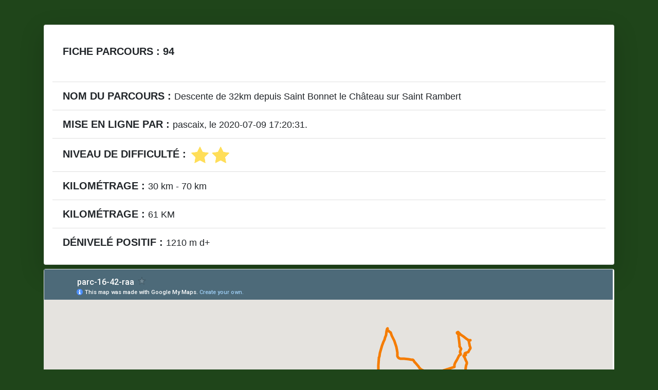

--- FILE ---
content_type: text/html; charset=UTF-8
request_url: https://gravel-map.com/parcours/gravel-bike-rhone-alpes-auvergne/parc-16-42-raa.php
body_size: 3692
content:

<!doctype html>
<html lang="fr">
<head>
        <meta charset="utf-8">
        <meta http-equiv="content-type" content="text/html; charset=utf-8" />
        <!-- Required meta tags -->
        <meta name="viewport" content="width=device-width, initial-scale=1, shrink-to-fit=no">
   
        <!-- Bootstrap CSS -->
        <link rel="stylesheet" href="https://stackpath.bootstrapcdn.com/bootstrap/4.5.0/css/bootstrap.min.css" integrity="sha384-9aIt2nRpC12Uk9gS9baDl411NQApFmC26EwAOH8WgZl5MYYxFfc+NcPb1dKGj7Sk" crossorigin="anonymous">        
        <!--mapbox-->
        <script src='https://api.mapbox.com/mapbox-gl-js/v1.8.1/mapbox-gl.js'></script>
        <link href='https://api.mapbox.com/mapbox-gl-js/v1.8.1/mapbox-gl.css' rel='stylesheet' />

        
        <!--Google Api tag -->
        <link href="https://fonts.googleapis.com/icon?family=Material+Icons" rel="stylesheet">
        <link href="https://fonts.googleapis.com/css2?family=Anton&display=swap" rel="stylesheet">
        <!-- Global site tag (gtag.js) - Google Analytics -->
        <script async src="https://www.googletagmanager.com/gtag/js?id=UA-139845982-3"></script>
        <script>
            window.dataLayer = window.dataLayer || [];
            function gtag(){dataLayer.push(arguments);}
            gtag('js', new Date());

            gtag('config', 'UA-139845982-3');
        </script>
        <meta name="description" content="Gravel map est une plateforme communautaire permettant de partager des parcours de gravel bike mais aussi de découvrir des parcours de gravel bike partout dans le monde.">
 
    
        <title>Parcours gravel : Descente de 32km depuis Saint Bonnet le Château sur Saint Rambert</title>
                   
</head>
          
<body style="background-color:#1f451a">
<div class="container">
<!--
PARCOURS VU GRAND ECRAN DE TELEPHONE
-->    
<div id="parcours-version-grand-ecran" class="d-none d-sm-none d-md-block d-lg-block d-xl-bock">
<div class="card shadow-lg p-3 mb-2 mt-5 bg-white rounded">
  <div class="card-body" style="font-weight:bold; text-transform:uppercase;font-size:20px">Fiche parcours :  94</div><br>
    <ul class="list-group list-group-flush">
    <li class="list-group-item" style="font-size:18px"><span style="font-weight:bold; text-transform:uppercase;font-size:20px">Nom du parcours : </span> Descente de 32km depuis Saint Bonnet le Château sur Saint Rambert</li>   
    <li class="list-group-item"  style="font-size:18px"><span style="font-weight:bold; text-transform:uppercase;font-size:20px">Mise en ligne par : </span> pascaix, le 2020-07-09 17:20:31.</li>
    <li class="list-group-item"  style="font-size:18px"><span style="font-weight:bold; text-transform:uppercase;font-size:20px">Niveau de difficulté : </span><img src="../photos-parcours/photo-image-form-deux-etoiles.png" class="img-fluid"></li>
    <li class="list-group-item"  style="font-size:18px"><span style="font-weight:bold; text-transform:uppercase;font-size:20px">Kilométrage : </span>30 km - 70 km</li>
    <li class="list-group-item"  style="font-size:18px"><span style="font-weight:bold; text-transform:uppercase;font-size:20px">Kilométrage : </span>61 KM</li>    
    <li class="list-group-item"  style="font-size:18px"><span style="font-weight:bold; text-transform:uppercase;font-size:20px">Dénivelé positif : </span>1210 m d+</li>
    </ul>
</div>
<div class="card mb-3">
<div class="embed-responsive embed-responsive-16by9">    
<div class="embed-responsive-item"  style='width: 1106px; height: 600px;'>
<iframe src="https://www.google.com/maps/d/embed?mid=130n4aIzkRXGERYQvbgkG88-xeA6JK_Yg" width="640" height="480""></iframe>    
</div>
</div>
<script>
//mapboxgl.accessToken = 'pk.eyJ1IjoianVsaWVubWFuZCIsImEiOiJja2F4eHNxaTkwNDZ1MnptaTM0MTg3bHp5In0.hEzQ2MTVFbPzox2PZ7TV-w';
//var map = new mapboxgl.Map({
//    container: 'map',//id du container
//    style: 'mapbox://styles/mapbox/streets-v11',
//    center:[,],
//    zoom:8
//});
   
//map.addControl(new mapboxgl.NavigationControl());
//var popup = new mapboxgl.Popup({ closeOnClick: false })
//.setLngLat([4.39654, 45.0096])
//.setHTML('<h5>Lieu du départ : </h5><p>Niveau de difficulté : <br>Kilométrage : </p>')
//.addTo(map);    
</script>  
  <div class="card-body">
      <h5 class="card-title">Départ de CESSIEUX</h5>
      <h6>Fiche parcours n° 94</h6>
      <h6>Le département est le 42 - Loire</h6>
      <h6>La région est : Auvergne-Rhone-Alpes</h6>
      <div class="card mt-3 mb-3">
<div class="card-body"><h5>Descriptif du parcours</h5><br>
            Mélange de chemins roulants et routes départementales pour accèder à Saint Bonnet le Château.
Puis descente magique sur 32 km sur la même piste (avec quelques croisements) vers Saint Rambert pour finir le long du canal du FOREZ.</div>
</div>
    <p class="card-text"></p>
    <p class="card-text"><small class="text-muted">Création le 2020-07-09 17:20:31</small></p>
    <!--PHOTO REGION A MODIFIER SUR LE SERVEUR-->
    <div id="photo-region">
    <figure class="figure">
    <img src="../photos-parcours/photo-parcours-vallonnee.png" class="figure-img img-fluid rounded" alt="Photo42 - Loire" style="height:200px; width:200px">
    <figcaption class="figure-caption">Type de parcours</figcaption>
    </figure>  
    <figure class="figure">
    <img src="../photos-parcours/photo-type-parcours-facile.png" class="figure-img img-fluid rounded" alt="Photo42 - Loire" style="height:200px; width:200px">
    <figcaption class="figure-caption">Niveau de difficulté</figcaption>
    </figure>    
       <figure class="figure">
    <img src="../photos-parcours/photo-type-terrain-sentier.png" class="figure-img img-fluid rounded" alt="Photo42 - Loire" style="height:100px; width:100px">
    <figcaption class="figure-caption">% de terrain</figcaption>
    </figure>  
    </div>
    
    <!--FORMULAIRE DE TELECHARGEMENT-->
    <form action="../download-parcours.php" method="post" id="formulaire-download">
    <div class="card shadow-lg p-3 mb-2 bg-white rounded" style="width: 18rem;">
        <h5>Télécharger le format gpx votre parcours </h5>
    <div class="mt-3">
        <label style="font-weight:bold" for="numero_parcours">Numéro du parcours</label>
        <input class="form-control" id="numero_parcours" name="numero_parcours_download" type="number" placeholder="Exemple : 94" required>
    </div>  
    <div class="mt-3">
        <label style="font-weight:bold" for="pseudo">Votre email</label>
        <input class="form-control" id="pseudo" name="pseudo_download" type="email" required>
    </div>  
      <div>
        <button type="submit" class="btn btn-lg mt-3" style="background-color:#bf7e1C;font-weight:bold">Télécharger</button>
        </div>  
        </div>    
    </form>  
    <!--<a href="" class="btn btn-dark">Télécharger le parcours</a><br> LIEN VERS LE FICHIER GPX
    <a href="../recherche-parcours/rechercher-un-parcours.php" class="btn btn-sm btn-outline-dark mt-2">Rechercher un parcours au format GPX</a><br>
    <a href="../index.php" class="btn btn-sm btn-outline-dark mt-2" >Ajouter un parcours pour la communauté des graveleurs</a><br>-->
    <a href="https://www.andrezieux-boutheon.com/" class="btn btn-sm btn-info mt-2" target="_blank" >En savoir plus sur le lieu</a>
    <a href="/index.php" class="btn btn-sm btn-dark mt-2">Retour à la recherche</a> 
  </div>
    
</div>   
</div>
<!--PARCOURS VU PETIT ECRAN DE TELEPHONE-->
<div id="parcours-optimisation-petit-ecran" class="d-block d-sm-block d-md-none d-lg-none d-xl-none mt-2">
<div class="card" style="width: 22rem;">
<div class="embed-responsive embed-responsive-1by1">   
<div class="embed-responsive-item"><iframe src="https://www.google.com/maps/d/embed?mid=130n4aIzkRXGERYQvbgkG88-xeA6JK_Yg" width="640" height="480""></iframe> 
</div>
</div>
 <!-- <img src="..." class="card-img-top" alt="...">-->
<div class="card-body">
    <p class="card-text bg-dark p-1" style="font-weight:bold; color:white"><span>N° 94</span><span class="ml-3">1210 m de D+</span><span class="ml-5">61 KM</span> </p>    
<h6 class="card-title" style="text-transform:uppercase">Descente de 32km depuis Saint Bonnet le Château sur Saint Rambert</h6>
    <p style="font-weight:bold; font-size:12px">Département : 42 - Loire<br>Départ de CESSIEUX</p>
</div>
<ul class="list-group list-group-flush">
    <li class="list-group-item"><img src="../photos-parcours/photo-parcours-vallonnee.png" class="figure-img img-fluid rounded" alt="Photo42 - Loire" style="height:80px; width:80px">  <span style="text-transform:uppercase; font-weight:bold; font-size:13px">Type de parcours</span></li>
    <li class="list-group-item"><img src="../photos-parcours/photo-type-parcours-facile.png" class="figure-img img-fluid rounded" alt="Photo42 - Loire" style="height:80px; width:80px">  <span style="text-transform:uppercase; font-weight:bold; font-size:13px">Niveau de difficulté</span></li>
    <li class="list-group-item"><img src="../photos-parcours/photo-type-terrain-sentier.png" class="figure-img img-fluid rounded" alt="Photo42 - Loire" style="height:80px; width:80px">  <span style="text-transform:uppercase; font-weight:bold; font-size:13px">% de terrain</span></li>
</ul>
  <div class="card-body">
    <ul class="list-group ">
    <li class="list-group-item" style="font-size:12px">Mise en ligne par pascaix, le 2020-07-09 17:20:31</li>  
    </ul>
  </div>
</div>
<!--VISIBLE EN PETIT FORMAT HORS DU FLUX POUR AMELIORER LA NAVIGATION-->    
<nav class="nav bg-light mb-3 mt-3 justify-content-center " style="position:-webkit-sticky; bottom:5px;width: 22rem;">
<a href="#formulaire-download-petit-ecran"><li class="nav-item mt-2 mb-2 shadow-lg">  
  <img src="https://img.icons8.com/ios-glyphs/30/000000/view-file.png" style="display:block; margin-left:auto;margin-right:auto; margin-top:5px">  
  <a class="nav-link" href="#formulaire-download" style="color:black; font-size:12px">Télécharger</a>
</li></a>   

<a href="https://www.andrezieux-boutheon.com/"><li class="nav-item mt-2 mb-2 ml-2 shadow-lg">  
  <img src="https://img.icons8.com/ios-glyphs/30/000000/triathlon.png" style="display:block; margin-left:auto;margin-right:auto; margin-top:5px">  
  <a class="nav-link" href="https://www.andrezieux-boutheon.com/" style="color:black; font-size:12px">En savoir +</a>
</li></a>

<a href="/index.php"?><li class="nav-item mt-2 mb-2 ml-2 shadow-lg">
  <img src="https://img.icons8.com/ios-glyphs/30/000000/exit.png" style="display:block; margin-left:auto;margin-right:auto; margin-top:5px">   
  <a class="nav-link " href="/index.php" style="color:black; font-size:12px">Retour</a>
</li></a>      
</nav>
<!--FIN DE LA DIV HORS DU FLUX-->   
 <!--FORMULAIRE DE TELECHARGEMENT-->
    <form action="../download-parcours.php" method="post" id="formulaire-download-petit-ecran">
    <div class="card shadow-lg p-3 mb-2 mt-2 bg-white rounded" style="width: 22rem;">
        <h5>Télécharger le format gpx votre parcours </h5>
    <div class="mt-3">
        <label style="font-weight:bold" for="numero_parcours">Numéro du parcours</label>
        <input class="form-control" id="numero_parcours" name="numero_parcours_download" type="number" placeholder="Exemple : 94" required>
    </div>  
    <div class="mt-3">
        <label style="font-weight:bold" for="pseudo">Votre email</label>
        <input class="form-control" id="pseudo" name="pseudo_download" type="email" required>
    </div>  
      <div>
        <button type="submit" class="btn btn-lg mt-3 mb-2" style="background-color:#bf7e1C;font-weight:bold">Télécharger</button>
        </div>  
        </div>    
    </form>  
    <!--<a href="" class="btn btn-dark">Télécharger le parcours</a><br> LIEN VERS LE FICHIER GPX
    <a href="../recherche-parcours/rechercher-un-parcours.php" class="btn btn-sm btn-outline-dark mt-2">Rechercher un parcours au format GPX</a><br>
    <a href="../index.php" class="btn btn-sm btn-outline-dark mt-2" >Ajouter un parcours pour la communauté des graveleurs</a><br>
    <a href="#" class="btn btn-sm btn-info mt-2 mb-3" target="_blank" >En savoir plus sur le lieu</a>
    <a href="/index.php" class="btn btn-sm btn-dark mt-2 mb-3">Retour à la recherche</a>-->      
</div>
<!--
FIN DU PARCOURS EN PETIT MODELE
-->
     
</div>     
<!-- Optional JavaScript -->
    <!-- jQuery first, then Popper.js, then Bootstrap JS -->
    <script src="https://code.jquery.com/jquery-3.5.1.slim.min.js" integrity="sha384-DfXdz2htPH0lsSSs5nCTpuj/zy4C+OGpamoFVy38MVBnE+IbbVYUew+OrCXaRkfj" crossorigin="anonymous"></script>
    <script src="https://cdn.jsdelivr.net/npm/popper.js@1.16.0/dist/umd/popper.min.js" integrity="sha384-Q6E9RHvbIyZFJoft+2mJbHaEWldlvI9IOYy5n3zV9zzTtmI3UksdQRVvoxMfooAo" crossorigin="anonymous"></script>
    <script src="https://stackpath.bootstrapcdn.com/bootstrap/4.5.0/js/bootstrap.min.js" integrity="sha384-OgVRvuATP1z7JjHLkuOU7Xw704+h835Lr+6QL9UvYjZE3Ipu6Tp75j7Bh/kR0JKI" crossorigin="anonymous"></script>    
</body>
    
</html>

--- FILE ---
content_type: text/html; charset=utf-8
request_url: https://www.google.com/maps/d/embed?mid=130n4aIzkRXGERYQvbgkG88-xeA6JK_Yg
body_size: 55651
content:
<!DOCTYPE html><html itemscope itemtype="http://schema.org/WebSite"><head><script nonce="WsU0pyBQuF2uhbYqLcV6gw">window['ppConfig'] = {productName: '06194a8f37177242d55a18e38c5a91c6', deleteIsEnforced:  false , sealIsEnforced:  false , heartbeatRate:  0.5 , periodicReportingRateMillis:  60000.0 , disableAllReporting:  false };(function(){'use strict';function k(a){var b=0;return function(){return b<a.length?{done:!1,value:a[b++]}:{done:!0}}}function l(a){var b=typeof Symbol!="undefined"&&Symbol.iterator&&a[Symbol.iterator];if(b)return b.call(a);if(typeof a.length=="number")return{next:k(a)};throw Error(String(a)+" is not an iterable or ArrayLike");}var m=typeof Object.defineProperties=="function"?Object.defineProperty:function(a,b,c){if(a==Array.prototype||a==Object.prototype)return a;a[b]=c.value;return a};
function n(a){a=["object"==typeof globalThis&&globalThis,a,"object"==typeof window&&window,"object"==typeof self&&self,"object"==typeof global&&global];for(var b=0;b<a.length;++b){var c=a[b];if(c&&c.Math==Math)return c}throw Error("Cannot find global object");}var p=n(this);function q(a,b){if(b)a:{var c=p;a=a.split(".");for(var d=0;d<a.length-1;d++){var e=a[d];if(!(e in c))break a;c=c[e]}a=a[a.length-1];d=c[a];b=b(d);b!=d&&b!=null&&m(c,a,{configurable:!0,writable:!0,value:b})}}
q("Object.is",function(a){return a?a:function(b,c){return b===c?b!==0||1/b===1/c:b!==b&&c!==c}});q("Array.prototype.includes",function(a){return a?a:function(b,c){var d=this;d instanceof String&&(d=String(d));var e=d.length;c=c||0;for(c<0&&(c=Math.max(c+e,0));c<e;c++){var f=d[c];if(f===b||Object.is(f,b))return!0}return!1}});
q("String.prototype.includes",function(a){return a?a:function(b,c){if(this==null)throw new TypeError("The 'this' value for String.prototype.includes must not be null or undefined");if(b instanceof RegExp)throw new TypeError("First argument to String.prototype.includes must not be a regular expression");return this.indexOf(b,c||0)!==-1}});function r(a,b,c){a("https://csp.withgoogle.com/csp/proto/"+encodeURIComponent(b),JSON.stringify(c))}function t(){var a;if((a=window.ppConfig)==null?0:a.disableAllReporting)return function(){};var b,c,d,e;return(e=(b=window)==null?void 0:(c=b.navigator)==null?void 0:(d=c.sendBeacon)==null?void 0:d.bind(navigator))!=null?e:u}function u(a,b){var c=new XMLHttpRequest;c.open("POST",a);c.send(b)}
function v(){var a=(w=Object.prototype)==null?void 0:w.__lookupGetter__("__proto__"),b=x,c=y;return function(){var d=a.call(this),e,f,g,h;r(c,b,{type:"ACCESS_GET",origin:(f=window.location.origin)!=null?f:"unknown",report:{className:(g=d==null?void 0:(e=d.constructor)==null?void 0:e.name)!=null?g:"unknown",stackTrace:(h=Error().stack)!=null?h:"unknown"}});return d}}
function z(){var a=(A=Object.prototype)==null?void 0:A.__lookupSetter__("__proto__"),b=x,c=y;return function(d){d=a.call(this,d);var e,f,g,h;r(c,b,{type:"ACCESS_SET",origin:(f=window.location.origin)!=null?f:"unknown",report:{className:(g=d==null?void 0:(e=d.constructor)==null?void 0:e.name)!=null?g:"unknown",stackTrace:(h=Error().stack)!=null?h:"unknown"}});return d}}function B(a,b){C(a.productName,b);setInterval(function(){C(a.productName,b)},a.periodicReportingRateMillis)}
var D="constructor __defineGetter__ __defineSetter__ hasOwnProperty __lookupGetter__ __lookupSetter__ isPrototypeOf propertyIsEnumerable toString valueOf __proto__ toLocaleString x_ngfn_x".split(" "),E=D.concat,F=navigator.userAgent.match(/Firefox\/([0-9]+)\./),G=(!F||F.length<2?0:Number(F[1])<75)?["toSource"]:[],H;if(G instanceof Array)H=G;else{for(var I=l(G),J,K=[];!(J=I.next()).done;)K.push(J.value);H=K}var L=E.call(D,H),M=[];
function C(a,b){for(var c=[],d=l(Object.getOwnPropertyNames(Object.prototype)),e=d.next();!e.done;e=d.next())e=e.value,L.includes(e)||M.includes(e)||c.push(e);e=Object.prototype;d=[];for(var f=0;f<c.length;f++){var g=c[f];d[f]={name:g,descriptor:Object.getOwnPropertyDescriptor(Object.prototype,g),type:typeof e[g]}}if(d.length!==0){c=l(d);for(e=c.next();!e.done;e=c.next())M.push(e.value.name);var h;r(b,a,{type:"SEAL",origin:(h=window.location.origin)!=null?h:"unknown",report:{blockers:d}})}};var N=Math.random(),O=t(),P=window.ppConfig;P&&(P.disableAllReporting||P.deleteIsEnforced&&P.sealIsEnforced||N<P.heartbeatRate&&r(O,P.productName,{origin:window.location.origin,type:"HEARTBEAT"}));var y=t(),Q=window.ppConfig;if(Q)if(Q.deleteIsEnforced)delete Object.prototype.__proto__;else if(!Q.disableAllReporting){var x=Q.productName;try{var w,A;Object.defineProperty(Object.prototype,"__proto__",{enumerable:!1,get:v(),set:z()})}catch(a){}}
(function(){var a=t(),b=window.ppConfig;b&&(b.sealIsEnforced?Object.seal(Object.prototype):b.disableAllReporting||(document.readyState!=="loading"?B(b,a):document.addEventListener("DOMContentLoaded",function(){B(b,a)})))})();}).call(this);
</script><title itemprop="name">parc-16-42-raa - Google My Maps</title><meta name="robots" content="noindex,nofollow"/><meta http-equiv="X-UA-Compatible" content="IE=edge,chrome=1"><meta name="viewport" content="initial-scale=1.0,minimum-scale=1.0,maximum-scale=1.0,user-scalable=0,width=device-width"/><meta name="description" itemprop="description" content="parc-16-42-raa"/><meta itemprop="url" content="https://www.google.com/maps/d/viewer?mid=130n4aIzkRXGERYQvbgkG88-xeA6JK_Yg"/><meta itemprop="image" content="https://www.google.com/maps/d/thumbnail?mid=130n4aIzkRXGERYQvbgkG88-xeA6JK_Yg"/><meta property="og:type" content="website"/><meta property="og:title" content="parc-16-42-raa - Google My Maps"/><meta property="og:description" content="parc-16-42-raa"/><meta property="og:url" content="https://www.google.com/maps/d/viewer?mid=130n4aIzkRXGERYQvbgkG88-xeA6JK_Yg"/><meta property="og:image" content="https://www.google.com/maps/d/thumbnail?mid=130n4aIzkRXGERYQvbgkG88-xeA6JK_Yg"/><meta property="og:site_name" content="Google My Maps"/><meta name="twitter:card" content="summary_large_image"/><meta name="twitter:title" content="parc-16-42-raa - Google My Maps"/><meta name="twitter:description" content="parc-16-42-raa"/><meta name="twitter:image:src" content="https://www.google.com/maps/d/thumbnail?mid=130n4aIzkRXGERYQvbgkG88-xeA6JK_Yg"/><link rel="stylesheet" id="gmeviewer-styles" href="https://www.gstatic.com/mapspro/_/ss/k=mapspro.gmeviewer.vXPy3eFlWvE.L.W.O/am=AAAE/d=0/rs=ABjfnFUc4wRW9bnXD_rw-Jd18NVYqFrlnw" nonce="FwqXQC017Mtj1RuWJJs5pg"><link rel="stylesheet" href="https://fonts.googleapis.com/css?family=Roboto:300,400,500,700" nonce="FwqXQC017Mtj1RuWJJs5pg"><link rel="shortcut icon" href="//www.gstatic.com/mapspro/images/favicon-001.ico"><link rel="canonical" href="https://www.google.com/mymaps/viewer?mid=130n4aIzkRXGERYQvbgkG88-xeA6JK_Yg&amp;hl=en_US"></head><body jscontroller="O1VPAb" jsaction="click:cOuCgd;"><div class="c4YZDc HzV7m-b7CEbf SfQLQb-dIxMhd-bN97Pc-b3rLgd"><div class="jQhVs-haAclf"><div class="jQhVs-uMX1Ee-My5Dr-purZT-uDEFge"><div class="jQhVs-uMX1Ee-My5Dr-purZT-uDEFge-bN97Pc"><div class="jQhVs-uMX1Ee-My5Dr-purZT-uDEFge-Bz112c"></div><div class="jQhVs-uMX1Ee-My5Dr-purZT-uDEFge-fmcmS-haAclf"><div class="jQhVs-uMX1Ee-My5Dr-purZT-uDEFge-fmcmS">Open full screen to view more</div></div></div></div></div><div class="i4ewOd-haAclf"><div class="i4ewOd-UzWXSb" id="map-canvas"></div></div><div class="X3SwIb-haAclf NBDE7b-oxvKad"><div class="X3SwIb-i8xkGf"></div></div><div class="Te60Vd-ZMv3u dIxMhd-bN97Pc-b3rLgd"><div class="dIxMhd-bN97Pc-Tswv1b-Bz112c"></div><div class="dIxMhd-bN97Pc-b3rLgd-fmcmS">This map was created by a user. <a href="//support.google.com/mymaps/answer/3024454?hl=en&amp;amp;ref_topic=3188329" target="_blank">Learn how to create your own.</a></div><div class="dIxMhd-bN97Pc-b3rLgd-TvD9Pc" title="Close"></div></div><script nonce="WsU0pyBQuF2uhbYqLcV6gw">
  function _DumpException(e) {
    if (window.console) {
      window.console.error(e.stack);
    }
  }
  var _pageData = "[[1,null,null,null,null,null,null,null,null,null,\"at\",\"\",\"\",1766106280237,\"\",\"en_US\",false,[],\"https://www.google.com/maps/d/viewer?mid\\u003d130n4aIzkRXGERYQvbgkG88-xeA6JK_Yg\",\"https://www.google.com/maps/d/embed?mid\\u003d130n4aIzkRXGERYQvbgkG88-xeA6JK_Yg\\u0026ehbc\\u003d2E312F\",\"https://www.google.com/maps/d/edit?mid\\u003d130n4aIzkRXGERYQvbgkG88-xeA6JK_Yg\",\"https://www.google.com/maps/d/thumbnail?mid\\u003d130n4aIzkRXGERYQvbgkG88-xeA6JK_Yg\",null,null,true,\"https://www.google.com/maps/d/print?mid\\u003d130n4aIzkRXGERYQvbgkG88-xeA6JK_Yg\",\"https://www.google.com/maps/d/pdf?mid\\u003d130n4aIzkRXGERYQvbgkG88-xeA6JK_Yg\",\"https://www.google.com/maps/d/viewer?mid\\u003d130n4aIzkRXGERYQvbgkG88-xeA6JK_Yg\",null,false,\"/maps/d\",\"maps/sharing\",\"//www.google.com/intl/en_US/help/terms_maps.html\",true,\"https://docs.google.com/picker\",null,false,null,[[[\"//www.gstatic.com/mapspro/images/google-my-maps-logo-regular-001.png\",143,25],[\"//www.gstatic.com/mapspro/images/google-my-maps-logo-regular-2x-001.png\",286,50]],[[\"//www.gstatic.com/mapspro/images/google-my-maps-logo-small-001.png\",113,20],[\"//www.gstatic.com/mapspro/images/google-my-maps-logo-small-2x-001.png\",226,40]]],1,\"https://www.gstatic.com/mapspro/_/js/k\\u003dmapspro.gmeviewer.en_US.0bmInwNhsTo.O/am\\u003dAAAE/d\\u003d0/rs\\u003dABjfnFWiR5qEQB-0iL1MHal3E0CYGs9rmA/m\\u003dgmeviewer_base\",null,null,true,null,\"US\",null,null,null,null,null,null,true],[\"mf.map\",\"130n4aIzkRXGERYQvbgkG88-xeA6JK_Yg\",\"parc-16-42-raa\",null,[4.05747667,45.51181333,4.24705,45.42294167],[4.05747667,45.51181333,4.24705,45.42294167],[[null,\"GkriZdRSTfU\",\"Pascal_CAILLEUX_2020-07-01_09-37-08_16-42-raa.GPX\",\"\",[[[\"https://mt.googleapis.com/vt/icon/name\\u003dicons/onion/SHARED-mymaps-container-bg_4x.png,icons/onion/SHARED-mymaps-container_4x.png,icons/onion/1603-house_4x.png\\u0026highlight\\u003dff000000,4E342E\\u0026scale\\u003d2.0\"],null,1,1,[[null,[45.46696667,4.2305]],\"0\",null,\"GkriZdRSTfU\",[45.46696667,4.2305],[0,0],\"314C0FC4DA000001\"],[[\"Début du parcours \\\"Parcours 1\\\"\"]]],[[\"https://mt.googleapis.com/vt/icon/name\\u003dicons/onion/SHARED-mymaps-container-bg_4x.png,icons/onion/SHARED-mymaps-container_4x.png,icons/onion/1603-house_4x.png\\u0026highlight\\u003dff000000,0288D1\\u0026scale\\u003d2.0\"],null,1,1,[[null,[45.46705167,4.2305150000000005]],\"0\",null,\"GkriZdRSTfU\",[45.46705167,4.230515],[0,0],\"314C0FC4DB000002\"],[[\"Fin du parcours \\\"Parcours 1\\\"\"]]],[[\"https://mt.googleapis.com/vt/icon/name\\u003dicons/onion/1491-wht-line-blank.png\\u0026filter\\u003dffF57C00\"],null,1,1,[[[4.05747667,45.51181333,4.24705,45.42294167]],\"0\",null,\"GkriZdRSTfU\",[45.42506167,4.066295],[0,0],\"314C0FC4DB000003\"],[[\"Parcours 1\"]]]],null,null,true,null,null,null,null,[[\"GkriZdRSTfU\",1,null,null,null,\"https://www.google.com/maps/d/kml?mid\\u003d130n4aIzkRXGERYQvbgkG88-xeA6JK_Yg\\u0026resourcekey\\u0026lid\\u003dGkriZdRSTfU\",null,null,null,null,null,2,null,[[[\"314C0FC4DA000001\",[[[45.46696667,4.2305]]],null,null,0,[[\"nom\",[\"Début du parcours \\\"Parcours 1\\\"\"],1],[\"description\",[\"mercredi 1 juillet 2020 09:37 CEST\\nAltitude : 492 m\"],1]],null,0],[\"314C0FC4DB000002\",[[[45.46705167,4.230515]]],null,null,1,[[\"nom\",[\"Fin du parcours \\\"Parcours 1\\\"\"],1],[\"description\",[\"mercredi 1 juillet 2020 13:53 CEST\\nAltitude : 507 m\"],1]],null,1],[\"314C0FC4DB000003\",null,[[[[[45.46696667,4.2305]],[[45.46699,4.23050167]],[[45.46698667,4.23049167]],[[45.46709667,4.230520000000001]],[[45.46700667,4.23053]],[[45.46700333,4.23053]],[[45.46709500000001,4.23051833]],[[45.46709833,4.23051667]],[[45.4671,4.2305150000000005]],[[45.46710167,4.2305150000000005]],[[45.46717833,4.23044833]],[[45.46717833,4.23044667]],[[45.46717833,4.230445]],[[45.46709,4.23042]],[[45.46708833,4.23042167]],[[45.46709,4.23042]],[[45.46718333,4.230425]],[[45.46718667,4.23042833]],[[45.46716,4.23048167]],[[45.467155,4.23048833]],[[45.46715,4.23049167]],[[45.46712667,4.23049333]],[[45.46708333,4.23048833]],[[45.46705333,4.230455000000001]],[[45.467045,4.23043333]],[[45.46703667,4.23037833]],[[45.46703333,4.23035167]],[[45.46702333,4.230325]],[[45.46699333000001,4.23030167]],[[45.466975,4.230305]],[[45.46693667,4.23034167]],[[45.46692167,4.23038833]],[[45.46691167,4.23044667]],[[45.46691333,4.230575]],[[45.466905,4.23071667]],[[45.46687333,4.230878330000001]],[[45.46684,4.23104833]],[[45.46680667,4.23123]],[[45.466775,4.23142]],[[45.46675667,4.23161667]],[[45.46675833,4.23180333]],[[45.46677,4.23189167]],[[45.46679000000001,4.23197667]],[[45.46685833,4.23213]],[[45.466945,4.23226167]],[[45.46704833,4.232355]],[[45.46710333,4.23239]],[[45.46716333,4.23241167]],[[45.46729167,4.23244167]],[[45.46742,4.23247]],[[45.46754833,4.23249667]],[[45.46766833,4.23253]],[[45.46777167,4.23257]],[[45.46786333,4.23261]],[[45.46790833,4.23261333]],[[45.467976670000006,4.232565]],[[45.46801,4.23249667]],[[45.46801167,4.23245833]],[[45.46798833,4.23238833]],[[45.46796833,4.23236167]],[[45.46793,4.23230833]],[[45.46791333,4.23228333]],[[45.46787667,4.23223]],[[45.46784333,4.23217]],[[45.46780667,4.23212]],[[45.46777333000001,4.23207]],[[45.46774167,4.23201833]],[[45.46770667,4.23196833]],[[45.46767333,4.231915]],[[45.46765667,4.23189]],[[45.46762667,4.23183667]],[[45.46759667,4.23178333]],[[45.46757167,4.23172333]],[[45.46756333,4.23169167]],[[45.46755833,4.231658330000001]],[[45.467545,4.231595]],[[45.46752833,4.231535]],[[45.46751667,4.231475]],[[45.4675,4.23142]],[[45.46748833,4.23136333]],[[45.46748167,4.231305]],[[45.46747833,4.23127667]],[[45.46747167,4.23122167]],[[45.46747167,4.23115667]],[[45.46747,4.23109333]],[[45.46746167,4.23103333]],[[45.46744667,4.23097167]],[[45.46744333,4.23094]],[[45.46744833,4.230876670000001]],[[45.467445,4.23082333]],[[45.46744333,4.23079667]],[[45.46743833,4.23077333]],[[45.46744000000001,4.23071333]],[[45.46744333,4.23068667]],[[45.46745167,4.23063667]],[[45.46745667,4.23061]],[[45.46746333,4.23058333]],[[45.46748667,4.23054167]],[[45.46751,4.23049833]],[[45.46753333,4.23044833]],[[45.46756333,4.23040667]],[[45.467585,4.23039167]],[[45.46760667,4.23036]],[[45.46760667,4.23034833]],[[45.46760167,4.23035333]],[[45.4676,4.230355]],[[45.46760333,4.23034167]],[[45.46763,4.23029]],[[45.46765833,4.230225]],[[45.46768833,4.230155]],[[45.46772833000001,4.230085]],[[45.46774500000001,4.23004667]],[[45.46777333000001,4.22997167]],[[45.46781333,4.22990333]],[[45.46785167,4.229835]],[[45.46786833,4.2298]],[[45.46790667,4.22972333]],[[45.46793833,4.22964667]],[[45.46796667,4.22956667]],[[45.46798,4.22952833]],[[45.46801,4.22944667]],[[45.46803833,4.22936833]],[[45.46806167,4.22929667]],[[45.46808833,4.22922333]],[[45.46810833,4.22915333]],[[45.46812667,4.22908]],[[45.46814667000001,4.22900833]],[[45.468155,4.22897333]],[[45.46817333,4.228905]],[[45.46819,4.228835]],[[45.46820667,4.22875833]],[[45.468215,4.22872167]],[[45.46823333,4.22865333]],[[45.46824833000001,4.22858167]],[[45.46826667,4.22851]],[[45.468285,4.22844333]],[[45.46830333,4.22837]],[[45.468315,4.22829833]],[[45.46833,4.228235000000001]],[[45.46833667,4.2282]],[[45.468355,4.22812167]],[[45.46837,4.22803667]],[[45.46838833,4.22794667]],[[45.46839667,4.2279]],[[45.46840333,4.22785]],[[45.46842667,4.227735]],[[45.46844333,4.227605]],[[45.468455,4.22746667]],[[45.468445,4.22731333]],[[45.46843167,4.22715]],[[45.46841167,4.22698167]],[[45.4684,4.2269]],[[45.468375,4.22673333]],[[45.46835000000001,4.22657]],[[45.46833667,4.22649167]],[[45.46831167,4.22633667]],[[45.46830167,4.22626167]],[[45.46829,4.226191670000001]],[[45.468255,4.226065]],[[45.46823333,4.22600667]],[[45.46819,4.225885]],[[45.46814667000001,4.22576167]],[[45.4681,4.22563833]],[[45.46806167,4.22551833]],[[45.468045,4.22546167]],[[45.46801167,4.22535167]],[[45.468,4.22530167]],[[45.46797333,4.225195]],[[45.46796,4.22513833]],[[45.467935,4.22502333]],[[45.46792167,4.22496667]],[[45.46789833,4.22485667]],[[45.46787500000001,4.224755]],[[45.46785333,4.2246500000000005]],[[45.46782833,4.224545]],[[45.46781333,4.22449833]],[[45.4678,4.22445167]],[[45.467785,4.22441]],[[45.46776,4.22432167]],[[45.46773333,4.22422333]],[[45.46771333,4.224115]],[[45.46770333,4.22406]],[[45.46769,4.22397]],[[45.46766333,4.22390333]],[[45.46762167,4.223855]],[[45.46759833000001,4.223835]],[[45.46756167,4.223795]],[[45.467545,4.223785]],[[45.467525,4.22377]],[[45.46751667,4.223765]],[[45.46751333,4.22376167]],[[45.46749667000001,4.22380167]],[[45.467495,4.22381333]],[[45.46740833,4.22374333]],[[45.46739667,4.22373333]],[[45.46738,4.22371833]],[[45.46736333,4.22371333]],[[45.467345,4.22372]],[[45.46731167,4.22375]],[[45.467298330000006,4.22376167]],[[45.46727333,4.223773330000001]],[[45.46725,4.22378]],[[45.46722667,4.223795]],[[45.467195,4.22382]],[[45.46716833,4.22384167]],[[45.46713833,4.22386]],[[45.46710167,4.22387167]],[[45.46706333,4.22386333]],[[45.467045,4.22385667]],[[45.46701167,4.22386]],[[45.46699667,4.223865]],[[45.46697,4.223875]],[[45.46693833,4.22389167]],[[45.46691333,4.22391333]],[[45.46688833,4.22394833]],[[45.46686333,4.223985]],[[45.46684167,4.22402667]],[[45.46681833000001,4.22406333]],[[45.46679000000001,4.224095]],[[45.46677333000001,4.22410833]],[[45.46675667,4.22411833]],[[45.46672333,4.22412667]],[[45.46669,4.224130000000001]],[[45.46667167,4.22413333]],[[45.46664,4.22414]],[[45.466625,4.22414667]],[[45.46659833,4.22416]],[[45.46657167,4.22417167]],[[45.46656,4.22417667]],[[45.46653667,4.22418833]],[[45.466525,4.22419]],[[45.46651167,4.224185]],[[45.46655833,4.22415]],[[45.46657333,4.22414167]],[[45.46661333,4.224130000000001]],[[45.46663833,4.22412167]],[[45.46668833,4.2241]],[[45.46671667,4.22408667]],[[45.46674500000001,4.22406833]],[[45.46680667,4.224015]],[[45.46684333,4.22398]],[[45.466925,4.22393167]],[[45.46701167,4.22389667]],[[45.467105,4.223870000000001]],[[45.46715167,4.22385333]],[[45.467245,4.223810000000001]],[[45.46729167,4.223785]],[[45.46737667,4.22375667]],[[45.46745167,4.22376667]],[[45.46751667,4.22379167]],[[45.46754833,4.22380667]],[[45.46757667,4.22381833]],[[45.46762,4.22382333]],[[45.46763833,4.22379333]],[[45.46767333,4.22373833]],[[45.467725,4.22366833]],[[45.46779333,4.223605]],[[45.46786167,4.22355167]],[[45.467925,4.2235083300000005]],[[45.467975,4.223465]],[[45.46801333,4.22343833]],[[45.468015,4.22343167]],[[45.468075,4.22338833]],[[45.468125,4.223335]],[[45.46818667,4.22328]],[[45.46824667,4.22321667]],[[45.46830167,4.22317]],[[45.46834833,4.22311167]],[[45.46839500000001,4.22304833]],[[45.46846,4.223005]],[[45.46853,4.222955]],[[45.4686,4.22291667]],[[45.46867833,4.22288333]],[[45.46876167,4.22283333]],[[45.46884333,4.22278]],[[45.46891833,4.22274333]],[[45.46900000000001,4.22269833]],[[45.46909167,4.22264667]],[[45.46914833,4.22261833]],[[45.46919,4.22258833]],[[45.469255,4.22255167]],[[45.46928,4.22253833]],[[45.46933667,4.222505]],[[45.46936833,4.22248167]],[[45.469435000000004,4.22242833]],[[45.46951167,4.22237667]],[[45.46960167,4.22232333]],[[45.46969333,4.22226667]],[[45.46973667,4.22223333]],[[45.46978000000001,4.2222]],[[45.46981833,4.22217167]],[[45.469865,4.22215]],[[45.469965,4.22210833]],[[45.470056670000005,4.22207]],[[45.470145,4.22205167]],[[45.47024333,4.22207833]],[[45.47029167,4.22208833]],[[45.47038333,4.22211167]],[[45.47044667,4.22213]],[[45.47054333,4.22215667]],[[45.47058833,4.222165]],[[45.47067333,4.22217167]],[[45.47071333,4.22217667]],[[45.470805,4.22217833]],[[45.47085167,4.22217667]],[[45.470935,4.22217667]],[[45.47097667,4.22217]],[[45.47105667,4.222155]],[[45.47113167,4.22214]],[[45.47121167,4.22212167]],[[45.47129333,4.22209833]],[[45.47137333,4.222065]],[[45.47144667,4.22204333]],[[45.47150667,4.22200333]],[[45.47152833,4.22198]],[[45.47157,4.22192667]],[[45.47158667,4.22189833]],[[45.47162667,4.22184333]],[[45.47166833,4.22178333]],[[45.47170833,4.22173167]],[[45.47173167,4.22171167]],[[45.47176667,4.22167167]],[[45.47179167,4.221626670000001]],[[45.47181833,4.22157667]],[[45.47183167000001,4.22155333]],[[45.47187833,4.221515]],[[45.47191,4.22151333]],[[45.471975,4.22150167]],[[45.47200333,4.22148667]],[[45.47206167,4.22144333]],[[45.47211167,4.22139667]],[[45.472165000000004,4.22135]],[[45.47218833,4.22132]],[[45.47222667,4.2213]],[[45.47225333,4.22128167]],[[45.47231,4.22124333]],[[45.47233667,4.22123333]],[[45.47236333,4.22123333]],[[45.47243167,4.221235]],[[45.47249667,4.22123167]],[[45.47253,4.22121833]],[[45.47257,4.22119333]],[[45.47262,4.22116333]],[[45.47267,4.22113167]],[[45.47277667,4.221075]],[[45.472860000000004,4.22106333]],[[45.47293833,4.22105833]],[[45.47303167,4.22106667]],[[45.47308333,4.22105833]],[[45.473125,4.22103833]],[[45.47315833,4.22103]],[[45.473205,4.22104]],[[45.47322667,4.22103167]],[[45.47326833,4.22102]],[[45.4733,4.22099333]],[[45.47331667,4.22098167]],[[45.473318330000005,4.22098333]],[[45.47332833,4.22098]],[[45.47341167,4.22097167]],[[45.47342833,4.22095833]],[[45.473455,4.22094667]],[[45.47346667,4.22093833]],[[45.47348833,4.22092667]],[[45.47351333,4.220915]],[[45.473525,4.22091]],[[45.473535,4.22090333]],[[45.47355333,4.22088667]],[[45.47357333,4.22086667]],[[45.47359667,4.22085]],[[45.47361667,4.22083667]],[[45.47363667,4.22081833]],[[45.47366333000001,4.220795]],[[45.47368667,4.22077167]],[[45.47371167,4.220755]],[[45.47373,4.22073833]],[[45.47375,4.22072833]],[[45.47377167,4.220715]],[[45.47379,4.22071667]],[[45.47380333,4.22071833]],[[45.4738,4.22072]],[[45.47388667,4.22068833]],[[45.47393667,4.220685]],[[45.47394333,4.220685]],[[45.47397,4.22067667]],[[45.47399167,4.22066]],[[45.47400167,4.22065833]],[[45.474025,4.22063167]],[[45.47405,4.22062333]],[[45.474075,4.22061833]],[[45.47409833,4.22062]],[[45.47413833000001,4.22059667]],[[45.47418167,4.22057333]],[[45.47423,4.22055667]],[[45.47428167,4.22055333]],[[45.47431167,4.22054167]],[[45.47437,4.22051167]],[[45.47439667,4.22049167]],[[45.47445667,4.22046167]],[[45.47448667,4.220448330000001]],[[45.47454833,4.220435]],[[45.47458,4.220435]],[[45.47463333,4.22044333]],[[45.47469333,4.22045167]],[[45.47474,4.22044333]],[[45.47479167,4.22042333]],[[45.47484833,4.22043333]],[[45.474895000000004,4.22045833]],[[45.474965,4.22045667]],[[45.47502333,4.22044333]],[[45.47508333,4.220425]],[[45.47515,4.22039667]],[[45.47518333,4.220385]],[[45.47526667,4.22036667]],[[45.47532167,4.22036333]],[[45.47545167,4.220355]],[[45.475515,4.22035833]],[[45.47564833,4.22038333]],[[45.47576667,4.22042333]],[[45.475815,4.22044167]],[[45.47592,4.22049]],[[45.47602667,4.22051]],[[45.47614333,4.22051167]],[[45.47624167,4.22049667]],[[45.47635,4.22047667]],[[45.47646,4.22044667]],[[45.476585,4.22044167]],[[45.47671833,4.22045]],[[45.476855,4.22046833]],[[45.47698833,4.22048167]],[[45.47712,4.22050833]],[[45.477235,4.22055667]],[[45.477355,4.22058]],[[45.47746833,4.220605]],[[45.47757833,4.22061667]],[[45.47769,4.22063167]],[[45.47774333,4.22064167]],[[45.47784833,4.22065833]],[[45.47794667,4.22064167]],[[45.47804833,4.22060667]],[[45.47813833,4.22054333]],[[45.47817667,4.22049]],[[45.47826167,4.22037833]],[[45.47834833,4.22028333]],[[45.47837833,4.22021833]],[[45.47841667000001,4.22006333]],[[45.47842667,4.21998667]],[[45.47845167,4.21985]],[[45.47847667,4.21973833]],[[45.47849333,4.21968667]],[[45.478535,4.21958333]],[[45.47856,4.21952833]],[[45.47861333,4.2194]],[[45.478645,4.21932333]],[[45.47871833,4.21918167]],[[45.478815,4.219085]],[[45.47895,4.21904]],[[45.47903,4.219035]],[[45.47918667,4.21903333]],[[45.47932833,4.21905833]],[[45.47946167,4.21909167]],[[45.4796,4.21910667]],[[45.47975167,4.21912]],[[45.47991667,4.21916]],[[45.48008,4.21922833]],[[45.480235,4.21930167]],[[45.48038333,4.21937667]],[[45.48053,4.21946333]],[[45.48067,4.21957667]],[[45.48078833,4.21970667]],[[45.48084,4.21976667]],[[45.48092167,4.219855]],[[45.48095333,4.21987667]],[[45.48100000000001,4.21985833]],[[45.481015,4.21982333]],[[45.48102167,4.21978333]],[[45.48103,4.21968833]],[[45.48102833000001,4.21958]],[[45.48102667,4.21946667]],[[45.48102333,4.21934833]],[[45.48102,4.21922667]],[[45.481015,4.21916833]],[[45.48101167,4.21911]],[[45.48100833,4.21899333]],[[45.48100833,4.218935]],[[45.48100833,4.21881667]],[[45.48100833,4.21875667]],[[45.48101,4.21863667]],[[45.48101,4.21851333]],[[45.48100833,4.21839333]],[[45.48100167,4.218275]],[[45.48098333,4.21816]],[[45.48096333,4.21804333]],[[45.480945,4.217915]],[[45.480931670000004,4.21778333]],[[45.48091,4.21766]],[[45.48088833,4.21753167]],[[45.48086667,4.21739833]],[[45.48085667,4.21733167]],[[45.48084833,4.217265]],[[45.48082667,4.21713333]],[[45.48080667,4.21700167]],[[45.48079,4.21686833]],[[45.48077,4.21673833]],[[45.480755,4.21661]],[[45.48074833,4.216545]],[[45.48074167,4.21647833]],[[45.48072333,4.21635]],[[45.480705,4.21622167]],[[45.48069167,4.21609833]],[[45.480675,4.21598]],[[45.48066667,4.215925000000001]],[[45.48064667,4.21582]],[[45.48063667,4.21577]],[[45.48061,4.21567667]],[[45.48059667,4.21562833]],[[45.480565,4.21553833]],[[45.48054667,4.215495]],[[45.48051167,4.215405]],[[45.48047333,4.21532167]],[[45.48042833,4.21524667]],[[45.48038,4.21518]],[[45.48033167,4.21512333]],[[45.480275,4.215075]],[[45.48022000000001,4.21503667]],[[45.480165,4.215005]],[[45.480115,4.214981670000001]],[[45.480078330000005,4.21497]],[[45.48006167,4.21495833]],[[45.48003833,4.21493]],[[45.48003167,4.21491667]],[[45.48002333,4.214905]],[[45.47997,4.214885]],[[45.47998167,4.21481833]],[[45.47998667,4.21477833]],[[45.479995,4.21469]],[[45.479995,4.21464167]],[[45.479995,4.21454333]],[[45.47999667,4.21445167]],[[45.47999,4.21436167]],[[45.47998667,4.21427333]],[[45.47998333,4.214185]],[[45.47997833,4.21414]],[[45.47995833,4.214063330000001]],[[45.479935,4.21399333]],[[45.47992333,4.21391667]],[[45.47990667,4.21384]],[[45.47986333,4.21376167]],[[45.47983167,4.21372333]],[[45.47976833,4.21364833]],[[45.479705,4.21356]],[[45.47967667,4.213505]],[[45.47963167,4.21337]],[[45.47961833,4.21328833]],[[45.47961,4.21311333]],[[45.47964333000001,4.21293167]],[[45.47970333,4.21275333]],[[45.47973167,4.212665]],[[45.479805,4.212485]],[[45.47986833,4.21228833]],[[45.47992333,4.21209333]],[[45.47997,4.21190833]],[[45.48000333,4.21173]],[[45.48002667,4.21164167]],[[45.48006833,4.21146]],[[45.480105,4.21127833]],[[45.480125,4.211195]],[[45.48015833,4.211035]],[[45.48019833,4.210876670000001]],[[45.48024,4.21071667]],[[45.48029,4.21056167]],[[45.480326670000004,4.21040167]],[[45.48036667000001,4.21023667]],[[45.48041167,4.210060000000001]],[[45.480455,4.209875]],[[45.4805,4.20967167]],[[45.48052333,4.20956667]],[[45.480575,4.20934667]],[[45.48062333,4.20912167]],[[45.48067,4.2089]],[[45.48071833,4.20868833]],[[45.48076667,4.208485]],[[45.48079333,4.20838667]],[[45.48085167,4.20821]],[[45.48092333,4.20804833]],[[45.48096333,4.20797667]],[[45.48104667,4.20784667]],[[45.48108833,4.20778]],[[45.48116833,4.20763667]],[[45.48123333,4.20751]],[[45.48126167,4.207445]],[[45.481325,4.20733]],[[45.481406670000005,4.20722167]],[[45.481451670000006,4.20717333]],[[45.481545,4.20708667]],[[45.48163167,4.20700167]],[[45.48171667,4.20693]],[[45.48175833,4.2069]],[[45.48183833,4.20684333]],[[45.48187167,4.20680667]],[[45.48193667,4.20673833]],[[45.48200167,4.20667333]],[[45.482055,4.20662333]],[[45.48208167,4.20661]],[[45.48214667,4.206585]],[[45.48221667,4.20657]],[[45.48226167,4.206565]],[[45.48235,4.20653333]],[[45.482385,4.20650667]],[[45.48243833,4.206475000000001]],[[45.48245,4.20647]],[[45.48247667,4.206455]],[[45.48248333,4.20644667]],[[45.48248667,4.20643]],[[45.48249,4.20642333]],[[45.482515,4.20645]],[[45.48251667,4.20645833]],[[45.48251667,4.20646167]],[[45.48251667,4.20647333]],[[45.48248667,4.206395]],[[45.48246833,4.20639833]],[[45.48242667,4.20643167]],[[45.48237833,4.206465]],[[45.48233333,4.20647667]],[[45.48228,4.20650167]],[[45.48224833,4.20651333]],[[45.482185,4.20652833]],[[45.48215667,4.20653]],[[45.482105,4.20651167]],[[45.48207833,4.20648833]],[[45.48206667,4.20642833]],[[45.48206,4.20635167]],[[45.48205333,4.20627333]],[[45.48204667,4.206235]],[[45.48203667,4.20620167]],[[45.48201833,4.20613833]],[[45.48200833,4.20610333]],[[45.481975,4.20604]],[[45.48195667,4.20601]],[[45.48191667,4.20595]],[[45.481895,4.20590833]],[[45.481865,4.20583667]],[[45.481845,4.20580167]],[[45.48180333,4.20573833]],[[45.48176667,4.20567833]],[[45.48174333,4.20565]],[[45.48172333000001,4.20561833]],[[45.48168667,4.20555833]],[[45.481665,4.20552833]],[[45.48163,4.20546833]],[[45.48161167,4.20543667]],[[45.481575,4.205375]],[[45.481535,4.20531833]],[[45.481515,4.20528667]],[[45.48149667,4.205255]],[[45.48146,4.20519333]],[[45.48142167,4.205135]],[[45.48138333,4.205076670000001]],[[45.481345,4.20501667]],[[45.48130333,4.20496]],[[45.48125167,4.20490167]],[[45.48120833,4.20483667]],[[45.48118833,4.20480167]],[[45.48115667,4.20472833]],[[45.48113833,4.20469]],[[45.48110167000001,4.20460833]],[[45.481085,4.204565]],[[45.48105,4.20448]],[[45.48103333,4.20443667]],[[45.48100333,4.204353330000001]],[[45.48098667,4.20431167]],[[45.48095333,4.20422833]],[[45.480935,4.20418333]],[[45.4809,4.20409833]],[[45.48088333,4.204055]],[[45.480845,4.20396667]],[[45.48082667,4.20392]],[[45.48079333,4.2038316700000005]],[[45.48077667,4.20379]],[[45.480745,4.20370333]],[[45.48073,4.203655]],[[45.48069667,4.20357]],[[45.48068,4.203525]],[[45.48064333,4.20344]],[[45.480625,4.20339667]],[[45.480585,4.203313330000001]],[[45.480565,4.20327333]],[[45.48051833,4.20319833]],[[45.48049333,4.20316167]],[[45.48044833,4.20308667]],[[45.48039667,4.20301833]],[[45.480375,4.20298333]],[[45.48035167,4.20294667]],[[45.4803,4.20287833]],[[45.480275,4.20284333]],[[45.48022833,4.20276667]],[[45.48018167,4.2026900000000005]],[[45.48016,4.20265333]],[[45.480115,4.20257667]],[[45.48007,4.20249833]],[[45.48003833,4.202415]],[[45.48001167,4.20232833]],[[45.48,4.202285]],[[45.47999,4.20223833]],[[45.479976670000006,4.20214167]],[[45.47997,4.20209167]],[[45.47996,4.201995]],[[45.47995,4.20189667]],[[45.47994,4.20179667]],[[45.47993167,4.201695]],[[45.47992667,4.201645]],[[45.47991833,4.20154167]],[[45.47991333,4.20149]],[[45.479905,4.20138833]],[[45.47990167,4.20133667]],[[45.479895,4.20122833]],[[45.47989333,4.20117667]],[[45.479895,4.20106167]],[[45.479895,4.201]],[[45.4799,4.20088]],[[45.479903330000006,4.20082]],[[45.4799,4.20069667]],[[45.47988833,4.20063167]],[[45.47985,4.20048833]],[[45.47979,4.20033833]],[[45.47972833,4.20017667]],[[45.47966,4.20002]],[[45.47962667,4.19994667]],[[45.47955333,4.19980833]],[[45.47951,4.19974167]],[[45.47940667,4.19960667]],[[45.47935,4.19954]],[[45.47923,4.1994]],[[45.47917,4.19932833]],[[45.47905333,4.19919833]],[[45.47900167,4.19913833]],[[45.47892667,4.19901833]],[[45.478875,4.19887333]],[[45.47885,4.1988]],[[45.47880333,4.19869667]],[[45.47874667,4.19863167]],[[45.47871833,4.19859833]],[[45.47868,4.19850833]],[[45.47865667,4.19840833]],[[45.47866167,4.19835167]],[[45.47866667,4.19823167]],[[45.47867167,4.19818]],[[45.47868,4.1981]],[[45.47869,4.19803667]],[[45.478715,4.19798167]],[[45.47873333,4.19795]],[[45.47877333,4.19789333]],[[45.47881167,4.19785667]],[[45.478851670000005,4.19779]],[[45.47888667,4.19769833]],[[45.47889333,4.197575]],[[45.47887333,4.19748167]],[[45.478855,4.19736167]],[[45.47882667,4.197255]],[[45.47881167,4.19720667]],[[45.47878333,4.19712167]],[[45.47875833,4.19704167]],[[45.47874333,4.19699833]],[[45.47870667,4.19692333]],[[45.47868667,4.19687833]],[[45.478665,4.196830000000001]],[[45.47862333,4.19674]],[[45.478585,4.196666670000001]],[[45.478545,4.19658667]],[[45.47850833,4.19651]],[[45.47848833,4.19647333]],[[45.47844333,4.19638]],[[45.47842667,4.19632667]],[[45.47842,4.19623167]],[[45.47842,4.196175]],[[45.47843833,4.19607333]],[[45.47844833,4.19601333]],[[45.47847,4.19589833]],[[45.47849,4.19578667]],[[45.4785,4.19569333]],[[45.47851333,4.19565167]],[[45.47853333,4.19558833]],[[45.47854667000001,4.195555]],[[45.478585,4.19543667]],[[45.47858833,4.19542667]],[[45.47858667,4.19542]],[[45.47859667,4.195366670000001]],[[45.4786,4.19535]],[[45.47861,4.19532167]],[[45.47861333,4.19529333]],[[45.478615,4.19527667]],[[45.478625,4.19526333]],[[45.47863333,4.19525833]],[[45.478685,4.19522167]],[[45.47869667,4.195185]],[[45.47869667,4.19514833]],[[45.47868167,4.19513667]],[[45.478675,4.19513]],[[45.47867,4.19507833]],[[45.47867667,4.19505333]],[[45.47868167,4.19502]],[[45.47868667,4.19499333]],[[45.47868833,4.194968330000001]],[[45.47869,4.194945]],[[45.47869667,4.194915]],[[45.47869833,4.19490167]],[[45.478705,4.194855]],[[45.47870333,4.194841670000001]],[[45.47870333,4.194815]],[[45.47872,4.19478833]],[[45.47872833,4.19475667]],[[45.47874500000001,4.19472167]],[[45.47874500000001,4.19471]],[[45.47875667,4.19470167]],[[45.478765,4.19470167]],[[45.478785,4.19470167]],[[45.47881333,4.1947]],[[45.47881833000001,4.194695]],[[45.47882667,4.194685]],[[45.47883,4.194685]],[[45.47889333,4.19469667]],[[45.47891333,4.19471333]],[[45.47892833,4.19472]],[[45.47895833,4.19473]],[[45.47900167,4.19473]],[[45.47905167,4.19473833]],[[45.47909833,4.19476167]],[[45.47912,4.19477333]],[[45.47917,4.194795]],[[45.47921333,4.19481333]],[[45.47923333,4.19482167]],[[45.47925,4.19482833]],[[45.47928333,4.194835]],[[45.479326670000006,4.19484]],[[45.47934833,4.194846670000001]],[[45.47939667,4.19486]],[[45.47942333000001,4.19486333]],[[45.47947167,4.19486333]],[[45.47949333,4.19486667]],[[45.47952,4.19486667]],[[45.479585,4.19487667]],[[45.47965333,4.19487667]],[[45.47970167,4.19487333]],[[45.47975667,4.19486667]],[[45.479805,4.19485]],[[45.47984833,4.194835]],[[45.47988333,4.19482]],[[45.47991667,4.194805000000001]],[[45.47994667,4.19478167]],[[45.47998833,4.19476333]],[[45.480025,4.19474667]],[[45.48004333,4.19474]],[[45.48006333,4.19473]],[[45.48010833,4.194705]],[[45.48015,4.194685]],[[45.48019167000001,4.19466667]],[[45.48023333,4.19464833]],[[45.48026833,4.19463667]],[[45.48029167,4.19461667]],[[45.48031333,4.1946]],[[45.48035333,4.19457]],[[45.48038167,4.194555]],[[45.48040167,4.194545000000001]],[[45.48041833,4.19453833]],[[45.48045833,4.19450833]],[[45.48049833,4.19448]],[[45.48054167,4.19445]],[[45.48058333,4.19442]],[[45.480605,4.194405]],[[45.48064667,4.19437167]],[[45.48066667,4.194355]],[[45.48070833,4.19432667]],[[45.48074667,4.19429833]],[[45.48078833,4.19426667]],[[45.48082833,4.19423]],[[45.48085333,4.19421333]],[[45.48089833000001,4.194175]],[[45.48093833,4.19414833]],[[45.48097833,4.19411333]],[[45.48099667,4.19409333]],[[45.481015,4.194075]],[[45.48104667,4.194045]],[[45.48108167,4.19401167]],[[45.48112,4.193975]],[[45.48115667,4.19394333]],[[45.48118667,4.19390667]],[[45.481225,4.19387667]],[[45.48124333,4.19386167]],[[45.48127833,4.19382167]],[[45.481315,4.19378833]],[[45.48135333,4.19375833]],[[45.48138833,4.19372667]],[[45.481405,4.19371]],[[45.48144333,4.19367667]],[[45.48146333,4.19366]],[[45.481505,4.19362333]],[[45.48154333,4.19359]],[[45.48156,4.19357]],[[45.48157667,4.19355]],[[45.48160833,4.19351]],[[45.48162,4.19349]],[[45.481626670000004,4.193445]],[[45.48162833,4.19342333]],[[45.48162833,4.193405]],[[45.48162833,4.19340833]],[[45.48165167,4.193325]],[[45.48163,4.19326167]],[[45.481605,4.19319833]],[[45.48159333,4.19313167]],[[45.481581670000004,4.19306]],[[45.48157667,4.193025]],[[45.48156833,4.19294833]],[[45.48156667,4.19291]],[[45.48156167,4.19283333]],[[45.48155833,4.19279667]],[[45.48154833000001,4.19272167]],[[45.48153833,4.19265167]],[[45.48152833,4.19258]],[[45.48151833,4.19250667]],[[45.48151333,4.19246833]],[[45.48149833,4.19239]],[[45.48147667,4.19231833]],[[45.481465,4.192285]],[[45.48143833,4.19220667]],[[45.48140833,4.19213833]],[[45.48138833,4.19207167]],[[45.48136167,4.19201333]],[[45.48134,4.19195667]],[[45.48131167,4.191905]],[[45.48129667,4.19187833]],[[45.48127,4.19182833]],[[45.48125667,4.19180167]],[[45.48123,4.19175167]],[[45.481205,4.19170167]],[[45.48119167,4.191675]],[[45.48117,4.19162]],[[45.48114333,4.19157]],[[45.48111167,4.19152333]],[[45.48109333,4.19150167]],[[45.48106333,4.191455]],[[45.48105,4.19143]],[[45.48102167,4.19137667]],[[45.481005,4.19135333]],[[45.480976670000004,4.19131167]],[[45.48095,4.19128167]],[[45.48093667,4.19126333]],[[45.48092333,4.19124333]],[[45.480895,4.19119667]],[[45.48088167,4.19117167]],[[45.48084833,4.19112833]],[[45.48083167,4.191105]],[[45.480795,4.19105833]],[[45.48075833,4.19101]],[[45.48072167,4.19096667]],[[45.480683330000005,4.19092667]],[[45.48066333,4.190905]],[[45.48063,4.19086167]],[[45.480595,4.19081833]],[[45.48055667,4.19078]],[[45.48051667,4.190735]],[[45.48049667000001,4.19071167]],[[45.48045667,4.19067]],[[45.48042,4.19062167]],[[45.480385,4.19057667]],[[45.48034833,4.19053167]],[[45.480326670000004,4.19051333]],[[45.48028667,4.19047167]],[[45.48026667,4.19045167]],[[45.48022667,4.19041]],[[45.48020833,4.19039167]],[[45.48014833,4.19033167]],[[45.48012833,4.190315]],[[45.48008833,4.19027333]],[[45.480065,4.19025667]],[[45.48002333,4.19022]],[[45.47996833,4.190145]],[[45.47993167,4.190095]],[[45.47991167,4.19007167]],[[45.47986833,4.19003333]],[[45.47982833,4.18998833]],[[45.47981167,4.189955]],[[45.47977,4.18991167]],[[45.47975,4.18988667]],[[45.47972833,4.189865]],[[45.47968667,4.1898183300000005]],[[45.479645,4.18977667]],[[45.479605,4.18973667]],[[45.47955,4.18966667]],[[45.479530000000004,4.18964167]],[[45.47948833,4.18960167]],[[45.47944667,4.18956]],[[45.47942667,4.18953667]],[[45.479385,4.189495]],[[45.47933833,4.18945333]],[[45.479315,4.18943167]],[[45.47927167,4.18938833]],[[45.47922667,4.18934333]],[[45.47918333,4.18929667]],[[45.47916167,4.18926833]],[[45.47911667,4.18922167]],[[45.47909500000001,4.1892000000000005]],[[45.47904667,4.18915667]],[[45.47902333,4.189135]],[[45.47897667,4.18909]],[[45.478955,4.189065]],[[45.478905,4.18901333]],[[45.47885833,4.18895833]],[[45.47880833,4.188905]],[[45.47875667,4.18885333]],[[45.47870667,4.18880167]],[[45.47865833,4.18874833]],[[45.47861167,4.18868833]],[[45.47856,4.18862833]],[[45.47851167,4.18856667]],[[45.47846333,4.18850333]],[[45.47843833,4.18847167]],[[45.478385,4.18841]],[[45.47833,4.18833833]],[[45.47830333,4.18830333]],[[45.478246670000004,4.188235]],[[45.47818833,4.18816833]],[[45.47813167,4.18810667]],[[45.478105,4.18807333]],[[45.47804833,4.18801]],[[45.47802167,4.18797833]],[[45.47796333,4.187915]],[[45.47793333,4.18788333]],[[45.477875,4.18781333]],[[45.47784833,4.18778]],[[45.47779,4.18771167]],[[45.47776167,4.187676670000001]],[[45.47773333,4.18764167]],[[45.47767833,4.18757333]],[[45.47762333,4.18750333]],[[45.477596670000004,4.18747167]],[[45.47754833,4.187405]],[[45.477523330000004,4.18737333]],[[45.47747,4.1873]],[[45.47742,4.18723167]],[[45.47736833,4.18715833]],[[45.47731667,4.18708667]],[[45.477265,4.18701333]],[[45.47721167,4.18694667]],[[45.47716,4.18687333]],[[45.47711167,4.18679667]],[[45.47706833,4.18672]],[[45.477025,4.18664333]],[[45.47698167,4.18656167]],[[45.47693833,4.18648167]],[[45.47689833,4.18640167]],[[45.47687667,4.18636167]],[[45.47680167,4.18624333]],[[45.476755,4.18617333]],[[45.47673333,4.186135]],[[45.47668833,4.18606667]],[[45.47666667,4.18603333]],[[45.476625,4.185965]],[[45.47660333,4.18593167]],[[45.47656167,4.18586]],[[45.47654167,4.18582333]],[[45.47650167,4.185755]],[[45.47646333,4.18568833]],[[45.47642333,4.18562167]],[[45.47638833,4.18556167]],[[45.476355,4.185505]],[[45.47632,4.18543833]],[[45.476285,4.18537833]],[[45.47626833,4.18535167]],[[45.47623667,4.18529]],[[45.476195000000004,4.18523333]],[[45.47617333,4.1852]],[[45.47612667,4.18512833]],[[45.47607833,4.18505667]],[[45.476055,4.18502]],[[45.47600833,4.184945]],[[45.47595833,4.18487]],[[45.47593,4.18483167]],[[45.47586333,4.18475833]],[[45.475795,4.184675]],[[45.47576167,4.18463333]],[[45.47569167,4.18454833]],[[45.47561833,4.18446833]],[[45.47558,4.184425]],[[45.475505,4.18433333]],[[45.47542833,4.184245]],[[45.47539,4.1842]],[[45.47535167,4.184156670000001]],[[45.475275,4.18406667]],[[45.47523833,4.18402]],[[45.47517167,4.18392]],[[45.4751,4.18383167]],[[45.47506500000001,4.18379167]],[[45.474995,4.18371167]],[[45.47495833,4.18367167]],[[45.47488833,4.18358667]],[[45.47482167,4.18349667]],[[45.47475667,4.18340667]],[[45.47472333,4.18336333]],[[45.47465833,4.18327333]],[[45.474595,4.183185]],[[45.47456667,4.18313833]],[[45.47451167,4.18304833]],[[45.474485,4.18300167]],[[45.47443333,4.18290667]],[[45.47437667,4.18281667]],[[45.47432167,4.18272833]],[[45.47426667,4.18263833]],[[45.474215,4.18254333]],[[45.47416333,4.18245]],[[45.47411167,4.18235833]],[[45.47406333,4.18227667]],[[45.47401833,4.1821933300000005]],[[45.47397167,4.18210833]],[[45.47394833,4.18206667]],[[45.473905,4.18198167]],[[45.47388,4.181938330000001]],[[45.47383333,4.18185167]],[[45.47378667,4.18176667]],[[45.473735,4.18168667]],[[45.47368000000001,4.181613330000001]],[[45.473655,4.18157667]],[[45.47360333,4.18150333]],[[45.47355,4.18143167]],[[45.4735,4.18135667]],[[45.47345,4.181291670000001]],[[45.47340167,4.18122667]],[[45.47335333,4.18117333]],[[45.47333,4.181153330000001]],[[45.47328333,4.18109833]],[[45.47323833,4.18104667]],[[45.473195,4.18100167]],[[45.47315667,4.180955]],[[45.47311667,4.18091]],[[45.47307667,4.18086333]],[[45.47305667,4.18083833]],[[45.473035,4.18081667]],[[45.47299167,4.18077667]],[[45.47297,4.18075667]],[[45.47292167,4.18071833]],[[45.4729,4.1807]],[[45.47285500000001,4.18066167]],[[45.47283667,4.18063833]],[[45.47279833,4.18059167]],[[45.472786670000005,4.18057667]],[[45.472745,4.18055333]],[[45.47272167,4.18053833]],[[45.47268167,4.18049667]],[[45.47266,4.18047333]],[[45.47262167,4.18041833]],[[45.47258167,4.18037167]],[[45.47254,4.18033333]],[[45.47249833,4.18028167]],[[45.47247833,4.18025333]],[[45.47243667,4.18020167]],[[45.47241667,4.180173330000001]],[[45.47237667,4.18012833]],[[45.47234167,4.18008]],[[45.472305,4.18002833]],[[45.47226333,4.17997333]],[[45.47222167,4.17991833]],[[45.47218,4.179855]],[[45.472136670000005,4.17979833]],[[45.47209667,4.17975]],[[45.47205333,4.17969833]],[[45.47201333,4.17964833]],[[45.471995,4.17962167]],[[45.47195833,4.17957333]],[[45.47192167,4.17952833]],[[45.471885,4.17947833]],[[45.47184833,4.17942667]],[[45.47183,4.1794]],[[45.471795,4.17934667]],[[45.47175833000001,4.17929667]],[[45.47172333,4.17923833]],[[45.47169667,4.17917667]],[[45.47168333,4.179145]],[[45.471655,4.17909]],[[45.47163,4.17903]],[[45.47160667,4.17897167]],[[45.47159,4.17891167]],[[45.47158167,4.17888167]],[[45.47155667,4.17882333]],[[45.471545,4.17879333]],[[45.47152167,4.17873667]],[[45.47150833,4.178710000000001]],[[45.47148333,4.17866167]],[[45.47146833,4.17863833]],[[45.47143667,4.17859167]],[[45.471405,4.17854]],[[45.47137667,4.178486670000001]],[[45.47134833,4.17843833]],[[45.47133333,4.17841333]],[[45.47130833,4.17837333]],[[45.471295,4.17835167]],[[45.47128167,4.17832833]],[[45.47125,4.17827833]],[[45.471235,4.17825667]],[[45.47121167,4.17821333]],[[45.47117667,4.17817333]],[[45.47116167,4.17815167]],[[45.47113167,4.17811]],[[45.47109833,4.17806833]],[[45.47108167,4.17804667]],[[45.47105,4.17800167]],[[45.47101667,4.17796]],[[45.471,4.17793833]],[[45.47096667,4.17789667]],[[45.470935,4.17785]],[[45.47092,4.17783]],[[45.470881670000004,4.17779167]],[[45.47086333,4.177775]],[[45.47083,4.17773833]],[[45.47081167,4.17772]],[[45.47077667,4.17768667]],[[45.47073833,4.17765167]],[[45.4707,4.17760833]],[[45.47068333,4.177585]],[[45.47064667,4.17754]],[[45.470625,4.17752]],[[45.47058333,4.17748333]],[[45.47054167,4.17744833]],[[45.47049833,4.17741167]],[[45.47045333,4.17737167]],[[45.47043167,4.177355]],[[45.470385,4.17732167]],[[45.47036,4.177308330000001]],[[45.47030833,4.17728167]],[[45.47025667,4.17725833]],[[45.47023,4.177246670000001]],[[45.47017833,4.17722333]],[[45.47012167,4.17720833]],[[45.47006833,4.17719]],[[45.47004167,4.17717833]],[[45.46998833,4.17715667]],[[45.46992833,4.17714333]],[[45.46990167,4.17713333]],[[45.46985167,4.17711167]],[[45.46982333,4.17709667]],[[45.46977,4.177065]],[[45.46974667,4.17704667]],[[45.46969833,4.17701333]],[[45.469675,4.17699167]],[[45.46962833,4.17695167]],[[45.46958333,4.17690333]],[[45.46953667,4.176855]],[[45.46949333,4.17680167]],[[45.46947333,4.176775]],[[45.46943167,4.17672333]],[[45.46940833,4.17669833]],[[45.46936667,4.176645]],[[45.46932333,4.176595]],[[45.46928167,4.17654667]],[[45.46923833,4.17649667]],[[45.46921833,4.17647]],[[45.46917833,4.176415]],[[45.469135,4.17636333]],[[45.46911333,4.17634]],[[45.46909167,4.17631667]],[[45.46905167,4.17627]],[[45.46903333,4.17624833]],[[45.468995,4.17620167]],[[45.46895667,4.17615667]],[[45.46892,4.176110000000001]],[[45.46888167,4.17606167]],[[45.468865,4.176035]],[[45.46883333,4.17598333]],[[45.46881667,4.17596]],[[45.468785,4.17591667]],[[45.46877,4.17589667]],[[45.46873667,4.17585333]],[[45.46871833,4.17583333]],[[45.468685,4.175795]],[[45.46866833,4.17577667]],[[45.46863667,4.175735]],[[45.468605,4.17569667]],[[45.46859167,4.17568333]],[[45.468565,4.17565333]],[[45.46855167,4.17563667]],[[45.46852333,4.175605]],[[45.46849667000001,4.17557167]],[[45.46846667,4.17554]],[[45.46845167000001,4.17552]],[[45.46842333000001,4.175486670000001]],[[45.468415,4.17547167]],[[45.46838833,4.175445]],[[45.46836333,4.175405]],[[45.46834,4.17536833]],[[45.46831833,4.17533833]],[[45.46829167,4.17531]],[[45.468265,4.17527667]],[[45.46824333,4.17524167]],[[45.46823,4.17520833]],[[45.46822000000001,4.17518833]],[[45.46820667,4.17517167]],[[45.46818167,4.17514167]],[[45.46815667,4.17511333]],[[45.46813333,4.17508667]],[[45.46811667,4.17505333]],[[45.4681,4.175015]],[[45.46808833,4.17499833]],[[45.46807667,4.17498]],[[45.46805333,4.17494667]],[[45.46804333,4.17492667]],[[45.46802333,4.17489]],[[45.46801167,4.174870000000001]],[[45.46799,4.17483333]],[[45.46796833,4.1748]],[[45.46795833,4.17477667]],[[45.46795167,4.17475167]],[[45.46793833,4.1747]],[[45.467915,4.17465667]],[[45.467905,4.174635]],[[45.467885,4.17459167]],[[45.46786667,4.174545]],[[45.46785,4.17449833]],[[45.467835,4.17444833]],[[45.46782167,4.174405]],[[45.46780333,4.17436]],[[45.46779,4.17431]],[[45.46778,4.17428167]],[[45.46776167,4.17420833]],[[45.46775667,4.174185]],[[45.46774333,4.17414167]],[[45.46773,4.17409333]],[[45.46771833,4.17403833]],[[45.46770833,4.17398333]],[[45.467695,4.17393]],[[45.46769167,4.17390333]],[[45.46768667,4.17387667]],[[45.46767667,4.17382]],[[45.46767333,4.17379333]],[[45.46767,4.17374333]],[[45.46766667,4.17371667]],[[45.46766333,4.17368833]],[[45.46766167,4.17363167]],[[45.46766667,4.17357667]],[[45.46767167000001,4.17354667]],[[45.46768,4.173485]],[[45.46769333,4.17341333]],[[45.46769833,4.17335167]],[[45.46770000000001,4.17328667]],[[45.46769667,4.17322333]],[[45.46769667,4.17315833]],[[45.46769167,4.173095]],[[45.46768667,4.17306333]],[[45.46767833,4.17299833]],[[45.46767333,4.17296333]],[[45.46766333,4.17289667]],[[45.46765667,4.17286333]],[[45.46764,4.17279667]],[[45.46763167,4.17276667]],[[45.467615,4.17270333]],[[45.46759167,4.17263833]],[[45.46757333,4.17257333]],[[45.467555,4.17251333]],[[45.46753333,4.17245]],[[45.46751333,4.172385]],[[45.46749333,4.17232667]],[[45.46747667,4.17226333]],[[45.46747,4.17223333]],[[45.46746167,4.17220333]],[[45.467445,4.17214667]],[[45.46744000000001,4.17211]],[[45.467435,4.17208]],[[45.46742,4.17202]],[[45.46740333,4.17196]],[[45.46739,4.17193]],[[45.467371670000006,4.17187333]],[[45.46735333,4.17180833]],[[45.467335,4.17174333]],[[45.46732167,4.17168]],[[45.46731167,4.171646670000001]],[[45.46729333,4.17158333]],[[45.46728333,4.17154833]],[[45.467253330000005,4.17144833]],[[45.46724167,4.171385]],[[45.46723833,4.171335]],[[45.46723833,4.17131833]],[[45.46724,4.17130833]],[[45.46724,4.17131167]],[[45.46724667,4.17121333]],[[45.467253330000005,4.17115167]],[[45.467253330000005,4.171115]],[[45.46724333,4.171045]],[[45.46724,4.17100833]],[[45.467235,4.17092]],[[45.46723667,4.17088167]],[[45.467235,4.17079667]],[[45.46722167,4.17070667]],[[45.46721333,4.17061667]],[[45.46720833,4.17057]],[[45.46719667000001,4.170475]],[[45.46719,4.17037333]],[[45.46718667,4.17032]],[[45.46717,4.17015667]],[[45.46715167,4.170055]],[[45.46713833,4.17000667]],[[45.46712667,4.16996]],[[45.46709833,4.16986]],[[45.46707167,4.16975333]],[[45.467045,4.16964667]],[[45.46701333,4.16953833]],[[45.46698333,4.16943333]],[[45.46694333,4.16926833]],[[45.46693333,4.16921]],[[45.46691833,4.16909]],[[45.46691167,4.16903]],[[45.4669,4.16891333]],[[45.46689333,4.168795]],[[45.46689333,4.16873667]],[[45.46689,4.168615]],[[45.46688333,4.168495]],[[45.46688333,4.16837833]],[[45.466885,4.168265]],[[45.466885,4.16815333]],[[45.46688167,4.168045]],[[45.46688333,4.16799]],[[45.46688,4.16787667]],[[45.46687833,4.16782167]],[[45.46688,4.16770833]],[[45.46688333,4.167603330000001]],[[45.46688667,4.16749667]],[[45.46688833,4.167445]],[[45.46689167000001,4.16734167]],[[45.46690333,4.16723667]],[[45.46690833,4.16718333]],[[45.46691833,4.16707667]],[[45.46692833,4.16696667]],[[45.466935,4.16685667]],[[45.46694,4.16674833]],[[45.46694333,4.16663833]],[[45.46694333,4.16658333]],[[45.46694167,4.16647333]],[[45.46694,4.166365]],[[45.46693833,4.16631]],[[45.46693167,4.16620167]],[[45.466925,4.16609333]],[[45.46691833,4.16598667]],[[45.46690833,4.16588]],[[45.46689833,4.165785]],[[45.46689333,4.16573167]],[[45.46688167,4.165635]],[[45.46687667,4.165585]],[[45.46686667,4.16548167]],[[45.46686,4.16543]],[[45.46684333,4.16532333]],[[45.46683,4.16521667]],[[45.46681833000001,4.16511167]],[[45.46680167,4.16500833]],[[45.466785,4.16490667]],[[45.46677667,4.16485833]],[[45.46674833,4.164765]],[[45.466715,4.164676670000001]],[[45.46668333,4.16459667]],[[45.46664333,4.16452833]],[[45.46660167,4.16446167]],[[45.46654333,4.164380000000001]],[[45.46650333,4.16432667]],[[45.46647833,4.16430833]],[[45.46643167,4.16426333]],[[45.46639667,4.164216670000001]],[[45.46637667,4.16419333]],[[45.46635333,4.16417333]],[[45.46631333,4.16413333]],[[45.466295,4.16411]],[[45.46625167,4.164078330000001]],[[45.46623167,4.164065]],[[45.46619167,4.16403333]],[[45.46615333,4.163995]],[[45.46611833,4.16395833]],[[45.46608333,4.16392667]],[[45.46604833,4.16389833]],[[45.46603,4.16388333]],[[45.46601167,4.16386833]],[[45.465975,4.16384333]],[[45.465955,4.16382833]],[[45.46593833,4.16381167]],[[45.465905,4.16378333]],[[45.465875,4.163755]],[[45.46584667,4.163725]],[[45.46581333,4.16369833]],[[45.46578,4.16366833]],[[45.46574833,4.16364]],[[45.46572167000001,4.16361167]],[[45.46569667,4.16357833]],[[45.46566667,4.16355333]],[[45.46563833,4.163525]],[[45.465605,4.1635]],[[45.465575,4.16347667]],[[45.46556,4.163465]],[[45.46554167,4.163455]],[[45.465505,4.16343333]],[[45.46547833,4.163405]],[[45.465455,4.16338]],[[45.46543333,4.163355]],[[45.46542,4.16334667]],[[45.46539333,4.16332333]],[[45.46538333,4.16330833]],[[45.46536,4.16329167]],[[45.465335,4.163275]],[[45.46532333,4.16326667]],[[45.46530167,4.16325667]],[[45.46529,4.16325333]],[[45.465265,4.16324667]],[[45.46524167,4.163238330000001]],[[45.465218330000006,4.16322833]],[[45.46520333,4.16320667]],[[45.46519167,4.163175]],[[45.46517,4.16315]],[[45.46514333,4.16313667]],[[45.46511667000001,4.16312]],[[45.465085,4.16310167]],[[45.46506833,4.163095]],[[45.46503833,4.16307167]],[[45.46502333,4.16306167]],[[45.464995,4.163038330000001]],[[45.46498167,4.163025]],[[45.46495167,4.16300167]],[[45.46492167,4.16298]],[[45.46489333,4.16295833]],[[45.46487833,4.16294833]],[[45.46485,4.16292167]],[[45.46481833,4.16290333]],[[45.464805,4.16289167]],[[45.46479,4.16287833]],[[45.464775,4.16286333]],[[45.46474,4.16284]],[[45.46468333,4.16281833]],[[45.46466667,4.16281167]],[[45.46465333,4.16279833]],[[45.464635,4.16276833]],[[45.46462167,4.16275167]],[[45.46459,4.16270833]],[[45.464555,4.162665]],[[45.46454167,4.16265]],[[45.464515,4.16261833]],[[45.46449167,4.16258667]],[[45.46446833,4.16255]],[[45.46444833,4.16251]],[[45.46442333,4.16247]],[[45.46439833,4.16243667]],[[45.46437333,4.16239833]],[[45.464355,4.16235167]],[[45.46433833,4.1623]],[[45.46433167,4.16227667]],[[45.46431833,4.16222667]],[[45.4643,4.162175]],[[45.46428667,4.162125]],[[45.46427,4.16207833]],[[45.46426167,4.16205333]],[[45.46424,4.16200833]],[[45.46421833000001,4.16196167]],[[45.46419000000001,4.16189]],[[45.46418,4.16186667]],[[45.46416,4.16182167]],[[45.46413667,4.161775]],[[45.46411833,4.161725]],[[45.46409833,4.161675]],[[45.46407833,4.16161833]],[[45.46405167,4.161565]],[[45.46403667,4.16154]],[[45.46402167,4.16151333]],[[45.46399333,4.16145833]],[[45.46396833,4.1614]],[[45.46395667,4.16137167]],[[45.46393167,4.16131]],[[45.46392167,4.161278330000001]],[[45.46390833,4.16121167]],[[45.4639,4.16118]],[[45.46386167000001,4.16107833]],[[45.463835,4.161005]],[[45.46382,4.16097]],[[45.4638,4.16089333]],[[45.46379167,4.160855000000001]],[[45.46377333,4.16078167]],[[45.46376,4.16070667]],[[45.46375667,4.160675]],[[45.46375333,4.160635]],[[45.46374333000001,4.16056167]],[[45.46373167,4.160485]],[[45.46371833,4.16041333]],[[45.46370833,4.16034167]],[[45.46369667,4.160275000000001]],[[45.463685,4.16021]],[[45.46367167,4.16014833]],[[45.463665,4.16011833]],[[45.46365,4.16006833]],[[45.46363667,4.16002]],[[45.46361833,4.15998167]],[[45.46361,4.15997]],[[45.46361333000001,4.159965]],[[45.46359167,4.15988667]],[[45.463575,4.159805]],[[45.46356167,4.15972833]],[[45.46354333,4.15965]],[[45.463525,4.159575]],[[45.46350667,4.15950167]],[[45.46348833,4.15942667]],[[45.46348,4.15939]],[[45.463455,4.15931333]],[[45.46344167,4.15927333]],[[45.46342,4.15919667]],[[45.463398330000004,4.15912333]],[[45.46338833,4.159085]],[[45.46337667,4.15904833]],[[45.46335333,4.15897167]],[[45.46334,4.15890167]],[[45.46332,4.15883667]],[[45.46330833,4.15880333]],[[45.46328333,4.15873167]],[[45.463255,4.15865333]],[[45.46323,4.15857833]],[[45.46320667,4.15850333]],[[45.46318333,4.15842833]],[[45.46317,4.15839167]],[[45.463145,4.15831667]],[[45.46312333,4.15824]],[[45.46309833,4.15816833]],[[45.463075,4.15811]],[[45.46306667,4.15808667]],[[45.463045,4.15803833]],[[45.46302833,4.158015]],[[45.46299333,4.15797667]],[[45.46296333000001,4.15793333]],[[45.46293500000001,4.15788667]],[[45.46292167,4.15786333]],[[45.46289333,4.15782667]],[[45.462865,4.15778667]],[[45.46285333,4.15776667]],[[45.46283667,4.157730000000001]],[[45.46281833,4.15769667]],[[45.46280667,4.15768]],[[45.46279667,4.15766167]],[[45.46277333,4.15762]],[[45.46276000000001,4.15760167]],[[45.46272833,4.157571670000001]],[[45.46271167,4.15755833]],[[45.46268833,4.15753167]],[[45.46267833,4.15751667]],[[45.462665,4.15747333]],[[45.462655,4.15745]],[[45.46263,4.15741]],[[45.4626,4.15737667]],[[45.46257333,4.15734]],[[45.46255333,4.1573]],[[45.46253333,4.157255]],[[45.462515,4.15721667]],[[45.4625,4.157185]],[[45.46248167,4.157155]],[[45.46247,4.157135]],[[45.46246000000001,4.157115]],[[45.46243833,4.15707]],[[45.46242333,4.157025]],[[45.46241833,4.157005]],[[45.46240667,4.15696833]],[[45.46238667000001,4.15693167]],[[45.46237667,4.15690833]],[[45.46235833,4.15685833]],[[45.46234167,4.156805]],[[45.46233333,4.15677667]],[[45.46231833,4.156725]],[[45.46231,4.15670333]],[[45.46229833,4.15665667]],[[45.46229333,4.15660333]],[[45.46229,4.15654833]],[[45.46227833,4.1565]],[[45.46226667,4.15646333]],[[45.46225833,4.15644667]],[[45.46224667,4.156425]],[[45.46222667,4.15637333]],[[45.46222167,4.15634667]],[[45.46221333,4.15628833]],[[45.46221333,4.15623167]],[[45.46221833,4.15620167]],[[45.462225,4.15614167]],[[45.46222333,4.15608167]],[[45.46221833,4.15601667]],[[45.46221,4.15595667]],[[45.46220167,4.1559]],[[45.46219333,4.15583833]],[[45.46218833,4.15577667]],[[45.46218,4.15571167]],[[45.462175,4.155645]],[[45.46216833,4.15558]],[[45.46216,4.15551667]],[[45.46215333,4.155485]],[[45.462145,4.15542167]],[[45.46213333,4.15535833]],[[45.46212667,4.15533167]],[[45.46212,4.155285]],[[45.46211333,4.15523667]],[[45.462105,4.15520667]],[[45.46209333,4.15518167]],[[45.46208,4.15512]],[[45.46206167,4.15505667]],[[45.462041670000005,4.15499833]],[[45.46201833,4.15494833]],[[45.46199667,4.154893330000001]],[[45.46197,4.15483833]],[[45.461945,4.15478167]],[[45.461925,4.154725]],[[45.461905,4.154675]],[[45.461885,4.15463]],[[45.46186167,4.154595]],[[45.46184167,4.15455333]],[[45.46182167,4.15450833]],[[45.46181000000001,4.15448667]],[[45.46178333,4.15443667]],[[45.46176833,4.15440833]],[[45.46174167,4.154345]],[[45.461725,4.15431167]],[[45.461685,4.15425833]],[[45.46166,4.15422833]],[[45.46161,4.15416667]],[[45.461555,4.15410667]],[[45.46152833,4.15407333]],[[45.4615,4.15404]],[[45.46144,4.15397667]],[[45.46137833,4.15391167]],[[45.461315,4.153848330000001]],[[45.461245,4.15379333]],[[45.46118,4.153726670000001]],[[45.46111333,4.15366833]],[[45.46104333,4.15360667]],[[45.46097,4.15355167]],[[45.46089833,4.15349667]],[[45.46082333,4.15343667]],[[45.460785,4.153405]],[[45.46071,4.15334333]],[[45.46067167,4.15331667]],[[45.46058833,4.15326]],[[45.46054833,4.15323]],[[45.46046,4.15317833]],[[45.46041167,4.153165]],[[45.46031333,4.15314667]],[[45.460210000000004,4.15312333]],[[45.46011,4.15308833]],[[45.46001333,4.15304]],[[45.45992167,4.15299333]],[[45.45987333,4.15297167]],[[45.45977667,4.15295]],[[45.45969333,4.15293667]],[[45.45966667,4.15293333]],[[45.459635,4.15292167]],[[45.45962833000001,4.152910000000001]],[[45.459625,4.1529]],[[45.45962167,4.15289167]],[[45.45954333,4.15279167]],[[45.45951167,4.15279]],[[45.45949667,4.15278]],[[45.45946167,4.15275833]],[[45.45942,4.15274333]],[[45.45937,4.15274]],[[45.45931833,4.15273]],[[45.45929167,4.15271167]],[[45.45926333,4.152695]],[[45.45919333,4.15265833]],[[45.45915667,4.15264]],[[45.45907667,4.15259667]],[[45.45899167,4.15255333]],[[45.45889833,4.15249667]],[[45.45880167,4.152395]],[[45.45875,4.15233667]],[[45.45864167,4.152215]],[[45.458585,4.15214833]],[[45.45847167,4.152015]],[[45.45841333,4.15195167]],[[45.458285,4.15183667]],[[45.45813167,4.151766670000001]],[[45.45797333,4.15173833]],[[45.45780167,4.15173]],[[45.45771333,4.15172667]],[[45.457445,4.15169667]],[[45.45726,4.15166]],[[45.45708167,4.15156]],[[45.45693167,4.15136667]],[[45.45682667,4.1511]],[[45.45672167,4.15079667]],[[45.45658167,4.15049833]],[[45.45642,4.15021167]],[[45.45625333,4.14992833]],[[45.45608167,4.14966]],[[45.45583333,4.14928833]],[[45.455735,4.14898]],[[45.45571333,4.148805000000001]],[[45.45568833,4.14846333]],[[45.45566333,4.14830167]],[[45.45553667,4.14801333]],[[45.45544667,4.14790333]],[[45.45523167,4.14779333]],[[45.45499667,4.14773]],[[45.45476333,4.14773]],[[45.45455833,4.14783667]],[[45.45437667,4.14802333]],[[45.45421333,4.148235]],[[45.454055000000004,4.14842667]],[[45.45388167,4.14854333]],[[45.45371667,4.14862167]],[[45.45353167,4.14871167]],[[45.45344667,4.14874833]],[[45.45339,4.14878]],[[45.45334333000001,4.14880833]],[[45.45332333,4.14881667]],[[45.45328,4.14883833]],[[45.45323833,4.14886167]],[[45.45321667,4.14887]],[[45.45317167,4.14889333]],[[45.45314167,4.14891]],[[45.45312833,4.14891667]],[[45.45309833,4.14893167]],[[45.45308167,4.14893833]],[[45.45305,4.14894667]],[[45.453025,4.14896]],[[45.45299167,4.14897833]],[[45.45296,4.14899333]],[[45.45292667,4.149005]],[[45.45289167,4.14902167]],[[45.45285333,4.14904333]],[[45.45281667,4.14906667]],[[45.45277667,4.14908833]],[[45.452745,4.14910833]],[[45.45272,4.14913333]],[[45.45269,4.14915833]],[[45.45265833,4.14918667]],[[45.45264333,4.14920333]],[[45.45262333,4.14924667]],[[45.452595,4.14928333]],[[45.45256667,4.14932833]],[[45.452555,4.149345]],[[45.452525,4.149405]],[[45.452505,4.14945]],[[45.45248833,4.14949667]],[[45.45247667,4.14954333]],[[45.45247,4.14958667]],[[45.45245833,4.14963667]],[[45.45245833,4.149695]],[[45.45245667,4.149755]],[[45.452455,4.14978333]],[[45.45245833,4.14984333]],[[45.45245833,4.14990667]],[[45.45245833,4.14993833]],[[45.45246,4.149995]],[[45.45246333,4.15004833]],[[45.452465,4.15007167]],[[45.45246833,4.15012167]],[[45.45246667000001,4.15017667]],[[45.45246167,4.15022833]],[[45.45245167,4.15028]],[[45.45243667,4.15033]],[[45.45241,4.15038]],[[45.45238,4.150425]],[[45.452355,4.150465]],[[45.45232833,4.15050167]],[[45.45229833,4.150535]],[[45.45226667,4.150555]],[[45.45223167,4.150575]],[[45.45219333,4.150585]],[[45.452155,4.150595]],[[45.452121670000004,4.15060667]],[[45.45208,4.15060833]],[[45.45204,4.15061]],[[45.452005,4.15061]],[[45.45196833,4.15060667]],[[45.45193333,4.15061167]],[[45.4519,4.15062]],[[45.45186833,4.150625000000001]],[[45.45183833,4.15061833]],[[45.45181,4.15062]],[[45.45178,4.15061167]],[[45.451755,4.15060333]],[[45.45172833,4.1506]],[[45.45170333,4.15060167]],[[45.45167667,4.15060333]],[[45.45165,4.15060167]],[[45.45163833,4.15059833]],[[45.45160333,4.15060833]],[[45.45156333,4.15062333]],[[45.45154667,4.15062833]],[[45.451515,4.15064]],[[45.45148333,4.15065333]],[[45.45145333,4.15066667]],[[45.45141833,4.15068167]],[[45.45139,4.15069]],[[45.451355,4.15070167]],[[45.45134,4.15070833]],[[45.451325,4.15071667]],[[45.451296670000005,4.15073333]],[[45.451265,4.15075]],[[45.45122833,4.150765]],[[45.45120167,4.15077833]],[[45.45117333,4.15079167]],[[45.45114167,4.15080333]],[[45.45111333,4.150815]],[[45.45108333,4.15082833]],[[45.45106833,4.15083333]],[[45.451035,4.15084167]],[[45.451005,4.15085333]],[[45.45097667,4.15086667]],[[45.45095667,4.15087667]],[[45.45092833,4.150895]],[[45.450895,4.15091333]],[[45.45086,4.15093167]],[[45.45082833,4.15094667]],[[45.45079167,4.15096333]],[[45.45077667,4.15097167]],[[45.45072667,4.15099667]],[[45.450695,4.15100333]],[[45.45066167,4.15100833]],[[45.45062833,4.151015]],[[45.45059667,4.15102]],[[45.450561670000006,4.151025]],[[45.45052833,4.15103167]],[[45.45051167,4.15103333]],[[45.45046,4.15104167]],[[45.45042,4.15105167]],[[45.450405,4.15105667]],[[45.45037667,4.15106333]],[[45.45036167,4.15106833]],[[45.45033333,4.15107167]],[[45.45031833,4.15107167]],[[45.45028500000001,4.151075]],[[45.450255,4.15107333]],[[45.45022167,4.15107167]],[[45.45019333,4.15106167]],[[45.45016167,4.15106167]],[[45.45012833,4.151065]],[[45.450095,4.15106833]],[[45.45007833,4.15106667]],[[45.45004333,4.15106333]],[[45.45001333,4.15106167]],[[45.44998167,4.15105667]],[[45.44995,4.151055]],[[45.44991667,4.15105833]],[[45.4499,4.15105833]],[[45.449885,4.15105333]],[[45.44985667,4.15104667]],[[45.44982833,4.15102333]],[[45.44981333,4.15101667]],[[45.4498,4.15101333]],[[45.44977,4.15100833]],[[45.449755,4.15100333]],[[45.44973833,4.15100167]],[[45.449705,4.15099]],[[45.449665,4.15099]],[[45.44963,4.150986670000001]],[[45.44961333,4.15098333]],[[45.44958167,4.15098]],[[45.44954833,4.150985]],[[45.44953167,4.150985]],[[45.4495,4.150995]],[[45.449455,4.15099833]],[[45.44944167,4.15099667]],[[45.44941167,4.15100333]],[[45.44937833,4.15101833]],[[45.44935167,4.15103833]],[[45.44933000000001,4.15105333]],[[45.44930333,4.15107167]],[[45.449290000000005,4.15107833]],[[45.44925167,4.15111333]],[[45.44922833,4.15114167]],[[45.449215,4.15115667]],[[45.44920167,4.15117167]],[[45.44917667,4.1512]],[[45.44915,4.15122667]],[[45.449125,4.15124833]],[[45.44910833,4.15127667]],[[45.44907667,4.15133]],[[45.44905333,4.15135833]],[[45.44904333,4.15137167]],[[45.44902333,4.151395]],[[45.448995,4.15141833]],[[45.44898167,4.15142833]],[[45.448955,4.151446670000001]],[[45.448925,4.15147]],[[45.44890833,4.15148167]],[[45.44888167,4.15150167]],[[45.44885833,4.15151667]],[[45.448845,4.15152333]],[[45.44881333,4.15153333]],[[45.44879833,4.15153667]],[[45.448765,4.15154833]],[[45.44874833,4.151555]],[[45.448713330000004,4.15156667]],[[45.44869667,4.15157333]],[[45.44866667,4.15158667]],[[45.44863167,4.15159333]],[[45.44858833,4.15159667]],[[45.44855,4.15160833]],[[45.44853667,4.15161667]],[[45.44850667,4.15163167]],[[45.44847667,4.15164833]],[[45.44844333,4.15165667]],[[45.44842833,4.15166]],[[45.44840667,4.15166833]],[[45.44838,4.15167167]],[[45.44834833,4.151675]],[[45.448315,4.15167833]],[[45.4483,4.15168333]],[[45.44826667,4.15169167]],[[45.44823833,4.15170333]],[[45.44822667,4.151706670000001]],[[45.44821333,4.15172833]],[[45.44818833000001,4.15173]],[[45.44815833,4.15173167]],[[45.44812833,4.15173333]],[[45.44809833,4.15173667]],[[45.44807167,4.15174167]],[[45.44804333,4.15175333]],[[45.44803167,4.15176167]],[[45.447995,4.15177333]],[[45.44796333,4.15177333]],[[45.44794667,4.151768330000001]],[[45.447895,4.151775]],[[45.447860000000006,4.15178667]],[[45.44782667,4.15179]],[[45.447795,4.15179667]],[[45.44776333,4.15181167]],[[45.44772833,4.151825]],[[45.44769833,4.151835]],[[45.44766333,4.15184333]],[[45.44762833,4.15185]],[[45.44759333,4.15185833]],[[45.44755833,4.15186833]],[[45.44754167,4.15187]],[[45.447505,4.15187667]],[[45.44748833,4.15188333]],[[45.44745333000001,4.15189333]],[[45.44741667,4.15191]],[[45.44738167,4.15193]],[[45.44732833,4.15196167]],[[45.447311670000005,4.15196833]],[[45.447283330000005,4.15198167]],[[45.44725667,4.152]],[[45.44723,4.15202167]],[[45.447215,4.152035]],[[45.4472,4.15204833]],[[45.447175,4.15207833]],[[45.44714667,4.15210833]],[[45.44713167,4.15212667]],[[45.447105,4.15216167]],[[45.44708333,4.15219]],[[45.447063330000006,4.15222333]],[[45.44703833,4.15225833]],[[45.44701333,4.15229667]],[[45.447,4.15231667]],[[45.446975,4.152355]],[[45.44695167,4.152395]],[[45.44692667,4.15243167]],[[45.44690333,4.15246167]],[[45.44687667000001,4.15250167]],[[45.446865,4.15251833]],[[45.44685167,4.15253667]],[[45.44682667,4.15257333]],[[45.44679333,4.15262667]],[[45.44677333,4.15266]],[[45.44676,4.15268]],[[45.44673333,4.152715]],[[45.44671,4.15275167]],[[45.44668833,4.152795]],[[45.44666333,4.15284333]],[[45.44665333,4.152865]],[[45.44664333,4.15288333]],[[45.44662167,4.15292]],[[45.44661333,4.15294167]],[[45.44659667,4.15298833]],[[45.44657167,4.153065]],[[45.44655667,4.15311833]],[[45.44655,4.15314167]],[[45.446535,4.15318833]],[[45.44652,4.15323667]],[[45.446515,4.153285]],[[45.44651,4.15333667]],[[45.44651,4.15336833]],[[45.44651,4.153425]],[[45.44650833,4.15344667]],[[45.446505,4.15350167]],[[45.44650167,4.153528330000001]],[[45.44649667,4.15357667]],[[45.44649333,4.15360333]],[[45.446485,4.15365667]],[[45.44647833,4.15371333]],[[45.44647,4.15376667]],[[45.44646,4.15382]],[[45.44645167,4.153848330000001]],[[45.44643167,4.15390167]],[[45.44640833,4.153955]],[[45.44638500000001,4.15400667]],[[45.44636,4.154055]],[[45.44633333,4.1541]],[[45.44629833,4.15414]],[[45.44626667,4.15418333]],[[45.44625,4.15420333]],[[45.44621,4.15424]],[[45.44619,4.15426167]],[[45.44615833,4.15430667]],[[45.44613667,4.15433]],[[45.4461,4.15438]],[[45.44606333,4.15442]],[[45.446045,4.15443833]],[[45.44601,4.154470000000001]],[[45.445975,4.1545]],[[45.44594167,4.154525]],[[45.44591167,4.15455]],[[45.445881670000006,4.15457167]],[[45.44585833,4.15459]],[[45.44585333,4.15459333]],[[45.44585167,4.15459]],[[45.44575167000001,4.15461333]],[[45.44573333,4.154635]],[[45.44571,4.15464667]],[[45.44565667,4.15466167]],[[45.445595,4.154670000000001]],[[45.44553333,4.154685]],[[45.44550167,4.15469167]],[[45.44544333,4.15470667]],[[45.44538333,4.154725]],[[45.44532,4.15474167]],[[45.44525833,4.15475833]],[[45.44522833,4.154766670000001]],[[45.44516833,4.15477667]],[[45.44513667,4.15478]],[[45.445075,4.15478833]],[[45.445045,4.15479333]],[[45.44499167,4.15479833]],[[45.44493833,4.15480667]],[[45.44490833,4.15480833]],[[45.44485167,4.15480833]],[[45.44482167,4.15480333]],[[45.44476167,4.15480333]],[[45.444705,4.15480167]],[[45.444645,4.154795]],[[45.44458833,4.15479]],[[45.44453,4.15478833]],[[45.44447167,4.15478667]],[[45.44444167,4.154785]],[[45.44438167,4.154785]],[[45.44432333,4.15478833]],[[45.44426,4.15478833]],[[45.44420333000001,4.15478333]],[[45.444145,4.15478167]],[[45.44412,4.15477833]],[[45.44407833,4.15477667]],[[45.44406,4.154775]],[[45.44404,4.15477667]],[[45.44400000000001,4.15478]],[[45.443955,4.15479333]],[[45.443931670000005,4.15480167]],[[45.443885,4.15482]],[[45.44386167,4.15483]],[[45.443815,4.15485333]],[[45.44379167,4.15486833]],[[45.443745,4.15489667]],[[45.44370333,4.15493167]],[[45.44366,4.15495]],[[45.443635,4.154955]],[[45.44359333,4.15496667]],[[45.44354667,4.15497333]],[[45.44352,4.15497833]],[[45.44346667,4.15498333]],[[45.44344333,4.15498833]],[[45.44338833,4.155015]],[[45.443326670000005,4.15503667]],[[45.44327167,4.15505667]],[[45.44321,4.155065]],[[45.44314333,4.15507167]],[[45.443078330000006,4.155088330000001]],[[45.44304833,4.15509167]],[[45.44298333,4.15509667]],[[45.44291333,4.15509167]],[[45.44288,4.15508167]],[[45.44281333,4.15506667]],[[45.44278333,4.15504667]],[[45.44275667,4.15503]],[[45.442715,4.15498667]],[[45.442675,4.15494667]],[[45.44265833,4.154925]],[[45.44262167,4.15488833]],[[45.44260667,4.15485833]],[[45.44256,4.15483333]],[[45.44251167,4.15484]],[[45.442473330000006,4.15485]],[[45.442455,4.154845]],[[45.442428330000006,4.154845]],[[45.442395,4.15485167]],[[45.44237667,4.15485167]],[[45.44234167,4.154855]],[[45.44230333,4.15487167]],[[45.44226667,4.15489667]],[[45.442255,4.15491167]],[[45.442215,4.15494167]],[[45.44217333,4.15496167]],[[45.44212167,4.15497333]],[[45.44206167,4.15497]],[[45.44203167,4.15497]],[[45.44196667,4.15498333]],[[45.4419,4.15501167]],[[45.44186667,4.155025]],[[45.44183,4.155035]],[[45.44177167,4.15506167]],[[45.44170833,4.155095]],[[45.44168167,4.15511]],[[45.44162667,4.15513833]],[[45.44159667,4.15515]],[[45.44154,4.15518833]],[[45.44149000000001,4.15522167]],[[45.44142333,4.15519333]],[[45.441375,4.15511833]],[[45.44135833,4.15508]],[[45.441345,4.15503833]],[[45.44131,4.15497333]],[[45.441295,4.15494667]],[[45.44128667,4.15491333]],[[45.44128333,4.15491667]],[[45.44128,4.15491833]],[[45.44126,4.15481167]],[[45.44126333,4.15475833]],[[45.44126167,4.154633330000001]],[[45.44126167,4.15449]],[[45.44125833,4.15440833]],[[45.44124833,4.154246670000001]],[[45.44123833,4.15417167]],[[45.44120333,4.15401333]],[[45.44117667,4.153848330000001]],[[45.44115333,4.15368333]],[[45.441125,4.15351333]],[[45.441095,4.15334333]],[[45.44108,4.15325333]],[[45.44104333000001,4.15305667]],[[45.44102167,4.152955]],[[45.44100167,4.15285667]],[[45.44095667,4.15265333]],[[45.44091333,4.15245667]],[[45.44089167,4.15236]],[[45.44085167,4.15217667]],[[45.44081167000001,4.15198]],[[45.44076,4.15176167]],[[45.440695,4.15153333]],[[45.44061833,4.15129667]],[[45.44057833,4.15117]],[[45.44049333,4.1509]],[[45.44040667,4.15060333]],[[45.44036333,4.15044833]],[[45.44032000000001,4.15029167]],[[45.440235,4.149975]],[[45.44015333,4.14964167]],[[45.44011333,4.14947167]],[[45.44004,4.14912833]],[[45.439975000000004,4.148785]],[[45.439915,4.14844167]],[[45.43985333,4.14811]],[[45.43980333,4.14779333]],[[45.4398,4.14746833]],[[45.43983667,4.14699833]],[[45.43982833,4.14673167]],[[45.43982667,4.146605]],[[45.43984667,4.14634333]],[[45.43987667,4.14620333]],[[45.439975000000004,4.14593333]],[[45.44020333,4.14558667]],[[45.44029833,4.14549667]],[[45.44050167,4.14535667]],[[45.44071667,4.14526833]],[[45.44093167,4.14525833]],[[45.44113333,4.14528333]],[[45.44122833,4.145285]],[[45.44143,4.14521333]],[[45.44153,4.14515667]],[[45.44171833,4.14498]],[[45.44181333,4.14487667]],[[45.44200333,4.144675]],[[45.44219333,4.14446667]],[[45.44237,4.144275]],[[45.44252833,4.14409833]],[[45.44263333,4.14389333]],[[45.44265,4.14378667]],[[45.44263333,4.14359667]],[[45.44259333,4.14341667]],[[45.442535,4.14328667]],[[45.44247167,4.143200000000001]],[[45.44242167,4.14311833]],[[45.44238167,4.14302]],[[45.44235333,4.14292167]],[[45.442345,4.14283]],[[45.44234,4.142740000000001]],[[45.44233667,4.14265333]],[[45.44233667,4.14256833]],[[45.44233667,4.14252667]],[[45.44233667,4.14248667]],[[45.44234,4.14240667]],[[45.442345,4.14232667]],[[45.44235,4.14224833]],[[45.442355,4.14216667]],[[45.44236,4.14208167]],[[45.44237,4.142]],[[45.44237833,4.141960000000001]],[[45.44239333,4.14188333]],[[45.44240667,4.14181833]],[[45.44242333,4.141755]],[[45.44243,4.141725]],[[45.44243833,4.14166167]],[[45.44245333,4.14160333]],[[45.44246667,4.14154667]],[[45.44248167,4.14149667]],[[45.44248667,4.14146833]],[[45.44249333,4.14141333]],[[45.44249667,4.14135833]],[[45.44250333,4.14132667]],[[45.44251333,4.14126833]],[[45.44251833,4.14120333]],[[45.44252667,4.14114333]],[[45.44252833,4.14109]],[[45.44253167,4.14104167]],[[45.44253667,4.141015]],[[45.44254167,4.14096167]],[[45.44254167,4.140905]],[[45.44254833,4.14088167]],[[45.442555,4.14084167]],[[45.44255833,4.140795]],[[45.44256833,4.14074]],[[45.442575000000005,4.14067833]],[[45.44257833,4.14064667]],[[45.44258,4.140585]],[[45.44258167,4.14052333]],[[45.44258667,4.14049167]],[[45.44260667,4.14042333]],[[45.44261,4.14039167]],[[45.44261500000001,4.14033]],[[45.44262167,4.14026667]],[[45.44262333,4.140236670000001]],[[45.44263167,4.14017333]],[[45.44264333000001,4.14011167]],[[45.44265667,4.14005167]],[[45.442676670000004,4.13998833]],[[45.442695,4.13992167]],[[45.44271,4.13986167]],[[45.44273333,4.139805]],[[45.44276167,4.139745]],[[45.44279,4.13969]],[[45.44281167,4.13963833]],[[45.44283833,4.139585]],[[45.44287500000001,4.13953167]],[[45.442905,4.13947833]],[[45.44293667,4.13943167]],[[45.44296833,4.13938833]],[[45.44298333,4.139365]],[[45.44302667,4.139305]],[[45.44305667,4.139265]],[[45.44308833,4.13922833]],[[45.443105,4.13921]],[[45.44313167,4.13917167]],[[45.44316167,4.139135]],[[45.44317667,4.139115]],[[45.44320667,4.13908]],[[45.44323833,4.139045]],[[45.44327333,4.139005]],[[45.443305,4.13896167]],[[45.443335,4.13891833]],[[45.44335333,4.13890667]],[[45.44338667,4.13887333]],[[45.443400000000004,4.13885333]],[[45.44342667,4.13881]],[[45.44345167,4.13876833]],[[45.443475,4.13871833]],[[45.44348667,4.13869333]],[[45.44349833,4.13866833]],[[45.44352,4.13861667]],[[45.44354167,4.13856667]],[[45.44356167,4.13851333]],[[45.44357000000001,4.13848667]],[[45.44359167,4.13843333]],[[45.44360167,4.13840833]],[[45.44362,4.13836167]],[[45.44363833,4.13831167]],[[45.44364833,4.13828667]],[[45.44366667,4.138235]],[[45.443685,4.13818333]],[[45.44370167,4.13813333]],[[45.44371167,4.13810667]],[[45.44373333,4.138055]],[[45.443755,4.13800167]],[[45.44377667,4.137945]],[[45.44379833,4.13788667]],[[45.44382167,4.13783167]],[[45.443845,4.13777333]],[[45.44386333,4.137715]],[[45.44388333,4.1376550000000005]],[[45.44390167,4.13759333]],[[45.44392,4.13753]],[[45.44394,4.13747]],[[45.44396167,4.13740833]],[[45.44398333,4.13734833]],[[45.444005000000004,4.13728833]],[[45.44402667,4.137233330000001]],[[45.44405,4.13718]],[[45.44406333,4.13715333]],[[45.44409333,4.13711]],[[45.44413167,4.137065]],[[45.44416833,4.13702667]],[[45.44418833,4.13700833]],[[45.444225,4.136973330000001]],[[45.44426667,4.13694333]],[[45.44430833,4.13691833]],[[45.44433,4.13690667]],[[45.44435000000001,4.13689333]],[[45.44439,4.136875000000001]],[[45.44443,4.13687]],[[45.44445,4.13686667]],[[45.44449167,4.13686667]],[[45.444555,4.13687667]],[[45.44459833,4.13688667]],[[45.44464167,4.13689833]],[[45.44468667,4.13691333]],[[45.44473,4.13691833]],[[45.444775,4.136925]],[[45.44482,4.13692333]],[[45.44486667,4.13691333]],[[45.44491,4.136895]],[[45.44495667,4.13686167]],[[45.44499667,4.136825]],[[45.445035,4.13677667]],[[45.44505167,4.13675167]],[[45.44508167,4.13670167]],[[45.4451,4.13667167]],[[45.44512833,4.13661667]],[[45.44515333,4.13655667]],[[45.44517333,4.13649667]],[[45.44519,4.136435]],[[45.44520833,4.136375]],[[45.44521667,4.13634667]],[[45.44522667,4.13631833]],[[45.445245,4.13625833]],[[45.44526167,4.136195]],[[45.445276670000005,4.13613333]],[[45.44530333,4.13603833]],[[45.44532,4.13597667]],[[45.44533833,4.13591333]],[[45.44535833,4.13584833]],[[45.44536833,4.135815]],[[45.44538333,4.13575167]],[[45.4454,4.135685]],[[45.44541667,4.13561833]],[[45.44543000000001,4.135555]],[[45.44544333,4.135495]],[[45.44545333,4.13543]],[[45.44546167,4.135365]],[[45.44546667,4.13529833]],[[45.44547500000001,4.13523167]],[[45.44547833,4.13517333]],[[45.44548,4.13511]],[[45.44548,4.13504667]],[[45.44547500000001,4.134985]],[[45.44546833,4.13492]],[[45.44546167,4.134855]],[[45.44545167,4.13478833]],[[45.445445,4.134725]],[[45.445435,4.13466333]],[[45.44542833,4.134631670000001]],[[45.44541833,4.134575]],[[45.44541333,4.13454833]],[[45.445406670000004,4.13451833]],[[45.445395,4.13445667]],[[45.44539,4.134425]],[[45.44538,4.13436]],[[45.44537667,4.13433]],[[45.44537167,4.1343]],[[45.445365,4.13424]],[[45.44535333,4.13417667]],[[45.44535,4.13414667]],[[45.44534333,4.13411667]],[[45.445333330000004,4.13405333]],[[45.44532333,4.13398667]],[[45.44532167,4.13395]],[[45.44531667,4.13388]],[[45.44531167,4.133845]],[[45.44530167,4.13378]],[[45.44529333,4.13371667]],[[45.44528667,4.13365833]],[[45.44528333,4.13360167]],[[45.445285,4.13357167]],[[45.44528333,4.13351333]],[[45.44528333,4.13348333]],[[45.44528333,4.13342]],[[45.445285,4.13336]],[[45.445288330000004,4.13329833]],[[45.44529,4.13323833]],[[45.445295,4.13317833]],[[45.44530167,4.133115]],[[45.445305000000005,4.13305167]],[[45.44530667,4.13298]],[[45.44531,4.13291667]],[[45.44531167,4.13285]],[[45.44532,4.13278]],[[45.44532833000001,4.13271667]],[[45.445333330000004,4.13266]],[[45.44533833,4.13258667]],[[45.44534167,4.132515]],[[45.44534333,4.132445]],[[45.44535167,4.13238]],[[45.44535333,4.13231333]],[[45.44535167,4.13224667]],[[45.44535,4.13221167]],[[45.44534667,4.13215]],[[45.44534333,4.13212]],[[45.44534,4.132055]],[[45.44533833,4.13199167]],[[45.44532667,4.13193]],[[45.44531167,4.131865]],[[45.445305000000005,4.13183333]],[[45.44529833,4.13180167]],[[45.44529167,4.13177167]],[[45.445276670000005,4.13170833]],[[45.44526167,4.131645]],[[45.44525333,4.13161167]],[[45.44523667,4.13154667]],[[45.44520833,4.13144333]],[[45.44518333,4.13137667]],[[45.44516,4.13130833]],[[45.445145,4.131235]],[[45.44513167,4.13116]],[[45.445115,4.13108667]],[[45.44508667,4.13098167]],[[45.44507667,4.13094667]],[[45.44505833,4.13087667]],[[45.44503667,4.13081167]],[[45.44500667,4.130755]],[[45.44497667,4.13069333]],[[45.44496333,4.13066167]],[[45.44495167,4.130635]],[[45.44493167,4.130588330000001]],[[45.44491833,4.13057]],[[45.444915,4.13056833]],[[45.44486167,4.13054833]],[[45.444815,4.130525]],[[45.44478667,4.13051333]],[[45.44473333,4.13048667]],[[45.44467667,4.13045167]],[[45.44462,4.13042333]],[[45.44459,4.13041]],[[45.44456167,4.130395]],[[45.44450333,4.13037]],[[45.44444333,4.13034333]],[[45.44438333,4.13031667]],[[45.44432333,4.13029333]],[[45.44426667,4.13027167]],[[45.44421167,4.13024667]],[[45.444155,4.13022]],[[45.44412833,4.130205]],[[45.44407667,4.13017]],[[45.44405,4.13014833]],[[45.44400000000001,4.13009333]],[[45.443955,4.13003167]],[[45.443915,4.12997167]],[[45.44387833,4.12990667]],[[45.44384833,4.12983667]],[[45.443835,4.12980333]],[[45.44380667,4.12973833]],[[45.44379333,4.129705]],[[45.44376833,4.129635]],[[45.44375833,4.1296]],[[45.443728330000006,4.12952833]],[[45.44371333,4.129495]],[[45.44368333,4.12943333]],[[45.44365667,4.12936333]],[[45.44362667000001,4.12928833]],[[45.44359833000001,4.12922333]],[[45.44357167,4.12916]],[[45.44355833,4.12912667]],[[45.44353167,4.12906]],[[45.44350167,4.12899167]],[[45.44348833,4.12895833]],[[45.44346667,4.1288883300000006]],[[45.44344833,4.12882]],[[45.44343167,4.128755]],[[45.44342667,4.12872167]],[[45.44342167,4.128685]],[[45.44341333,4.12861]],[[45.44341,4.12854]],[[45.44340833,4.12847]],[[45.44340833,4.12839667]],[[45.44341167,4.12836]],[[45.443425,4.128285]],[[45.443435,4.12822]],[[45.44344333,4.12816]],[[45.44345,4.12812667]],[[45.44346,4.12805667]],[[45.44346833,4.12802167]],[[45.44348167,4.12795]],[[45.44348833,4.12791333]],[[45.44349833,4.12784]],[[45.44351167,4.12777167]],[[45.44351833,4.12773667]],[[45.44353167,4.127665]],[[45.443535,4.12762667]],[[45.44354333,4.12755667]],[[45.44355333000001,4.127495]],[[45.44356167,4.12744333]],[[45.44357000000001,4.12739]],[[45.44357833,4.12733833]],[[45.44359,4.12728167]],[[45.4436,4.127225]],[[45.44360833,4.127175]],[[45.443615,4.12714833]],[[45.44362,4.12712167]],[[45.44363333,4.12706167]],[[45.44364333,4.12700167]],[[45.44365167,4.12694333]],[[45.44365833,4.12688833]],[[45.443665,4.12684]],[[45.44366667,4.12682]],[[45.44367667,4.12678]],[[45.44367667,4.12673333]],[[45.44368167,4.126685]],[[45.44368833,4.12666]],[[45.44370167,4.126605]],[[45.44370667,4.12658167]],[[45.443715,4.12653833]],[[45.44371833,4.126515]],[[45.443725,4.12646833]],[[45.443728330000006,4.12644167]],[[45.443735,4.12639]],[[45.44373833,4.126335]],[[45.44373667,4.12627667]],[[45.44373167,4.12622]],[[45.443725,4.12619333]],[[45.44371167,4.126135]],[[45.44369833,4.126075]],[[45.44368167,4.12601667]],[[45.44366167,4.12595667]],[[45.44364167,4.12589167]],[[45.44362167,4.12582667]],[[45.44359833000001,4.12575833]],[[45.443575,4.12569]],[[45.44354667,4.125625]],[[45.44351833,4.12555833]],[[45.44349167,4.12549167]],[[45.44348,4.12545667]],[[45.44345667,4.12538833]],[[45.44343,4.12532]],[[45.44340667,4.12525167]],[[45.44339500000001,4.125215]],[[45.44338333,4.12517833]],[[45.44336167,4.125105]],[[45.44333833,4.12503]],[[45.443325,4.12499167]],[[45.44330167,4.12491667]],[[45.44329,4.12488]],[[45.443265,4.124805]],[[45.44324333,4.12472833]],[[45.44323333,4.12468833]],[[45.44322333,4.12464833]],[[45.44320333,4.12457]],[[45.443185,4.124495]],[[45.44317,4.12442]],[[45.44316,4.124345]],[[45.44315667,4.12430833]],[[45.44315333,4.12423]],[[45.443151670000006,4.12419]],[[45.44315333,4.12410833]],[[45.443155,4.12402333]],[[45.443165,4.123935]],[[45.44317,4.12388833]],[[45.44318333,4.12379167]],[[45.443196670000006,4.12369]],[[45.44320667,4.12359]],[[45.44321833,4.123495]],[[45.44323167,4.12340333]],[[45.44324,4.123315]],[[45.44325,4.12323167]],[[45.44326167,4.12315333]],[[45.443275,4.12307667]],[[45.44328167,4.12303167]],[[45.44328667,4.122985]],[[45.44329833,4.12289]],[[45.44331,4.12279]],[[45.44331667,4.122740000000001]],[[45.44333,4.122641670000001]],[[45.44334333,4.12254167]],[[45.443345,4.12249]],[[45.44335667,4.122385]],[[45.44337,4.12227667]],[[45.44338333,4.12216833]],[[45.44339833,4.12206667]],[[45.44341167,4.12197167]],[[45.443425,4.12187333]],[[45.44344167,4.12177667]],[[45.44345667,4.12167833]],[[45.44346667,4.12157667]],[[45.443475,4.121475]],[[45.44349,4.12137167]],[[45.4435,4.12132]],[[45.44351833,4.12121]],[[45.44354,4.12109833]],[[45.44355833,4.12098833]],[[45.44356667,4.12093167]],[[45.44357667,4.12087667]],[[45.4436,4.12076667]],[[45.44362833,4.12066333]],[[45.443645,4.12061]],[[45.44368167,4.12051333]],[[45.44372167,4.12042]],[[45.44376167,4.120325]],[[45.44378333,4.12027833]],[[45.443805,4.12023333]],[[45.443846670000006,4.12014333]],[[45.44386833,4.120098330000001]],[[45.44390833,4.12001167]],[[45.443945,4.11993]],[[45.44396333,4.11989167]],[[45.44399,4.11981333]],[[45.44400333,4.11977167]],[[45.444025,4.11968667]],[[45.44405,4.11960333]],[[45.44407,4.119516670000001]],[[45.44407833,4.11947333]],[[45.44408833,4.11942833]],[[45.444105,4.11934167]],[[45.44412167,4.11925333]],[[45.44413,4.11921]],[[45.44414333,4.11912333]],[[45.44414833,4.11908]],[[45.44416167,4.11899667]],[[45.44416833,4.11895667]],[[45.44418167,4.11888167]],[[45.444195,4.11880667]],[[45.44420833,4.11873]],[[45.444215,4.11869]],[[45.44422000000001,4.11865]],[[45.44423333,4.11857167]],[[45.44424833000001,4.11849333]],[[45.44425833,4.11841333]],[[45.44426333,4.118375]],[[45.44427667000001,4.11829667]],[[45.44428333,4.11826]],[[45.44429833,4.11818833]],[[45.44430667,4.11811333]],[[45.44431333,4.11803833]],[[45.44431667,4.11799833]],[[45.44432,4.11792167]],[[45.44432,4.11788167]],[[45.44431833,4.11784167]],[[45.44431667,4.117765]],[[45.44431167,4.11768833]],[[45.44431167,4.11765]],[[45.44430833,4.11757]],[[45.44430667,4.11753]],[[45.44430500000001,4.11745167]],[[45.44430333,4.117415]],[[45.44430333,4.11734]],[[45.44430667,4.11726167]],[[45.444315,4.11718333]],[[45.44432833,4.117105]],[[45.44434167,4.11702833]],[[45.44435167,4.11695333]],[[45.44435833,4.116915]],[[45.44437,4.116835]],[[45.44438667,4.11675833]],[[45.44439333,4.11671833]],[[45.44440833,4.11664]],[[45.44442167,4.11656167]],[[45.44442833,4.11652167]],[[45.44444167,4.11644333]],[[45.44445833,4.11636167]],[[45.44447333,4.11628167]],[[45.444480000000006,4.11624833]],[[45.44450333,4.11620167]],[[45.44451,4.11618333]],[[45.44451,4.116185]],[[45.444505,4.11614167]],[[45.44450167,4.11613167]],[[45.44451833,4.11601333]],[[45.44452833,4.11592667]],[[45.44454167,4.11584333]],[[45.44455833,4.115755]],[[45.444565,4.11571]],[[45.444581670000005,4.115625]],[[45.44460167,4.11554]],[[45.44461333,4.11549833]],[[45.44463,4.11541]],[[45.44464333,4.115325]],[[45.44465833,4.11524667]],[[45.444665,4.11520833]],[[45.44467833000001,4.11512833]],[[45.44469500000001,4.11504833]],[[45.44470833,4.11496333]],[[45.44472167,4.114885]],[[45.44473833,4.11481]],[[45.44475333,4.11473167]],[[45.44476,4.11469333]],[[45.444775,4.11461333]],[[45.44478333,4.114575]],[[45.44479333,4.114535]],[[45.44480667,4.11445167]],[[45.44481333,4.11441]],[[45.44482667,4.11432667]],[[45.44484167,4.114245]],[[45.44485333000001,4.11418]],[[45.44486167,4.11412667]],[[45.44487667,4.114065]],[[45.44489167,4.11399667]],[[45.44490333,4.11392167]],[[45.44491,4.11388333]],[[45.44492,4.11382333]],[[45.44492833,4.113775]],[[45.44493167,4.113755]],[[45.44493667,4.11371833]],[[45.44493667,4.1137]],[[45.444945,4.11366333]],[[45.44495667,4.11361833]],[[45.44496667,4.11356833]],[[45.44498167,4.113515]],[[45.44499,4.11348667]],[[45.44500667,4.11342333]],[[45.44502333,4.11335667]],[[45.445045,4.11329333]],[[45.44506167,4.11322167]],[[45.44507333,4.11318833]],[[45.44508833,4.11311833]],[[45.44510333,4.113055]],[[45.44512333,4.11299167]],[[45.44514,4.11291833]],[[45.44516333,4.11283333]],[[45.44517667,4.11278333]],[[45.44519,4.11272833]],[[45.44522667,4.112605]],[[45.44524667,4.11253667]],[[45.44529,4.11239667]],[[45.44531167,4.112325]],[[45.44536,4.11218167]],[[45.44538333,4.11210833]],[[45.44543167,4.11196667]],[[45.44547833,4.11183167]],[[45.445525,4.11170167]],[[45.44557167,4.11157833]],[[45.445595,4.11151833]],[[45.44564167,4.11140833]],[[45.445665,4.11135333]],[[45.44570667000001,4.11125167]],[[45.44574167,4.11115667]],[[45.44577667,4.11106833]],[[45.44581667,4.11097167]],[[45.44583667,4.11092167]],[[45.44588,4.11081667]],[[45.44592167,4.11071]],[[45.44594167,4.11065667]],[[45.44598,4.11055167]],[[45.44599833,4.11049833]],[[45.446035,4.110391670000001]],[[45.44606833,4.11028167]],[[45.44609833,4.11017167]],[[45.446115,4.11011667]],[[45.44614333,4.11000833]],[[45.446155,4.10995167]],[[45.44617667,4.10984333]],[[45.44619833,4.10974167]],[[45.44621,4.10963667]],[[45.44621667,4.10953667]],[[45.44621833,4.109485]],[[45.44622,4.10939]],[[45.44622333,4.10934833]],[[45.44623,4.10929167]],[[45.44623,4.10928333]],[[45.44623,4.10928167]],[[45.44620167,4.109215]],[[45.44619667,4.10915]],[[45.44619167,4.10907333]],[[45.446185,4.108995]],[[45.44618167,4.10895833]],[[45.44618,4.10888667]],[[45.44618167,4.10882]],[[45.44617833,4.10875333]],[[45.44617667,4.10868667]],[[45.44617167,4.10861833]],[[45.44617,4.108585]],[[45.44616667,4.10852333]],[[45.44616167,4.108465]],[[45.44615667,4.10840667]],[[45.44615167,4.10835333]],[[45.44614833,4.10830167]],[[45.44614333,4.10825333]],[[45.44614167,4.1082]],[[45.44613833,4.108175]],[[45.44613333,4.10812]],[[45.44613,4.10806667]],[[45.44612500000001,4.10802]],[[45.44612333,4.10799667]],[[45.44611833,4.10794833]],[[45.44611667,4.107925]],[[45.44611,4.107875]],[[45.44610833000001,4.10785167]],[[45.44610333,4.10780333]],[[45.44610167,4.10778]],[[45.446095,4.10773167]],[[45.44609167,4.10770833]],[[45.44608833,4.10766333]],[[45.446085000000004,4.10764167]],[[45.44608167,4.10762]],[[45.44607333,4.10758167]],[[45.446065,4.10753667]],[[45.446056670000004,4.10749167]],[[45.44604667,4.107445]],[[45.44603833,4.10740167]],[[45.44603,4.10736333]],[[45.44602167,4.107325]],[[45.446011670000004,4.10728333]],[[45.446005,4.10726167]],[[45.44599167,4.10721833]],[[45.445985,4.10719833]],[[45.44597333,4.10715667]],[[45.44595833,4.10711333]],[[45.445945,4.10706833]],[[45.44592833,4.10702667]],[[45.44592167,4.107005]],[[45.44591333,4.10698333]],[[45.44590167,4.106945]],[[45.44589167,4.10692667]],[[45.44587667,4.10688667]],[[45.44586333,4.10685333]],[[45.44585,4.10682333]],[[45.44584,4.10679]],[[45.44582833,4.10676167]],[[45.44581333,4.10672667]],[[45.44579833,4.1067]],[[45.44578167,4.10667167]],[[45.44576667,4.10664]],[[45.44576167,4.106625]],[[45.44574667,4.10659667]],[[45.445725,4.10657167]],[[45.44570833,4.10654167]],[[45.445705,4.10654167]],[[45.44569167,4.10651667]],[[45.44568167,4.10650333]],[[45.44566333,4.10646833]],[[45.445655,4.10644667]],[[45.44564,4.106408330000001]],[[45.44563167,4.10639333]],[[45.445615,4.10635667]],[[45.44559667,4.10631667]],[[45.44558833,4.10628]],[[45.44558,4.10624333]],[[45.44557667000001,4.10622333]],[[45.44557,4.10620167]],[[45.44555833,4.10615667]],[[45.44555167,4.10613667]],[[45.445545,4.106105]],[[45.44553667,4.10607667]],[[45.445535,4.10604]],[[45.44553333,4.1060216700000005]],[[45.44551667,4.10598]],[[45.445505,4.105935]],[[45.4455,4.10591333]],[[45.44549667,4.10586667]],[[45.445495,4.10584333]],[[45.44549333,4.105805]],[[45.44549167,4.10576]],[[45.44548167,4.10571667]],[[45.44547667,4.105695]],[[45.44547167,4.10565333]],[[45.44547,4.105605]],[[45.44546667,4.10558167]],[[45.44546167,4.105535]],[[45.445455,4.10551167]],[[45.44544167,4.10547833]],[[45.44542333,4.10544167]],[[45.44541667,4.10542333]],[[45.44541333,4.10537667]],[[45.44541667,4.10533833]],[[45.44541333,4.10532167]],[[45.44541167,4.10528833]],[[45.445415,4.10525167]],[[45.44542833,4.105205000000001]],[[45.44544833,4.10514667]],[[45.44545667,4.10509167]],[[45.44546,4.105065]],[[45.445465,4.10502833]],[[45.44547167,4.10495167]],[[45.44547667,4.10487]],[[45.44548,4.10478833]],[[45.44548333,4.104705]],[[45.44548667,4.10462833]],[[45.44548833,4.10455]],[[45.44549333,4.104515]],[[45.44549333,4.10444167]],[[45.44549167,4.10436833]],[[45.44549167,4.10429833]],[[45.44549,4.1042250000000005]],[[45.44549,4.10419167]],[[45.44549,4.10412167]],[[45.44549167,4.10408667]],[[45.44549,4.104015]],[[45.44548833,4.10397833]],[[45.445485,4.10390667]],[[45.44548167,4.10387167]],[[45.44548,4.10383833]],[[45.44547500000001,4.10377667]],[[45.44546667,4.10371167]],[[45.44546167,4.10367667]],[[45.44545167,4.10360833]],[[45.44544833,4.10357333]],[[45.44544167,4.10350333]],[[45.445435,4.10343833]],[[45.445425,4.103375]],[[45.44542167,4.103345]],[[45.44541167,4.10328833]],[[45.445406670000004,4.10325833]],[[45.445395,4.10320333]],[[45.44538667,4.10314667]],[[45.44538333,4.10311833]],[[45.44537333000001,4.10306167]],[[45.44535833,4.10300833]],[[45.445355,4.10298333]],[[45.44534833,4.10293167]],[[45.44534333,4.10287667]],[[45.44534167,4.1028233300000005]],[[45.44533667,4.102765]],[[45.445333330000004,4.10273833]],[[45.44532667,4.10269167]],[[45.44532,4.10266833]],[[45.44531,4.10261333]],[[45.44530333,4.10255333]],[[45.44530000000001,4.10252167]],[[45.44529333,4.10246167]],[[45.44529,4.10243333]],[[45.44528333,4.102375]],[[45.44527167,4.10231833]],[[45.445265,4.10228667]],[[45.445255,4.10223167]],[[45.44524667,4.10217167]],[[45.445245,4.102135]],[[45.44524167,4.102105]],[[45.44524,4.102045]],[[45.44523333,4.101985]],[[45.44522333,4.101925]],[[45.44521667,4.10186167]],[[45.44521,4.10179833]],[[45.44520667,4.10176833]],[[45.445203330000005,4.10173833]],[[45.4452,4.10170667]],[[45.44519167,4.10164667]],[[45.44518333,4.10158667]],[[45.44518,4.10155667]],[[45.44517167,4.101495]],[[45.44517,4.10146667]],[[45.44516833,4.10144]],[[45.445165,4.10137667]],[[45.445155,4.10130833]],[[45.44515167,4.101275]],[[45.44514333,4.10123833]],[[45.44512833,4.10117167]],[[45.44511333,4.101105]],[[45.445105,4.10107333]],[[45.445095,4.10104167]],[[45.445075,4.10097833]],[[45.44505167,4.10091333]],[[45.44504167,4.10088167]],[[45.445015,4.10082167]],[[45.44500000000001,4.10079167]],[[45.44497,4.10073333]],[[45.44495500000001,4.100705]],[[45.44493833,4.10067667]],[[45.44490833,4.10061833]],[[45.44487667,4.10055667]],[[45.44486167,4.100525]],[[45.44484333,4.10049167]],[[45.44482500000001,4.10046]],[[45.444785,4.10039667]],[[45.44475,4.10032833]],[[45.44473333,4.10029167]],[[45.44469833,4.10021]],[[45.44466167,4.10011833]],[[45.444625,4.10002167]],[[45.444585,4.09992667]],[[45.44454833000001,4.09983167]],[[45.44453167,4.09978333]],[[45.44449833,4.09968167]],[[45.444485,4.09963167]],[[45.44445667,4.09952833]],[[45.44444333,4.09947833]],[[45.44441667,4.09938]],[[45.444405,4.099335]],[[45.444385,4.09924833]],[[45.44437667,4.099205]],[[45.44435167,4.09912667]],[[45.44434333,4.09908833]],[[45.444325,4.099015]],[[45.44431167,4.09893833]],[[45.44430333,4.09890167]],[[45.44428833,4.09883833]],[[45.44427667000001,4.09878167]],[[45.44426833,4.09875333]],[[45.44425167,4.0987]],[[45.444235,4.09866]],[[45.44422167,4.09861333]],[[45.444215,4.09856333]],[[45.444205,4.09851333]],[[45.44419167,4.098465]],[[45.44418,4.09841833]],[[45.44416833,4.09837333]],[[45.44416667,4.09835667]],[[45.44416,4.09831]],[[45.444155,4.09828833]],[[45.44414,4.09824]],[[45.444135,4.09821833]],[[45.44412833,4.09817333]],[[45.44412667,4.09815333]],[[45.44412,4.098105]],[[45.44411667,4.09808167]],[[45.44411,4.09803833]],[[45.444106670000004,4.098015]],[[45.44410167,4.09796667]],[[45.44409833,4.09794333]],[[45.44408833,4.09789167]],[[45.44408167,4.097845]],[[45.44407,4.09781]],[[45.44405667,4.097795]],[[45.44404500000001,4.09777667]],[[45.44403667,4.097735]],[[45.44403,4.09769]],[[45.44403333,4.09763833]],[[45.44403667,4.097616670000001]],[[45.44404833,4.09756333]],[[45.44405,4.097535]],[[45.44404667,4.097485]],[[45.44404,4.09744333]],[[45.444025,4.09740667]],[[45.44401667000001,4.09736]],[[45.44401833,4.09733833]],[[45.44402167,4.097320000000001]],[[45.444025,4.09727833]],[[45.44402,4.097225]],[[45.44401833,4.09720333]],[[45.44402,4.097155]],[[45.44401667000001,4.09712833]],[[45.44401333,4.09708167]],[[45.44400833,4.09705667]],[[45.444005000000004,4.097005]],[[45.44400333,4.09698]],[[45.444015,4.09693333]],[[45.44402167,4.09688167]],[[45.444025,4.09685667]],[[45.444025,4.09680333]],[[45.44402333,4.096775]],[[45.44403167,4.09671833]],[[45.44403833,4.09666333]],[[45.44404500000001,4.09660333]],[[45.44405,4.096575]],[[45.44405833,4.09652]],[[45.444065,4.09646667]],[[45.44407167,4.09644167]],[[45.44408667,4.09639]],[[45.4441,4.09634]],[[45.44410833,4.096316670000001]],[[45.444125,4.09627167]],[[45.44413833,4.09622667]],[[45.444145,4.09620333]],[[45.44415333,4.09618]],[[45.44417,4.09613667]],[[45.44419,4.09609]],[[45.44420833,4.09603667]],[[45.44421667,4.09600833]],[[45.444235,4.09595]],[[45.44425833,4.09589333]],[[45.44428,4.09583167]],[[45.44429167,4.0958]],[[45.444315,4.09573667]],[[45.44432667,4.09570667]],[[45.44435333,4.095645]],[[45.444365,4.09561333]],[[45.44439,4.09555]],[[45.44440333,4.09551833]],[[45.44441833,4.09548667]],[[45.44444667,4.095425]],[[45.44447667,4.09535833]],[[45.444508330000005,4.095295]],[[45.44452333,4.09526167]],[[45.44454,4.09522667]],[[45.44456667,4.09515667]],[[45.44457833,4.09512167]],[[45.444605,4.09505]],[[45.44463167,4.09497667]],[[45.44466167,4.09490333]],[[45.44468833,4.09483]],[[45.44470167,4.09479333]],[[45.44473,4.09472333]],[[45.444745,4.09468667]],[[45.44477333,4.094615]],[[45.44478667,4.09458]],[[45.44481333,4.09450833]],[[45.44482833,4.09447333]],[[45.44485333000001,4.09439833]],[[45.44486833,4.09436333]],[[45.44490167,4.09429833]],[[45.44493,4.09422667]],[[45.44495833,4.09415333]],[[45.44497333,4.09411667]],[[45.44500333,4.09404667]],[[45.44502,4.09401]],[[45.44505333,4.09394167]],[[45.44507,4.093905]],[[45.44510167000001,4.093833330000001]],[[45.44511833,4.093795]],[[45.44515167,4.09371333]],[[45.44516833,4.09367667]],[[45.44520667,4.0936]],[[45.44524167,4.093525]],[[45.44528,4.09344833]],[[45.44532,4.09337667]],[[45.44534167,4.09334167]],[[45.44538333,4.09327167]],[[45.445405,4.093235]],[[45.445445,4.09316667]],[[45.445465,4.09313333]],[[45.44550333000001,4.09306667]],[[45.44552333,4.09303833]],[[45.44556333,4.09297833]],[[45.44560167,4.09291833]],[[45.44564167,4.09286167]],[[45.44568,4.092805]],[[45.44572,4.09275]],[[45.44574,4.09272167]],[[45.44577833,4.09266333]],[[45.44581667,4.09260667]],[[45.44583667,4.09257833]],[[45.44587333,4.09252333]],[[45.44589167,4.09249667]],[[45.445925,4.09244167]],[[45.44594,4.092415]],[[45.445955000000005,4.09239]],[[45.445985,4.09233667]],[[45.446,4.09231]],[[45.446025,4.092255]],[[45.446035,4.09222667]],[[45.446056670000004,4.09217167]],[[45.446065,4.09214167]],[[45.446085000000004,4.092085]],[[45.44609333,4.09206]],[[45.446105,4.09201333]],[[45.44611,4.09199167]],[[45.44612500000001,4.09194833]],[[45.44613333,4.091925]],[[45.44614667,4.09187333]],[[45.446155,4.09181667]],[[45.44616,4.09178833]],[[45.44616667,4.09172833]],[[45.44617,4.0917]],[[45.44617667,4.09164333]],[[45.44617833,4.09161333]],[[45.446185,4.091553330000001]],[[45.446195,4.09149667]],[[45.44620167,4.09144]],[[45.44620333,4.09137833]],[[45.44620333,4.09131667]],[[45.44620167,4.091285]],[[45.44620333,4.091225]],[[45.44620667,4.09117]],[[45.44620667,4.09112333]],[[45.44620667,4.091115]],[[45.44621,4.091115]],[[45.44617167,4.09098167]],[[45.44616667,4.09091333]],[[45.446165,4.09084333]],[[45.446165,4.0907716700000005]],[[45.44615833,4.09070667]],[[45.44615667,4.09067167]],[[45.44615333000001,4.09059667]],[[45.44615,4.09056]],[[45.44614333,4.090485]],[[45.44614167,4.09041]],[[45.44613833,4.09033667]],[[45.446135,4.09026333]],[[45.44613333,4.09022667]],[[45.44613,4.09018833]],[[45.44612500000001,4.09010833]],[[45.44612,4.09002833]],[[45.44611333,4.089945]],[[45.44610667,4.08986]],[[45.446105,4.08981667]],[[45.4461,4.08972667]],[[45.44609833,4.08968167]],[[45.44609667000001,4.08959]],[[45.44609167,4.08951]],[[45.446085000000004,4.08943667]],[[45.44608000000001,4.0894]],[[45.446075,4.08932167]],[[45.44607167,4.089285]],[[45.446065,4.089211670000001]],[[45.44606167,4.089175]],[[45.446055,4.08910167]],[[45.44604667,4.08903]],[[45.44603833,4.08895667]],[[45.446035,4.08892]],[[45.446025,4.08884833]],[[45.446011670000004,4.08878167]],[[45.44600167,4.08871833]],[[45.445985,4.08865167]],[[45.445965,4.08858167]],[[45.44594167,4.08851333]],[[45.44591833,4.088445]],[[45.44589167,4.08837833]],[[45.445865,4.088315]],[[45.44585167,4.08828167]],[[45.44581833,4.08822167]],[[45.44578333,4.08816333]],[[45.44575,4.08810333]],[[45.44572167,4.08804667]],[[45.44569667,4.08799833]],[[45.44567,4.08794667]],[[45.44564,4.08789167]],[[45.44562667,4.08786167]],[[45.44559667,4.08780833]],[[45.445585,4.08778333]],[[45.44555833,4.08774167]],[[45.44554333,4.08772167]],[[45.44552833,4.08770167]],[[45.4455,4.08765167]],[[45.44547167,4.0876]],[[45.44546,4.08757333]],[[45.44544,4.087515]],[[45.445435,4.087448330000001]],[[45.44543833,4.087385]],[[45.44543833,4.08734833]],[[45.44543833,4.08734333]],[[45.44543667,4.08734333]],[[45.44538167,4.08724833]],[[45.445355,4.08719833]],[[45.44534500000001,4.08716667]],[[45.44533,4.08709667]],[[45.445315,4.08703333]],[[45.44529667,4.086975]],[[45.44528,4.08691667]],[[45.445260000000005,4.08686]],[[45.44525167,4.086830000000001]],[[45.44523,4.08677667]],[[45.44522167,4.08675]],[[45.445203330000005,4.08669667]],[[45.445195,4.08667333]],[[45.44518167,4.08662833]],[[45.445175,4.08660333]],[[45.445155,4.08655833]],[[45.44514833,4.086535]],[[45.44513667,4.08648667]],[[45.44512333,4.086445]],[[45.44511167,4.086411670000001]],[[45.44509833,4.08637167]],[[45.44509167,4.08634833]],[[45.44507833,4.086310000000001]],[[45.44507333,4.08628833]],[[45.44505833,4.08624333]],[[45.44504,4.08619833]],[[45.44502333,4.08615333]],[[45.44501333,4.08613167]],[[45.44499333,4.086085]],[[45.444985,4.08604833]],[[45.444975,4.08601833]],[[45.44496833,4.08600167]],[[45.44494833,4.08596833]],[[45.44493833,4.08595167]],[[45.44491333,4.08592333]],[[45.44490167,4.08590333]],[[45.44487833,4.085865]],[[45.44487,4.08584833]],[[45.44486,4.08582167]],[[45.44485333000001,4.085805]],[[45.44483167,4.08578833]],[[45.44482167,4.08577333]],[[45.44479833,4.08574333]],[[45.444785,4.08573]],[[45.44476,4.08569833]],[[45.44474667,4.08568167]],[[45.44472333000001,4.08565]],[[45.44469667,4.085626670000001]],[[45.44466833,4.08560167]],[[45.44465333,4.08558833]],[[45.44462167,4.085565]],[[45.44460833,4.08554833]],[[45.444581670000005,4.08551667]],[[45.44456833,4.08550333]],[[45.444545,4.08547333]],[[45.444525000000006,4.08544]],[[45.44451333,4.08542333]],[[45.44448833,4.08539167]],[[45.44447667,4.08537333]],[[45.44444833,4.08534667]],[[45.444435,4.08533667]],[[45.44440833,4.08531167]],[[45.44438333,4.08528]],[[45.44437,4.08526333]],[[45.44434167,4.08523333]],[[45.44431667,4.08520833]],[[45.44429167,4.08517667]],[[45.44428,4.08516167]],[[45.44426833,4.085145]],[[45.444245,4.08511167]],[[45.44422000000001,4.08507667]],[[45.44419333,4.08504]],[[45.44416667,4.08501167]],[[45.44415333,4.08500333]],[[45.44413,4.08497333]],[[45.44411667,4.08495667]],[[45.44408667,4.084925]],[[45.44407,4.08487667]],[[45.44405,4.084846670000001]],[[45.44401833,4.084815]],[[45.44399333,4.084775]],[[45.44396167,4.08473333]],[[45.443935,4.084705]],[[45.44392167,4.08469333]],[[45.44389667,4.08466]],[[45.44388333,4.084646670000001]],[[45.443855,4.08462]],[[45.44384167,4.08460833]],[[45.443815,4.08458167]],[[45.443801670000006,4.08456333]],[[45.44377667,4.084525]],[[45.44375333,4.08449]],[[45.44373167,4.084448330000001]],[[45.44371167,4.08440667]],[[45.44370167,4.084385]],[[45.44369167,4.08436667]],[[45.44368167,4.08434667]],[[45.443665,4.08431833]],[[45.44364833,4.084285]],[[45.44364167,4.084265]],[[45.44363,4.08421333]],[[45.44362,4.08416333]],[[45.44361,4.08411167]],[[45.443605,4.08408667]],[[45.44359833000001,4.08406333]],[[45.44358833,4.08401833]],[[45.443585,4.08396667]],[[45.44358167,4.08394]],[[45.44357833,4.083915]],[[45.44357333,4.08386333]],[[45.44357000000001,4.08383667]],[[45.443565,4.08381167]],[[45.44355833,4.08376167]],[[45.44355,4.08371167]],[[45.44354167,4.08366167]],[[45.44353167,4.08361]],[[45.44352333,4.08356]],[[45.44351833,4.083535]],[[45.44350833,4.08348333]],[[45.44350167,4.08346]],[[45.44349,4.08341167]],[[45.44347667,4.083365]],[[45.44346,4.08332167]],[[45.44344,4.08328]],[[45.44342,4.08324167]],[[45.44339833,4.08320333]],[[45.44337833,4.08316]],[[45.44335833,4.08311833]],[[45.44333667,4.08307333]],[[45.44331167,4.08303167]],[[45.44328833,4.08299167]],[[45.44327333,4.08297167]],[[45.44324333,4.082935]],[[45.44321167,4.0829]],[[45.443196670000006,4.0828833300000005]],[[45.44316333,4.08285333]],[[45.44312667,4.08282333]],[[45.44309333,4.08279]],[[45.44305833,4.08277]],[[45.443025,4.08274]],[[45.44300667,4.08272667]],[[45.44296833,4.08271]],[[45.44294667,4.08270167]],[[45.44290667,4.08268333]],[[45.44288667,4.082675]],[[45.44284667000001,4.08265833]],[[45.442825,4.08265]],[[45.44278167,4.082635]],[[45.44274,4.08262]],[[45.4427,4.08260333]],[[45.44265667,4.082585]],[[45.44261667,4.08256833]],[[45.442575000000005,4.082555]],[[45.44253167,4.08254167]],[[45.44249,4.08252333]],[[45.44244833,4.0825]],[[45.44243,4.08248833]],[[45.44238667,4.08247]],[[45.442345,4.08245667]],[[45.442325,4.08245]],[[45.44228333,4.08243]],[[45.44224167000001,4.08241333]],[[45.44222167,4.08240333]],[[45.4422,4.08239333]],[[45.44216,4.082375]],[[45.44211833,4.08235833]],[[45.44208,4.082345]],[[45.44204167,4.082335]],[[45.44202167,4.08232833]],[[45.441998330000004,4.08232333]],[[45.441955,4.08231]],[[45.44190667,4.08229833]],[[45.44189,4.082295]],[[45.441855,4.08228333]],[[45.44183667,4.08227833]],[[45.441795000000006,4.08227167]],[[45.441775,4.08227]],[[45.44174333,4.0822650000000005]],[[45.44171,4.08226833]],[[45.44168667,4.08225833]],[[45.441685,4.08225833]],[[45.44168,4.08225833]],[[45.44164167,4.08223667]],[[45.44162000000001,4.08224167]],[[45.44159667,4.08224333]],[[45.441575,4.082245]],[[45.44156333,4.08224833]],[[45.44155167,4.08225333]],[[45.44152833,4.08226167]],[[45.44150667,4.08226667]],[[45.4415,4.08226667]],[[45.44150167,4.08226667]],[[45.4415,4.08226667]],[[45.44144167,4.082285]],[[45.44142667,4.08229667]],[[45.44141833,4.08231]],[[45.44140167,4.08231167]],[[45.441395,4.082315]],[[45.44137167,4.082325]],[[45.44136167,4.08233167]],[[45.44134167,4.08234]],[[45.441335,4.08234333]],[[45.44132833,4.08235]],[[45.44131667,4.08237333]],[[45.4413,4.0824]],[[45.44129,4.08241]],[[45.44127167,4.08243]],[[45.44126167,4.08243833]],[[45.44124,4.08245333]],[[45.44122,4.08246667]],[[45.44120333,4.08248667]],[[45.44118167,4.082505]],[[45.44117167,4.082515]],[[45.44115667,4.08252833]],[[45.44116,4.08252833]],[[45.44115833,4.08252667]],[[45.44113667,4.082525]],[[45.44113167,4.08252833]],[[45.44111167,4.08252167]],[[45.441105,4.08251667]],[[45.44110167,4.08251333]],[[45.44109833,4.08251167]],[[45.44109833,4.082515]],[[45.44104,4.08252667]],[[45.44102167,4.08252833]],[[45.44098,4.08253667]],[[45.44094167000001,4.08254]],[[45.4409,4.082545]],[[45.44086167,4.08255]],[[45.44082,4.08256]],[[45.44077833,4.082565]],[[45.44075667,4.08256333]],[[45.440715,4.0825616700000005]],[[45.44069667,4.08256]],[[45.44066167,4.08255667]],[[45.44063,4.08255333]],[[45.44060167,4.08254]],[[45.44058667,4.08253167]],[[45.44056833,4.08252333]],[[45.440535,4.08249667]],[[45.4405,4.082465000000001]],[[45.44046167,4.08244]],[[45.44041667,4.08241667]],[[45.44037333,4.08240667]],[[45.440335,4.08238833]],[[45.440315,4.08238]],[[45.44027667,4.08236]],[[45.44023667,4.08234333]],[[45.44021667,4.082335]],[[45.44018,4.08231833]],[[45.44013833,4.0823]],[[45.44011833,4.08229]],[[45.44007833,4.0822650000000005]],[[45.44004,4.082245]],[[45.43999833,4.082225]],[[45.43996,4.082205000000001]],[[45.43992167,4.08218333]],[[45.43988167,4.08216333]],[[45.439845000000005,4.08214833]],[[45.43980833,4.08212833]],[[45.43977,4.08211]],[[45.43973,4.08208833]],[[45.43969,4.08206167]],[[45.43965,4.08203667]],[[45.43962833,4.08202333]],[[45.43958833,4.08199333]],[[45.43955,4.081965]],[[45.439515,4.08194167]],[[45.43948333,4.08191833]],[[45.43945333,4.08189]],[[45.43944,4.08187333]],[[45.43941000000001,4.08183333]],[[45.439370000000004,4.0818]],[[45.43935333,4.08178]],[[45.43931833,4.08173167]],[[45.43930167,4.081705]],[[45.43927,4.08164667]],[[45.43923167,4.081595]],[[45.43919333,4.08154333]],[[45.43915667,4.08148833]],[[45.43913833,4.08146167]],[[45.43912167,4.08143333]],[[45.43909167,4.08138167]],[[45.43907333,4.08136]],[[45.43905333,4.08132833]],[[45.439015,4.08126333]],[[45.438995,4.081235]],[[45.43895,4.08118333]],[[45.43890167,4.08113333]],[[45.43885667,4.08108]],[[45.43881333,4.08102667]],[[45.43877,4.08097167]],[[45.43872667,4.080915]],[[45.43868167,4.08085667]],[[45.438635,4.08079667]],[[45.43859167,4.08073167]],[[45.438545000000005,4.08067167]],[[45.43850167,4.08061]],[[45.43845833,4.08055167]],[[45.43841333,4.080495]],[[45.43838333,4.08043167]],[[45.43836667,4.08039833]],[[45.43832167,4.080343330000001]],[[45.43827833,4.08029]],[[45.43825667,4.080265]],[[45.43821667,4.08021333]],[[45.4382,4.08019]],[[45.43816667,4.08014]],[[45.43815,4.08011167]],[[45.43811833,4.08006]],[[45.43808333,4.08000833]],[[45.438045,4.079961670000001]],[[45.43800833000001,4.07991333]],[[45.43797333,4.07986333]],[[45.43795667,4.07983833]],[[45.43793,4.07978667]],[[45.43790333,4.079735]],[[45.43787833,4.07968167]],[[45.437866670000005,4.07965667]],[[45.43784333,4.07960333]],[[45.43783167,4.07957667]],[[45.43781167,4.07952333]],[[45.43780167,4.07949667]],[[45.43778167,4.079445]],[[45.43777333,4.07942]],[[45.43776,4.07936833]],[[45.43775333,4.07934]],[[45.43774167,4.07928333]],[[45.43773833,4.07925333]],[[45.43773,4.07919167]],[[45.43772833,4.079165]],[[45.437725,4.07911167]],[[45.43772333,4.07908333]],[[45.43771833,4.07902167]],[[45.43771833,4.07899]],[[45.43771833,4.078925]],[[45.43771833,4.07889667]],[[45.43771667,4.07885]],[[45.43771833,4.07882667]],[[45.437725,4.07877833]],[[45.43773,4.07875667]],[[45.43773333,4.07874]],[[45.43773833,4.0787]],[[45.43774,4.07867667]],[[45.437745,4.07864]],[[45.43774667,4.07862167]],[[45.43775333,4.07859]],[[45.43776833,4.07855667]],[[45.43777667,4.07853167]],[[45.43779,4.07848167]],[[45.437795,4.078465]],[[45.437805,4.07843]],[[45.43780833,4.07841167]],[[45.43781833,4.07836333]],[[45.43782333,4.07831167]],[[45.43782833,4.07825667]],[[45.437835,4.07819833]],[[45.437845,4.07813667]],[[45.43784833,4.078100000000001]],[[45.43785333,4.07802167]],[[45.43785333,4.07792833]],[[45.43785333,4.07780833]],[[45.43784833,4.07767167]],[[45.43783333,4.077515]],[[45.43782667,4.07742667]],[[45.43781667,4.07724667]],[[45.43779833,4.07706167]],[[45.43778833,4.07696833]],[[45.43776667,4.076785]],[[45.43774833,4.07660667]],[[45.437725,4.076441670000001]],[[45.43769,4.07629]],[[45.43766667,4.07622]],[[45.43764167,4.07615]],[[45.43758167,4.07602167]],[[45.43752,4.07591167]],[[45.43749167,4.07586167]],[[45.43743833,4.075775]],[[45.43741667,4.07573667]],[[45.43737667,4.07567]],[[45.43734333,4.075605]],[[45.43732667,4.07557167]],[[45.43730833,4.07553833]],[[45.437275,4.07546667]],[[45.43726,4.07543]],[[45.43723167,4.07535167]],[[45.43722,4.07531167]],[[45.43719667,4.07523]],[[45.43717833,4.07515167]],[[45.437165,4.075075]],[[45.437160000000006,4.075035]],[[45.437155,4.07495167]],[[45.43715333,4.07487167]],[[45.43715333,4.07483167]],[[45.43715833,4.07475333]],[[45.437165,4.074678330000001]],[[45.437175,4.07460333]],[[45.43718333000001,4.07453]],[[45.437188330000005,4.07449333]],[[45.43719333,4.074455]],[[45.43720333,4.074375]],[[45.43721167,4.074295]],[[45.43721833,4.074215]],[[45.43722167,4.07417667]],[[45.43722667,4.074095]],[[45.43722333,4.07401]],[[45.43722,4.07393333]],[[45.43722,4.073896670000001]],[[45.437216670000005,4.07382667]],[[45.43721167,4.07375333]],[[45.437205,4.07367833]],[[45.4372,4.07364167]],[[45.43719333,4.07356833]],[[45.43719,4.07353167]],[[45.437175,4.07346167]],[[45.43715833,4.07338833]],[[45.43714167,4.07332167]],[[45.43713667,4.07328833]],[[45.43713167,4.073255]],[[45.43711833,4.07318833]],[[45.43711333,4.07315667]],[[45.43709833,4.07310333]],[[45.43709,4.07307667]],[[45.43707167,4.07301833]],[[45.43706333,4.07298833]],[[45.43704167,4.07292833]],[[45.43703167,4.07289667]],[[45.437005,4.07283667]],[[45.43698833,4.07281]],[[45.436955,4.07275833]],[[45.436925,4.07270833]],[[45.43691167000001,4.072685]],[[45.43688833,4.07264833]],[[45.43688,4.07263]],[[45.43685333,4.07259833]],[[45.43683667,4.07258167]],[[45.43680167,4.07254667]],[[45.43676333,4.07251]],[[45.43672333,4.07247833]],[[45.43670333,4.07246167]],[[45.43666,4.07243167]],[[45.43661833,4.07240167]],[[45.43657833000001,4.07237]],[[45.43654333,4.072335]],[[45.43651333,4.07229]],[[45.43650167,4.07226667]],[[45.43648333,4.07222667]],[[45.43646833,4.07218667]],[[45.43646167,4.072165]],[[45.43646167,4.072115]],[[45.43647,4.07209167]],[[45.436485,4.07204333]],[[45.43648667,4.07202333]],[[45.43648667,4.07202]],[[45.436495,4.07193167]],[[45.43646167,4.07193167]],[[45.43643833,4.071965]],[[45.43644833,4.07199667]],[[45.43647667,4.07197833]],[[45.43646,4.07191]],[[45.436436670000006,4.07183667]],[[45.43639333,4.07179]],[[45.43634167,4.07178333]],[[45.43628833,4.07178333]],[[45.436235,4.07178333]],[[45.43620667,4.07178167]],[[45.43615167,4.071775000000001]],[[45.436125,4.07177]],[[45.43607167,4.07175833]],[[45.43601833,4.07174667]],[[45.435965,4.07173667]],[[45.43591667,4.07172667]],[[45.43589167,4.07172167]],[[45.435843330000004,4.07171]],[[45.43579667,4.07169667]],[[45.43575,4.07168333]],[[45.43570667,4.071675]],[[45.43566167,4.07166833]],[[45.43563833,4.07166333]],[[45.43559333,4.071655]],[[45.43555167,4.071645]],[[45.435515,4.07163667]],[[45.43549667,4.071635]],[[45.43545833,4.07162667]],[[45.43543667,4.07162]],[[45.43539333,4.07160667]],[[45.43537167,4.0716]],[[45.43535,4.07159667]],[[45.43530667000001,4.07159]],[[45.435265,4.07158167]],[[45.43522833,4.07156833]],[[45.435195,4.07155167]],[[45.435165000000005,4.07152667]],[[45.43514,4.07149833]],[[45.43513,4.07148]],[[45.43511167,4.071445]],[[45.43510167,4.07142833]],[[45.43508333,4.07139]],[[45.43507833,4.07134]],[[45.43507333,4.07128667]],[[45.435063330000006,4.07123667]],[[45.43506,4.07121167]],[[45.43506,4.07119]],[[45.43505667,4.07114667]],[[45.435055,4.07112667]],[[45.43504833,4.07109]],[[45.43504,4.07105333]],[[45.43502,4.07101167]],[[45.43499167,4.07097833]],[[45.43497667,4.070965]],[[45.43494167,4.07093833]],[[45.43490667,4.07091333]],[[45.43487667000001,4.07089167]],[[45.434845,4.07086667]],[[45.43481,4.07084333]],[[45.43477667,4.07083]],[[45.43475333,4.070825]],[[45.43474833,4.07082333]],[[45.43472,4.07080333]],[[45.4347,4.07079833]],[[45.434675,4.07079167]],[[45.43465333,4.07078]],[[45.43462833000001,4.07077333]],[[45.434605,4.07076667]],[[45.43458,4.07075833]],[[45.434560000000005,4.070745]],[[45.43454333,4.070735000000001]],[[45.43452,4.07072833]],[[45.43451,4.070725]],[[45.43448333,4.07071667]],[[45.43447167,4.07071167]],[[45.434445,4.070705]],[[45.43442167,4.07069167]],[[45.43439667,4.070675]],[[45.434375,4.07065833]],[[45.434355,4.07064333]],[[45.43433167,4.07062667]],[[45.43431,4.07060833]],[[45.43429167,4.07059]],[[45.43426833,4.070575]],[[45.434245,4.07055833]],[[45.43422167,4.070545]],[[45.43420833,4.07054333]],[[45.43418333,4.07054667]],[[45.43416,4.07055667]],[[45.43413667,4.07058]],[[45.43412667,4.07059]],[[45.434115,4.07059833]],[[45.43409333,4.07061]],[[45.43408167,4.070615]],[[45.43405833,4.07062167]],[[45.434045,4.07062333]],[[45.43402,4.070625]],[[45.43400667,4.070625]],[[45.43398167,4.07062167]],[[45.43395667,4.070615]],[[45.433935,4.07060333]],[[45.433915,4.07058833]],[[45.43389167,4.07057333]],[[45.43387167,4.07055833]],[[45.43385,4.07054333]],[[45.43382833,4.07053667]],[[45.43382,4.07054333]],[[45.43377333,4.07055]],[[45.433763330000005,4.07054333]],[[45.43374333,4.07052167]],[[45.43373167,4.0705]],[[45.43372167,4.07049167]],[[45.43371,4.07048333]],[[45.43368833,4.07047167]],[[45.433665,4.07046]],[[45.433655,4.07045]],[[45.43364333,4.07044167]],[[45.43362333,4.07042667]],[[45.4336,4.07041333]],[[45.43357833,4.07039833]],[[45.433555,4.07038333]],[[45.433535,4.07036667]],[[45.433515,4.07035333]],[[45.433495,4.07033333]],[[45.43348667,4.07032167]],[[45.433465,4.07030333]],[[45.43345333,4.07029333]],[[45.43343167,4.07027667]],[[45.43341,4.07026]],[[45.43339833,4.07025167]],[[45.43339,4.07024833]],[[45.43338333,4.07024833]],[[45.43338167,4.07025]],[[45.433361670000004,4.07022167]],[[45.43335333,4.07020833]],[[45.43334333,4.070195]],[[45.43333333,4.07018333]],[[45.43331167,4.07017]],[[45.43329333,4.07015333]],[[45.43327333,4.07013833]],[[45.43326333,4.07013]],[[45.43324333,4.07011167]],[[45.433231670000005,4.07010333]],[[45.43321167,4.07008667]],[[45.433195,4.07007]],[[45.433185,4.070065]],[[45.433165,4.07005333]],[[45.43315167,4.07004833]],[[45.433130000000006,4.07003833]],[[45.43311,4.07002833]],[[45.43308167,4.07001667]],[[45.43307333,4.07001167]],[[45.43306667,4.07000333]],[[45.43306,4.06999167]],[[45.433056670000006,4.06998833]],[[45.43297833,4.06994833]],[[45.43296167,4.06993167]],[[45.43292,4.06990833]],[[45.43288,4.06988167]],[[45.43286,4.06986833]],[[45.43284167,4.069855]],[[45.43280167,4.06982833]],[[45.43276167,4.069805]],[[45.43271833,4.06978667]],[[45.4327,4.06977333]],[[45.43266,4.06974167]],[[45.43262,4.069705]],[[45.43257667,4.06967667]],[[45.43253333,4.06965167]],[[45.43248833,4.06962333]],[[45.432445,4.06959833]],[[45.432425,4.06958333]],[[45.43238167,4.06955167]],[[45.43233667,4.06952]],[[45.43229,4.06949167]],[[45.43224167,4.06945667]],[[45.43219333,4.06942167]],[[45.43214333,4.06939]],[[45.43209333,4.069355]],[[45.43203833,4.069325]],[[45.43201,4.06931]],[[45.431955,4.06928333]],[[45.43192833,4.06926333]],[[45.43187167,4.06923]],[[45.43184333,4.06921333]],[[45.43179,4.06918]],[[45.43174167,4.069145]],[[45.43168833,4.06911667]],[[45.43164167,4.06907833]],[[45.43158833,4.069055]],[[45.43153667,4.06902333]],[[45.43151,4.069005]],[[45.43145833,4.06897167]],[[45.43143333,4.068955]],[[45.43138167,4.06892333]],[[45.43133167,4.068895]],[[45.43128333,4.06887]],[[45.431235,4.06883833]],[[45.43121167,4.06882167]],[[45.43116167,4.068795]],[[45.43111167,4.06876]],[[45.43106,4.06872667]],[[45.43101167,4.06869333]],[[45.43096,4.06866167]],[[45.430935,4.06864833]],[[45.43088667,4.06862667]],[[45.43083333,4.0686]],[[45.43078333,4.068565]],[[45.430765,4.06855]],[[45.43071667000001,4.068515]],[[45.430655,4.06848167]],[[45.43062333,4.06846333]],[[45.43055667,4.06843]],[[45.43052,4.06841167]],[[45.43044667,4.06837333]],[[45.430375,4.06833167]],[[45.43031167,4.068295]],[[45.43028333,4.06828333]],[[45.43023833,4.068255]],[[45.43020667,4.06822833]],[[45.43019167,4.06821667]],[[45.430145,4.06820833]],[[45.43012167,4.06819167]],[[45.430085,4.068165]],[[45.43003667,4.06813333]],[[45.429975,4.068085]],[[45.42994167,4.06806667]],[[45.42985833,4.06801833]],[[45.42975167,4.067955]],[[45.42963667,4.06788833]],[[45.42950667,4.067805]],[[45.42935167,4.06771667]],[[45.42918833,4.06761833]],[[45.42901667,4.06751833]],[[45.42884667,4.06740833]],[[45.42867333,4.06731167]],[[45.42850333,4.067255]],[[45.428425,4.06724]],[[45.42830833,4.06723833]],[[45.42821167,4.06722833]],[[45.428125,4.06720167]],[[45.42805,4.06717167]],[[45.42798,4.067135]],[[45.42795,4.06711667]],[[45.42791333000001,4.06709833]],[[45.42787667,4.06707833]],[[45.42781167,4.06703833]],[[45.42774167,4.066991670000001]],[[45.427675,4.06695667]],[[45.42760667,4.06692]],[[45.42757167,4.0669]],[[45.4275,4.066855]],[[45.42742667,4.066815]],[[45.42735667,4.06677167]],[[45.42732167,4.06675]],[[45.42725333,4.06670667]],[[45.42718833,4.06665667]],[[45.427125,4.06660167]],[[45.427095,4.06657333]],[[45.427065000000006,4.06654167]],[[45.42700667,4.06647833]],[[45.42695667,4.06640833]],[[45.426935,4.066375]],[[45.42689667,4.066315]],[[45.426875,4.06626333]],[[45.42685833,4.066215]],[[45.42685,4.06619]],[[45.426825,4.06614]],[[45.42681333,4.066115]],[[45.42678833000001,4.06605833]],[[45.426765,4.06599833]],[[45.42675167,4.06597]],[[45.42672833,4.06591667]],[[45.42670667,4.06586667]],[[45.42669333,4.06584167]],[[45.426665,4.06579667]],[[45.42663833,4.06574833]],[[45.42661333000001,4.06570167]],[[45.4266,4.06568]],[[45.426573330000004,4.06563167]],[[45.426565,4.06560667]],[[45.42656167,4.06558667]],[[45.42655667,4.06559333]],[[45.42653667,4.06557333]],[[45.42652,4.06557167]],[[45.42645333,4.065605]],[[45.42642833,4.06561833]],[[45.426405,4.06562333]],[[45.426398330000005,4.06562167]],[[45.42637333,4.06562]],[[45.42636,4.06561833]],[[45.426335,4.06560667]],[[45.42631,4.065595]],[[45.426285,4.06558333]],[[45.42625667,4.065575]],[[45.42623333,4.06557167]],[[45.42622333,4.06556833]],[[45.42621,4.06556667]],[[45.42620833,4.06555667]],[[45.42618833,4.06555167]],[[45.42617833,4.06555]],[[45.42616667000001,4.06555167]],[[45.426135,4.06555833]],[[45.42612333,4.06556333]],[[45.42611167,4.065565]],[[45.42609,4.06556167]],[[45.42606500000001,4.06557333]],[[45.42605167,4.06558]],[[45.42602333,4.06558833]],[[45.42600833,4.06559667]],[[45.425985,4.06562]],[[45.425975,4.06563333]],[[45.42595333,4.06565833]],[[45.425940000000004,4.065665]],[[45.42591167,4.06567667]],[[45.42589667,4.06568167]],[[45.42588,4.065686670000001]],[[45.42585667,4.06568333]],[[45.42585333,4.06568333]],[[45.42585167,4.065665]],[[45.42581,4.065615]],[[45.425785,4.06561667]],[[45.42577,4.06562667]],[[45.42575667,4.06563667]],[[45.42573333,4.06566167]],[[45.42572333,4.065675]],[[45.42570333,4.06569833]],[[45.42569333,4.06571167]],[[45.425675,4.06574]],[[45.425665,4.06575833]],[[45.42565,4.065785]],[[45.42564,4.06580167]],[[45.42562333,4.06583167]],[[45.42561333,4.06584833]],[[45.42559000000001,4.06588167]],[[45.42556667,4.06591167]],[[45.42554667,4.06594167]],[[45.42553167,4.06597167]],[[45.425525,4.06598833]],[[45.42551667,4.06600333]],[[45.4255,4.06602667]],[[45.42548167,4.066045]],[[45.425475,4.066055]],[[45.42545667,4.06607833]],[[45.42544833,4.06608833]],[[45.42542667,4.06610167]],[[45.42541500000001,4.06610833]],[[45.42539667,4.06612667]],[[45.425375,4.066145]],[[45.42535167,4.06615833]],[[45.42532833,4.06616833]],[[45.42530667,4.066175]],[[45.42528,4.06618333]],[[45.42525,4.06619333]],[[45.42523833,4.06619833]],[[45.42522,4.06621]],[[45.4252,4.06622333]],[[45.42517333,4.06624]],[[45.42516167,4.066245]],[[45.42513833000001,4.06625667]],[[45.42511333,4.066271670000001]],[[45.42509,4.06628667]],[[45.42507667,4.06629167]],[[45.42506167,4.066295]],[[45.425045,4.06628667]],[[45.42502833,4.06628]],[[45.425,4.06628]],[[45.42498667,4.06628167]],[[45.42496167,4.06628333]],[[45.42495333,4.06628167]],[[45.42494833,4.06629]],[[45.42493833,4.06629667]],[[45.424905,4.06628]],[[45.42487667,4.066271670000001]],[[45.42484833,4.06626]],[[45.42482167,4.066245]],[[45.42480667,4.066235]],[[45.42477833,4.066225]],[[45.42474833,4.06621333]],[[45.42472,4.066205]],[[45.42471,4.06619667]],[[45.42470167,4.066185]],[[45.424675,4.066175]],[[45.424645,4.06616833]],[[45.42463167,4.06616]],[[45.424605,4.06614167]],[[45.42459,4.06613333]],[[45.424565,4.06611333]],[[45.42455333,4.06610333]],[[45.424538330000004,4.066095]],[[45.42451333,4.06607833]],[[45.4245,4.066073330000001]],[[45.42448333,4.06606667]],[[45.424455,4.06605333]],[[45.42443833,4.06605167]],[[45.424425,4.06605]],[[45.42438833,4.066035]],[[45.424335000000006,4.06602333]],[[45.42428167,4.06600667]],[[45.42425667,4.06599833]],[[45.42421833,4.06597833]],[[45.42416833,4.06598667]],[[45.42412333,4.06599333]],[[45.42412,4.06595833]],[[45.42413167000001,4.06593]],[[45.424135,4.065905]],[[45.42415667,4.06589833]],[[45.424175,4.06589]],[[45.42419167,4.06588167]],[[45.42419,4.06586667]],[[45.42419667,4.06585667]],[[45.42419667,4.06585333]],[[45.42427333,4.065855]],[[45.42424333,4.06590167]],[[45.42423833,4.0659]],[[45.42423667,4.06589833]],[[45.42421,4.06590833]],[[45.42418,4.06590333]],[[45.42413667,4.06589833]],[[45.42408167,4.06588]],[[45.42402833,4.06584833]],[[45.42397167,4.06582]],[[45.42394333,4.06580667]],[[45.42389167,4.06577667]],[[45.42383667,4.065745]],[[45.42377833,4.06573833]],[[45.42372167,4.06571167]],[[45.423695,4.0657]],[[45.42363667,4.06569667]],[[45.42358333000001,4.06567667]],[[45.42355667,4.06566667]],[[45.42350167,4.065650000000001]],[[45.42344833,4.06563]],[[45.42342167,4.06562167]],[[45.42337333,4.06560667]],[[45.42332333,4.06559667]],[[45.42328333,4.06562]],[[45.42324667,4.06564167]],[[45.423210000000005,4.0657]],[[45.42316333,4.06573667]],[[45.42312333,4.06571667]],[[45.423095,4.06568333]],[[45.42308333,4.06568333]],[[45.423055,4.06565667]],[[45.42304,4.06566167]],[[45.42304,4.06569167]],[[45.42305667,4.06570167]],[[45.42306833,4.06570333]],[[45.42307333,4.06569333]],[[45.42307833,4.06569167]],[[45.42308167,4.065695]],[[45.423075,4.06570333]],[[45.42305667,4.06574167]],[[45.423055,4.06575667]],[[45.42305333,4.06577167]],[[45.42305167,4.06578]],[[45.42306833,4.06578167]],[[45.42307,4.065775]],[[45.423095,4.06555167]],[[45.423085,4.065545]],[[45.42294167,4.06547833]],[[45.42295,4.06547667]],[[45.42299667,4.06563833]],[[45.42300667000001,4.06563833]],[[45.42313,4.06569333]],[[45.423155,4.06570333]],[[45.42319667,4.06573]],[[45.42321667,4.06573833]],[[45.42326833,4.065755]],[[45.42328333,4.06576167]],[[45.42329833,4.06576333]],[[45.42334333,4.06578333]],[[45.42338667,4.06580333]],[[45.42343,4.065813330000001]],[[45.42344833,4.06582]],[[45.42349667,4.06581667]],[[45.42354833,4.06579167]],[[45.42364333,4.065785]],[[45.423705,4.065805]],[[45.42374,4.065825]],[[45.42380667,4.06585667]],[[45.42383833,4.06587167]],[[45.4239,4.065895]],[[45.42396333,4.065925]],[[45.42399667,4.06594167]],[[45.42403000000001,4.06595833]],[[45.42410167,4.06599]],[[45.424175,4.06601833]],[[45.42421167,4.06603167]],[[45.42424833,4.06604667]],[[45.42432167,4.06607833]],[[45.42436,4.06609333]],[[45.424436670000006,4.06613]],[[45.424475,4.06614833]],[[45.42455333,4.06618667]],[[45.42459167,4.06620333]],[[45.42466167,4.066235]],[[45.42473167,4.06626333]],[[45.42476667,4.06627667]],[[45.42484,4.066305]],[[45.424875,4.06632]],[[45.42493167,4.06634667]],[[45.424955,4.066370000000001]],[[45.42499,4.06644833]],[[45.425005,4.06649833]],[[45.42501667,4.06655333]],[[45.425035,4.06672333]],[[45.42506333,4.06688333]],[[45.42513167,4.06693]],[[45.42521,4.06690167]],[[45.42524333,4.06686333]],[[45.4253,4.06676167]],[[45.42535,4.066655]],[[45.42539167,4.06654667]],[[45.42543,4.06642833]],[[45.42546000000001,4.06630667]],[[45.42547333,4.06625]],[[45.42551167,4.06614667]],[[45.425565,4.066045]],[[45.42563167,4.06593333]],[[45.42571,4.06581667]],[[45.42586333,4.065645]],[[45.42592667,4.0656]],[[45.42606167,4.06554167]],[[45.426195,4.06552167]],[[45.42632167,4.065535]],[[45.42644167,4.06560167]],[[45.426545000000004,4.06573667]],[[45.426635,4.06589667]],[[45.426675,4.06597833]],[[45.42671500000001,4.06605833]],[[45.42683333,4.06631167]],[[45.426875,4.066395]],[[45.42698167,4.066545]],[[45.42704167,4.06661333]],[[45.42717333,4.06674]],[[45.42731667,4.06684167]],[[45.427395,4.06688667]],[[45.42755167,4.066965]],[[45.42763,4.06700167]],[[45.427785,4.06708333]],[[45.42786167,4.06712667]],[[45.42793833,4.067165]],[[45.42808833,4.067235]],[[45.428165,4.06726167]],[[45.42832167,4.06726]],[[45.428475,4.06724333]],[[45.42860667,4.06728]],[[45.42872,4.06732667]],[[45.42881833,4.06737833]],[[45.4289,4.06743167]],[[45.428935,4.06745833]],[[45.429,4.0675]],[[45.42905333,4.06753]],[[45.42910667,4.06755333]],[[45.42916333,4.06758667]],[[45.42921833,4.06761667]],[[45.42927667,4.06765]],[[45.42930333,4.067665]],[[45.429355,4.06769667]],[[45.42938333,4.067715]],[[45.429435,4.06774833]],[[45.42948333,4.06778333]],[[45.42953333,4.06782333]],[[45.42955833,4.06784]],[[45.42961,4.06787333]],[[45.42966,4.067905]],[[45.42970667,4.06794667]],[[45.42975667,4.067971670000001]],[[45.429823330000005,4.06802]],[[45.42987667,4.06805833]],[[45.42990333,4.068075]],[[45.429953330000004,4.06810833]],[[45.43000667,4.06814667]],[[45.43005833,4.068185]],[[45.43010667,4.068215]],[[45.43015333,4.068245]],[[45.430175,4.06826]],[[45.43019667000001,4.06827333]],[[45.43021833,4.06828667]],[[45.430265,4.06831833]],[[45.430315,4.068355]],[[45.43034167,4.068375]],[[45.43040167,4.06841]],[[45.430435,4.068425]],[[45.4305,4.06845333]],[[45.430530000000005,4.06846667]],[[45.43058667,4.06849667]],[[45.43066167,4.06854]],[[45.43070333,4.06856667]],[[45.43074500000001,4.06859167]],[[45.43079667,4.06862]],[[45.43085,4.06865167]],[[45.43087667,4.06867]],[[45.43093,4.06870667]],[[45.430955,4.06872333]],[[45.43101,4.068755]],[[45.43103667,4.06877]],[[45.431095,4.06879833]],[[45.43112667,4.068815]],[[45.43119167,4.068855]],[[45.43122333,4.06887667]],[[45.43129167,4.06892]],[[45.43132833,4.06894333]],[[45.43140167,4.06898833]],[[45.43144,4.06901333]],[[45.43151833,4.06906167]],[[45.431595,4.06910833]],[[45.431675,4.06915]],[[45.431715,4.069175000000001]],[[45.431795,4.069225]],[[45.43187333,4.069271670000001]],[[45.43194833,4.069315]],[[45.43201667,4.06935333]],[[45.43207833,4.0693933300000005]],[[45.43214,4.069425]],[[45.43219833,4.069465]],[[45.43225333,4.069505]],[[45.43231333,4.06953833]],[[45.432375,4.069575]],[[45.43243667,4.06961667]],[[45.43250167,4.06965833]],[[45.43256667,4.06970167]],[[45.43259833,4.069725]],[[45.43266333,4.06977333]],[[45.43275667,4.06984167]],[[45.43281833,4.069885]],[[45.43288833,4.06992333]],[[45.432925,4.06994333]],[[45.43296333,4.06996667]],[[45.43300167,4.06999167]],[[45.43308167,4.07004167]],[[45.43312667,4.07007]],[[45.43321667,4.07013]],[[45.433260000000004,4.07016167]],[[45.43334167,4.07022]],[[45.433455,4.07029667]],[[45.43349167,4.070325]],[[45.43357,4.07038]],[[45.43365833,4.07044167]],[[45.43376167,4.07050833]],[[45.43387167,4.07058333]],[[45.43397333,4.070638330000001]],[[45.43407,4.07062333]],[[45.43416333,4.07056667]],[[45.43425500000001,4.07056333]],[[45.43433833,4.070665]],[[45.434445,4.07077333]],[[45.434505,4.07081333]],[[45.434635,4.07087333]],[[45.43469833,4.0709]],[[45.43481667,4.07094667]],[[45.43492,4.07100167]],[[45.43498333,4.07108333]],[[45.43505333,4.0711533300000005]],[[45.435135,4.07115]],[[45.43519333,4.07110667]],[[45.43524,4.07105]],[[45.43529333,4.07100167]],[[45.43535333,4.07093833]],[[45.435415,4.070875]],[[45.435475,4.07081]],[[45.43552833,4.07074833]],[[45.43557833,4.07068667]],[[45.43560333,4.070655]],[[45.43565167,4.07059167]],[[45.43567333,4.07056]],[[45.43572167,4.07049667]],[[45.435745,4.07046667]],[[45.43579333,4.070405]],[[45.43581833,4.070373330000001]],[[45.43586833,4.07031]],[[45.43589833,4.07028167]],[[45.43599333,4.07021833]],[[45.43607,4.07019]],[[45.43614833,4.07016333]],[[45.43618667,4.07014333]],[[45.43624667,4.07006167]],[[45.436265,4.06995167]],[[45.43624667,4.06986]],[[45.43623333000001,4.069825]],[[45.43622167,4.06975333]],[[45.43623167,4.06972]],[[45.43625667,4.06967333]],[[45.43626667,4.06966]],[[45.43626833,4.06965833]],[[45.43636,4.06965]],[[45.43638167,4.06964333]],[[45.43642833,4.06962833]],[[45.43647833,4.06960667]],[[45.436505,4.069595]],[[45.43655333,4.06956833]],[[45.43657333,4.06955833]],[[45.43659333,4.06954833]],[[45.436640000000004,4.069525]],[[45.43666167,4.06951]],[[45.43671167,4.069485]],[[45.43673667,4.06947833]],[[45.436786670000004,4.06945667]],[[45.43684333,4.06943]],[[45.436875,4.06941333]],[[45.43694000000001,4.06938]],[[45.437015,4.06934333]],[[45.43709,4.06930333]],[[45.43712333,4.06928167]],[[45.43719167,4.06922667]],[[45.43722833,4.069195]],[[45.43730167,4.06913833]],[[45.43733333,4.069105]],[[45.43740167,4.06904167]],[[45.43742833,4.06901833]],[[45.437485,4.06896167]],[[45.43751833,4.06892667]],[[45.43758333,4.06886]],[[45.43764333,4.06879667]],[[45.43767333,4.06876833]],[[45.43770333,4.06873167]],[[45.43776833,4.06866167]],[[45.43783167,4.06857167]],[[45.43791333,4.06843833]],[[45.43798833,4.06831833]],[[45.43801833,4.06826667]],[[45.43808333,4.06815833]],[[45.43813667,4.06805333]],[[45.43818167,4.06794333]],[[45.438235,4.06783]],[[45.43828667,4.06771167]],[[45.43831167,4.06765]],[[45.438345,4.06754667]],[[45.438370000000006,4.06746667]],[[45.43839667,4.067373330000001]],[[45.43841333,4.06732167]],[[45.43844167,4.06721333]],[[45.438465,4.067125]],[[45.438485,4.06706]],[[45.43849333,4.067]],[[45.43852333,4.06687833]],[[45.43852333,4.06682]],[[45.43853667,4.06674167]],[[45.43853333,4.06665833]],[[45.438535,4.06660667]],[[45.43853333,4.06659833]],[[45.438535,4.06660333]],[[45.43857167,4.06643333]],[[45.43857667,4.06639333]],[[45.43857833,4.066295]],[[45.43858500000001,4.06618833]],[[45.43860833,4.06608667]],[[45.43861,4.06597333]],[[45.43860833,4.065915]],[[45.43860167,4.06578167]],[[45.43859667,4.06571]],[[45.4386,4.065635]],[[45.43858667,4.065475]],[[45.438565,4.06530167]],[[45.43855,4.06513167]],[[45.43852167,4.06494833]],[[45.438485,4.06477833]],[[45.43845833,4.06469]],[[45.43840167,4.06450333]],[[45.438375,4.06442167]],[[45.43830833,4.06425167]],[[45.43823333,4.06407333]],[[45.43816833,4.06388667]],[[45.438095,4.06371333]],[[45.43802667,4.06354833]],[[45.43799167,4.06346]],[[45.437923330000004,4.063285]],[[45.43784667,4.06310667]],[[45.43777333,4.06290333]],[[45.437745,4.06280333]],[[45.43768,4.06259833]],[[45.437655,4.06250167]],[[45.437615,4.06231167]],[[45.43759333,4.06221833]],[[45.437565,4.062070000000001]],[[45.43755167,4.06201167]],[[45.437535,4.06191333]],[[45.43753,4.06187167]],[[45.43751667,4.06179667]],[[45.43751333,4.061765]],[[45.4375,4.06169167]],[[45.437495,4.06166]],[[45.43749,4.06159667]],[[45.43748667,4.06156167]],[[45.43748833000001,4.06148167]],[[45.43749167,4.06143667]],[[45.43748667,4.061355]],[[45.43748667,4.06131333]],[[45.43749,4.06124]],[[45.43749333,4.061205]],[[45.4375,4.06114333]],[[45.43749833,4.06109]],[[45.43749833,4.061065]],[[45.43749833,4.06100333]],[[45.43749833,4.06093833]],[[45.43749333,4.060866670000001]],[[45.4375,4.06077667]],[[45.437505,4.06067333]],[[45.43754,4.060505000000001]],[[45.43756,4.06038667]],[[45.437605,4.060155]],[[45.43765,4.05992667]],[[45.43771167,4.05971833]],[[45.43777833,4.05950333]],[[45.43781333,4.059395]],[[45.43789333,4.05919]],[[45.43793500000001,4.05909333]],[[45.43802167,4.05891333]],[[45.43807167,4.05882667]],[[45.43817333,4.05865833]],[[45.43827833,4.058505]],[[45.43839,4.05835833]],[[45.43845,4.05828333]],[[45.43858,4.05814167]],[[45.43870833,4.05802167]],[[45.43877167,4.05797167]],[[45.438835,4.057925]],[[45.43888833,4.05788167]],[[45.43899833,4.057805]],[[45.43912,4.05774167]],[[45.43924333,4.05767167]],[[45.43936833,4.05762167]],[[45.43949833,4.057585]],[[45.43963,4.05754333]],[[45.43969167,4.05752833]],[[45.439815,4.05750333]],[[45.43988,4.05749333]],[[45.44001,4.05748]],[[45.44007333,4.05747833]],[[45.4402,4.05747667]],[[45.44026333,4.05748167]],[[45.44032333,4.05748833]],[[45.44044167,4.05750833]],[[45.44055167,4.057535]],[[45.440655,4.057575]],[[45.44070833,4.0576]],[[45.44081333,4.05766]],[[45.44086333,4.05769333]],[[45.44096,4.05775333]],[[45.441055,4.05780667]],[[45.441145000000006,4.05787667]],[[45.44119667,4.05791667]],[[45.44129833,4.05799833]],[[45.44135,4.058045]],[[45.44144333,4.05814]],[[45.44148833,4.05818833]],[[45.44157833,4.05828667]],[[45.44165167,4.05837833]],[[45.44173333,4.058485000000001]],[[45.44177,4.05853833]],[[45.44184,4.05865833]],[[45.44192167,4.05879]],[[45.442,4.05893167]],[[45.44203833,4.05900333]],[[45.44211,4.05915]],[[45.44218,4.05931667]],[[45.442235,4.05948333]],[[45.44224833,4.05954333]],[[45.4423,4.05969333]],[[45.44234167,4.059835]],[[45.44238833,4.05999833]],[[45.44241833,4.06016167]],[[45.44244,4.06033333]],[[45.44245,4.06042333]],[[45.44247,4.0606016700000005]],[[45.44249333,4.06078167]],[[45.44251667,4.06096167]],[[45.44252667,4.06105]],[[45.44254333,4.06123333]],[[45.44257667,4.06141167]],[[45.44259167,4.06150333]],[[45.44262,4.06169]],[[45.442645,4.06187667]],[[45.442665,4.062075]],[[45.44267833,4.06216333]],[[45.44270167,4.06234833]],[[45.44271167,4.062445]],[[45.44274333,4.06263]],[[45.44278,4.06281667]],[[45.44282333,4.063]],[[45.44287500000001,4.06318333]],[[45.44290167,4.06327167]],[[45.442965,4.06345333]],[[45.443035,4.06362833]],[[45.44310833,4.0638]],[[45.44318833,4.06396333]],[[45.44327667,4.06411333]],[[45.44336833,4.064255]],[[45.44346833,4.06438833]],[[45.44352,4.06445333]],[[45.443635,4.06457833]],[[45.44369333,4.06463833]],[[45.44380333,4.064765]],[[45.443858330000005,4.06483]],[[45.44396667,4.06495333]],[[45.44402,4.06501667]],[[45.44413333,4.06514]],[[45.44418833,4.06520667]],[[45.44429333,4.06534667]],[[45.444345,4.065415]],[[45.44445667,4.06555167]],[[45.444575,4.065686670000001]],[[45.444635,4.065751670000001]],[[45.444745,4.06588167]],[[45.44485333000001,4.06601833]],[[45.44496167,4.06615833]],[[45.44501333,4.066225]],[[45.44512333,4.06635667]],[[45.44517833,4.06642333]],[[45.445288330000004,4.06655167]],[[45.44534500000001,4.06660833]],[[45.44545667,4.06671667]],[[45.44551167,4.06677333]],[[45.44563,4.06688833]],[[45.44575,4.06699833]],[[45.445875,4.06710667]],[[45.44599667,4.06721]],[[45.44605833,4.06726333]],[[45.44618333,4.06736667]],[[45.446305,4.06747]],[[45.44643667,4.067573330000001]],[[45.44656667,4.067665]],[[45.44669167,4.06775167]],[[45.44675667,4.067795]],[[45.44681667,4.06784]],[[45.44687667000001,4.067885]],[[45.44698167,4.06797667]],[[45.447075,4.06803667]],[[45.44716167,4.068055]],[[45.44720333,4.06806]],[[45.44726833,4.068065]],[[45.44731,4.06806333]],[[45.447345,4.068075]],[[45.44736333,4.06808667]],[[45.44741167,4.06812]],[[45.44747667,4.068165]],[[45.44752833,4.06821167]],[[45.447565,4.06825333]],[[45.44758333000001,4.06827167]],[[45.44763,4.068295]],[[45.44765333,4.0683]],[[45.447695,4.06830833]],[[45.447715,4.06831833]],[[45.44775667,4.06833]],[[45.44778,4.068335]],[[45.44783333,4.06834333]],[[45.44786333,4.06834667]],[[45.44793,4.068345]],[[45.44800333,4.06834667]],[[45.44807167,4.06835167]],[[45.44814,4.068353330000001]],[[45.44817333,4.068355]],[[45.44824,4.068355]],[[45.44830833,4.06835833]],[[45.44838667,4.068355]],[[45.44846333,4.06834833]],[[45.44850333,4.06834333]],[[45.44858833,4.06833333]],[[45.448675,4.06832]],[[45.44872,4.06831333]],[[45.44876667,4.06830667]],[[45.44885667,4.068293330000001]],[[45.44894667,4.06827833]],[[45.44899,4.06827]],[[45.44908167,4.06825]],[[45.44917167,4.06824333]],[[45.449261670000006,4.068231670000001]],[[45.449305,4.06822333]],[[45.449395,4.06821]],[[45.44949333,4.06819667]],[[45.44959333,4.06818833]],[[45.44968,4.06819667]],[[45.44972667,4.06819667]],[[45.44977333,4.068195000000001]],[[45.44987333,4.06819833]],[[45.44998667,4.06820667]],[[45.450095,4.06822]],[[45.45014667,4.06822833]],[[45.45026167,4.06825167]],[[45.45032333,4.06826833]],[[45.45043833,4.068295]],[[45.45054167,4.06832667]],[[45.45065,4.06836333]],[[45.45069833,4.06838]],[[45.45080167,4.06840167]],[[45.45086,4.06841333]],[[45.45097333,4.068445]],[[45.45109,4.06846]],[[45.45120167,4.06846]],[[45.451335,4.06845333]],[[45.45146167,4.06845167]],[[45.45159,4.06844167]],[[45.45170167,4.06842833]],[[45.45182167,4.06842833]],[[45.45194167,4.06840667]],[[45.45206333,4.06838667]],[[45.45219333,4.06834667]],[[45.452265,4.06832]],[[45.45233333,4.06829667]],[[45.45246,4.06823833]],[[45.45251833,4.06820833]],[[45.452575,4.068185]],[[45.452685,4.06813]],[[45.452805,4.06807]],[[45.45292667,4.06800833]],[[45.453045,4.06791667]],[[45.45310167,4.06786833]],[[45.453225,4.06777]],[[45.45333667,4.067665]],[[45.45339167,4.06761]],[[45.45350667,4.06749667]],[[45.45360667,4.06738]],[[45.45368833,4.067265]],[[45.45372833,4.067205]],[[45.45382,4.06707333]],[[45.45392,4.06693333]],[[45.45402167,4.06678667]],[[45.45411167000001,4.066645]],[[45.45415333,4.066585]],[[45.45423833,4.06648]],[[45.45431,4.06639833]],[[45.45437833,4.066315]],[[45.45444667,4.06623333]],[[45.45451667,4.066155]],[[45.45458833,4.06607]],[[45.454625,4.06603]],[[45.45465833,4.06599833]],[[45.45473333,4.065935]],[[45.45481167,4.06587167]],[[45.45487333,4.065815]],[[45.45491667,4.06576333]],[[45.454955,4.06571167]],[[45.45499667,4.06565667]],[[45.45504667,4.06560667]],[[45.45507167,4.065575]],[[45.45511167,4.06548333]],[[45.45512833,4.06543667]],[[45.45516167,4.06535667]],[[45.45518667,4.06532833]],[[45.45524333,4.06529667]],[[45.455275,4.06529]],[[45.45534,4.06529]],[[45.45541333,4.06529833]],[[45.455495,4.06530833]],[[45.45558667,4.06531667]],[[45.45563667,4.065315]],[[45.455735,4.06530333]],[[45.455785,4.065293330000001]],[[45.45588833,4.065275]],[[45.45594333,4.06526667]],[[45.45605333,4.065245]],[[45.456105,4.06523833]],[[45.45620667,4.06522]],[[45.45630833,4.06520833]],[[45.45641333,4.06520167]],[[45.45652,4.065195]],[[45.45663667,4.06519333]],[[45.456755,4.06519667]],[[45.45687667,4.06520167]],[[45.45693833,4.06520833]],[[45.45706667,4.06522667]],[[45.45713333,4.06523833]],[[45.45726833,4.06527167]],[[45.45733667,4.065293330000001]],[[45.45747,4.06534]],[[45.45753667,4.06536833]],[[45.45767167,4.06543667]],[[45.45780333,4.06551833]],[[45.45793833,4.06561333]],[[45.45806833,4.06571333]],[[45.45813167,4.06576833]],[[45.45826,4.06588]],[[45.45832333,4.06594167]],[[45.45844833,4.066075]],[[45.45856167,4.06622]],[[45.45866333,4.06636333]],[[45.45876167,4.066515]],[[45.458805,4.066585]],[[45.45887333,4.06669667]],[[45.45889833,4.06674333]],[[45.45893833,4.06682]],[[45.45896,4.06685]],[[45.45899833,4.06688333]],[[45.45901,4.06689667]],[[45.45901167,4.06690167]],[[45.45900833,4.0669]],[[45.45904833,4.06701]],[[45.45907667,4.06705667]],[[45.45914,4.06715333]],[[45.459210000000006,4.06726667]],[[45.459265,4.06735167]],[[45.459285,4.06738]],[[45.45929,4.06738]],[[45.45934667,4.06746333]],[[45.45937333,4.06749833]],[[45.45943167,4.06758167]],[[45.45949167,4.06768]],[[45.45952667000001,4.067735]],[[45.45959333,4.06784667]],[[45.45966167,4.06796333]],[[45.459725,4.06807667]],[[45.45975667,4.06814167]],[[45.45983833,4.06827333]],[[45.45992167,4.06840667]],[[45.46000333,4.06853667]],[[45.460045,4.0686]],[[45.46012833,4.068725]],[[45.460210000000004,4.06885667]],[[45.460295,4.069]],[[45.46037667,4.06914833]],[[45.46047167,4.06929333]],[[45.46056667,4.06944167]],[[45.46065333,4.06958833]],[[45.460745,4.069725]],[[45.460835,4.06986667]],[[45.46088,4.06994]],[[45.46096833,4.07008833]],[[45.461055,4.07024167]],[[45.46114833,4.07039]],[[45.46119833,4.07046333]],[[45.46130333,4.070615]],[[45.46140833,4.07075333]],[[45.46145833,4.07081]],[[45.46154667,4.070905]],[[45.46162667,4.07100167]],[[45.461665,4.071055]],[[45.46173167,4.0712]],[[45.46181833,4.07135167]],[[45.46186833,4.07139667]],[[45.46196333,4.07146167]],[[45.46204333,4.07152]],[[45.462086670000005,4.07155167]],[[45.46213,4.07159]],[[45.46222333,4.07168667]],[[45.46226667,4.071735]],[[45.46234333,4.07184167]],[[45.46238,4.07189833]],[[45.462455,4.07202833]],[[45.462488330000006,4.07209167]],[[45.46256,4.07222667]],[[45.46263,4.07237833]],[[45.46270333,4.07253]],[[45.46278167,4.07267833]],[[45.46286,4.07282667]],[[45.46293833,4.07298167]],[[45.46300833,4.07313667]],[[45.46308833,4.073295]],[[45.46312833,4.07337167]],[[45.46317,4.07345]],[[45.46324667,4.07360667]],[[45.46328667,4.073685]],[[45.46336167,4.073855]],[[45.463435,4.07402833]],[[45.46350167,4.07421167]],[[45.46353167,4.07430167]],[[45.46359,4.074495]],[[45.46364667,4.07468]],[[45.463695,4.07487]],[[45.46372167,4.074965]],[[45.46376333,4.07516167]],[[45.463795,4.07536833]],[[45.46382667,4.075560000000001]],[[45.46384,4.07566167]],[[45.46385,4.07590167]],[[45.46387833,4.07612333]],[[45.46388833,4.076235]],[[45.4639,4.07645167]],[[45.46391333,4.076665]],[[45.46391333,4.07676167]],[[45.463915,4.07693167]],[[45.46390833,4.077085]],[[45.46392167,4.07724]],[[45.46393,4.07731833]],[[45.46393667,4.077395]],[[45.46394833,4.07756167]],[[45.46395333,4.07764667]],[[45.46396,4.07782167]],[[45.463965,4.07791667]],[[45.46396667,4.07811]],[[45.46396667,4.07830667]],[[45.46396167,4.078405]],[[45.46395667,4.07850333]],[[45.46394,4.07869833]],[[45.463915,4.07889333]],[[45.463895,4.07899]],[[45.46387833,4.07908667]],[[45.46383833,4.07927833]],[[45.46379,4.07946167]],[[45.46373333,4.079645]],[[45.46367333,4.07983333]],[[45.46364167000001,4.07992667]],[[45.46357333,4.08010833]],[[45.46349667,4.08028]],[[45.46341167,4.08044333]],[[45.46332667,4.08059333]],[[45.46327667,4.080665]],[[45.46319333,4.08081333]],[[45.46310333,4.080945]],[[45.463,4.08107333]],[[45.46289833,4.081195]],[[45.46280167,4.08129833]],[[45.46275333,4.081345]],[[45.46271,4.081388330000001]],[[45.46260167,4.081465]],[[45.46254667,4.08150333]],[[45.462425,4.08158667]],[[45.46236667,4.08162667]],[[45.46224667,4.08170833]],[[45.46218167,4.08174667]],[[45.462055,4.08182167]],[[45.46192,4.08188833]],[[45.461785,4.08195667]],[[45.46165167,4.08202833]],[[45.461585,4.082065]],[[45.46144833,4.08214167]],[[45.46131167,4.08221833]],[[45.46117167,4.082295]],[[45.46103167,4.08237333]],[[45.46088333000001,4.08245333]],[[45.46080667,4.08249167]],[[45.46073167,4.08253333]],[[45.46059333,4.08260167]],[[45.46052167,4.08263167]],[[45.460365,4.082695]],[[45.46029,4.08272833]],[[45.46014,4.082775]],[[45.45998833,4.08281667]],[[45.45983833,4.082845]],[[45.45970333,4.08287333]],[[45.45957,4.082888330000001]],[[45.45950333,4.082888330000001]],[[45.45943833,4.08289167]],[[45.45930667,4.082888330000001]],[[45.459165,4.082865]],[[45.459025,4.08283667]],[[45.45888333,4.0828]],[[45.45882,4.08277833]],[[45.45868333,4.08273667]],[[45.45861833,4.082715]],[[45.45848167,4.082665000000001]],[[45.45835833,4.082605]],[[45.45823833,4.08253]],[[45.45812,4.08245]],[[45.45799833,4.082363330000001]],[[45.45788667,4.08226833]],[[45.45777333,4.08217]],[[45.45767,4.08207333]],[[45.45758333,4.08196]],[[45.4575,4.08185333]],[[45.45742333,4.08175667]],[[45.457355,4.08166833]],[[45.45729333,4.081585]],[[45.457255,4.08152833]],[[45.45724333,4.08151667]],[[45.45724333,4.081515]],[[45.45717667,4.08135333]],[[45.457125,4.08128833]],[[45.45709667,4.08124667]],[[45.45704333,4.08115]],[[45.45698333,4.08104333]],[[45.45695,4.08098667]],[[45.456885,4.08087333]],[[45.45682167,4.08076333]],[[45.45676,4.08064833]],[[45.45669333,4.08053833]],[[45.45663,4.08041833]],[[45.45655833,4.08029667]],[[45.45648833,4.08018]],[[45.45641333,4.08007]],[[45.45633167,4.07995167]],[[45.45628667,4.07989667]],[[45.45624333,4.07984167]],[[45.45615667,4.07972]],[[45.456055,4.07961167]],[[45.45599833,4.07956667]],[[45.45594333,4.07952]],[[45.455830000000006,4.07943167]],[[45.45577167,4.07938833]],[[45.45565667,4.07930833]],[[45.455595,4.07927667]],[[45.45547,4.079215]],[[45.45540833,4.079185]],[[45.45529333000001,4.07912667]],[[45.45523333,4.079103330000001]],[[45.455125,4.07906]],[[45.45506667000001,4.07904667]],[[45.454955,4.07901667]],[[45.45484167,4.078995]],[[45.454721670000005,4.07897667]],[[45.4546,4.078965]],[[45.45453667,4.07896333]],[[45.45440333,4.07895833]],[[45.45434333000001,4.078955]],[[45.45421667,4.07897]],[[45.45414833,4.07898333]],[[45.45402,4.079015]],[[45.45395667,4.07903333]],[[45.45383333,4.07907667]],[[45.45377167,4.07909833]],[[45.45371167,4.079125]],[[45.45359167000001,4.07918333]],[[45.45348,4.07924667]],[[45.45338833000001,4.07931]],[[45.453305,4.07937]],[[45.45326167,4.079405000000001]],[[45.45317167,4.07947667]],[[45.45307833,4.07955]],[[45.45298333,4.07963333]],[[45.45293667,4.07968]],[[45.45289167,4.079725]],[[45.45280667,4.07982167]],[[45.45274667,4.07991333]],[[45.45270667,4.07997167]],[[45.45266667,4.080025]],[[45.45264,4.08005667]],[[45.45258,4.08013667]],[[45.452545,4.08017833]],[[45.45248,4.08026833]],[[45.45244833,4.08031667]],[[45.452385,4.08041833]],[[45.45232333,4.08052833]],[[45.45226,4.08064333]],[[45.45220333,4.08076833]],[[45.452175,4.08083167]],[[45.45214667,4.080895]],[[45.45208667,4.08102]],[[45.45206167,4.08108333]],[[45.45201667,4.08121833]],[[45.45196667,4.08134667]],[[45.45190667,4.08148167]],[[45.45188,4.08155333]],[[45.45182333,4.08169167]],[[45.45177,4.08181167]],[[45.45175167,4.08186333]],[[45.45172333,4.08195]],[[45.4517,4.08201667]],[[45.45167333,4.082035]],[[45.451675,4.08203167]],[[45.451665,4.08202167]],[[45.45166333,4.08202]],[[45.451615,4.081945000000001]],[[45.45160667,4.08194]],[[45.45160833,4.081935]],[[45.4516,4.08304333]],[[45.45159167,4.08313833]],[[45.45157667,4.0833]],[[45.45157,4.08337]],[[45.45151833,4.08352]],[[45.45152,4.08359167]],[[45.451516670000004,4.08373833]],[[45.45152167,4.083815]],[[45.45152833,4.08396333]],[[45.45153667,4.08411333]],[[45.45154667,4.08426]],[[45.45155667,4.08433333]],[[45.45158333,4.08449167]],[[45.4516,4.08457333]],[[45.45163667,4.08474333]],[[45.45165333,4.084835]],[[45.45168667000001,4.08501167]],[[45.45170333,4.0851]],[[45.45174833,4.085275]],[[45.45179167,4.085455]],[[45.451815,4.08554167]],[[45.45183167,4.085625]],[[45.45185167,4.08570833]],[[45.451895,4.08587833]],[[45.45195,4.08606333]],[[45.45196667,4.08615167]],[[45.451991670000005,4.08633333]],[[45.45201167,4.08652167]],[[45.452025,4.08671667]],[[45.45203833,4.08690833]],[[45.45204,4.087005]],[[45.45204333000001,4.08720167]],[[45.45204167,4.08730167]],[[45.45203167,4.087505]],[[45.45202167,4.08771]],[[45.45201167,4.08791333]],[[45.452005,4.088015]],[[45.45200167,4.08821833]],[[45.45199333,4.088425]],[[45.45198833,4.08852833]],[[45.45197333,4.088725]],[[45.45196333,4.08882333]],[[45.45195167,4.08900833]],[[45.45194333,4.08915667]],[[45.45194167,4.08923167]],[[45.451945,4.08923667]],[[45.45195,4.08924]],[[45.4519,4.08923667]],[[45.451895,4.08923333]],[[45.451895,4.08921833]],[[45.45189333,4.08920667]],[[45.45189167,4.08920333]],[[45.45188833,4.08921]],[[45.45188333,4.089175]],[[45.451890000000006,4.08918]],[[45.45190333,4.08918833]],[[45.45192167,4.08919833]],[[45.45193,4.08920333]],[[45.45194,4.08922]],[[45.451935,4.08949667]],[[45.45193167,4.08954667]],[[45.45193167,4.08965]],[[45.45193167,4.08970667]],[[45.45193667,4.08976167]],[[45.45195,4.08988333]],[[45.45195,4.08994833]],[[45.451965,4.090085]],[[45.45197167,4.09022833]],[[45.451975000000004,4.09029333]],[[45.45198333,4.09043833]],[[45.45200833,4.09058]],[[45.452035,4.09072333]],[[45.452055,4.09088167]],[[45.45208333,4.09103833]],[[45.45210167,4.09112]],[[45.45213667,4.09127667]],[[45.45217333,4.09144667]],[[45.452215,4.09162667]],[[45.45225833,4.0918]],[[45.45228,4.091885]],[[45.45231833,4.09204833]],[[45.45234,4.09213333]],[[45.45238,4.09230333]],[[45.45242,4.092475]],[[45.45246,4.09264833]],[[45.45249667,4.09282167]],[[45.452535,4.092995]],[[45.452555,4.09308167]],[[45.452596670000005,4.093255]],[[45.45262,4.09334333]],[[45.45266333,4.09352167]],[[45.45268333,4.09361167]],[[45.45272667,4.09379333]],[[45.45274833,4.09388333]],[[45.45279,4.09407167]],[[45.452825,4.094245]],[[45.45284667,4.09432833]],[[45.45289167,4.0945]],[[45.45292833,4.09467167]],[[45.45294333,4.09475833]],[[45.45297333,4.09493667]],[[45.45300833,4.09511833]],[[45.45304667,4.095305]],[[45.45306833,4.0954]],[[45.45309333,4.0954950000000006]],[[45.45313667,4.095685]],[[45.45316,4.09577833]],[[45.45319833,4.09597333]],[[45.45321833,4.09607]],[[45.45326167,4.09626333]],[[45.45330667,4.09646]],[[45.45332833,4.09655667]],[[45.453348330000004,4.09665667]],[[45.45338667,4.09685667]],[[45.45342667,4.09705667]],[[45.45344833,4.09715667]],[[45.453495,4.097365]],[[45.45353333,4.09757167]],[[45.45357333,4.09778167]],[[45.453595,4.097885]],[[45.45364333,4.098085]],[[45.45366333,4.09819167]],[[45.45371,4.09839833]],[[45.45375833,4.09861]],[[45.45380833,4.09882833]],[[45.45383167,4.09894167]],[[45.453875,4.09916667]],[[45.45388833,4.099280000000001]],[[45.45390333,4.09950667]],[[45.45390333,4.09962333]],[[45.453896670000006,4.09985167]],[[45.45389167,4.09996]],[[45.45387667,4.10017167]],[[45.45386333,4.10027833]],[[45.45384167,4.10047167]],[[45.45381667,4.100675]],[[45.45377833,4.10088333]],[[45.45374167,4.10109]],[[45.45372667,4.10118833]],[[45.453695,4.10139]],[[45.45368,4.10149667]],[[45.45365833,4.101705]],[[45.453655,4.10190167]],[[45.453655,4.10209333]],[[45.45365333,4.1023]],[[45.45365,4.102505]],[[45.453655,4.102605]],[[45.45368167,4.10280333]],[[45.4537,4.10290167]],[[45.45373667,4.10309667]],[[45.45379333,4.10327667]],[[45.45383833,4.10346667]],[[45.45385833,4.10355833]],[[45.453905,4.103755]],[[45.45395667,4.10392833]],[[45.45398333,4.10401833]],[[45.45405167,4.10418]],[[45.45409,4.10425167]],[[45.45416833000001,4.10440333]],[[45.454215,4.10447167]],[[45.454275,4.10457833]],[[45.45433667,4.104665]],[[45.45441333,4.10477167]],[[45.45449667,4.10489]],[[45.45459,4.10500333]],[[45.45468333,4.10511167]],[[45.45478,4.10521333]],[[45.45483333,4.10526333]],[[45.45495167,4.10535333]],[[45.45501167,4.10539333]],[[45.45513833,4.10547167]],[[45.45526667,4.10554]],[[45.45533167,4.10557]],[[45.45539500000001,4.10559833]],[[45.45552500000001,4.10564167]],[[45.45565667,4.10567833]],[[45.45579333,4.105705]],[[45.45592167,4.105715]],[[45.45598667,4.10572]],[[45.45611167,4.105735]],[[45.45617500000001,4.10574]],[[45.456295,4.105755]],[[45.45635333,4.105761670000001]],[[45.45646667,4.10577167]],[[45.45652333,4.10577833]],[[45.456645,4.10579167]],[[45.456755,4.10580833]],[[45.45686333,4.10583167]],[[45.45697667,4.105865]],[[45.45703333,4.10588667]],[[45.45713667,4.10592167]],[[45.457185,4.10594167]],[[45.45728667,4.10599833]],[[45.45733167,4.10601833]],[[45.457425,4.10607]],[[45.45747,4.1061]],[[45.45756,4.106175]],[[45.45760500000001,4.10621167]],[[45.45769833,4.1063]],[[45.45774167,4.10633833]],[[45.45783,4.10641333]],[[45.4579,4.10648333]],[[45.45795833,4.10653667]],[[45.45801333,4.10660333]],[[45.45807,4.10666333]],[[45.45811,4.10674667]],[[45.45816333,4.10684167]],[[45.45822833,4.10693833]],[[45.45827667,4.10704833]],[[45.45833667,4.10715167]],[[45.45839667,4.10726]],[[45.458455,4.107375]],[[45.45848,4.107435]],[[45.45852833,4.107555]],[[45.458575,4.10767667]],[[45.458625,4.10779333]],[[45.45867333000001,4.10791167]],[[45.45872167,4.10802]],[[45.458745,4.108075]],[[45.458795,4.10818]],[[45.45882333,4.10822167]],[[45.45884833,4.10825833]],[[45.45886667,4.10829833]],[[45.45886833,4.10829833]],[[45.45886667,4.10829667]],[[45.45886333,4.10834333]],[[45.45884833,4.10842]],[[45.45884667,4.10853833]],[[45.45887,4.10867833]],[[45.458881670000004,4.10875333]],[[45.45890500000001,4.10890667]],[[45.458915,4.10898667]],[[45.45892833,4.10911333]],[[45.458945,4.10917333]],[[45.45894833,4.10920667]],[[45.45895000000001,4.10929]],[[45.45895000000001,4.109335]],[[45.45894833,4.10942833]],[[45.45894833,4.10952833]],[[45.45895333,4.10964167]],[[45.45895167,4.10970333]],[[45.45895000000001,4.10976667]],[[45.45894333,4.10989833]],[[45.45893333000001,4.11003833]],[[45.45891833,4.11017167]],[[45.45890667,4.11023833]],[[45.45888833,4.11037667]],[[45.45886833,4.11051667]],[[45.45884667,4.11064833]],[[45.458836670000004,4.11072]],[[45.458805,4.110875]],[[45.458785,4.11095667]],[[45.45874167,4.11112333]],[[45.458715,4.11121]],[[45.45865667,4.11138167]],[[45.45863,4.11146833]],[[45.45856833,4.11164667]],[[45.45853667,4.11173167]],[[45.458475,4.11190833]],[[45.458415,4.112085]],[[45.458355,4.11226667]],[[45.45831667,4.11235667]],[[45.45825,4.11254]],[[45.45818,4.112725]],[[45.45812,4.11290667]],[[45.45806167,4.11309167]],[[45.458005,4.11328167]],[[45.457975,4.11338]],[[45.457910000000005,4.11358167]],[[45.45787833,4.11368167]],[[45.45785,4.11378333]],[[45.45779667,4.11397833]],[[45.45774667,4.114165]],[[45.457725,4.11425833]],[[45.45770167,4.11434667]],[[45.457665,4.11451833]],[[45.45763333000001,4.11470167]],[[45.45762167000001,4.114905]],[[45.45763,4.11511]],[[45.45763667,4.11531333]],[[45.45765000000001,4.11551333]],[[45.45767833000001,4.115725]],[[45.45771167,4.115935]],[[45.45775167000001,4.11614667]],[[45.45780667,4.116345]],[[45.45786,4.11655]],[[45.45791333,4.11675667]],[[45.45795833,4.116975]],[[45.458025,4.11717167]],[[45.45808667,4.11737167]],[[45.45814667,4.11756333]],[[45.458215,4.11774167]],[[45.45828833,4.11792]],[[45.45836333,4.118105]],[[45.45840167000001,4.118195]],[[45.45848333,4.11835]],[[45.45856667,4.118505]],[[45.45860833,4.11858167]],[[45.45869333,4.11873167]],[[45.45878,4.11887333]],[[45.45885833,4.11901667]],[[45.45890667,4.11909333]],[[45.45900167,4.11924833]],[[45.45909167,4.11939833]],[[45.45919833,4.11954833]],[[45.45929167,4.11970333]],[[45.45937833,4.11987333]],[[45.459465,4.120015]],[[45.45952167,4.120096670000001]],[[45.45962833000001,4.12024333]],[[45.45967,4.12032]],[[45.45976,4.12045333]],[[45.459860000000006,4.12058167]],[[45.45994167,4.120695]],[[45.46002667,4.12082833]],[[45.46007167,4.12090333]],[[45.460185,4.12106333]],[[45.46023667,4.12114333]],[[45.46033833,4.12129833]],[[45.46043667000001,4.12144833]],[[45.46054,4.12159167]],[[45.460595,4.121665]],[[45.46073,4.12181667]],[[45.4608,4.12188667]],[[45.46089167,4.122025]],[[45.460935,4.1221]],[[45.46098167,4.12217]],[[45.46108,4.12233667]],[[45.46112833,4.12241667]],[[45.461225,4.12259333]],[[45.46133167,4.122775]],[[45.46138167,4.12287]],[[45.46146000000001,4.12305667]],[[45.4615,4.12314833]],[[45.46157,4.12334]],[[45.46162667,4.123535]],[[45.46167333,4.12374667]],[[45.46172,4.123955]],[[45.461755,4.12417167]],[[45.46177,4.12427833]],[[45.46178833,4.12438333]],[[45.461815,4.12457833]],[[45.46182667,4.12472667]],[[45.461835,4.124815]],[[45.46183167,4.125]],[[45.46182167,4.12520667]],[[45.46180333,4.125445]],[[45.461785,4.12566833]],[[45.46177167,4.12577667]],[[45.46175333,4.12587667]],[[45.46171333,4.12606]],[[45.46169167,4.126155]],[[45.46167,4.12624667]],[[45.46162333,4.12642]],[[45.46158667,4.1266]],[[45.46157833,4.12668833]],[[45.46155667,4.12688]],[[45.46154167,4.12697167]],[[45.461515,4.127155]],[[45.46149667,4.127255]],[[45.46146833,4.12746]],[[45.46143,4.12767333]],[[45.46140167,4.12788833]],[[45.46137833,4.12811]],[[45.46134667,4.128315]],[[45.46131667,4.12852167]],[[45.46128667,4.12872667]],[[45.461265,4.12892833]],[[45.461255,4.12903]],[[45.46123833,4.12913]],[[45.461205,4.12933667]],[[45.46117667,4.12953667]],[[45.46113,4.12973167]],[[45.46108667000001,4.129935]],[[45.46105667,4.13003]],[[45.46103000000001,4.130125]],[[45.46097333,4.13031333]],[[45.46091333,4.13049667]],[[45.46084333,4.13067667]],[[45.46076833,4.130855]],[[45.46072667,4.1309450000000005]],[[45.460656670000006,4.131125]],[[45.46058667,4.131305]],[[45.460515,4.13148167]],[[45.46044333,4.131655]],[[45.460375,4.131831670000001]],[[45.46031167,4.13201333]],[[45.460245,4.1322]],[[45.46017667000001,4.13238333]],[[45.46010667,4.13256]],[[45.46003667,4.132735]],[[45.45997833,4.13291167]],[[45.45993167,4.13309]],[[45.459888330000005,4.13326833]],[[45.459845,4.133453330000001]],[[45.45982,4.13354667]],[[45.45981,4.13364167]],[[45.45979167,4.13383667]],[[45.45977,4.13403333]],[[45.45976167,4.13412667]],[[45.45974333,4.13431167]],[[45.459735,4.13440333]],[[45.45971167,4.13458]],[[45.459705,4.13467]],[[45.459695,4.13484667]],[[45.45968500000001,4.13502333]],[[45.45966,4.135205]],[[45.45963667,4.13538833]],[[45.45962333,4.13548]],[[45.45959833,4.135665]],[[45.45957333,4.13584667]],[[45.459545,4.136030000000001]],[[45.45953333,4.136125]],[[45.45950667,4.13631]],[[45.45946167,4.13649167]],[[45.45943833,4.13668833]],[[45.45942333,4.13688]],[[45.45942167,4.13707167]],[[45.45944167,4.13726667]],[[45.45945333000001,4.13746333]],[[45.459465,4.13766667]],[[45.45947333,4.13776667]],[[45.45949333,4.13786667]],[[45.45952333,4.13806333]],[[45.459545,4.13825167]],[[45.45956833,4.138425]],[[45.45959,4.13860333]],[[45.45961167,4.13878333]],[[45.45962167,4.13887333]],[[45.45963833,4.139055]],[[45.459655,4.139235]],[[45.45966333,4.13932167]],[[45.45967833,4.13948667]],[[45.45968167,4.139575]],[[45.45969,4.13965333]],[[45.45970833,4.13983333]],[[45.45971333000001,4.13992667]],[[45.45971833,4.14001833]],[[45.45972333,4.14010833]],[[45.45972833,4.140285]],[[45.45972833,4.140375]],[[45.45973167,4.14055667]],[[45.45974667,4.14073167]],[[45.45974167,4.140915000000001]],[[45.45973833,4.14109833]],[[45.45972833,4.141195]],[[45.45971167,4.14138667]],[[45.45969333,4.14158333]],[[45.459675,4.14167833]],[[45.45963833,4.14187]],[[45.45960167,4.14205167]],[[45.45959167,4.14214667]],[[45.45954833,4.14232667]],[[45.45952333,4.142420000000001]],[[45.45946167,4.14259167]],[[45.45938833,4.142755]],[[45.45935333,4.14283333]],[[45.45931333,4.142905]],[[45.45924333,4.14304]],[[45.45916333,4.14318]],[[45.45908000000001,4.14331667]],[[45.459,4.14345667]],[[45.45896167,4.14352833]],[[45.45888333,4.14366833]],[[45.45880667,4.14381]],[[45.45873000000001,4.14394833]],[[45.45866,4.14408333]],[[45.458625,4.14415333]],[[45.45855333,4.144295]],[[45.45852167,4.14436667]],[[45.45846833,4.14449833]],[[45.45843167,4.14457]],[[45.45835,4.14472167]],[[45.45831167,4.1448]],[[45.45823833,4.14495167]],[[45.458205,4.145025]],[[45.45812833,4.145183330000001]],[[45.45805333,4.145345]],[[45.457975,4.14550833]],[[45.45789667,4.14567333]],[[45.45781667,4.145845]],[[45.45777667,4.14592833]],[[45.457735,4.14601]],[[45.45765667,4.14616667]],[[45.45758167,4.14632]],[[45.45751167,4.14647]],[[45.457480000000004,4.14654667]],[[45.45741,4.146695]],[[45.457375,4.14677]],[[45.45731167,4.14692333]],[[45.45726,4.14709]],[[45.45722167,4.14725833]],[[45.457203330000006,4.14734333]],[[45.45716667,4.14750833]],[[45.45713833,4.14766833]],[[45.457115,4.147825000000001]],[[45.45710167000001,4.14790167]],[[45.45708,4.14805667]],[[45.45707333,4.14813333]],[[45.45706333,4.14828]],[[45.45706,4.14835333]],[[45.45704667,4.148495]],[[45.45704333,4.14863167]],[[45.457055,4.14877167]],[[45.45708167,4.14892333]],[[45.457125,4.14908]],[[45.45714167,4.14915]],[[45.45718167,4.14928667]],[[45.45722,4.14941667]],[[45.457265,4.14953833]],[[45.4573,4.14966]],[[45.45734,4.14978333]],[[45.45737833,4.1499]],[[45.45739833,4.14996]],[[45.45742167,4.15001833]],[[45.45747167,4.15013833]],[[45.457495,4.1502]],[[45.45755833,4.15032833]],[[45.45761833,4.150455]],[[45.45768167,4.15058167]],[[45.45776167,4.15069667]],[[45.45783333,4.15080833]],[[45.45787167,4.15085833]],[[45.45795667,4.15096167]],[[45.45803833,4.15105833]],[[45.45812833,4.15115]],[[45.45821833,4.15124167]],[[45.45831667,4.15132833]],[[45.45842,4.15140167]],[[45.45852333,4.15147]],[[45.45857333,4.15150167]],[[45.45867333000001,4.15156]],[[45.45877,4.15161]],[[45.45882,4.15163833]],[[45.45887167,4.15166333]],[[45.45897833000001,4.151715]],[[45.45908167,4.151766670000001]],[[45.45913,4.15179]],[[45.45917833,4.15181167]],[[45.45927,4.15185]],[[45.45935833,4.15188167]],[[45.45945,4.15193]],[[45.45954167,4.15197667]],[[45.45958833,4.15200167]],[[45.45968,4.15205167]],[[45.45976167,4.15211167]],[[45.45982,4.15214667]],[[45.459860000000006,4.152165]],[[45.45988333,4.15217333]],[[45.45994,4.15219333]],[[45.45997167,4.152205]],[[45.46004167,4.152235]],[[45.46011333,4.15226167]],[[45.46018833,4.152285]],[[45.46026167,4.15229833]],[[45.460315,4.15231]],[[45.46036167,4.152315]],[[45.460425,4.15231]],[[45.46050667,4.15231833]],[[45.46055333,4.15232833]],[[45.46065167,4.15235]],[[45.46075667,4.15236667]],[[45.46086667,4.15238333]],[[45.46098,4.15239667]],[[45.46109833,4.15240833]],[[45.46122,4.15241333]],[[45.46134667,4.152415]],[[45.46141167,4.15241667]],[[45.46147667000001,4.15241833]],[[45.46161,4.15241833]],[[45.46167833,4.15241833]],[[45.46181833,4.15241167]],[[45.46189167,4.15241]],[[45.46203333,4.15240333]],[[45.46214,4.15239]],[[45.46222333,4.15237167]],[[45.46231667,4.152348330000001]],[[45.46236833,4.15233333]],[[45.46247833,4.15231333]],[[45.46253667,4.15230333]],[[45.46265667,4.15228333]],[[45.46277833,4.152265]],[[45.46289667,4.15224333]],[[45.46295833,4.152235]],[[45.46308167,4.15221333]],[[45.46321333,4.15219667]],[[45.46334833,4.15218333]],[[45.46348,4.15217833]],[[45.46354833,4.15218]],[[45.463675,4.15219]],[[45.46380167,4.15220667]],[[45.463925,4.15223833]],[[45.46399,4.152255]],[[45.46411167,4.1522866700000005]],[[45.464175,4.15230333]],[[45.46430667,4.15235]],[[45.46443667,4.15239667]],[[45.46456167,4.15244167]],[[45.46462667,4.152465]],[[45.46476167,4.15250833]],[[45.46482833,4.15252333]],[[45.46496167,4.152555]],[[45.46509333,4.15257167]],[[45.465225,4.15258167]],[[45.46536167,4.15258167]],[[45.46543167,4.15257667]],[[45.465575,4.15256]],[[45.46564667,4.15254667]],[[45.46579167,4.15251667]],[[45.46593,4.152475]],[[45.46606833,4.15241667]],[[45.46620833,4.152345]],[[45.46634667,4.15227]],[[45.46641333,4.15222833]],[[45.46654833,4.15213833]],[[45.46661167,4.15208667]],[[45.46674167,4.15199]],[[45.46686167,4.15187667]],[[45.46698,4.151766670000001]],[[45.46709667,4.15163667]],[[45.46722167,4.15150333]],[[45.46733667,4.15138833]],[[45.46745,4.15127833]],[[45.467505,4.15122]],[[45.467625,4.15111333]],[[45.46774167,4.15098167]],[[45.467805,4.15092167]],[[45.46791,4.15081167]],[[45.46801833,4.1507]],[[45.46812167,4.150595]],[[45.468215,4.15048833]],[[45.468295,4.15039833]],[[45.46834333,4.15035167]],[[45.46844833,4.15024833]],[[45.46850167,4.15019167]],[[45.46860833,4.15008333]],[[45.46866333,4.15002833]],[[45.46876667,4.14992167]],[[45.46881667,4.14986667]],[[45.468915,4.14976]],[[45.46896333,4.14970833]],[[45.46906167,4.14960167]],[[45.46916833,4.149505]],[[45.46926833,4.14940333]],[[45.46934833,4.14930167]],[[45.46944667000001,4.149205]],[[45.46949667,4.14916]],[[45.46957833,4.14908833]],[[45.46965833,4.14900667]],[[45.469755,4.14892]],[[45.46985333000001,4.14883167]],[[45.46995167,4.14875333]],[[45.47003333,4.148675]],[[45.47012667,4.14858833]],[[45.47017333,4.14854]],[[45.470225,4.148495]],[[45.470315,4.14841333]],[[45.47040167000001,4.14832833]],[[45.47044333,4.14828167]],[[45.47052167,4.14819667]],[[45.47060833,4.14811]],[[45.470706670000006,4.14800333]],[[45.47080333000001,4.14792]],[[45.47090500000001,4.14782333]],[[45.47100833,4.14773167]],[[45.471055,4.14768833]],[[45.47115833,4.14761]],[[45.47120833,4.14756833]],[[45.471305,4.14747833]],[[45.47135833,4.147435]],[[45.47147167,4.147345]],[[45.47153,4.14729667]],[[45.47164333,4.14719833]],[[45.47170333,4.14715333]],[[45.47182167,4.14706167]],[[45.47194,4.14697167]],[[45.47206667,4.14688833]],[[45.47219833,4.14680167]],[[45.47233,4.14671167]],[[45.47239667,4.14666667]],[[45.47246333,4.14661833]],[[45.472595,4.14652333]],[[45.47271833,4.14643333]],[[45.472785,4.14639333]],[[45.47285167,4.146355]],[[45.47297,4.14628833]],[[45.47305833000001,4.14624833]],[[45.47313667,4.14621333]],[[45.473225,4.14618167]],[[45.47332333,4.14615333]],[[45.47343,4.14613]],[[45.473545,4.14611833]],[[45.473665,4.146115]],[[45.47372667,4.14611333]],[[45.47384833,4.146115]],[[45.47390667,4.14612]],[[45.47403,4.14613]],[[45.47414833,4.146155]],[[45.47426833,4.14617667]],[[45.474395,4.14619333]],[[45.47453,4.14624]],[[45.47466,4.14629]],[[45.47472667,4.146315]],[[45.474845,4.14638333]],[[45.47490333,4.14641833]],[[45.47503,4.14648667]],[[45.47514167,4.14657833]],[[45.47525333,4.14667167]],[[45.475370000000005,4.146765]],[[45.47548667,4.14686]],[[45.475595,4.14695333]],[[45.47571833,4.14704333]],[[45.47584667,4.147145]],[[45.47591167,4.14719667]],[[45.47597667,4.14724833]],[[45.47609667,4.14735333]],[[45.47621833000001,4.14746]],[[45.47634,4.14757167]],[[45.47646833,4.14767667]],[[45.47660167,4.14778167]],[[45.47666667,4.14783833]],[[45.47679833,4.14795]],[[45.47686333,4.14800833]],[[45.47699667,4.148121670000001]],[[45.47706667,4.14818]],[[45.47713667,4.148243330000001]],[[45.47727167,4.14835167]],[[45.47741,4.148445]],[[45.47754167,4.14856333]],[[45.47767333,4.14869667]],[[45.47773667,4.148768330000001]],[[45.47785167,4.148915]],[[45.47795,4.14907667]],[[45.47800167,4.14915667]],[[45.47810667,4.149315]],[[45.47816,4.14939833]],[[45.47820667,4.149485]],[[45.47829333,4.14967333]],[[45.47837167,4.14987667]],[[45.47844667,4.15007667]],[[45.47852,4.1502633300000005]],[[45.478555,4.150355]],[[45.47862333,4.15054833]],[[45.47865167,4.15065]],[[45.47870333,4.15084833]],[[45.47874167,4.15105333]],[[45.47877167,4.15127333]],[[45.47880333,4.151505]],[[45.47883167,4.15173833]],[[45.47883667,4.15197167]],[[45.47883167,4.15219833]],[[45.47882833,4.15242667]],[[45.47882667,4.15254167]],[[45.47883,4.152655]],[[45.47882833,4.15288667]],[[45.47883167,4.153115]],[[45.47883,4.153335]],[[45.47882667,4.15354667]],[[45.478825,4.15366]],[[45.47882833,4.15389167]],[[45.478835,4.15400667]],[[45.47884,4.15423]],[[45.47883,4.15445]],[[45.47881833000001,4.154568330000001]],[[45.47881167,4.154685]],[[45.478795000000005,4.15490833]],[[45.478775,4.155135]],[[45.478755,4.15535333]],[[45.47874,4.15557]],[[45.47871167,4.15578333]],[[45.47867833,4.155995]],[[45.47864333,4.15621333]],[[45.47862667,4.156315]],[[45.47858667,4.15652]],[[45.47856833,4.15662333]],[[45.47853167,4.15682]],[[45.47850833,4.15691667]],[[45.47845667,4.157105]],[[45.47843833,4.15720167]],[[45.47836,4.157395]],[[45.47833833,4.15748833]],[[45.47828,4.15766833]],[[45.47825667,4.15776]],[[45.478215,4.15793]],[[45.47816167,4.15808833]],[[45.478115,4.15822]],[[45.47807,4.158345]],[[45.47802833,4.15845167]],[[45.47800333,4.15851167]],[[45.47798167,4.15857167]],[[45.47793833,4.15869333]],[[45.47788667,4.158815]],[[45.47784000000001,4.15893167]],[[45.47777833,4.15905333]],[[45.47774833,4.15911667]],[[45.47768167,4.15924167]],[[45.47764,4.159305]],[[45.47755333,4.159435]],[[45.47751167,4.15949833]],[[45.477425,4.15960667]],[[45.47734667,4.15970667]],[[45.477255,4.159805]],[[45.47717,4.15989167]],[[45.47711333,4.15994]],[[45.477,4.16003333]],[[45.476945,4.16007667]],[[45.47682833,4.16016167]],[[45.476771670000005,4.16019833]],[[45.47665333,4.16027667]],[[45.47652667,4.16035333]],[[45.47646167,4.160385]],[[45.47634333,4.160425]],[[45.47629167,4.16044833]],[[45.476215,4.16048667]],[[45.47615833,4.16049667]],[[45.47608,4.16050667]],[[45.47602167,4.160498330000001]],[[45.47588167,4.16051833]],[[45.47580667,4.16053667]],[[45.47566333,4.16056333]],[[45.475590000000004,4.160575]],[[45.475515,4.16058667]],[[45.475365,4.160605]],[[45.47521333,4.160635]],[[45.47506167,4.16065833]],[[45.474985,4.16067333]],[[45.474905,4.16069]],[[45.474755,4.16070167]],[[45.47467167,4.16071167]],[[45.47451167,4.16073167]],[[45.474355,4.16075667]],[[45.47427833,4.16077]],[[45.47411833,4.16080333]],[[45.47397167,4.16084667]],[[45.47382,4.16090833]],[[45.47374833,4.16094667]],[[45.47367,4.16097333]],[[45.47352,4.161055000000001]],[[45.47335,4.16117167]],[[45.47326667,4.16123]],[[45.47312,4.16136667]],[[45.47305833000001,4.16143833]],[[45.47292833000001,4.161585]],[[45.47282333,4.161715]],[[45.47270333,4.16186667]],[[45.47259167,4.16201667]],[[45.47248667,4.16219833]],[[45.47243833,4.16229333]],[[45.472395,4.16239]],[[45.47230333,4.16258167]],[[45.472215,4.16276833]],[[45.47218,4.16286167]],[[45.472115,4.16305]],[[45.472055,4.16321333]],[[45.47203,4.16328333]],[[45.47199333,4.16343333]],[[45.47195833,4.163605]],[[45.47191833,4.16379333]],[[45.47189333,4.16398]],[[45.4719,4.16418167]],[[45.47189167,4.16428167]],[[45.47187167,4.16448333]],[[45.47187833,4.16458167]],[[45.47187,4.16477167]],[[45.47186167,4.164985]],[[45.47186000000001,4.165195]],[[45.47184833,4.16541167]],[[45.47182833,4.16552667]],[[45.47181167,4.16574667]],[[45.47180167,4.165855]],[[45.471795,4.16606]],[[45.47179333,4.16629167]],[[45.471825,4.16651167]],[[45.47184,4.1667]],[[45.47184667,4.166895]],[[45.47187333,4.16708167]],[[45.47189167,4.16725833]],[[45.4719,4.167338330000001]],[[45.47192667,4.167515]],[[45.47195667,4.16761333]],[[45.47200833,4.16783167]],[[45.47203333,4.16805333]],[[45.47206167,4.16826667]],[[45.47209833,4.16846667]],[[45.47214333,4.16865333]],[[45.47216,4.16874167]],[[45.47216833,4.168835]],[[45.47217333,4.16900833]],[[45.47217833,4.16918]],[[45.47219667,4.16935]],[[45.47226333,4.169565]],[[45.47224667,4.16969167]],[[45.47226,4.16987667]],[[45.47226167,4.16997]],[[45.472265,4.170155]],[[45.47225667,4.17024833]],[[45.47223167,4.17041]],[[45.472225,4.1705000000000005]],[[45.47223167,4.17067667]],[[45.47220667,4.17084]],[[45.47219333,4.17103167]],[[45.47216,4.17121333]],[[45.47214,4.171315]],[[45.47208667,4.171515]],[[45.47205167,4.17172]],[[45.47200333,4.17192333]],[[45.47198333,4.172025]],[[45.47194833,4.17221167]],[[45.47193833,4.17239667]],[[45.47193,4.17248167]],[[45.47187167,4.17266667]],[[45.471855,4.17276]],[[45.47183667,4.17295333]],[[45.47181167,4.17317]],[[45.47180667,4.17337333]],[[45.471825,4.17356667]],[[45.47181667,4.17377]],[[45.47182333,4.173865]],[[45.47182833,4.17395667]],[[45.47183667,4.17412333]],[[45.47184833,4.17424667]],[[45.47185333,4.17430667]],[[45.47186000000001,4.1744]],[[45.47188167,4.17450667]],[[45.47191333,4.17466167]],[[45.47194833,4.17474333]],[[45.472006670000006,4.174905]],[[45.47204833,4.17499667]],[[45.472085,4.17507833]],[[45.47215,4.17523167]],[[45.472215,4.175385]],[[45.47224333,4.17546333]],[[45.47232167,4.175615]],[[45.47236333,4.17569167]],[[45.47245667,4.17584833]],[[45.472505,4.17592]],[[45.47255167,4.17598667]],[[45.47265,4.17612333]],[[45.47275333000001,4.17623833]],[[45.47285833,4.17634667]],[[45.47290333,4.176405]],[[45.47299167,4.17651833]],[[45.47307833,4.17661333]],[[45.47317,4.17670667]],[[45.47326,4.176805]],[[45.47334833,4.17690667]],[[45.47341,4.17702167]],[[45.4735,4.17713667]],[[45.473538330000004,4.17720167]],[[45.47362667,4.17733]],[[45.47370667,4.17746833]],[[45.473785,4.17762333]],[[45.473815,4.17770833]],[[45.47388167,4.177875]],[[45.47392,4.177955]],[[45.47398833,4.17811833]],[[45.47401833,4.17819167]],[[45.47407667,4.17833833]],[[45.47414,4.17849333]],[[45.47420333,4.178650000000001]],[[45.47423833,4.17872833]],[[45.47431167,4.17888]],[[45.47437333,4.17904333]],[[45.474445,4.17920333]],[[45.47448,4.179285]],[[45.47451333,4.179365]],[[45.474585,4.17952167]],[[45.47465167,4.179685]],[[45.47468833,4.17976667]],[[45.47472833,4.17984333]],[[45.47480833,4.17999167]],[[45.47489833,4.18013833]],[[45.474940000000004,4.180210000000001]],[[45.47498333,4.18027833]],[[45.47507,4.180395]],[[45.475115,4.18045667]],[[45.47520833,4.180575]],[[45.47525333,4.180633330000001]],[[45.47529333,4.18069667]],[[45.475385,4.180831670000001]],[[45.47547833,4.180955]],[[45.47552333,4.18100667]],[[45.47560667,4.18110667]],[[45.475695,4.18120667]],[[45.47578333,4.18131167]],[[45.47587833,4.18141833]],[[45.47593333,4.18147333]],[[45.47604167,4.18159333]],[[45.476095,4.18165667]],[[45.4762,4.18179]],[[45.47625,4.181855]],[[45.47635167,4.181985]],[[45.47645833,4.18210333]],[[45.47656333,4.182225]],[[45.476665,4.18235]],[[45.47671833,4.18241167]],[[45.47682,4.18254]],[[45.47692333,4.182665]],[[45.47702667,4.1828]],[[45.47712833,4.18293]],[[45.47721333,4.18307]],[[45.47730667,4.18321333]],[[45.47740333,4.18336333]],[[45.47748833,4.18352833]],[[45.47756833,4.18370167]],[[45.47764333,4.18387167]],[[45.47768167,4.18395667]],[[45.47775,4.18412833]],[[45.47779,4.184215]],[[45.47786333,4.18439333]],[[45.47789667000001,4.18448]],[[45.477965,4.18466]],[[45.47799667,4.18475167]],[[45.478065,4.18494667]],[[45.47814167,4.185136670000001]],[[45.47820833,4.185325]],[[45.47827833,4.1855]],[[45.47835167,4.185665]],[[45.47842667,4.185835]],[[45.47850333,4.18599167]],[[45.47858833,4.18614167]],[[45.47863167,4.18621333]],[[45.47868,4.18628833]],[[45.47877333,4.18643]],[[45.47889,4.18656]],[[45.47899333000001,4.18668333]],[[45.47911167,4.18679]],[[45.479235,4.18689]],[[45.47931167,4.18694]],[[45.479375,4.18699]],[[45.4795,4.18707]],[[45.47961500000001,4.18713833]],[[45.47967333,4.187175]],[[45.47973667,4.18720667]],[[45.479805,4.187235]],[[45.47993667,4.18729167]],[[45.480078330000005,4.18734167]],[[45.48022167,4.18738667]],[[45.48037333,4.18741833]],[[45.48052833,4.18745167]],[[45.480605,4.18747]],[[45.48077333,4.18748667]],[[45.48091667,4.18751667]],[[45.48106167,4.18752667]],[[45.481205,4.187515]],[[45.48134,4.18752]],[[45.48140333,4.187515]],[[45.481480000000005,4.18750333]],[[45.481635,4.18748167]],[[45.481775,4.18745333]],[[45.481925,4.18742333]],[[45.48205833,4.18739333]],[[45.482205,4.18736333]],[[45.48234167,4.18732]],[[45.482485,4.187278330000001]],[[45.48262667,4.187225]],[[45.482765,4.18717167]],[[45.48291333,4.18712333]],[[45.482985,4.18710833]],[[45.48312333,4.18707167]],[[45.48319333,4.18704667]],[[45.48334,4.187]],[[45.48347333,4.186956670000001]],[[45.48361833,4.186915]],[[45.48375167,4.18688167]],[[45.48381333,4.18685833]],[[45.483945,4.1868]],[[45.48401333,4.18676667]],[[45.48414833,4.186705]],[[45.48421333,4.18667667]],[[45.48434,4.18661833]],[[45.48445167,4.18656333]],[[45.48457,4.18650167]],[[45.48470333,4.18643]],[[45.48483667,4.186365]],[[45.48495667000001,4.18629667]],[[45.48508667,4.18625167]],[[45.48522333,4.18618833]],[[45.48536833,4.18614333]],[[45.48543833,4.18613]],[[45.48558167,4.18610333]],[[45.48570167,4.186085]],[[45.48579,4.18607667]],[[45.485825,4.18606833]],[[45.48585667,4.18605333]],[[45.48585833,4.18605]],[[45.48585833,4.18604833]],[[45.48589833,4.18604]],[[45.48591833,4.18604]],[[45.48597833,4.18604167]],[[45.48606167,4.18604]],[[45.486155,4.186055]],[[45.48620333,4.186065]],[[45.48630667,4.18609]],[[45.48641333,4.18612]],[[45.48646833,4.18613667]],[[45.48657833,4.18617333]],[[45.48663500000001,4.18619]],[[45.48675,4.18622667]],[[45.48680667,4.18624833]],[[45.486911670000005,4.186295]],[[45.48698833,4.186325]],[[45.48700833000001,4.18633]],[[45.48701333,4.18633167]],[[45.48701833,4.18632833]],[[45.48706667,4.18634333]],[[45.48708333,4.18635333]],[[45.48712833,4.18638333]],[[45.487155,4.18639833]],[[45.48721,4.18643]],[[45.48727333,4.186465]],[[45.487341670000006,4.186498330000001]],[[45.48742,4.186535]],[[45.487465,4.18655]],[[45.48756333,4.18657667]],[[45.487618330000004,4.18659]],[[45.48772667,4.18661]],[[45.487835,4.18661667]],[[45.48795167,4.18662]],[[45.48807,4.18661167]],[[45.48818667,4.18660667]],[[45.48824833,4.18660333]],[[45.488315,4.1865950000000005]],[[45.48844333,4.18657667]],[[45.48850667,4.18656333]],[[45.48864833,4.18653333]],[[45.488785,4.18650167]],[[45.488925,4.186465]],[[45.48905833,4.18641833]],[[45.48911667000001,4.18639167]],[[45.489205,4.18635667]],[[45.48923833,4.186355]],[[45.48929167000001,4.18634833]],[[45.48931667,4.186340000000001]],[[45.48938833,4.18631667]],[[45.489475,4.18628667]],[[45.48956833,4.186255]],[[45.48967167,4.18622]],[[45.489725,4.18620333]],[[45.48983333,4.18617]],[[45.48994,4.186135]],[[45.49004167,4.18610167]],[[45.490145000000005,4.18606833]],[[45.49019833,4.18604833]],[[45.49030833,4.18601667]],[[45.49036167,4.18600667]],[[45.490475,4.18599]],[[45.49053333,4.18598]],[[45.490645,4.185955]],[[45.49070167,4.18594]],[[45.49082167,4.18590833]],[[45.49088167,4.185895]],[[45.49100333,4.18586667]],[[45.49112,4.18584167]],[[45.49123667,4.18581833]],[[45.49134833,4.18579833]],[[45.49145167,4.18578]],[[45.49155833,4.18575833]],[[45.49166667,4.18573833]],[[45.49178667,4.18572]],[[45.49190833,4.18570167]],[[45.49205167,4.18568333]],[[45.49218667,4.18566833]],[[45.49231333,4.18565333]],[[45.49244,4.185635]],[[45.49256667,4.18562]],[[45.49263167,4.18561]],[[45.49275833,4.185595]],[[45.49288333,4.18558]],[[45.49301167,4.18557]],[[45.49307667,4.18556833]],[[45.49320167,4.18556167]],[[45.49333,4.18555]],[[45.49345333,4.18554]],[[45.49357333,4.18553667]],[[45.49362833,4.18553667]],[[45.49374,4.185535]],[[45.49379833,4.18553667]],[[45.49392,4.18553833]],[[45.494045,4.18553833]],[[45.49417,4.185535]],[[45.49430000000001,4.185535]],[[45.49443167,4.18553333]],[[45.49456167,4.18553333]],[[45.49469333,4.185535]],[[45.49481833,4.18554167]],[[45.49494833,4.18553833]],[[45.495075,4.18554333]],[[45.49520333,4.18555167]],[[45.49526833,4.18555667]],[[45.49533,4.185565]],[[45.49545333,4.185575]],[[45.49551667,4.185575]],[[45.49564,4.18558833]],[[45.49576333,4.185595]],[[45.49582667,4.18559833]],[[45.49595167,4.1856]],[[45.49601167,4.18560167]],[[45.49607167,4.18560167]],[[45.496195,4.18561]],[[45.49631667,4.185625]],[[45.49644833,4.18564]],[[45.49658333000001,4.185656670000001]],[[45.496725,4.18567833]],[[45.49686167,4.18569833]],[[45.49699667,4.185715]],[[45.49714167,4.18572167]],[[45.497275,4.18573667]],[[45.49740667,4.18575167]],[[45.49747,4.185765]],[[45.49752833,4.18578]],[[45.497665,4.18580333]],[[45.49773333,4.18581333]],[[45.49786167,4.18579833]],[[45.49789833,4.185778330000001]],[[45.49794,4.18579333]],[[45.49797667,4.18585833]],[[45.49799,4.18589167]],[[45.498013330000006,4.185935]],[[45.49803167,4.18594667]],[[45.498085,4.185935]],[[45.49814,4.18593833]],[[45.49819833,4.18593167]],[[45.49825667000001,4.1859]],[[45.49831,4.185895]],[[45.498355,4.18590833]],[[45.49839667,4.18592667]],[[45.498455,4.18594167]],[[45.49848833000001,4.18594833]],[[45.498525,4.185955]],[[45.49861,4.185975]],[[45.49870667,4.18599667]],[[45.498805,4.186025]],[[45.498855,4.18604]],[[45.498955,4.186065]],[[45.49905833,4.186095]],[[45.49916167,4.18613333]],[[45.49928833,4.186175]],[[45.49942833,4.18621167]],[[45.499495,4.18623167]],[[45.49963167,4.18627667]],[[45.4997,4.18630167]],[[45.49984333,4.186355]],[[45.499915,4.18638167]],[[45.50006667,4.186435]],[[45.500145,4.18646333]],[[45.500223330000004,4.18649167]],[[45.500375,4.18655333]],[[45.50052333,4.18661333]],[[45.500675,4.18666833]],[[45.50082667,4.186725]],[[45.50097667,4.18678333]],[[45.501125,4.18683833]],[[45.50127,4.18689167]],[[45.5014,4.18695333]],[[45.501455,4.18698167]],[[45.50153333,4.18702167]],[[45.50156,4.18702167]],[[45.50161667,4.187045]],[[45.50164333,4.18705833]],[[45.50171333,4.18707167]],[[45.501755,4.18708167]],[[45.50185,4.18710833]],[[45.50195167,4.18714333]],[[45.50206167,4.18717833]],[[45.50217,4.18721]],[[45.50227833,4.18724833]],[[45.50239333,4.18729]],[[45.50251167,4.18733333]],[[45.50263333,4.18737667]],[[45.50275833,4.18742]],[[45.50288333,4.18747]],[[45.50301,4.18752]],[[45.50307333,4.187545]],[[45.50313667,4.18757]],[[45.50326833,4.187625]],[[45.50340167,4.187685]],[[45.50353667,4.18774833]],[[45.50367167,4.18783]],[[45.50374,4.18787333]],[[45.50381,4.187915]],[[45.50395,4.187998330000001]],[[45.50409167,4.188085]],[[45.504235,4.18817]],[[45.50437833,4.18825667]],[[45.50452167,4.18834333]],[[45.50459333,4.18838333]],[[45.50473667,4.18846667]],[[45.50480833,4.18851]],[[45.50495333,4.18859667]],[[45.50510167,4.18868667]],[[45.50525333,4.188778330000001]],[[45.50540833,4.18886833]],[[45.50556333,4.18896]],[[45.50564167,4.189005]],[[45.50572,4.18905]],[[45.50587667,4.18914333]],[[45.50595667,4.18919]],[[45.506115,4.18928167]],[[45.506195,4.18932833]],[[45.50635333,4.18942]],[[45.50643167,4.18946667]],[[45.50658833,4.18955667]],[[45.50666667,4.18960167]],[[45.50682167,4.18968833]],[[45.50697,4.18976833]],[[45.50711667,4.18984333]],[[45.50725833,4.18991333]],[[45.507395,4.189975]],[[45.50751167,4.19001333]],[[45.50759333,4.19002333]],[[45.50764167,4.19001833]],[[45.507685,4.190045]],[[45.5077,4.190085]],[[45.50771667,4.190115]],[[45.50776167,4.19011667]],[[45.50779167,4.19012333]],[[45.50786333,4.19014833]],[[45.50794167,4.19017833]],[[45.50798667,4.19019333]],[[45.50807667,4.190225]],[[45.508125,4.19024333]],[[45.50817833,4.19026]],[[45.50829167,4.19029333]],[[45.50840833000001,4.19033167]],[[45.50853,4.19037167]],[[45.508655,4.19041333]],[[45.50878333,4.19045333]],[[45.50884667,4.19047167]],[[45.50897167,4.19051]],[[45.50909833,4.19055]],[[45.50923,4.19058667]],[[45.50929667,4.190603330000001]],[[45.50943333,4.19064167]],[[45.509575,4.19068167]],[[45.50964667,4.19070333]],[[45.50979,4.19074333]],[[45.50986333,4.190765]],[[45.51000667,4.19080833]],[[45.51007833,4.19083]],[[45.51022,4.19087]],[[45.51028833,4.19089]],[[45.51042333,4.19093]],[[45.51056,4.19097]],[[45.51062667,4.19098833]],[[45.51073333,4.191025]],[[45.51077,4.19103667]],[[45.51078833,4.19103167]],[[45.510815,4.19101833]],[[45.51083333,4.19102833]],[[45.510885,4.19105667]],[[45.510955,4.19108167]],[[45.51099833,4.19109333]],[[45.511041670000004,4.191105]],[[45.51113,4.19112167]],[[45.51122333,4.19114667]],[[45.51132,4.19117167]],[[45.51141500000001,4.1912]],[[45.5115,4.191225]],[[45.51155667,4.19124333]],[[45.51156667,4.19124833]],[[45.511561670000006,4.19124833]],[[45.51161,4.19130333]],[[45.51163,4.19134167]],[[45.511675,4.19143333]],[[45.51172167,4.191535]],[[45.51176667,4.19163333]],[[45.51179667,4.1917]],[[45.51180167,4.19171]],[[45.51180167,4.19171167]],[[45.51181333,4.19169]],[[45.51181333,4.19168333]],[[45.51176667,4.19158833]],[[45.51174,4.19152667]],[[45.51170833,4.19145833]],[[45.51167333,4.191383330000001]],[[45.51164167,4.19130667]],[[45.511618330000005,4.19124833]],[[45.51158333,4.19122]],[[45.51152833,4.19119167]],[[45.511455,4.19117]],[[45.51137667,4.19115167]],[[45.51133833,4.191145]],[[45.51126333,4.19112667]],[[45.511225,4.19112]],[[45.51115500000001,4.191095]],[[45.51112333,4.19108667]],[[45.51109167,4.19107833]],[[45.51104,4.191065]],[[45.51102833,4.19106833]],[[45.51102667,4.191065]],[[45.51101,4.19111833]],[[45.51100333,4.19122167]],[[45.51099833,4.191265]],[[45.51097833,4.19137]],[[45.510955,4.19149167]],[[45.510940000000005,4.19156]],[[45.510911670000006,4.191685]],[[45.51089333,4.19174833]],[[45.51086,4.19188167]],[[45.510825,4.192015]],[[45.510805,4.19208]],[[45.510785,4.19214667]],[[45.51076167,4.19221]],[[45.51071167,4.19233833]],[[45.51065667,4.19246333]],[[45.5106,4.19258]],[[45.51054,4.19268667]],[[45.51048,4.19279333]],[[45.51044833,4.19284833]],[[45.51038333,4.19295667]],[[45.51031,4.19306167]],[[45.510275,4.19311167]],[[45.51020333,4.19321]],[[45.51013,4.19329833]],[[45.51009667,4.19333833]],[[45.51004167,4.19339]],[[45.510035,4.19339833]],[[45.51003667,4.1934]],[[45.51002667,4.19344333]],[[45.50998833,4.19348667]],[[45.50996333,4.19351167]],[[45.50990833,4.19356167]],[[45.50984667,4.19361333]],[[45.509775,4.19365667]],[[45.509695,4.19371167]],[[45.509615,4.19376333]],[[45.50953167,4.19381833]],[[45.50944333,4.19387167]],[[45.5094,4.1939]],[[45.50935667,4.19392667]],[[45.50926667,4.19398]],[[45.509175,4.19403667]],[[45.50908,4.19409333]],[[45.50898667,4.19415667]],[[45.50889333,4.19421833]],[[45.508845,4.19424833]],[[45.50879833,4.19427667]],[[45.50870333,4.19433333]],[[45.50860667,4.19439333]],[[45.50850667,4.19445667]],[[45.50840667,4.19452]],[[45.508355,4.19455]],[[45.508255000000005,4.19461333]],[[45.50820333,4.194645]],[[45.5081,4.19471167]],[[45.50804667,4.19474333]],[[45.50799333,4.19477667]],[[45.50789167,4.19483333]],[[45.50779667,4.194895]],[[45.50775167,4.19492667]],[[45.507655,4.19499167]],[[45.50755833,4.19505]],[[45.50746167,4.19511]],[[45.50736333,4.19517]],[[45.507315,4.1952]],[[45.50721667,4.19526167]],[[45.50716667,4.19529167]],[[45.50707167,4.19534333]],[[45.50698167,4.195405]],[[45.50689,4.19546667]],[[45.506795,4.19552333]],[[45.50675,4.19555333]],[[45.50665667,4.19561667]],[[45.50661,4.19564833]],[[45.506515,4.19570833]],[[45.506415,4.19576167]],[[45.50632333,4.19580667]],[[45.50627833,4.19583833]],[[45.50618333,4.19589]],[[45.50609167,4.19595]],[[45.50600333,4.196015]],[[45.50591167,4.19607667]],[[45.50581833,4.19613833]],[[45.50577167,4.19616833]],[[45.50572333000001,4.1962]],[[45.505625,4.196265]],[[45.50552667,4.19632167]],[[45.50542833,4.196375]],[[45.50533,4.19644667]],[[45.50523833,4.19651]],[[45.50514833,4.19655667]],[[45.50506,4.19661]],[[45.50501333,4.19664]],[[45.50492167,4.19670833]],[[45.50482833,4.19676333]],[[45.50478,4.19678667]],[[45.50468167,4.19684]],[[45.50463333,4.19687167]],[[45.50453667,4.19693]],[[45.50449167,4.19696]],[[45.50439333,4.19702167]],[[45.504298330000005,4.19708833]],[[45.5042,4.197155]],[[45.5041,4.19721]],[[45.50405167,4.19723833]],[[45.50395833,4.197305]],[[45.50386167,4.19736667]],[[45.503765,4.19741333]],[[45.50367167,4.19745667]],[[45.50362333,4.19748167]],[[45.50352833,4.19753667]],[[45.50343,4.19758667]],[[45.50332833,4.19763333]],[[45.50327667,4.197655]],[[45.50317167,4.1977]],[[45.50306667000001,4.19773667]],[[45.50301333,4.197755]],[[45.50290333,4.19778833]],[[45.50285167,4.19780333]],[[45.50274833,4.19783167]],[[45.50264833000001,4.197865]],[[45.50259833,4.19787667]],[[45.50249667,4.19789833]],[[45.50244167,4.19791]],[[45.502385,4.19791667]],[[45.50228167,4.19792333]],[[45.50217,4.197935]],[[45.502115,4.19793833]],[[45.50200667,4.19793333]],[[45.50189833,4.19793]],[[45.50179500000001,4.19793]],[[45.50174167,4.19793167]],[[45.50163333,4.19793167]],[[45.50158,4.19793167]],[[45.50147667,4.197935]],[[45.50142667,4.19794]],[[45.50131833,4.19795833]],[[45.50126333000001,4.19795833]],[[45.50115167,4.197945]],[[45.50109333,4.19794333]],[[45.50097667,4.19795]],[[45.50086333,4.19795333]],[[45.50075333,4.197965]],[[45.50064167000001,4.19798]],[[45.50054000000001,4.19799667]],[[45.50045833,4.19802167]],[[45.500405,4.19805333]],[[45.500375,4.198065000000001]],[[45.500345,4.198065000000001]],[[45.50032833,4.19806333]],[[45.50028167,4.19805667]],[[45.50023,4.19805]],[[45.5002,4.19804667]],[[45.500135,4.19804]],[[45.50009833,4.19803833]],[[45.50002,4.198035]],[[45.49998,4.19803167]],[[45.49989667,4.198025]],[[45.49981167,4.1980283300000005]],[[45.49973,4.19803333]],[[45.49964167,4.19804167]],[[45.4996,4.19805]],[[45.49951,4.198065000000001]],[[45.499425,4.198085]],[[45.499345,4.19810167]],[[45.49925667000001,4.198125]],[[45.49916833,4.19814167]],[[45.49907833,4.198166670000001]],[[45.498985,4.198195]],[[45.498940000000005,4.19821167]],[[45.49884833,4.19823833]],[[45.49875667,4.19827]],[[45.49866,4.19830333]],[[45.49856667,4.19836167]],[[45.49851833,4.19839333]],[[45.49842667,4.19847667]],[[45.49838167,4.198515]],[[45.49829333,4.19861167]],[[45.49821,4.19871833]],[[45.49813167000001,4.19883]],[[45.49806333,4.19894833]],[[45.49802667,4.199008330000001]],[[45.49798667,4.19907333]],[[45.49791,4.19920333]],[[45.49787833,4.19927667]],[[45.49782667000001,4.19943]],[[45.49778167000001,4.19958667]],[[45.49776167,4.19966833]],[[45.49772167,4.19984167]],[[45.49770333,4.199926670000001]],[[45.49767167,4.2001]],[[45.49766167,4.200186670000001]],[[45.49764833,4.20035833]],[[45.49764167,4.200445]],[[45.49763,4.20062333]],[[45.49762667,4.20071167]],[[45.49761833,4.20088833]],[[45.49761,4.20107]],[[45.49760167,4.20123833]],[[45.49759,4.20140667]],[[45.49758,4.20158167]],[[45.49756667,4.20175667]],[[45.49756,4.201935]],[[45.49755833,4.20202]],[[45.49754833,4.20218833]],[[45.49754333,4.20226667]],[[45.49755,4.20240833]],[[45.49756833,4.20252167]],[[45.49757167,4.20261667]],[[45.49757,4.202655]],[[45.49755833,4.202715]],[[45.497555,4.20275333]],[[45.49755167,4.20275833]],[[45.49754833,4.20275667]],[[45.497565,4.202835]],[[45.49755333,4.20295833]],[[45.49753667,4.20309333]],[[45.49753167,4.20323]],[[45.49752833,4.2033]],[[45.49751667,4.20344333]],[[45.49750833,4.20359]],[[45.497505,4.203665]],[[45.497495,4.20380667]],[[45.49748667,4.20395]],[[45.497481670000006,4.20402167]],[[45.49747667,4.204093330000001]],[[45.49747,4.20423667]],[[45.49746667,4.204305]],[[45.49746,4.20444167]],[[45.49745833,4.20451167]],[[45.49745,4.20465167]],[[45.49744167,4.20478667]],[[45.497436670000006,4.204855]],[[45.49743,4.20499333]],[[45.49742333,4.20513167]],[[45.49742333,4.20526]],[[45.49742,4.20532833]],[[45.49741833,4.205395]],[[45.49741333,4.205535]],[[45.49741,4.20567]],[[45.49740667,4.20573667]],[[45.497395,4.20587167]],[[45.49738333,4.205995]],[[45.49737167,4.20611833]],[[45.49736833,4.20624833]],[[45.49736833,4.206385]],[[45.49736,4.20651667]],[[45.49735833,4.206645]],[[45.49735333,4.20671333]],[[45.49734667,4.20686]],[[45.49734333,4.20693333]],[[45.49733500000001,4.207075]],[[45.49733500000001,4.20714333]],[[45.49732167,4.20728167]],[[45.497315,4.20735167]],[[45.49730833,4.2075]],[[45.49730333,4.207575]],[[45.49728333,4.20772833]],[[45.49726833,4.20779833]],[[45.49724,4.20793]],[[45.49720500000001,4.20806]],[[45.49718667,4.20811833]],[[45.49717,4.20818]],[[45.497135,4.208300000000001]],[[45.49711333,4.20835833]],[[45.49705167,4.20847167]],[[45.496990000000004,4.208596670000001]],[[45.49695833,4.20865333]],[[45.49689833,4.20876]],[[45.49687,4.20880833]],[[45.49684167,4.208855]],[[45.49678,4.20894833]],[[45.49674667,4.20899167]],[[45.496665,4.20909333]],[[45.49662333,4.209135]],[[45.49658667,4.209175]],[[45.49652833,4.20924167]],[[45.49650333,4.20927333]],[[45.49646833,4.20932667]],[[45.49645833,4.209355]],[[45.496455,4.209355]],[[45.49635833,4.20940167]],[[45.49633833,4.20942167]],[[45.49632333,4.209435]],[[45.496315,4.20944333]],[[45.49630167,4.20945167]],[[45.49620167,4.20958167]],[[45.49618667,4.20960333]],[[45.49617833,4.20962]],[[45.49618333,4.20962833]],[[45.496185,4.20964833]],[[45.496165,4.20968]],[[45.49615333,4.20968667]],[[45.49613667,4.20970833]],[[45.49612333,4.20972167]],[[45.49611167,4.20973333]],[[45.49611,4.20973333]],[[45.49611333,4.20973167]],[[45.496075,4.20980333]],[[45.49604,4.209835]],[[45.49599167,4.20988833]],[[45.49596833,4.20992]],[[45.49591,4.20998667]],[[45.49587833,4.21001667]],[[45.49582333,4.21006333]],[[45.49577500000001,4.210115]],[[45.49572,4.21017333]],[[45.49566833,4.210245]],[[45.49561167,4.21030667]],[[45.49557167,4.21034833]],[[45.495495,4.210435]],[[45.495458330000005,4.210475]],[[45.495395,4.21054]],[[45.49535667000001,4.21057667]],[[45.49528333000001,4.21066333]],[[45.49523833,4.21070667]],[[45.49515167,4.21079833]],[[45.495065,4.21089]],[[45.49496667,4.21099667]],[[45.494881670000005,4.21108833]],[[45.49480667,4.21117]],[[45.49472667,4.21125167]],[[45.49465667,4.21133]],[[45.49462333,4.21136833]],[[45.49455667,4.21144]],[[45.49452333,4.21147167]],[[45.49445333,4.21154667]],[[45.49441833,4.211585]],[[45.49434333,4.21166]],[[45.49430667,4.2117]],[[45.49423,4.21178]],[[45.49415667,4.21186167]],[[45.49412167,4.21190333]],[[45.49405333,4.211981670000001]],[[45.494005,4.21206]],[[45.49396833,4.21212]],[[45.49395500000001,4.212135]],[[45.49393833,4.212145]],[[45.49394,4.21214333]],[[45.49391167,4.21219667]],[[45.493885,4.21222167]],[[45.49385167,4.21222]],[[45.49384833,4.21221]],[[45.49384667,4.212205]],[[45.49376667,4.21227333]],[[45.49371833,4.212315]],[[45.49365167,4.212375]],[[45.49359167,4.21243833]],[[45.493525000000005,4.21252]],[[45.493455,4.212605]],[[45.49338833,4.21269833]],[[45.49335000000001,4.21274833]],[[45.49324833000001,4.212895]],[[45.49317333,4.21300333]],[[45.493095,4.21311167]],[[45.49302333,4.213225]],[[45.49296,4.21334]],[[45.492903330000004,4.21345]],[[45.49284833,4.21356167]],[[45.492795,4.21368]],[[45.49276667,4.21374333]],[[45.49274,4.21380667]],[[45.49269167,4.21392833]],[[45.49266667,4.21399167]],[[45.49261667,4.21411667]],[[45.49257167,4.21424667]],[[45.49254833,4.21431333]],[[45.49251,4.21445167]],[[45.49249,4.21452]],[[45.49245,4.21465833]],[[45.49242833,4.21472667]],[[45.49238667,4.214865]],[[45.49236333,4.21493333]],[[45.49232,4.21507167]],[[45.49229833,4.21514333]],[[45.492255,4.215285]],[[45.492215,4.21542833]],[[45.492195,4.21549833]],[[45.49217333,4.21557167]],[[45.49213,4.21571833]],[[45.49210667,4.21578833]],[[45.49206,4.21593]],[[45.49201333,4.21607167]],[[45.49197,4.21620833]],[[45.49192667,4.21634667]],[[45.491885,4.216485]],[[45.49184,4.21662]],[[45.4918,4.21675333]],[[45.49178167,4.21682]],[[45.49174333,4.21695]],[[45.491705,4.21708833]],[[45.491665,4.217235]],[[45.49162333,4.21737333]],[[45.49158333,4.21751833]],[[45.49154,4.21766167]],[[45.49149333,4.21780333]],[[45.49145167,4.21794167]],[[45.49140833,4.21808167]],[[45.49137167000001,4.21822333]],[[45.49135167,4.21829333]],[[45.49131167,4.21843]],[[45.49129167,4.21849833]],[[45.491255,4.21863167]],[[45.49122,4.21875833]],[[45.49119,4.21887667]],[[45.49116667,4.21898333]],[[45.49114333,4.21907]],[[45.49112,4.21913667]],[[45.49108833,4.21922]],[[45.49107,4.21927167]],[[45.49105167,4.21932333]],[[45.49101,4.21943833]],[[45.49097333,4.219565]],[[45.49093667000001,4.2197]],[[45.490905,4.21983667]],[[45.49086167,4.22005]],[[45.490823330000005,4.220275]],[[45.49080333,4.22043]],[[45.490785,4.22058333]],[[45.49078,4.22066]],[[45.49076833,4.22081333]],[[45.49075833,4.220965]],[[45.490755,4.22104167]],[[45.49075333,4.22120167]],[[45.49075333,4.22135833]],[[45.49075167,4.22151333]],[[45.49075833,4.22167]],[[45.49076833,4.22183667]],[[45.490775,4.22192]],[[45.490795000000006,4.22208167]],[[45.49080667,4.22216]],[[45.49082833,4.222315]],[[45.49084,4.22239333]],[[45.49087,4.22255167]],[[45.490885,4.2226300000000005]],[[45.49091833,4.22278833]],[[45.49095833,4.22294667]],[[45.49099167,4.22310667]],[[45.49102333,4.22326]],[[45.49104,4.22333333]],[[45.491071670000004,4.223475]],[[45.49108833,4.22354333]],[[45.49110833,4.22368333]],[[45.49114167,4.223825]],[[45.491175,4.22396833]],[[45.49121,4.224115]],[[45.49124167000001,4.224265]],[[45.49127333,4.22441167]],[[45.49131,4.224555]],[[45.491325,4.22462833]],[[45.49134,4.22470333]],[[45.49136833,4.22485667]],[[45.491400000000006,4.225011670000001]],[[45.49143167,4.225165]],[[45.49146333,4.225315]],[[45.491495,4.22546667]],[[45.49151,4.22554167]],[[45.49154167,4.22569833]],[[45.49155833,4.22577667]],[[45.49158667,4.22592833]],[[45.49163667,4.22614333]],[[45.49165167,4.226215]],[[45.49166833,4.226285]],[[45.49171,4.22643]],[[45.49174667,4.22657667]],[[45.49176167,4.22664667]],[[45.49179,4.22678833]],[[45.49182,4.22693333]],[[45.49185333,4.22709]],[[45.491885,4.227245]],[[45.491915,4.22739667]],[[45.49193333,4.22746833]],[[45.49194667,4.22753667]],[[45.491975,4.22768667]],[[45.49199,4.22776333]],[[45.49202167000001,4.22792]],[[45.49203667,4.228]],[[45.49206833,4.228155]],[[45.492115,4.22837333]],[[45.49213333,4.228445]],[[45.49216333,4.22858667]],[[45.492180000000005,4.228655]],[[45.49221667,4.2288]],[[45.492245,4.228945]],[[45.49227833,4.22908667]],[[45.49229833,4.229155000000001]],[[45.49233667,4.22930833]],[[45.49236667000001,4.22946]],[[45.4924,4.22960833]],[[45.492415,4.22968333]],[[45.492445,4.22982833]],[[45.49247667,4.22997833]],[[45.492505,4.23011667]],[[45.49252,4.23018667]],[[45.49254333,4.23031667]],[[45.49257667,4.23043]],[[45.49259333,4.23048667]],[[45.49261333,4.230556670000001]],[[45.492645,4.230685]],[[45.492675,4.2308116700000005]],[[45.49270167,4.23092833]],[[45.492728330000006,4.23106167]],[[45.49273833,4.23113167]],[[45.49276333,4.23127167]],[[45.492785,4.23140833]],[[45.49279833,4.23147833]],[[45.492830000000005,4.23161333]],[[45.49285,4.23168167]],[[45.49286667,4.23175]],[[45.49289,4.231885]],[[45.49291667,4.2320150000000005]],[[45.49295,4.23214833]],[[45.492975,4.232285]],[[45.49300000000001,4.23243]],[[45.49301333,4.23250333]],[[45.49302833000001,4.23257333]],[[45.49307333000001,4.23271833]],[[45.49309333,4.23278167]],[[45.493125,4.23292167]],[[45.49313833,4.232995]],[[45.49317,4.23314833]],[[45.49320833,4.233305]],[[45.49324333,4.23346333]],[[45.49327667000001,4.23362167]],[[45.49330833,4.233775]],[[45.49332333,4.233855]],[[45.49334167,4.23393167]],[[45.49338,4.23408333]],[[45.49341167,4.23424]],[[45.49344167,4.2344]],[[45.49347833,4.234555]],[[45.493515,4.23471]],[[45.49353333,4.23478833]],[[45.493553330000005,4.234865]],[[45.49358833,4.23502167]],[[45.49362167000001,4.23516833]],[[45.49365167,4.23530667]],[[45.49368167,4.235445]],[[45.493705,4.23551833]],[[45.49373333,4.23567833]],[[45.493745,4.23576]],[[45.49377833,4.23591333]],[[45.49380333,4.235985]],[[45.49385833,4.23612167]],[[45.49390833,4.236225]],[[45.49393333,4.23625667]],[[45.49396667,4.23628]],[[45.49397,4.23628667]],[[45.49402,4.23630167]],[[45.49404667,4.236295]],[[45.49411,4.2363]],[[45.49415,4.23630333]],[[45.49423667,4.23631]],[[45.49428167,4.23631667]],[[45.49436667,4.23634333]],[[45.49444,4.23634833]],[[45.49452667,4.23633667]],[[45.494575,4.23633167]],[[45.49462667,4.23633333]],[[45.49473167,4.23634833]],[[45.49483833,4.23639]],[[45.49494833,4.23643]],[[45.49500333,4.23644833]],[[45.49505833,4.23646667]],[[45.49516333,4.23650667]],[[45.49526333,4.23655]],[[45.49531333,4.236575]],[[45.49540667,4.23662667]],[[45.49545333,4.236655]],[[45.49554833,4.23670167]],[[45.49559667,4.23673]],[[45.49568833,4.23680667]],[[45.495735,4.236845]],[[45.49583167000001,4.23692]],[[45.495925,4.237001670000001]],[[45.49597,4.237045]],[[45.49601333,4.23709167]],[[45.49610667,4.23718167]],[[45.496155,4.23722667]],[[45.49625000000001,4.237305]],[[45.49629667,4.237345]],[[45.49639667,4.23741667]],[[45.49649667,4.23748167]],[[45.49654833,4.23751833]],[[45.49659833,4.237555]],[[45.49670333,4.23762833]],[[45.49675667,4.23766167]],[[45.496860000000005,4.237725]],[[45.49691167,4.23775667]],[[45.49701333,4.23781833]],[[45.49711333,4.23788333]],[[45.49716000000001,4.237915]],[[45.49721,4.23795]],[[45.497315,4.23801667]],[[45.49736667,4.23805333]],[[45.49742167,4.23809]],[[45.49753167,4.23816333]],[[45.49764167,4.23823167]],[[45.49769667,4.23826833]],[[45.49780333,4.23834]],[[45.49790833,4.238405000000001]],[[45.49802167,4.23847833]],[[45.498075,4.23851]],[[45.498175,4.23859167]],[[45.49828333,4.23868667]],[[45.49833667,4.238725]],[[45.498436670000004,4.23879333]],[[45.49848667,4.23883333]],[[45.49858,4.23891]],[[45.498625,4.238955]],[[45.49872833,4.2390216700000005]],[[45.49878,4.23905667]],[[45.49883333,4.23907333]],[[45.49893167,4.23909667]],[[45.498975,4.23911667]],[[45.49907667,4.23915]],[[45.499165,4.23919]],[[45.49920333,4.239275]],[[45.49921333,4.23937833]],[[45.49923833,4.239481670000001]],[[45.49926667,4.23957833]],[[45.499275,4.239615]],[[45.499295,4.23968]],[[45.49930833,4.23971167]],[[45.49932333,4.23973833]],[[45.49932833,4.23974]],[[45.49937167,4.23977333]],[[45.49937333,4.23977333]],[[45.49948333,4.23996667]],[[45.49950167,4.24006833]],[[45.49952,4.24017667]],[[45.49953,4.24022833]],[[45.499561670000006,4.24031333]],[[45.49957833,4.24036167]],[[45.49958333,4.24038]],[[45.49959833,4.24040667]],[[45.49960833,4.24041167]],[[45.49960833,4.240415]],[[45.49961167,4.24041833]],[[45.49960667,4.24020333]],[[45.49960833,4.24022833]],[[45.49965833000001,4.24026333]],[[45.49971167,4.24026667]],[[45.49976333,4.24027333]],[[45.4998,4.240285]],[[45.49984833,4.24029167]],[[45.49990667000001,4.24027333]],[[45.49996833,4.24026667]],[[45.500035,4.24024333]],[[45.500075,4.24022667]],[[45.50011167,4.24021333]],[[45.500195000000005,4.24018167]],[[45.50023667,4.24016333]],[[45.50032333,4.24013333]],[[45.50036667,4.24012]],[[45.50045167,4.24008333]],[[45.50049333,4.240066670000001]],[[45.50058167,4.24005]],[[45.50062667,4.24004167]],[[45.50071167,4.24003]],[[45.50075667,4.24003]],[[45.50084333,4.240035]],[[45.500915,4.24005167]],[[45.500991670000005,4.240065]],[[45.501035,4.24007333]],[[45.50112333,4.24009]],[[45.50121333,4.24011167]],[[45.501305,4.24016167]],[[45.50138833,4.24021333]],[[45.50147833,4.24027]],[[45.50152167,4.2403]],[[45.501615,4.24036333]],[[45.50166167,4.24039833]],[[45.50175167,4.24046333]],[[45.50184167,4.24053167]],[[45.501885,4.24056333]],[[45.50192333,4.24059667]],[[45.50200333,4.24066167]],[[45.50204667,4.24068667]],[[45.50212333,4.24069333]],[[45.502165,4.240675]],[[45.502245,4.24061333]],[[45.50228667,4.240575]],[[45.50232833,4.24053833]],[[45.50241667000001,4.24047167]],[[45.50250833,4.24041167]],[[45.50260833,4.24035167]],[[45.502655,4.24031333]],[[45.502705,4.24027667]],[[45.5028,4.24020167]],[[45.502896670000005,4.24013]],[[45.502945,4.240095]],[[45.50304167,4.24002333]],[[45.50314167,4.239955]],[[45.50324333,4.23989]],[[45.50329167,4.239855]],[[45.50339333,4.23978833]],[[45.503495,4.23972667]],[[45.503605,4.23969]],[[45.50371833,4.23967167]],[[45.50383167,4.23965]],[[45.50394667,4.23962667]],[[45.50406333,4.239608330000001]],[[45.50418,4.239585]],[[45.50429167,4.239555]],[[45.50440667,4.23953167]],[[45.50446667,4.23952167]],[[45.50458833,4.239505]],[[45.50471167,4.239481670000001]],[[45.50484,4.239465]],[[45.504905,4.239455]],[[45.50503833,4.23943833]],[[45.50517833,4.23941667]],[[45.50532833,4.2394]],[[45.50548333,4.23937667]],[[45.50564833,4.23935667]],[[45.50573333,4.23934667]],[[45.50590167,4.23932833]],[[45.50598667,4.23932167]],[[45.50607167,4.23931167]],[[45.506245,4.23928833]],[[45.50633,4.23927667]],[[45.506495,4.23925833]],[[45.50665667,4.239245]],[[45.50673833,4.239235]],[[45.50689833,4.23921833]],[[45.50697667,4.23921]],[[45.50713333,4.23919333]],[[45.50721,4.23918333]],[[45.507285,4.23917]],[[45.50743167,4.23913833]],[[45.50757333,4.23910833]],[[45.50764167,4.239095]],[[45.50771,4.23908167]],[[45.50784833,4.23905833]],[[45.50798333,4.23903333]],[[45.50811667,4.23900833]],[[45.50818,4.239]],[[45.50830667,4.23898333]],[[45.508435,4.238965]],[[45.50856167,4.23894667]],[[45.50862667,4.23894167]],[[45.50875333,4.23892833]],[[45.50881833,4.23892]],[[45.50888,4.23890333]],[[45.50901,4.23888167]],[[45.50907500000001,4.23886333]],[[45.50918833,4.23879333]],[[45.50923667,4.23875167]],[[45.50932167,4.238665000000001]],[[45.50940167,4.23857333]],[[45.50943833,4.23852333]],[[45.509515,4.23842]],[[45.50955333,4.23837167]],[[45.50962167,4.23826667]],[[45.509695,4.23816833]],[[45.50978167000001,4.23809167]],[[45.509885,4.23804833]],[[45.50999167,4.23805333]],[[45.51003667,4.238085]],[[45.51007333,4.23813333]],[[45.51011167,4.23824833]],[[45.51012333,4.238365]],[[45.51011833,4.23847333]],[[45.51008667000001,4.23857167]],[[45.51003833,4.23866333]],[[45.50998667,4.238765]],[[45.50992833,4.23886667]],[[45.50986833,4.23896667]],[[45.50983667,4.239015]],[[45.50980667,4.23907]],[[45.50974667,4.23918333]],[[45.50968167,4.23930333]],[[45.50964833,4.23936167]],[[45.509615,4.23942]],[[45.50954667,4.23953833]],[[45.50951167,4.23959833]],[[45.50947667,4.23966]],[[45.50940833000001,4.23978667]],[[45.50934167,4.23991]],[[45.50930833,4.23997333]],[[45.509275,4.240035]],[[45.50920833,4.24016]],[[45.509135,4.24029333]],[[45.50906167,4.24042667]],[[45.508985,4.24055833]],[[45.50891167,4.24069833]],[[45.50887167,4.24077]],[[45.50879167,4.24091167]],[[45.50871167,4.241055]],[[45.508635,4.24119333]],[[45.50855833,4.24133667]],[[45.508485,4.24148333]],[[45.508405,4.24162167]],[[45.50836833,4.24169167]],[[45.50829833,4.24182333]],[[45.50822833,4.24195667]],[[45.50819333,4.24202333]],[[45.50812333,4.24216]],[[45.508085,4.24222833]],[[45.50801667,4.24237667]],[[45.50797833000001,4.24244833]],[[45.50790167,4.24259333]],[[45.50786167,4.24266667]],[[45.50778333,4.24280833]],[[45.50774333,4.24287833]],[[45.50766833,4.243015]],[[45.50759667,4.24315167]],[[45.50752333,4.243285]],[[45.50745167,4.24342]],[[45.50741333,4.243490000000001]],[[45.50733833,4.24362667]],[[45.50726333,4.24376667]],[[45.50718667,4.24390333]],[[45.50711167,4.24403667]],[[45.50704,4.24417667]],[[45.50696333,4.24431333]],[[45.50692333,4.24438167]],[[45.50684833,4.24451]],[[45.50677333,4.24464167]],[[45.50673833,4.24470833]],[[45.506675,4.24483667]],[[45.50664333,4.24489833]],[[45.50658,4.245015]],[[45.50652167,4.24512833]],[[45.50646333,4.24523167]],[[45.50639833,4.24531667]],[[45.506325,4.24538167]],[[45.50629333,4.24542]],[[45.50627167,4.2454683300000005]],[[45.50627,4.245585]],[[45.506285,4.24562833]],[[45.50634167,4.24569667]],[[45.50639667,4.24576833]],[[45.50643167,4.24585833]],[[45.50644,4.24595833]],[[45.50644833,4.24606167]],[[45.506455,4.24616]],[[45.50645667,4.24624833]],[[45.506445,4.24632167]],[[45.50641167,4.246355]],[[45.50639333,4.246386670000001]],[[45.50638167,4.246395]],[[45.50634500000001,4.246405]],[[45.506335,4.24639]],[[45.506375,4.24638833]],[[45.506405,4.24639667]],[[45.50642833,4.24641333]],[[45.506435,4.24637833]],[[45.50642,4.24637333]],[[45.50639333,4.24637]],[[45.50638333,4.24637667]],[[45.50636833,4.24638333]],[[45.50637,4.246385]],[[45.50640833,4.24705]],[[45.50641167,4.24705]],[[45.50632333,4.246455]],[[45.50627833,4.24629167]],[[45.50627,4.24614]],[[45.50628167,4.246105]],[[45.50632667,4.24604333]],[[45.506355,4.246015]],[[45.506406670000004,4.245955]],[[45.506445,4.24587667]],[[45.506455,4.24579667]],[[45.50645,4.24572333]],[[45.506445,4.24566833]],[[45.506445,4.245595]],[[45.50644667000001,4.245510000000001]],[[45.50641833,4.24543667]],[[45.50639167,4.24541]],[[45.50635333,4.24539833]],[[45.50627833,4.24540667]],[[45.50619667,4.24543333]],[[45.50611167,4.24545833]],[[45.50607,4.24547833]],[[45.50599667,4.24553333]],[[45.50593,4.2456]],[[45.50586333,4.24566333]],[[45.50582833,4.24569]],[[45.505755,4.24573]],[[45.50571667,4.245745]],[[45.50564167,4.245775]],[[45.505565,4.245805]],[[45.50548333,4.245835]],[[45.50540333,4.245865]],[[45.50536333,4.24588]],[[45.50532333,4.24589333]],[[45.505245,4.24592333]],[[45.50520833,4.24593833]],[[45.50516833,4.24595333]],[[45.50509,4.24598833]],[[45.50504833,4.246005]],[[45.50496333,4.24603833]],[[45.50491833,4.246055]],[[45.50482667,4.246085]],[[45.50473333,4.24611333]],[[45.50464167,4.24614333]],[[45.504595,4.24616]],[[45.504505,4.24619333]],[[45.50441667,4.24623]],[[45.50437333,4.24624833]],[[45.50428667,4.24629167]],[[45.50419833,4.24633]],[[45.50415333,4.24634833]],[[45.50406333,4.24639333]],[[45.503975,4.24644]],[[45.50388667,4.24647833]],[[45.50384333,4.24649833]],[[45.50375667,4.24653167]],[[45.503665,4.24656833]],[[45.50357667,4.24660667]],[[45.50353167,4.24662167]],[[45.50344167,4.24664833]],[[45.50339833,4.24666333]],[[45.50331167,4.24668833]],[[45.50327000000001,4.24669833]],[[45.50322833,4.246708330000001]],[[45.50314333,4.24672167]],[[45.50305333,4.24673667]],[[45.50296333,4.24675167]],[[45.50291833,4.24675833]],[[45.50282833,4.24677667]],[[45.502785,4.24678833]],[[45.502695,4.24680667]],[[45.50265,4.24681333]],[[45.50256,4.246810000000001]],[[45.502515,4.24680167]],[[45.50242833,4.246765]],[[45.50235167,4.24670333]],[[45.50231333,4.24667167]],[[45.50224,4.24660833]],[[45.50217667,4.24654667]],[[45.50212333,4.24650833]],[[45.5021,4.24649333]],[[45.50206,4.246451670000001]],[[45.50204,4.24643167]],[[45.50199667,4.24639667]],[[45.501975,4.24638]],[[45.50193,4.24633667]],[[45.50187833,4.24628667]],[[45.50182333,4.24623667]],[[45.50179333,4.24621167]],[[45.50173167,4.24616]],[[45.50170167,4.246135]],[[45.501635,4.2461]],[[45.501565,4.24605833]],[[45.50153,4.24603667]],[[45.50149667,4.24601167]],[[45.501425,4.24596833]],[[45.501348330000006,4.24593]],[[45.50127167,4.24589]],[[45.50123333,4.24587]],[[45.50115833,4.24583833]],[[45.50108833000001,4.24581833]],[[45.501020000000004,4.245785]],[[45.50098833,4.245770000000001]],[[45.500915,4.24573667]],[[45.50084667,4.24569167]],[[45.50078,4.245635]],[[45.50075333,4.24560333]],[[45.50071,4.245510000000001]],[[45.50068333,4.245405]],[[45.50067333,4.24535167]],[[45.50066,4.24523667]],[[45.50065,4.24517833]],[[45.50063333,4.24507]],[[45.50062333,4.24501667]],[[45.50060333,4.24491667]],[[45.50059333,4.24487]],[[45.50058,4.244775]],[[45.50057667,4.24472667]],[[45.500565,4.244626670000001]],[[45.50055667,4.244575]],[[45.50054833,4.244525]],[[45.50052333,4.244428330000001]],[[45.50049833,4.24433833]],[[45.500485,4.244295]],[[45.50046167,4.24421667]],[[45.50044833,4.24417833]],[[45.50042,4.24410333]],[[45.500395,4.24402833]],[[45.50038333,4.243995]],[[45.50036,4.24393833]],[[45.50033333,4.24389333]],[[45.50031333,4.243855]],[[45.50030667,4.24383833]],[[45.5003,4.24378333]],[[45.500285,4.24372833]],[[45.50027667,4.24370333]],[[45.50025333,4.24364667]],[[45.50023333,4.24359]],[[45.500215,4.24353167]],[[45.50020333,4.24350667]],[[45.50018333,4.243455]],[[45.500175,4.24342833]],[[45.50016,4.243385]],[[45.50014667,4.24336667]],[[45.50012,4.24331833]],[[45.50010833,4.24329333]],[[45.50009667,4.24326833]],[[45.50005667,4.24325]],[[45.50001333,4.24326]],[[45.49997667,4.24328833]],[[45.49995,4.24332]],[[45.499915,4.24335833]],[[45.49989667,4.24340333]],[[45.499885,4.24342333]],[[45.49986,4.24346333]],[[45.49985,4.24349667]],[[45.49981167,4.24355667]],[[45.49979667,4.243586670000001]],[[45.49977833,4.24364667]],[[45.49975167,4.243695]],[[45.49974,4.24371833]],[[45.49971,4.24375167]],[[45.49967833,4.24376833]],[[45.49964833,4.24379333]],[[45.49963000000001,4.243795]],[[45.499595,4.24376833]],[[45.49956833,4.24375667]],[[45.49953333,4.24373667]],[[45.4995,4.24371]],[[45.49945667,4.24369333]],[[45.49942833,4.24365667]],[[45.49938167,4.243635]],[[45.49934833,4.24355333]],[[45.49932833,4.24352667]],[[45.499295,4.243475]],[[45.499275,4.24341833]],[[45.49926,4.24335833]],[[45.49925167,4.243326670000001]],[[45.49923833,4.243265]],[[45.49923,4.24323]],[[45.49922167,4.243195]],[[45.49920833,4.243128330000001]],[[45.49919667,4.24305833]],[[45.49918833,4.24299]],[[45.49917167,4.24293]],[[45.49915333,4.24287167]],[[45.49913833000001,4.24281167]],[[45.49911000000001,4.242755]],[[45.49909833,4.242685]],[[45.499086670000004,4.24261167]],[[45.499085,4.24257333]],[[45.49908167000001,4.24253333]],[[45.49907,4.24246167]],[[45.49906,4.24243333]],[[45.49901333,4.242405]],[[45.49899,4.24240167]],[[45.498965,4.24241167]],[[45.49896,4.24241]],[[45.49895833,4.242408330000001]],[[45.49893,4.24244]],[[45.498911670000005,4.242455]],[[45.49886167,4.24248667]],[[45.49881333,4.24253333]],[[45.49876333,4.24259333]],[[45.498735,4.24262]],[[45.49868333,4.242668330000001]],[[45.498655,4.24269167]],[[45.4986,4.24274]],[[45.49855,4.24279167]],[[45.49851667,4.24281667]],[[45.49845833,4.24286]],[[45.49839667,4.242905]],[[45.49836667,4.242925]],[[45.49830833,4.24297]],[[45.49824833,4.24301]],[[45.498185,4.24304667]],[[45.49815667,4.243065]],[[45.49810333,4.24311333]],[[45.49807333,4.24313167]],[[45.49801,4.24317667]],[[45.49797667,4.243205]],[[45.49789833,4.24323667]],[[45.49784333,4.24328833]],[[45.49777833,4.24334333]],[[45.49771,4.243395]],[[45.49763333,4.243455]],[[45.4976,4.24349667]],[[45.497525,4.24355667]],[[45.49745,4.24361333]],[[45.49737333,4.24367167]],[[45.49733667,4.24370333]],[[45.497265,4.243765]],[[45.49722667,4.24379333]],[[45.49714667,4.243845]],[[45.49706333,4.243895]],[[45.49697833,4.24394167]],[[45.49689333,4.24398333]],[[45.49680833,4.24402833]],[[45.49676833,4.24405167]],[[45.49668167,4.24409167]],[[45.49659667,4.24412833]],[[45.49650833,4.244168330000001]],[[45.49646333,4.24418667]],[[45.49637333,4.24422]],[[45.49632833,4.24423667]],[[45.496235,4.24426667]],[[45.49618833,4.24428333]],[[45.49609333,4.24431667]],[[45.49604667,4.244335]],[[45.49599833,4.24435167]],[[45.49590667,4.24438833]],[[45.495815,4.24442167]],[[45.49572333,4.24445333]],[[45.49562833000001,4.24447667]],[[45.495531670000005,4.244485]],[[45.495485,4.24448333]],[[45.49538667,4.24446833]],[[45.49533833,4.24445667]],[[45.495245,4.24442667]],[[45.49519833,4.244405]],[[45.495105,4.244365]],[[45.495056670000004,4.244345]],[[45.49496333,4.244305]],[[45.49491833,4.24428333]],[[45.49482833,4.244245]],[[45.494785,4.24422333]],[[45.49470333,4.244185]],[[45.49462667,4.24414833]],[[45.49454833,4.24411333]],[[45.49447,4.24407833]],[[45.49439167,4.244046670000001]],[[45.494315,4.24401833]],[[45.49424167,4.24398]],[[45.494203330000005,4.24396]],[[45.49412167,4.24391667]],[[45.494035,4.24386833]],[[45.49399167,4.24384167]],[[45.49390333,4.24378833]],[[45.49385833,4.243765]],[[45.49376667,4.24373]],[[45.493675,4.2437083300000005]],[[45.493581670000005,4.24369167]],[[45.493535,4.24368333]],[[45.49344167,4.24366833]],[[45.493395,4.24366333]],[[45.49334667,4.24365833]],[[45.49325167,4.24365]],[[45.49315833,4.24364167]],[[45.49311167,4.24363833]],[[45.49301667000001,4.24363167]],[[45.49292167,4.24362667]],[[45.49282667,4.24361833]],[[45.49273167,4.24360667]],[[45.492685,4.2436]],[[45.49259,4.24359]],[[45.492545,4.24358]],[[45.49249833,4.24357333]],[[45.492405,4.24356167]],[[45.49235833,4.243555]],[[45.49226500000001,4.24354333]],[[45.49217,4.24353333]],[[45.492075,4.24352]],[[45.49198167,4.243505]],[[45.49188833,4.24349333]],[[45.49184167,4.24348667]],[[45.49175333,4.243465]],[[45.49170833,4.24345833]],[[45.49161833,4.2434483300000005]],[[45.49157333,4.24344333]],[[45.49148,4.24343667]],[[45.49143333,4.24343333]],[[45.49134667,4.24342333]],[[45.49130667,4.24341667]],[[45.49123,4.24340833]],[[45.49119,4.24340667]],[[45.49110667,4.243405]],[[45.49102,4.243415]],[[45.49093333,4.243415]],[[45.49085,4.24341833]],[[45.49080833,4.24341833]],[[45.49072667,4.24342333]],[[45.490685,4.24342333]],[[45.49060333,4.24342667]],[[45.49052333,4.24343]],[[45.49044,4.24343167]],[[45.49035833,4.24343333]],[[45.49027833,4.24343167]],[[45.49020167,4.24343167]],[[45.49013,4.243435]],[[45.49006,4.24343833]],[[45.48999167,4.243425]],[[45.489955,4.24341833]],[[45.48988333,4.24341167]],[[45.48981667,4.24341]],[[45.48978333,4.24340833]],[[45.48972,4.24341]],[[45.48965333,4.24341]],[[45.48959,4.24340667]],[[45.48952667,4.243405]],[[45.48946833,4.24340333]],[[45.48940833,4.24339667]],[[45.48935,4.24339]],[[45.48932333,4.243385]],[[45.489295,4.24338333]],[[45.48924,4.24338167]],[[45.48919167,4.24338333]],[[45.48913667,4.24338333]],[[45.48911167,4.24338]],[[45.489055,4.24336833]],[[45.488995,4.24336833]],[[45.48893667,4.24336667]],[[45.48891,4.24336833]],[[45.48885333,4.243365]],[[45.48879833,4.24335333]],[[45.488745,4.24333833]],[[45.48869167,4.24333333]],[[45.48864333,4.24332833]],[[45.48859167,4.24332333]],[[45.488565,4.24332333]],[[45.48851167000001,4.24331833]],[[45.488485,4.24332]],[[45.48846,4.24332]],[[45.48840833,4.24332]],[[45.488355,4.24331667]],[[45.48832833,4.243315]],[[45.48827167,4.24330833]],[[45.48824333,4.24330667]],[[45.488185,4.24330167]],[[45.48812833,4.243295]],[[45.4881,4.24328833]],[[45.48807167,4.24328333]],[[45.48801667,4.24327167]],[[45.487965,4.243265]],[[45.487915,4.24325333]],[[45.48787167,4.24323833]],[[45.487835,4.24322]],[[45.48782167,4.243215]],[[45.48781167,4.24321167]],[[45.48773333,4.24321167]],[[45.487685,4.243195]],[[45.487635,4.24317333]],[[45.48758333,4.24315667]],[[45.487555,4.24315]],[[45.48750167,4.243135]],[[45.487475,4.2431266700000005]],[[45.48742167,4.24311333]],[[45.487395,4.24310333]],[[45.48734333,4.24309]],[[45.48731667,4.243085]],[[45.48726167,4.243075]],[[45.487235,4.24306833]],[[45.48720833,4.24306167]],[[45.48715833,4.24304333]],[[45.487105,4.24302667]],[[45.48707833,4.24301833]],[[45.48702833,4.243]],[[45.48700333,4.24299]],[[45.486955,4.24297]],[[45.48693,4.24296]],[[45.48688,4.24293833]],[[45.48685333,4.242925]],[[45.48680333,4.24289667]],[[45.48675167,4.24286333]],[[45.48670833,4.24283167]],[[45.486685,4.24281667]],[[45.48664,4.242785]],[[45.48662,4.24277167]],[[45.48658,4.24274667]],[[45.48654333,4.24272333]],[[45.48650333,4.2427]],[[45.48645833,4.242675]],[[45.48641167,4.242645]],[[45.486365,4.24261167]],[[45.48632,4.24258333]],[[45.48627833,4.24256]],[[45.48625667000001,4.24254833]],[[45.48621167,4.24252833]],[[45.48617167,4.2425]],[[45.48613,4.24247667]],[[45.486086670000006,4.24246]],[[45.486065,4.24244667]],[[45.48602833,4.24241167]],[[45.48598333,4.24239333]],[[45.48593833,4.24238]],[[45.48588833,4.242375]],[[45.485835,4.242355]],[[45.485805,4.242345]],[[45.48577833,4.24233667]],[[45.485725,4.24232167]],[[45.48569833,4.24232]],[[45.48564667,4.24231]],[[45.48562333,4.24230667]],[[45.485575,4.24230167]],[[45.48552833,4.24228833]],[[45.48550333,4.24228333]],[[45.48547833,4.24227833]],[[45.48543,4.24226667]],[[45.485405,4.24226]],[[45.485355,4.24224833]],[[45.48533167,4.24224167]],[[45.48528167,4.24223]],[[45.48523167,4.242225]],[[45.48518333,4.242225]],[[45.485135,4.24222]],[[45.48508333,4.24221333]],[[45.48503667,4.2422]],[[45.48499,4.242185000000001]],[[45.48496667,4.24217833]],[[45.48494333,4.24217167]],[[45.484895,4.242165]],[[45.48487333,4.24216167]],[[45.48482833,4.24215333]],[[45.48478167,4.24215167]],[[45.48475667,4.24215167]],[[45.48471,4.24214667]],[[45.48468667,4.24214333]],[[45.48466333,4.24213667]],[[45.484615,4.242125]],[[45.484565,4.24211333]],[[45.48451667,4.24210667]],[[45.48447667,4.24209833]],[[45.48443333,4.24208167]],[[45.48441,4.242075]],[[45.484365,4.242055]],[[45.48434333,4.24204667]],[[45.48429333,4.24204167]],[[45.48426833,4.242035]],[[45.48424167,4.24203]],[[45.48418833,4.242015]],[[45.48416333,4.242005]],[[45.48411333,4.24198333]],[[45.48408833,4.24197667]],[[45.48403833,4.24196333]],[[45.48398833,4.24195167]],[[45.48396333,4.24194667]],[[45.48391333,4.24193667]],[[45.48389,4.24192833]],[[45.483845,4.24191333]],[[45.48379667,4.2419]],[[45.48377167,4.241895]],[[45.483725,4.241885]],[[45.48367667,4.241875]],[[45.48365167,4.24186833]],[[45.48360333,4.24185667]],[[45.48355333,4.24184]],[[45.48349667,4.241826670000001]],[[45.48344,4.24181333]],[[45.48338,4.24179333]],[[45.48331833,4.24178]],[[45.48325500000001,4.241765]],[[45.48319,4.24174667]],[[45.48312333,4.24172833]],[[45.48309,4.24171833]],[[45.483055,4.24171]],[[45.48298667,4.24169167]],[[45.482915,4.24167167]],[[45.48284333,4.24165167]],[[45.48277167,4.24163167]],[[45.48273667,4.24162167]],[[45.482665,4.24160167]],[[45.48263,4.24159167]],[[45.48256,4.24156333]],[[45.48252333,4.24155]],[[45.48245,4.24152833]],[[45.48241333,4.24151833]],[[45.48234333,4.24149833]],[[45.48231,4.24148667]],[[45.48224,4.24146333]],[[45.482205,4.24145333]],[[45.48213667,4.24142667]],[[45.482101670000006,4.24141167]],[[45.48206833,4.241395]],[[45.48199833,4.241355]],[[45.48193167,4.24131]],[[45.48187167,4.24125667]],[[45.48181833,4.24119333]],[[45.481765,4.24113167]],[[45.48174167,4.24110167]],[[45.48171667,4.24107]],[[45.48166667,4.24101167]],[[45.48161167,4.24095167]],[[45.48158333,4.24092333]],[[45.48152000000001,4.24087]],[[45.48148833,4.24084667]],[[45.48142667,4.24081]],[[45.48136333,4.24077833]],[[45.48129833,4.24075167]],[[45.48123333,4.240725]],[[45.48116667,4.24069833]],[[45.48110167000001,4.24067333]],[[45.48103833,4.24065]],[[45.480975,4.24062833]],[[45.48094333,4.24061667]],[[45.48091167,4.240605]],[[45.48085,4.24057833]],[[45.48081667,4.24056833]],[[45.480785,4.24055833]],[[45.48071667,4.240545]],[[45.48064833,4.240535]],[[45.48057833,4.24053333]],[[45.480545,4.24053333]],[[45.48051,4.24053833]],[[45.480475,4.24054333]],[[45.48040333,4.24056167]],[[45.48036833,4.24057167]],[[45.48029667,4.24059333]],[[45.48022167,4.24062333]],[[45.48017833,4.240635]],[[45.48013833,4.240645]],[[45.480065,4.24067]],[[45.47999833,4.24069167]],[[45.47992667,4.24071167]],[[45.47985333,4.24072833]],[[45.47978167,4.24075167]],[[45.47971,4.24077333]],[[45.47963833,4.24079833]],[[45.47956667,4.24082667]],[[45.47953167,4.24084167]],[[45.47946167,4.24087333]],[[45.47942667,4.24089]],[[45.47935333,4.24092667]],[[45.47928167,4.24096833]],[[45.479205,4.24100833]],[[45.47913167,4.24105167]],[[45.47909333,4.24107333]],[[45.479055,4.24109667]],[[45.478985,4.24114167]],[[45.47894667,4.241165]],[[45.478875,4.24122]],[[45.47883833,4.24124833]],[[45.47876833,4.24130833]],[[45.47873333,4.24134333]],[[45.47866667,4.24141333]],[[45.47859833,4.24149167]],[[45.478565,4.24153333]],[[45.478495,4.24161667]],[[45.47846,4.24165833]],[[45.47839,4.241735]],[[45.478355,4.24177167]],[[45.478285,4.24183]],[[45.47821167,4.241875]],[[45.478173330000004,4.24189333]],[[45.478135,4.24190833]],[[45.47806,4.24192833]],[[45.477985,4.241935]],[[45.47794833,4.24193667]],[[45.47787833,4.24193667]],[[45.47781167,4.24193333]],[[45.47774833,4.24193167]],[[45.47771667,4.24193]],[[45.47765333,4.24192833]],[[45.47762000000001,4.24192833]],[[45.47755333,4.24192667]],[[45.477485,4.241925000000001]],[[45.47745167,4.241925000000001]],[[45.47741667,4.241925000000001]],[[45.477348330000005,4.24192167]],[[45.47731333,4.24192167]],[[45.47724667000001,4.24192]],[[45.47717667,4.24192167]],[[45.47711,4.24192]],[[45.47704333000001,4.24192167]],[[45.47697667,4.24192167]],[[45.476945,4.241925000000001]],[[45.47688167,4.24193167]],[[45.47681833,4.24193167]],[[45.47678667,4.24193333]],[[45.47672333,4.24193667]],[[45.476665,4.24194]],[[45.47660833,4.24194333]],[[45.47654833,4.241945]],[[45.47649,4.24194667]],[[45.47646,4.2419483300000005]],[[45.47643,4.24195]],[[45.47637,4.24195667]],[[45.47631,4.24196167]],[[45.47628,4.24196667]],[[45.47622,4.24197333]],[[45.47619167,4.24197667]],[[45.47614333,4.24198833]],[[45.47610333,4.24197833]],[[45.47608667,4.24196833]],[[45.476085,4.241965]],[[45.475995,4.24203667]],[[45.47596667,4.24204]],[[45.475905,4.24205]],[[45.47584167,4.24206]],[[45.47581167,4.242065]],[[45.47574833,4.24208]],[[45.475685,4.24209333]],[[45.47562,4.24210333]],[[45.47555667000001,4.24211667]],[[45.475495,4.24213]],[[45.47546333,4.242135]],[[45.475398330000004,4.24215]],[[45.47533333,4.24216333]],[[45.47527,4.242175]],[[45.47520833,4.24218667]],[[45.475145,4.24220167]],[[45.47508667,4.24221667]],[[45.47502833,4.24222833]],[[45.47499833,4.242235]],[[45.47493333,4.242250000000001]],[[45.47490167,4.24225667]],[[45.47483667,4.24227]],[[45.47476833,4.24228]],[[45.47470167,4.24229]],[[45.474635000000006,4.24230333]],[[45.47460167,4.24231]],[[45.47453333,4.24232]],[[45.4745,4.242325]],[[45.47443167000001,4.24232833]],[[45.47439667,4.24232667]],[[45.47432333,4.24231667]],[[45.47425,4.24229]],[[45.47417833,4.24226167]],[[45.47411167,4.24222833]],[[45.47404833,4.24219167]],[[45.473985000000006,4.24215]],[[45.47392167,4.24210167]],[[45.47389,4.24207833]],[[45.473825,4.242035]],[[45.47379167,4.242015]],[[45.473725,4.24197833]],[[45.47369167,4.24196167]],[[45.47362333,4.24193333]],[[45.47355,4.24191167]],[[45.47348833,4.24190667]],[[45.47343833,4.24190833]],[[45.47338667,4.24191]],[[45.47333833,4.24190667]],[[45.47329333,4.2419]],[[45.473245,4.24190333]],[[45.47319833,4.24190333]],[[45.47315333,4.24190333]],[[45.473105,4.24190167]],[[45.47305833000001,4.24190333]],[[45.473035,4.241905]],[[45.47298500000001,4.24191167]],[[45.47296,4.24191333]],[[45.47291,4.24192]],[[45.47286333,4.241925000000001]],[[45.47280667,4.24193333]],[[45.472755,4.24194167]],[[45.472705,4.24194167]],[[45.472685000000006,4.241935]],[[45.47264667,4.241925000000001]],[[45.47262333,4.24191833]],[[45.47257333,4.241905]],[[45.47252167,4.24189333]],[[45.47246667,4.24189167]],[[45.47244,4.24188667]],[[45.47238167,4.24186833]],[[45.47233167,4.24184833]],[[45.472285,4.24183]],[[45.47223833,4.24181833]],[[45.47219,4.24180167]],[[45.47214333,4.24178]],[[45.47212,4.24176833]],[[45.47207667,4.24174]],[[45.47202667,4.24171333]],[[45.471975,4.241685]],[[45.47194833,4.24167333]],[[45.471895,4.24165]],[[45.471875,4.24164]],[[45.47185167,4.24163]],[[45.47179833,4.24161]],[[45.47173667,4.24157833]],[[45.47167333,4.241545]],[[45.47164167,4.24153]],[[45.47157667,4.24149667]],[[45.47150667,4.24146667]],[[45.47144,4.24143667]],[[45.47137167,4.24139833]],[[45.471305,4.241355]],[[45.47124333,4.24131]],[[45.47118667,4.241265]],[[45.47113,4.24122333]],[[45.471075,4.24118667]],[[45.47104833,4.24116]],[[45.47098833,4.24110167]],[[45.47095833,4.24107833]],[[45.47090333,4.24102]],[[45.47087833,4.24098667]],[[45.47082333,4.24092833]],[[45.47079333,4.2409]],[[45.47073833,4.24083333]],[[45.47071,4.24079833]],[[45.47065667,4.24072167]],[[45.47063167,4.240685000000001]],[[45.47058333,4.24060667]],[[45.47056167,4.24056333]],[[45.47051667,4.24047667]],[[45.47049667,4.24043667]],[[45.470455,4.24036]],[[45.47043333,4.24032]],[[45.47038833,4.24023333]],[[45.47036333,4.24019833]],[[45.47031833,4.24013167]],[[45.47029333,4.24009667]],[[45.47024167,4.24003]],[[45.47021333,4.23999833]],[[45.470158330000004,4.23993333]],[[45.47013167,4.23990167]],[[45.470075,4.23984167]],[[45.47002167,4.23978833]],[[45.46996667,4.23973667]],[[45.46991333,4.23968]],[[45.46988667,4.23965]],[[45.46985833,4.23962]],[[45.46979833,4.239565]],[[45.46974,4.23951]],[[45.46968333,4.23946167]],[[45.46962667,4.23941833]],[[45.46957333,4.23937333]],[[45.46951833,4.239335]],[[45.46946167,4.23929667]],[[45.46940167,4.23925333]],[[45.46937333000001,4.23923]],[[45.469315,4.23918333]],[[45.46928333,4.23915833]],[[45.46925333,4.23913167]],[[45.469205,4.23907167]],[[45.46918167,4.23903833]],[[45.469145,4.23896833]],[[45.469115,4.23888833]],[[45.46910333,4.238845]],[[45.46908833,4.23875167]],[[45.469085,4.23865333]],[[45.46909833,4.23855667]],[[45.46911833,4.23847333]],[[45.46915333,4.23839333]],[[45.46917667,4.238355]],[[45.46919833,4.23831833]],[[45.46924667,4.238255]],[[45.46929667,4.238205]],[[45.469355,4.238165]],[[45.46941667,4.238125]],[[45.46947667,4.23808833]],[[45.469508330000004,4.23807]],[[45.46957,4.23803333]],[[45.469635,4.23799833]],[[45.46969667,4.23796333]],[[45.46972833,4.237945000000001]],[[45.469785,4.23790333]],[[45.46984,4.23786]],[[45.46987,4.23783333]],[[45.46992833,4.237775]],[[45.46995333,4.23773667]],[[45.46997333,4.23770167]],[[45.470025,4.23762333]],[[45.470065,4.23754333]],[[45.47010833,4.23745333]],[[45.470155,4.237365]],[[45.47018,4.23732167]],[[45.47022667000001,4.23724167]],[[45.47027167000001,4.23715]],[[45.470325,4.237063330000001]],[[45.47037333,4.23698333]],[[45.47040167000001,4.236945]],[[45.47043167,4.23690667]],[[45.47049333,4.23682167]],[[45.47056333,4.236741670000001]],[[45.47063833,4.23666833]],[[45.47071167,4.23659333]],[[45.47078333,4.23651667]],[[45.47085167,4.23643667]],[[45.470885,4.23639167]],[[45.47091667,4.23634333]],[[45.470965,4.23622667]],[[45.47098167,4.23616]],[[45.470995,4.23602667]],[[45.47099,4.23596]],[[45.47098,4.235895]],[[45.47094167,4.23576833]],[[45.47087667000001,4.23565167]],[[45.4708,4.23555]],[[45.47076,4.2355]],[[45.47067167,4.23540167]],[[45.47057667000001,4.23529667]],[[45.47048167,4.23519167]],[[45.47039,4.23508833]],[[45.47029833,4.23498667]],[[45.47025333,4.234935]],[[45.47016833,4.23483]],[[45.470085000000005,4.234715]],[[45.47004333,4.23466]],[[45.46995667,4.23455]],[[45.46987167,4.234445]],[[45.46978167,4.23435167]],[[45.46969,4.23426167]],[[45.46959833,4.23417833]],[[45.469555,4.234136670000001]],[[45.46946667,4.23405833]],[[45.46938167,4.23398167]],[[45.46930167,4.233905]],[[45.46926167,4.23386667]],[[45.46918833,4.233795]],[[45.46915167,4.23375667]],[[45.46908167,4.233675]],[[45.46904833,4.233635]],[[45.46898667,4.23356167]],[[45.46895667,4.23352333]],[[45.46889333,4.23344833]],[[45.46883667,4.23337833]],[[45.46877667,4.23330667]],[[45.468745,4.23327333]],[[45.46868167,4.233205]],[[45.46861667,4.23314167]],[[45.46855833,4.23308333]],[[45.4685,4.23303]],[[45.46843833,4.23297833]],[[45.46837833000001,4.23292667]],[[45.468315,4.23287667]],[[45.46825667,4.23283]],[[45.46822833,4.23281167]],[[45.46816667,4.23277]],[[45.4681,4.23272]],[[45.468065,4.232698330000001]],[[45.46803,4.23267667]],[[45.46795833,4.232636670000001]],[[45.46792167,4.23261833]],[[45.46785167,4.232576670000001]],[[45.467785,4.23253667]],[[45.46771833,4.232505]],[[45.46765833,4.232475]],[[45.46759833000001,4.23244333]],[[45.46752833,4.23241833]],[[45.46745667,4.23239667]],[[45.46742333000001,4.232385]],[[45.46735,4.23236333]],[[45.46731167,4.23235333]],[[45.46727667,4.23234333]],[[45.46720667,4.23232]],[[45.46713833,4.23229333]],[[45.46710333,4.23227833]],[[45.46703,4.23224]],[[45.46699833,4.23221167]],[[45.46694167,4.23214667]],[[45.46691333,4.232115]],[[45.46685833,4.23203833]],[[45.46681333,4.23195]],[[45.466795,4.23189833]],[[45.46676667,4.23178833]],[[45.46675833,4.23173333]],[[45.466755,4.23167833]],[[45.46675833,4.231575]],[[45.46676167,4.231525]],[[45.46677167,4.23143]],[[45.466778330000004,4.23138333]],[[45.46678833,4.23129333]],[[45.466795,4.23124833]],[[45.46680667,4.23116]],[[45.46682167,4.231075]],[[45.466835,4.23099667]],[[45.46685,4.23092]],[[45.466855,4.23088167]],[[45.466865,4.2308116700000005]],[[45.46687,4.230780000000001]],[[45.46687833,4.230715000000001]],[[45.46688167,4.23068]],[[45.46688333,4.230645]],[[45.46689,4.230575]],[[45.466895,4.23051333]],[[45.46690167,4.23046167]],[[45.46690333,4.23039667]],[[45.46691333,4.23033667]],[[45.46695,4.23029833]],[[45.46698333,4.230325]],[[45.46699833,4.23039]],[[45.46700167,4.23042833]],[[45.46701333,4.23049167]],[[45.46703833,4.2305150000000005]],[[45.46705167,4.23051333]],[[45.46705167,4.2305150000000005]]]]],null,2,[[\"nom\",[\"Parcours 1\"],1],[\"description\",[\"Statistiques calculées à partir des données importées\\n\\nmercredi 1 juillet 2020 09:37 CEST\\nDistance : 60,5 km\\nDurée : 4 heures, 16 minutes et 9 secondes\\nVitesse moyenne : 14,2 km/h\\nAltitude minimale : 366 m\\nAltitude maximale : 887 m\\nDénivelé positif cumulé : 951 m\\nDénivelé négatif cumulé : 946 m\"],1]],null,2]],[[[\"https://mt.googleapis.com/vt/icon/name\\u003dicons/onion/SHARED-mymaps-container-bg_4x.png,icons/onion/SHARED-mymaps-container_4x.png,icons/onion/1603-house_4x.png\\u0026highlight\\u003dff000000,4E342E\\u0026scale\\u003d2.0\"],[[\"4E342E\",1],1200],[[\"4E342E\",0.30196078431372547],[\"4E342E\",1],1200]],[[\"https://mt.googleapis.com/vt/icon/name\\u003dicons/onion/SHARED-mymaps-container-bg_4x.png,icons/onion/SHARED-mymaps-container_4x.png,icons/onion/1603-house_4x.png\\u0026highlight\\u003dff000000,0288D1\\u0026scale\\u003d2.0\"],[[\"000000\",1],1200],[[\"000000\",0.30196078431372547],[\"000000\",1],1200]],[[\"https://mt.googleapis.com/vt/icon/name\\u003dicons/onion/SHARED-mymaps-pin-container-bg_4x.png,icons/onion/SHARED-mymaps-pin-container_4x.png,icons/onion/1899-blank-shape_pin_4x.png\\u0026highlight\\u003dff000000,F57C00\\u0026scale\\u003d2.0\",[32,64]],[[\"F57C00\",1],5000],[[\"F57C00\",0.30196078431372547],[\"F57C00\",1],1200]]]]]],null,null,null,null,null,1]],[4],null,null,\"mapspro_in_drive\",\"130n4aIzkRXGERYQvbgkG88-xeA6JK_Yg\",\"https://drive.google.com/abuse?id\\u003d130n4aIzkRXGERYQvbgkG88-xeA6JK_Yg\",true,false,false,\"\",2,false,\"https://www.google.com/maps/d/kml?mid\\u003d130n4aIzkRXGERYQvbgkG88-xeA6JK_Yg\\u0026resourcekey\",3401,false,false,\"\",true,\"\",true,null,[null,null,[1594388736,355477000],[1594388736,440000000]],false,\"https://support.google.com/legal/troubleshooter/1114905#ts\\u003d9723198%2C1115689\"]]";</script><script type="text/javascript" src="//maps.googleapis.com/maps/api/js?v=3.61&client=google-maps-pro&language=en_US&region=US&libraries=places,visualization,geometry,search" nonce="WsU0pyBQuF2uhbYqLcV6gw"></script><script id="base-js" src="https://www.gstatic.com/mapspro/_/js/k=mapspro.gmeviewer.en_US.0bmInwNhsTo.O/am=AAAE/d=0/rs=ABjfnFWiR5qEQB-0iL1MHal3E0CYGs9rmA/m=gmeviewer_base" nonce="WsU0pyBQuF2uhbYqLcV6gw"></script><script nonce="WsU0pyBQuF2uhbYqLcV6gw">_startApp();</script></div></body></html>

--- FILE ---
content_type: text/html; charset=utf-8
request_url: https://www.google.com/maps/d/embed?mid=130n4aIzkRXGERYQvbgkG88-xeA6JK_Yg
body_size: 55349
content:
<!DOCTYPE html><html itemscope itemtype="http://schema.org/WebSite"><head><script nonce="7tbKEeNSqoOwPIk6GRx-Tg">window['ppConfig'] = {productName: '06194a8f37177242d55a18e38c5a91c6', deleteIsEnforced:  false , sealIsEnforced:  false , heartbeatRate:  0.5 , periodicReportingRateMillis:  60000.0 , disableAllReporting:  false };(function(){'use strict';function k(a){var b=0;return function(){return b<a.length?{done:!1,value:a[b++]}:{done:!0}}}function l(a){var b=typeof Symbol!="undefined"&&Symbol.iterator&&a[Symbol.iterator];if(b)return b.call(a);if(typeof a.length=="number")return{next:k(a)};throw Error(String(a)+" is not an iterable or ArrayLike");}var m=typeof Object.defineProperties=="function"?Object.defineProperty:function(a,b,c){if(a==Array.prototype||a==Object.prototype)return a;a[b]=c.value;return a};
function n(a){a=["object"==typeof globalThis&&globalThis,a,"object"==typeof window&&window,"object"==typeof self&&self,"object"==typeof global&&global];for(var b=0;b<a.length;++b){var c=a[b];if(c&&c.Math==Math)return c}throw Error("Cannot find global object");}var p=n(this);function q(a,b){if(b)a:{var c=p;a=a.split(".");for(var d=0;d<a.length-1;d++){var e=a[d];if(!(e in c))break a;c=c[e]}a=a[a.length-1];d=c[a];b=b(d);b!=d&&b!=null&&m(c,a,{configurable:!0,writable:!0,value:b})}}
q("Object.is",function(a){return a?a:function(b,c){return b===c?b!==0||1/b===1/c:b!==b&&c!==c}});q("Array.prototype.includes",function(a){return a?a:function(b,c){var d=this;d instanceof String&&(d=String(d));var e=d.length;c=c||0;for(c<0&&(c=Math.max(c+e,0));c<e;c++){var f=d[c];if(f===b||Object.is(f,b))return!0}return!1}});
q("String.prototype.includes",function(a){return a?a:function(b,c){if(this==null)throw new TypeError("The 'this' value for String.prototype.includes must not be null or undefined");if(b instanceof RegExp)throw new TypeError("First argument to String.prototype.includes must not be a regular expression");return this.indexOf(b,c||0)!==-1}});function r(a,b,c){a("https://csp.withgoogle.com/csp/proto/"+encodeURIComponent(b),JSON.stringify(c))}function t(){var a;if((a=window.ppConfig)==null?0:a.disableAllReporting)return function(){};var b,c,d,e;return(e=(b=window)==null?void 0:(c=b.navigator)==null?void 0:(d=c.sendBeacon)==null?void 0:d.bind(navigator))!=null?e:u}function u(a,b){var c=new XMLHttpRequest;c.open("POST",a);c.send(b)}
function v(){var a=(w=Object.prototype)==null?void 0:w.__lookupGetter__("__proto__"),b=x,c=y;return function(){var d=a.call(this),e,f,g,h;r(c,b,{type:"ACCESS_GET",origin:(f=window.location.origin)!=null?f:"unknown",report:{className:(g=d==null?void 0:(e=d.constructor)==null?void 0:e.name)!=null?g:"unknown",stackTrace:(h=Error().stack)!=null?h:"unknown"}});return d}}
function z(){var a=(A=Object.prototype)==null?void 0:A.__lookupSetter__("__proto__"),b=x,c=y;return function(d){d=a.call(this,d);var e,f,g,h;r(c,b,{type:"ACCESS_SET",origin:(f=window.location.origin)!=null?f:"unknown",report:{className:(g=d==null?void 0:(e=d.constructor)==null?void 0:e.name)!=null?g:"unknown",stackTrace:(h=Error().stack)!=null?h:"unknown"}});return d}}function B(a,b){C(a.productName,b);setInterval(function(){C(a.productName,b)},a.periodicReportingRateMillis)}
var D="constructor __defineGetter__ __defineSetter__ hasOwnProperty __lookupGetter__ __lookupSetter__ isPrototypeOf propertyIsEnumerable toString valueOf __proto__ toLocaleString x_ngfn_x".split(" "),E=D.concat,F=navigator.userAgent.match(/Firefox\/([0-9]+)\./),G=(!F||F.length<2?0:Number(F[1])<75)?["toSource"]:[],H;if(G instanceof Array)H=G;else{for(var I=l(G),J,K=[];!(J=I.next()).done;)K.push(J.value);H=K}var L=E.call(D,H),M=[];
function C(a,b){for(var c=[],d=l(Object.getOwnPropertyNames(Object.prototype)),e=d.next();!e.done;e=d.next())e=e.value,L.includes(e)||M.includes(e)||c.push(e);e=Object.prototype;d=[];for(var f=0;f<c.length;f++){var g=c[f];d[f]={name:g,descriptor:Object.getOwnPropertyDescriptor(Object.prototype,g),type:typeof e[g]}}if(d.length!==0){c=l(d);for(e=c.next();!e.done;e=c.next())M.push(e.value.name);var h;r(b,a,{type:"SEAL",origin:(h=window.location.origin)!=null?h:"unknown",report:{blockers:d}})}};var N=Math.random(),O=t(),P=window.ppConfig;P&&(P.disableAllReporting||P.deleteIsEnforced&&P.sealIsEnforced||N<P.heartbeatRate&&r(O,P.productName,{origin:window.location.origin,type:"HEARTBEAT"}));var y=t(),Q=window.ppConfig;if(Q)if(Q.deleteIsEnforced)delete Object.prototype.__proto__;else if(!Q.disableAllReporting){var x=Q.productName;try{var w,A;Object.defineProperty(Object.prototype,"__proto__",{enumerable:!1,get:v(),set:z()})}catch(a){}}
(function(){var a=t(),b=window.ppConfig;b&&(b.sealIsEnforced?Object.seal(Object.prototype):b.disableAllReporting||(document.readyState!=="loading"?B(b,a):document.addEventListener("DOMContentLoaded",function(){B(b,a)})))})();}).call(this);
</script><title itemprop="name">parc-16-42-raa - Google My Maps</title><meta name="robots" content="noindex,nofollow"/><meta http-equiv="X-UA-Compatible" content="IE=edge,chrome=1"><meta name="viewport" content="initial-scale=1.0,minimum-scale=1.0,maximum-scale=1.0,user-scalable=0,width=device-width"/><meta name="description" itemprop="description" content="parc-16-42-raa"/><meta itemprop="url" content="https://www.google.com/maps/d/viewer?mid=130n4aIzkRXGERYQvbgkG88-xeA6JK_Yg"/><meta itemprop="image" content="https://www.google.com/maps/d/thumbnail?mid=130n4aIzkRXGERYQvbgkG88-xeA6JK_Yg"/><meta property="og:type" content="website"/><meta property="og:title" content="parc-16-42-raa - Google My Maps"/><meta property="og:description" content="parc-16-42-raa"/><meta property="og:url" content="https://www.google.com/maps/d/viewer?mid=130n4aIzkRXGERYQvbgkG88-xeA6JK_Yg"/><meta property="og:image" content="https://www.google.com/maps/d/thumbnail?mid=130n4aIzkRXGERYQvbgkG88-xeA6JK_Yg"/><meta property="og:site_name" content="Google My Maps"/><meta name="twitter:card" content="summary_large_image"/><meta name="twitter:title" content="parc-16-42-raa - Google My Maps"/><meta name="twitter:description" content="parc-16-42-raa"/><meta name="twitter:image:src" content="https://www.google.com/maps/d/thumbnail?mid=130n4aIzkRXGERYQvbgkG88-xeA6JK_Yg"/><link rel="stylesheet" id="gmeviewer-styles" href="https://www.gstatic.com/mapspro/_/ss/k=mapspro.gmeviewer.vXPy3eFlWvE.L.W.O/am=AAAE/d=0/rs=ABjfnFUc4wRW9bnXD_rw-Jd18NVYqFrlnw" nonce="pQ2Wlt2In1I1mukqPp-fpw"><link rel="stylesheet" href="https://fonts.googleapis.com/css?family=Roboto:300,400,500,700" nonce="pQ2Wlt2In1I1mukqPp-fpw"><link rel="shortcut icon" href="//www.gstatic.com/mapspro/images/favicon-001.ico"><link rel="canonical" href="https://www.google.com/mymaps/viewer?mid=130n4aIzkRXGERYQvbgkG88-xeA6JK_Yg&amp;hl=en_US"></head><body jscontroller="O1VPAb" jsaction="click:cOuCgd;"><div class="c4YZDc HzV7m-b7CEbf SfQLQb-dIxMhd-bN97Pc-b3rLgd"><div class="jQhVs-haAclf"><div class="jQhVs-uMX1Ee-My5Dr-purZT-uDEFge"><div class="jQhVs-uMX1Ee-My5Dr-purZT-uDEFge-bN97Pc"><div class="jQhVs-uMX1Ee-My5Dr-purZT-uDEFge-Bz112c"></div><div class="jQhVs-uMX1Ee-My5Dr-purZT-uDEFge-fmcmS-haAclf"><div class="jQhVs-uMX1Ee-My5Dr-purZT-uDEFge-fmcmS">Open full screen to view more</div></div></div></div></div><div class="i4ewOd-haAclf"><div class="i4ewOd-UzWXSb" id="map-canvas"></div></div><div class="X3SwIb-haAclf NBDE7b-oxvKad"><div class="X3SwIb-i8xkGf"></div></div><div class="Te60Vd-ZMv3u dIxMhd-bN97Pc-b3rLgd"><div class="dIxMhd-bN97Pc-Tswv1b-Bz112c"></div><div class="dIxMhd-bN97Pc-b3rLgd-fmcmS">This map was created by a user. <a href="//support.google.com/mymaps/answer/3024454?hl=en&amp;amp;ref_topic=3188329" target="_blank">Learn how to create your own.</a></div><div class="dIxMhd-bN97Pc-b3rLgd-TvD9Pc" title="Close"></div></div><script nonce="7tbKEeNSqoOwPIk6GRx-Tg">
  function _DumpException(e) {
    if (window.console) {
      window.console.error(e.stack);
    }
  }
  var _pageData = "[[1,null,null,null,null,null,null,null,null,null,\"at\",\"\",\"\",1766106280393,\"\",\"en_US\",false,[],\"https://www.google.com/maps/d/viewer?mid\\u003d130n4aIzkRXGERYQvbgkG88-xeA6JK_Yg\",\"https://www.google.com/maps/d/embed?mid\\u003d130n4aIzkRXGERYQvbgkG88-xeA6JK_Yg\\u0026ehbc\\u003d2E312F\",\"https://www.google.com/maps/d/edit?mid\\u003d130n4aIzkRXGERYQvbgkG88-xeA6JK_Yg\",\"https://www.google.com/maps/d/thumbnail?mid\\u003d130n4aIzkRXGERYQvbgkG88-xeA6JK_Yg\",null,null,true,\"https://www.google.com/maps/d/print?mid\\u003d130n4aIzkRXGERYQvbgkG88-xeA6JK_Yg\",\"https://www.google.com/maps/d/pdf?mid\\u003d130n4aIzkRXGERYQvbgkG88-xeA6JK_Yg\",\"https://www.google.com/maps/d/viewer?mid\\u003d130n4aIzkRXGERYQvbgkG88-xeA6JK_Yg\",null,false,\"/maps/d\",\"maps/sharing\",\"//www.google.com/intl/en_US/help/terms_maps.html\",true,\"https://docs.google.com/picker\",null,false,null,[[[\"//www.gstatic.com/mapspro/images/google-my-maps-logo-regular-001.png\",143,25],[\"//www.gstatic.com/mapspro/images/google-my-maps-logo-regular-2x-001.png\",286,50]],[[\"//www.gstatic.com/mapspro/images/google-my-maps-logo-small-001.png\",113,20],[\"//www.gstatic.com/mapspro/images/google-my-maps-logo-small-2x-001.png\",226,40]]],1,\"https://www.gstatic.com/mapspro/_/js/k\\u003dmapspro.gmeviewer.en_US.0bmInwNhsTo.O/am\\u003dAAAE/d\\u003d0/rs\\u003dABjfnFWiR5qEQB-0iL1MHal3E0CYGs9rmA/m\\u003dgmeviewer_base\",null,null,true,null,\"US\",null,null,null,null,null,null,true],[\"mf.map\",\"130n4aIzkRXGERYQvbgkG88-xeA6JK_Yg\",\"parc-16-42-raa\",null,[4.05747667,45.51181333,4.24705,45.42294167],[4.05747667,45.51181333,4.24705,45.42294167],[[null,\"GkriZdRSTfU\",\"Pascal_CAILLEUX_2020-07-01_09-37-08_16-42-raa.GPX\",\"\",[[[\"https://mt.googleapis.com/vt/icon/name\\u003dicons/onion/SHARED-mymaps-container-bg_4x.png,icons/onion/SHARED-mymaps-container_4x.png,icons/onion/1603-house_4x.png\\u0026highlight\\u003dff000000,4E342E\\u0026scale\\u003d2.0\"],null,1,1,[[null,[45.46696667,4.2305]],\"0\",null,\"GkriZdRSTfU\",[45.46696667,4.2305],[0,0],\"314C0FC4DA000001\"],[[\"Début du parcours \\\"Parcours 1\\\"\"]]],[[\"https://mt.googleapis.com/vt/icon/name\\u003dicons/onion/SHARED-mymaps-container-bg_4x.png,icons/onion/SHARED-mymaps-container_4x.png,icons/onion/1603-house_4x.png\\u0026highlight\\u003dff000000,0288D1\\u0026scale\\u003d2.0\"],null,1,1,[[null,[45.46705167,4.2305150000000005]],\"0\",null,\"GkriZdRSTfU\",[45.46705167,4.230515],[0,0],\"314C0FC4DB000002\"],[[\"Fin du parcours \\\"Parcours 1\\\"\"]]],[[\"https://mt.googleapis.com/vt/icon/name\\u003dicons/onion/1491-wht-line-blank.png\\u0026filter\\u003dffF57C00\"],null,1,1,[[[4.05747667,45.51181333,4.24705,45.42294167]],\"0\",null,\"GkriZdRSTfU\",[45.42506167,4.066295],[0,0],\"314C0FC4DB000003\"],[[\"Parcours 1\"]]]],null,null,true,null,null,null,null,[[\"GkriZdRSTfU\",1,null,null,null,\"https://www.google.com/maps/d/kml?mid\\u003d130n4aIzkRXGERYQvbgkG88-xeA6JK_Yg\\u0026resourcekey\\u0026lid\\u003dGkriZdRSTfU\",null,null,null,null,null,2,null,[[[\"314C0FC4DA000001\",[[[45.46696667,4.2305]]],null,null,0,[[\"nom\",[\"Début du parcours \\\"Parcours 1\\\"\"],1],[\"description\",[\"mercredi 1 juillet 2020 09:37 CEST\\nAltitude : 492 m\"],1]],null,0],[\"314C0FC4DB000002\",[[[45.46705167,4.230515]]],null,null,1,[[\"nom\",[\"Fin du parcours \\\"Parcours 1\\\"\"],1],[\"description\",[\"mercredi 1 juillet 2020 13:53 CEST\\nAltitude : 507 m\"],1]],null,1],[\"314C0FC4DB000003\",null,[[[[[45.46696667,4.2305]],[[45.46699,4.23050167]],[[45.46698667,4.23049167]],[[45.46709667,4.230520000000001]],[[45.46700667,4.23053]],[[45.46700333,4.23053]],[[45.46709500000001,4.23051833]],[[45.46709833,4.23051667]],[[45.4671,4.2305150000000005]],[[45.46710167,4.2305150000000005]],[[45.46717833,4.23044833]],[[45.46717833,4.23044667]],[[45.46717833,4.230445]],[[45.46709,4.23042]],[[45.46708833,4.23042167]],[[45.46709,4.23042]],[[45.46718333,4.230425]],[[45.46718667,4.23042833]],[[45.46716,4.23048167]],[[45.467155,4.23048833]],[[45.46715,4.23049167]],[[45.46712667,4.23049333]],[[45.46708333,4.23048833]],[[45.46705333,4.230455000000001]],[[45.467045,4.23043333]],[[45.46703667,4.23037833]],[[45.46703333,4.23035167]],[[45.46702333,4.230325]],[[45.46699333000001,4.23030167]],[[45.466975,4.230305]],[[45.46693667,4.23034167]],[[45.46692167,4.23038833]],[[45.46691167,4.23044667]],[[45.46691333,4.230575]],[[45.466905,4.23071667]],[[45.46687333,4.230878330000001]],[[45.46684,4.23104833]],[[45.46680667,4.23123]],[[45.466775,4.23142]],[[45.46675667,4.23161667]],[[45.46675833,4.23180333]],[[45.46677,4.23189167]],[[45.46679000000001,4.23197667]],[[45.46685833,4.23213]],[[45.466945,4.23226167]],[[45.46704833,4.232355]],[[45.46710333,4.23239]],[[45.46716333,4.23241167]],[[45.46729167,4.23244167]],[[45.46742,4.23247]],[[45.46754833,4.23249667]],[[45.46766833,4.23253]],[[45.46777167,4.23257]],[[45.46786333,4.23261]],[[45.46790833,4.23261333]],[[45.467976670000006,4.232565]],[[45.46801,4.23249667]],[[45.46801167,4.23245833]],[[45.46798833,4.23238833]],[[45.46796833,4.23236167]],[[45.46793,4.23230833]],[[45.46791333,4.23228333]],[[45.46787667,4.23223]],[[45.46784333,4.23217]],[[45.46780667,4.23212]],[[45.46777333000001,4.23207]],[[45.46774167,4.23201833]],[[45.46770667,4.23196833]],[[45.46767333,4.231915]],[[45.46765667,4.23189]],[[45.46762667,4.23183667]],[[45.46759667,4.23178333]],[[45.46757167,4.23172333]],[[45.46756333,4.23169167]],[[45.46755833,4.231658330000001]],[[45.467545,4.231595]],[[45.46752833,4.231535]],[[45.46751667,4.231475]],[[45.4675,4.23142]],[[45.46748833,4.23136333]],[[45.46748167,4.231305]],[[45.46747833,4.23127667]],[[45.46747167,4.23122167]],[[45.46747167,4.23115667]],[[45.46747,4.23109333]],[[45.46746167,4.23103333]],[[45.46744667,4.23097167]],[[45.46744333,4.23094]],[[45.46744833,4.230876670000001]],[[45.467445,4.23082333]],[[45.46744333,4.23079667]],[[45.46743833,4.23077333]],[[45.46744000000001,4.23071333]],[[45.46744333,4.23068667]],[[45.46745167,4.23063667]],[[45.46745667,4.23061]],[[45.46746333,4.23058333]],[[45.46748667,4.23054167]],[[45.46751,4.23049833]],[[45.46753333,4.23044833]],[[45.46756333,4.23040667]],[[45.467585,4.23039167]],[[45.46760667,4.23036]],[[45.46760667,4.23034833]],[[45.46760167,4.23035333]],[[45.4676,4.230355]],[[45.46760333,4.23034167]],[[45.46763,4.23029]],[[45.46765833,4.230225]],[[45.46768833,4.230155]],[[45.46772833000001,4.230085]],[[45.46774500000001,4.23004667]],[[45.46777333000001,4.22997167]],[[45.46781333,4.22990333]],[[45.46785167,4.229835]],[[45.46786833,4.2298]],[[45.46790667,4.22972333]],[[45.46793833,4.22964667]],[[45.46796667,4.22956667]],[[45.46798,4.22952833]],[[45.46801,4.22944667]],[[45.46803833,4.22936833]],[[45.46806167,4.22929667]],[[45.46808833,4.22922333]],[[45.46810833,4.22915333]],[[45.46812667,4.22908]],[[45.46814667000001,4.22900833]],[[45.468155,4.22897333]],[[45.46817333,4.228905]],[[45.46819,4.228835]],[[45.46820667,4.22875833]],[[45.468215,4.22872167]],[[45.46823333,4.22865333]],[[45.46824833000001,4.22858167]],[[45.46826667,4.22851]],[[45.468285,4.22844333]],[[45.46830333,4.22837]],[[45.468315,4.22829833]],[[45.46833,4.228235000000001]],[[45.46833667,4.2282]],[[45.468355,4.22812167]],[[45.46837,4.22803667]],[[45.46838833,4.22794667]],[[45.46839667,4.2279]],[[45.46840333,4.22785]],[[45.46842667,4.227735]],[[45.46844333,4.227605]],[[45.468455,4.22746667]],[[45.468445,4.22731333]],[[45.46843167,4.22715]],[[45.46841167,4.22698167]],[[45.4684,4.2269]],[[45.468375,4.22673333]],[[45.46835000000001,4.22657]],[[45.46833667,4.22649167]],[[45.46831167,4.22633667]],[[45.46830167,4.22626167]],[[45.46829,4.226191670000001]],[[45.468255,4.226065]],[[45.46823333,4.22600667]],[[45.46819,4.225885]],[[45.46814667000001,4.22576167]],[[45.4681,4.22563833]],[[45.46806167,4.22551833]],[[45.468045,4.22546167]],[[45.46801167,4.22535167]],[[45.468,4.22530167]],[[45.46797333,4.225195]],[[45.46796,4.22513833]],[[45.467935,4.22502333]],[[45.46792167,4.22496667]],[[45.46789833,4.22485667]],[[45.46787500000001,4.224755]],[[45.46785333,4.2246500000000005]],[[45.46782833,4.224545]],[[45.46781333,4.22449833]],[[45.4678,4.22445167]],[[45.467785,4.22441]],[[45.46776,4.22432167]],[[45.46773333,4.22422333]],[[45.46771333,4.224115]],[[45.46770333,4.22406]],[[45.46769,4.22397]],[[45.46766333,4.22390333]],[[45.46762167,4.223855]],[[45.46759833000001,4.223835]],[[45.46756167,4.223795]],[[45.467545,4.223785]],[[45.467525,4.22377]],[[45.46751667,4.223765]],[[45.46751333,4.22376167]],[[45.46749667000001,4.22380167]],[[45.467495,4.22381333]],[[45.46740833,4.22374333]],[[45.46739667,4.22373333]],[[45.46738,4.22371833]],[[45.46736333,4.22371333]],[[45.467345,4.22372]],[[45.46731167,4.22375]],[[45.467298330000006,4.22376167]],[[45.46727333,4.223773330000001]],[[45.46725,4.22378]],[[45.46722667,4.223795]],[[45.467195,4.22382]],[[45.46716833,4.22384167]],[[45.46713833,4.22386]],[[45.46710167,4.22387167]],[[45.46706333,4.22386333]],[[45.467045,4.22385667]],[[45.46701167,4.22386]],[[45.46699667,4.223865]],[[45.46697,4.223875]],[[45.46693833,4.22389167]],[[45.46691333,4.22391333]],[[45.46688833,4.22394833]],[[45.46686333,4.223985]],[[45.46684167,4.22402667]],[[45.46681833000001,4.22406333]],[[45.46679000000001,4.224095]],[[45.46677333000001,4.22410833]],[[45.46675667,4.22411833]],[[45.46672333,4.22412667]],[[45.46669,4.224130000000001]],[[45.46667167,4.22413333]],[[45.46664,4.22414]],[[45.466625,4.22414667]],[[45.46659833,4.22416]],[[45.46657167,4.22417167]],[[45.46656,4.22417667]],[[45.46653667,4.22418833]],[[45.466525,4.22419]],[[45.46651167,4.224185]],[[45.46655833,4.22415]],[[45.46657333,4.22414167]],[[45.46661333,4.224130000000001]],[[45.46663833,4.22412167]],[[45.46668833,4.2241]],[[45.46671667,4.22408667]],[[45.46674500000001,4.22406833]],[[45.46680667,4.224015]],[[45.46684333,4.22398]],[[45.466925,4.22393167]],[[45.46701167,4.22389667]],[[45.467105,4.223870000000001]],[[45.46715167,4.22385333]],[[45.467245,4.223810000000001]],[[45.46729167,4.223785]],[[45.46737667,4.22375667]],[[45.46745167,4.22376667]],[[45.46751667,4.22379167]],[[45.46754833,4.22380667]],[[45.46757667,4.22381833]],[[45.46762,4.22382333]],[[45.46763833,4.22379333]],[[45.46767333,4.22373833]],[[45.467725,4.22366833]],[[45.46779333,4.223605]],[[45.46786167,4.22355167]],[[45.467925,4.2235083300000005]],[[45.467975,4.223465]],[[45.46801333,4.22343833]],[[45.468015,4.22343167]],[[45.468075,4.22338833]],[[45.468125,4.223335]],[[45.46818667,4.22328]],[[45.46824667,4.22321667]],[[45.46830167,4.22317]],[[45.46834833,4.22311167]],[[45.46839500000001,4.22304833]],[[45.46846,4.223005]],[[45.46853,4.222955]],[[45.4686,4.22291667]],[[45.46867833,4.22288333]],[[45.46876167,4.22283333]],[[45.46884333,4.22278]],[[45.46891833,4.22274333]],[[45.46900000000001,4.22269833]],[[45.46909167,4.22264667]],[[45.46914833,4.22261833]],[[45.46919,4.22258833]],[[45.469255,4.22255167]],[[45.46928,4.22253833]],[[45.46933667,4.222505]],[[45.46936833,4.22248167]],[[45.469435000000004,4.22242833]],[[45.46951167,4.22237667]],[[45.46960167,4.22232333]],[[45.46969333,4.22226667]],[[45.46973667,4.22223333]],[[45.46978000000001,4.2222]],[[45.46981833,4.22217167]],[[45.469865,4.22215]],[[45.469965,4.22210833]],[[45.470056670000005,4.22207]],[[45.470145,4.22205167]],[[45.47024333,4.22207833]],[[45.47029167,4.22208833]],[[45.47038333,4.22211167]],[[45.47044667,4.22213]],[[45.47054333,4.22215667]],[[45.47058833,4.222165]],[[45.47067333,4.22217167]],[[45.47071333,4.22217667]],[[45.470805,4.22217833]],[[45.47085167,4.22217667]],[[45.470935,4.22217667]],[[45.47097667,4.22217]],[[45.47105667,4.222155]],[[45.47113167,4.22214]],[[45.47121167,4.22212167]],[[45.47129333,4.22209833]],[[45.47137333,4.222065]],[[45.47144667,4.22204333]],[[45.47150667,4.22200333]],[[45.47152833,4.22198]],[[45.47157,4.22192667]],[[45.47158667,4.22189833]],[[45.47162667,4.22184333]],[[45.47166833,4.22178333]],[[45.47170833,4.22173167]],[[45.47173167,4.22171167]],[[45.47176667,4.22167167]],[[45.47179167,4.221626670000001]],[[45.47181833,4.22157667]],[[45.47183167000001,4.22155333]],[[45.47187833,4.221515]],[[45.47191,4.22151333]],[[45.471975,4.22150167]],[[45.47200333,4.22148667]],[[45.47206167,4.22144333]],[[45.47211167,4.22139667]],[[45.472165000000004,4.22135]],[[45.47218833,4.22132]],[[45.47222667,4.2213]],[[45.47225333,4.22128167]],[[45.47231,4.22124333]],[[45.47233667,4.22123333]],[[45.47236333,4.22123333]],[[45.47243167,4.221235]],[[45.47249667,4.22123167]],[[45.47253,4.22121833]],[[45.47257,4.22119333]],[[45.47262,4.22116333]],[[45.47267,4.22113167]],[[45.47277667,4.221075]],[[45.472860000000004,4.22106333]],[[45.47293833,4.22105833]],[[45.47303167,4.22106667]],[[45.47308333,4.22105833]],[[45.473125,4.22103833]],[[45.47315833,4.22103]],[[45.473205,4.22104]],[[45.47322667,4.22103167]],[[45.47326833,4.22102]],[[45.4733,4.22099333]],[[45.47331667,4.22098167]],[[45.473318330000005,4.22098333]],[[45.47332833,4.22098]],[[45.47341167,4.22097167]],[[45.47342833,4.22095833]],[[45.473455,4.22094667]],[[45.47346667,4.22093833]],[[45.47348833,4.22092667]],[[45.47351333,4.220915]],[[45.473525,4.22091]],[[45.473535,4.22090333]],[[45.47355333,4.22088667]],[[45.47357333,4.22086667]],[[45.47359667,4.22085]],[[45.47361667,4.22083667]],[[45.47363667,4.22081833]],[[45.47366333000001,4.220795]],[[45.47368667,4.22077167]],[[45.47371167,4.220755]],[[45.47373,4.22073833]],[[45.47375,4.22072833]],[[45.47377167,4.220715]],[[45.47379,4.22071667]],[[45.47380333,4.22071833]],[[45.4738,4.22072]],[[45.47388667,4.22068833]],[[45.47393667,4.220685]],[[45.47394333,4.220685]],[[45.47397,4.22067667]],[[45.47399167,4.22066]],[[45.47400167,4.22065833]],[[45.474025,4.22063167]],[[45.47405,4.22062333]],[[45.474075,4.22061833]],[[45.47409833,4.22062]],[[45.47413833000001,4.22059667]],[[45.47418167,4.22057333]],[[45.47423,4.22055667]],[[45.47428167,4.22055333]],[[45.47431167,4.22054167]],[[45.47437,4.22051167]],[[45.47439667,4.22049167]],[[45.47445667,4.22046167]],[[45.47448667,4.220448330000001]],[[45.47454833,4.220435]],[[45.47458,4.220435]],[[45.47463333,4.22044333]],[[45.47469333,4.22045167]],[[45.47474,4.22044333]],[[45.47479167,4.22042333]],[[45.47484833,4.22043333]],[[45.474895000000004,4.22045833]],[[45.474965,4.22045667]],[[45.47502333,4.22044333]],[[45.47508333,4.220425]],[[45.47515,4.22039667]],[[45.47518333,4.220385]],[[45.47526667,4.22036667]],[[45.47532167,4.22036333]],[[45.47545167,4.220355]],[[45.475515,4.22035833]],[[45.47564833,4.22038333]],[[45.47576667,4.22042333]],[[45.475815,4.22044167]],[[45.47592,4.22049]],[[45.47602667,4.22051]],[[45.47614333,4.22051167]],[[45.47624167,4.22049667]],[[45.47635,4.22047667]],[[45.47646,4.22044667]],[[45.476585,4.22044167]],[[45.47671833,4.22045]],[[45.476855,4.22046833]],[[45.47698833,4.22048167]],[[45.47712,4.22050833]],[[45.477235,4.22055667]],[[45.477355,4.22058]],[[45.47746833,4.220605]],[[45.47757833,4.22061667]],[[45.47769,4.22063167]],[[45.47774333,4.22064167]],[[45.47784833,4.22065833]],[[45.47794667,4.22064167]],[[45.47804833,4.22060667]],[[45.47813833,4.22054333]],[[45.47817667,4.22049]],[[45.47826167,4.22037833]],[[45.47834833,4.22028333]],[[45.47837833,4.22021833]],[[45.47841667000001,4.22006333]],[[45.47842667,4.21998667]],[[45.47845167,4.21985]],[[45.47847667,4.21973833]],[[45.47849333,4.21968667]],[[45.478535,4.21958333]],[[45.47856,4.21952833]],[[45.47861333,4.2194]],[[45.478645,4.21932333]],[[45.47871833,4.21918167]],[[45.478815,4.219085]],[[45.47895,4.21904]],[[45.47903,4.219035]],[[45.47918667,4.21903333]],[[45.47932833,4.21905833]],[[45.47946167,4.21909167]],[[45.4796,4.21910667]],[[45.47975167,4.21912]],[[45.47991667,4.21916]],[[45.48008,4.21922833]],[[45.480235,4.21930167]],[[45.48038333,4.21937667]],[[45.48053,4.21946333]],[[45.48067,4.21957667]],[[45.48078833,4.21970667]],[[45.48084,4.21976667]],[[45.48092167,4.219855]],[[45.48095333,4.21987667]],[[45.48100000000001,4.21985833]],[[45.481015,4.21982333]],[[45.48102167,4.21978333]],[[45.48103,4.21968833]],[[45.48102833000001,4.21958]],[[45.48102667,4.21946667]],[[45.48102333,4.21934833]],[[45.48102,4.21922667]],[[45.481015,4.21916833]],[[45.48101167,4.21911]],[[45.48100833,4.21899333]],[[45.48100833,4.218935]],[[45.48100833,4.21881667]],[[45.48100833,4.21875667]],[[45.48101,4.21863667]],[[45.48101,4.21851333]],[[45.48100833,4.21839333]],[[45.48100167,4.218275]],[[45.48098333,4.21816]],[[45.48096333,4.21804333]],[[45.480945,4.217915]],[[45.480931670000004,4.21778333]],[[45.48091,4.21766]],[[45.48088833,4.21753167]],[[45.48086667,4.21739833]],[[45.48085667,4.21733167]],[[45.48084833,4.217265]],[[45.48082667,4.21713333]],[[45.48080667,4.21700167]],[[45.48079,4.21686833]],[[45.48077,4.21673833]],[[45.480755,4.21661]],[[45.48074833,4.216545]],[[45.48074167,4.21647833]],[[45.48072333,4.21635]],[[45.480705,4.21622167]],[[45.48069167,4.21609833]],[[45.480675,4.21598]],[[45.48066667,4.215925000000001]],[[45.48064667,4.21582]],[[45.48063667,4.21577]],[[45.48061,4.21567667]],[[45.48059667,4.21562833]],[[45.480565,4.21553833]],[[45.48054667,4.215495]],[[45.48051167,4.215405]],[[45.48047333,4.21532167]],[[45.48042833,4.21524667]],[[45.48038,4.21518]],[[45.48033167,4.21512333]],[[45.480275,4.215075]],[[45.48022000000001,4.21503667]],[[45.480165,4.215005]],[[45.480115,4.214981670000001]],[[45.480078330000005,4.21497]],[[45.48006167,4.21495833]],[[45.48003833,4.21493]],[[45.48003167,4.21491667]],[[45.48002333,4.214905]],[[45.47997,4.214885]],[[45.47998167,4.21481833]],[[45.47998667,4.21477833]],[[45.479995,4.21469]],[[45.479995,4.21464167]],[[45.479995,4.21454333]],[[45.47999667,4.21445167]],[[45.47999,4.21436167]],[[45.47998667,4.21427333]],[[45.47998333,4.214185]],[[45.47997833,4.21414]],[[45.47995833,4.214063330000001]],[[45.479935,4.21399333]],[[45.47992333,4.21391667]],[[45.47990667,4.21384]],[[45.47986333,4.21376167]],[[45.47983167,4.21372333]],[[45.47976833,4.21364833]],[[45.479705,4.21356]],[[45.47967667,4.213505]],[[45.47963167,4.21337]],[[45.47961833,4.21328833]],[[45.47961,4.21311333]],[[45.47964333000001,4.21293167]],[[45.47970333,4.21275333]],[[45.47973167,4.212665]],[[45.479805,4.212485]],[[45.47986833,4.21228833]],[[45.47992333,4.21209333]],[[45.47997,4.21190833]],[[45.48000333,4.21173]],[[45.48002667,4.21164167]],[[45.48006833,4.21146]],[[45.480105,4.21127833]],[[45.480125,4.211195]],[[45.48015833,4.211035]],[[45.48019833,4.210876670000001]],[[45.48024,4.21071667]],[[45.48029,4.21056167]],[[45.480326670000004,4.21040167]],[[45.48036667000001,4.21023667]],[[45.48041167,4.210060000000001]],[[45.480455,4.209875]],[[45.4805,4.20967167]],[[45.48052333,4.20956667]],[[45.480575,4.20934667]],[[45.48062333,4.20912167]],[[45.48067,4.2089]],[[45.48071833,4.20868833]],[[45.48076667,4.208485]],[[45.48079333,4.20838667]],[[45.48085167,4.20821]],[[45.48092333,4.20804833]],[[45.48096333,4.20797667]],[[45.48104667,4.20784667]],[[45.48108833,4.20778]],[[45.48116833,4.20763667]],[[45.48123333,4.20751]],[[45.48126167,4.207445]],[[45.481325,4.20733]],[[45.481406670000005,4.20722167]],[[45.481451670000006,4.20717333]],[[45.481545,4.20708667]],[[45.48163167,4.20700167]],[[45.48171667,4.20693]],[[45.48175833,4.2069]],[[45.48183833,4.20684333]],[[45.48187167,4.20680667]],[[45.48193667,4.20673833]],[[45.48200167,4.20667333]],[[45.482055,4.20662333]],[[45.48208167,4.20661]],[[45.48214667,4.206585]],[[45.48221667,4.20657]],[[45.48226167,4.206565]],[[45.48235,4.20653333]],[[45.482385,4.20650667]],[[45.48243833,4.206475000000001]],[[45.48245,4.20647]],[[45.48247667,4.206455]],[[45.48248333,4.20644667]],[[45.48248667,4.20643]],[[45.48249,4.20642333]],[[45.482515,4.20645]],[[45.48251667,4.20645833]],[[45.48251667,4.20646167]],[[45.48251667,4.20647333]],[[45.48248667,4.206395]],[[45.48246833,4.20639833]],[[45.48242667,4.20643167]],[[45.48237833,4.206465]],[[45.48233333,4.20647667]],[[45.48228,4.20650167]],[[45.48224833,4.20651333]],[[45.482185,4.20652833]],[[45.48215667,4.20653]],[[45.482105,4.20651167]],[[45.48207833,4.20648833]],[[45.48206667,4.20642833]],[[45.48206,4.20635167]],[[45.48205333,4.20627333]],[[45.48204667,4.206235]],[[45.48203667,4.20620167]],[[45.48201833,4.20613833]],[[45.48200833,4.20610333]],[[45.481975,4.20604]],[[45.48195667,4.20601]],[[45.48191667,4.20595]],[[45.481895,4.20590833]],[[45.481865,4.20583667]],[[45.481845,4.20580167]],[[45.48180333,4.20573833]],[[45.48176667,4.20567833]],[[45.48174333,4.20565]],[[45.48172333000001,4.20561833]],[[45.48168667,4.20555833]],[[45.481665,4.20552833]],[[45.48163,4.20546833]],[[45.48161167,4.20543667]],[[45.481575,4.205375]],[[45.481535,4.20531833]],[[45.481515,4.20528667]],[[45.48149667,4.205255]],[[45.48146,4.20519333]],[[45.48142167,4.205135]],[[45.48138333,4.205076670000001]],[[45.481345,4.20501667]],[[45.48130333,4.20496]],[[45.48125167,4.20490167]],[[45.48120833,4.20483667]],[[45.48118833,4.20480167]],[[45.48115667,4.20472833]],[[45.48113833,4.20469]],[[45.48110167000001,4.20460833]],[[45.481085,4.204565]],[[45.48105,4.20448]],[[45.48103333,4.20443667]],[[45.48100333,4.204353330000001]],[[45.48098667,4.20431167]],[[45.48095333,4.20422833]],[[45.480935,4.20418333]],[[45.4809,4.20409833]],[[45.48088333,4.204055]],[[45.480845,4.20396667]],[[45.48082667,4.20392]],[[45.48079333,4.2038316700000005]],[[45.48077667,4.20379]],[[45.480745,4.20370333]],[[45.48073,4.203655]],[[45.48069667,4.20357]],[[45.48068,4.203525]],[[45.48064333,4.20344]],[[45.480625,4.20339667]],[[45.480585,4.203313330000001]],[[45.480565,4.20327333]],[[45.48051833,4.20319833]],[[45.48049333,4.20316167]],[[45.48044833,4.20308667]],[[45.48039667,4.20301833]],[[45.480375,4.20298333]],[[45.48035167,4.20294667]],[[45.4803,4.20287833]],[[45.480275,4.20284333]],[[45.48022833,4.20276667]],[[45.48018167,4.2026900000000005]],[[45.48016,4.20265333]],[[45.480115,4.20257667]],[[45.48007,4.20249833]],[[45.48003833,4.202415]],[[45.48001167,4.20232833]],[[45.48,4.202285]],[[45.47999,4.20223833]],[[45.479976670000006,4.20214167]],[[45.47997,4.20209167]],[[45.47996,4.201995]],[[45.47995,4.20189667]],[[45.47994,4.20179667]],[[45.47993167,4.201695]],[[45.47992667,4.201645]],[[45.47991833,4.20154167]],[[45.47991333,4.20149]],[[45.479905,4.20138833]],[[45.47990167,4.20133667]],[[45.479895,4.20122833]],[[45.47989333,4.20117667]],[[45.479895,4.20106167]],[[45.479895,4.201]],[[45.4799,4.20088]],[[45.479903330000006,4.20082]],[[45.4799,4.20069667]],[[45.47988833,4.20063167]],[[45.47985,4.20048833]],[[45.47979,4.20033833]],[[45.47972833,4.20017667]],[[45.47966,4.20002]],[[45.47962667,4.19994667]],[[45.47955333,4.19980833]],[[45.47951,4.19974167]],[[45.47940667,4.19960667]],[[45.47935,4.19954]],[[45.47923,4.1994]],[[45.47917,4.19932833]],[[45.47905333,4.19919833]],[[45.47900167,4.19913833]],[[45.47892667,4.19901833]],[[45.478875,4.19887333]],[[45.47885,4.1988]],[[45.47880333,4.19869667]],[[45.47874667,4.19863167]],[[45.47871833,4.19859833]],[[45.47868,4.19850833]],[[45.47865667,4.19840833]],[[45.47866167,4.19835167]],[[45.47866667,4.19823167]],[[45.47867167,4.19818]],[[45.47868,4.1981]],[[45.47869,4.19803667]],[[45.478715,4.19798167]],[[45.47873333,4.19795]],[[45.47877333,4.19789333]],[[45.47881167,4.19785667]],[[45.478851670000005,4.19779]],[[45.47888667,4.19769833]],[[45.47889333,4.197575]],[[45.47887333,4.19748167]],[[45.478855,4.19736167]],[[45.47882667,4.197255]],[[45.47881167,4.19720667]],[[45.47878333,4.19712167]],[[45.47875833,4.19704167]],[[45.47874333,4.19699833]],[[45.47870667,4.19692333]],[[45.47868667,4.19687833]],[[45.478665,4.196830000000001]],[[45.47862333,4.19674]],[[45.478585,4.196666670000001]],[[45.478545,4.19658667]],[[45.47850833,4.19651]],[[45.47848833,4.19647333]],[[45.47844333,4.19638]],[[45.47842667,4.19632667]],[[45.47842,4.19623167]],[[45.47842,4.196175]],[[45.47843833,4.19607333]],[[45.47844833,4.19601333]],[[45.47847,4.19589833]],[[45.47849,4.19578667]],[[45.4785,4.19569333]],[[45.47851333,4.19565167]],[[45.47853333,4.19558833]],[[45.47854667000001,4.195555]],[[45.478585,4.19543667]],[[45.47858833,4.19542667]],[[45.47858667,4.19542]],[[45.47859667,4.195366670000001]],[[45.4786,4.19535]],[[45.47861,4.19532167]],[[45.47861333,4.19529333]],[[45.478615,4.19527667]],[[45.478625,4.19526333]],[[45.47863333,4.19525833]],[[45.478685,4.19522167]],[[45.47869667,4.195185]],[[45.47869667,4.19514833]],[[45.47868167,4.19513667]],[[45.478675,4.19513]],[[45.47867,4.19507833]],[[45.47867667,4.19505333]],[[45.47868167,4.19502]],[[45.47868667,4.19499333]],[[45.47868833,4.194968330000001]],[[45.47869,4.194945]],[[45.47869667,4.194915]],[[45.47869833,4.19490167]],[[45.478705,4.194855]],[[45.47870333,4.194841670000001]],[[45.47870333,4.194815]],[[45.47872,4.19478833]],[[45.47872833,4.19475667]],[[45.47874500000001,4.19472167]],[[45.47874500000001,4.19471]],[[45.47875667,4.19470167]],[[45.478765,4.19470167]],[[45.478785,4.19470167]],[[45.47881333,4.1947]],[[45.47881833000001,4.194695]],[[45.47882667,4.194685]],[[45.47883,4.194685]],[[45.47889333,4.19469667]],[[45.47891333,4.19471333]],[[45.47892833,4.19472]],[[45.47895833,4.19473]],[[45.47900167,4.19473]],[[45.47905167,4.19473833]],[[45.47909833,4.19476167]],[[45.47912,4.19477333]],[[45.47917,4.194795]],[[45.47921333,4.19481333]],[[45.47923333,4.19482167]],[[45.47925,4.19482833]],[[45.47928333,4.194835]],[[45.479326670000006,4.19484]],[[45.47934833,4.194846670000001]],[[45.47939667,4.19486]],[[45.47942333000001,4.19486333]],[[45.47947167,4.19486333]],[[45.47949333,4.19486667]],[[45.47952,4.19486667]],[[45.479585,4.19487667]],[[45.47965333,4.19487667]],[[45.47970167,4.19487333]],[[45.47975667,4.19486667]],[[45.479805,4.19485]],[[45.47984833,4.194835]],[[45.47988333,4.19482]],[[45.47991667,4.194805000000001]],[[45.47994667,4.19478167]],[[45.47998833,4.19476333]],[[45.480025,4.19474667]],[[45.48004333,4.19474]],[[45.48006333,4.19473]],[[45.48010833,4.194705]],[[45.48015,4.194685]],[[45.48019167000001,4.19466667]],[[45.48023333,4.19464833]],[[45.48026833,4.19463667]],[[45.48029167,4.19461667]],[[45.48031333,4.1946]],[[45.48035333,4.19457]],[[45.48038167,4.194555]],[[45.48040167,4.194545000000001]],[[45.48041833,4.19453833]],[[45.48045833,4.19450833]],[[45.48049833,4.19448]],[[45.48054167,4.19445]],[[45.48058333,4.19442]],[[45.480605,4.194405]],[[45.48064667,4.19437167]],[[45.48066667,4.194355]],[[45.48070833,4.19432667]],[[45.48074667,4.19429833]],[[45.48078833,4.19426667]],[[45.48082833,4.19423]],[[45.48085333,4.19421333]],[[45.48089833000001,4.194175]],[[45.48093833,4.19414833]],[[45.48097833,4.19411333]],[[45.48099667,4.19409333]],[[45.481015,4.194075]],[[45.48104667,4.194045]],[[45.48108167,4.19401167]],[[45.48112,4.193975]],[[45.48115667,4.19394333]],[[45.48118667,4.19390667]],[[45.481225,4.19387667]],[[45.48124333,4.19386167]],[[45.48127833,4.19382167]],[[45.481315,4.19378833]],[[45.48135333,4.19375833]],[[45.48138833,4.19372667]],[[45.481405,4.19371]],[[45.48144333,4.19367667]],[[45.48146333,4.19366]],[[45.481505,4.19362333]],[[45.48154333,4.19359]],[[45.48156,4.19357]],[[45.48157667,4.19355]],[[45.48160833,4.19351]],[[45.48162,4.19349]],[[45.481626670000004,4.193445]],[[45.48162833,4.19342333]],[[45.48162833,4.193405]],[[45.48162833,4.19340833]],[[45.48165167,4.193325]],[[45.48163,4.19326167]],[[45.481605,4.19319833]],[[45.48159333,4.19313167]],[[45.481581670000004,4.19306]],[[45.48157667,4.193025]],[[45.48156833,4.19294833]],[[45.48156667,4.19291]],[[45.48156167,4.19283333]],[[45.48155833,4.19279667]],[[45.48154833000001,4.19272167]],[[45.48153833,4.19265167]],[[45.48152833,4.19258]],[[45.48151833,4.19250667]],[[45.48151333,4.19246833]],[[45.48149833,4.19239]],[[45.48147667,4.19231833]],[[45.481465,4.192285]],[[45.48143833,4.19220667]],[[45.48140833,4.19213833]],[[45.48138833,4.19207167]],[[45.48136167,4.19201333]],[[45.48134,4.19195667]],[[45.48131167,4.191905]],[[45.48129667,4.19187833]],[[45.48127,4.19182833]],[[45.48125667,4.19180167]],[[45.48123,4.19175167]],[[45.481205,4.19170167]],[[45.48119167,4.191675]],[[45.48117,4.19162]],[[45.48114333,4.19157]],[[45.48111167,4.19152333]],[[45.48109333,4.19150167]],[[45.48106333,4.191455]],[[45.48105,4.19143]],[[45.48102167,4.19137667]],[[45.481005,4.19135333]],[[45.480976670000004,4.19131167]],[[45.48095,4.19128167]],[[45.48093667,4.19126333]],[[45.48092333,4.19124333]],[[45.480895,4.19119667]],[[45.48088167,4.19117167]],[[45.48084833,4.19112833]],[[45.48083167,4.191105]],[[45.480795,4.19105833]],[[45.48075833,4.19101]],[[45.48072167,4.19096667]],[[45.480683330000005,4.19092667]],[[45.48066333,4.190905]],[[45.48063,4.19086167]],[[45.480595,4.19081833]],[[45.48055667,4.19078]],[[45.48051667,4.190735]],[[45.48049667000001,4.19071167]],[[45.48045667,4.19067]],[[45.48042,4.19062167]],[[45.480385,4.19057667]],[[45.48034833,4.19053167]],[[45.480326670000004,4.19051333]],[[45.48028667,4.19047167]],[[45.48026667,4.19045167]],[[45.48022667,4.19041]],[[45.48020833,4.19039167]],[[45.48014833,4.19033167]],[[45.48012833,4.190315]],[[45.48008833,4.19027333]],[[45.480065,4.19025667]],[[45.48002333,4.19022]],[[45.47996833,4.190145]],[[45.47993167,4.190095]],[[45.47991167,4.19007167]],[[45.47986833,4.19003333]],[[45.47982833,4.18998833]],[[45.47981167,4.189955]],[[45.47977,4.18991167]],[[45.47975,4.18988667]],[[45.47972833,4.189865]],[[45.47968667,4.1898183300000005]],[[45.479645,4.18977667]],[[45.479605,4.18973667]],[[45.47955,4.18966667]],[[45.479530000000004,4.18964167]],[[45.47948833,4.18960167]],[[45.47944667,4.18956]],[[45.47942667,4.18953667]],[[45.479385,4.189495]],[[45.47933833,4.18945333]],[[45.479315,4.18943167]],[[45.47927167,4.18938833]],[[45.47922667,4.18934333]],[[45.47918333,4.18929667]],[[45.47916167,4.18926833]],[[45.47911667,4.18922167]],[[45.47909500000001,4.1892000000000005]],[[45.47904667,4.18915667]],[[45.47902333,4.189135]],[[45.47897667,4.18909]],[[45.478955,4.189065]],[[45.478905,4.18901333]],[[45.47885833,4.18895833]],[[45.47880833,4.188905]],[[45.47875667,4.18885333]],[[45.47870667,4.18880167]],[[45.47865833,4.18874833]],[[45.47861167,4.18868833]],[[45.47856,4.18862833]],[[45.47851167,4.18856667]],[[45.47846333,4.18850333]],[[45.47843833,4.18847167]],[[45.478385,4.18841]],[[45.47833,4.18833833]],[[45.47830333,4.18830333]],[[45.478246670000004,4.188235]],[[45.47818833,4.18816833]],[[45.47813167,4.18810667]],[[45.478105,4.18807333]],[[45.47804833,4.18801]],[[45.47802167,4.18797833]],[[45.47796333,4.187915]],[[45.47793333,4.18788333]],[[45.477875,4.18781333]],[[45.47784833,4.18778]],[[45.47779,4.18771167]],[[45.47776167,4.187676670000001]],[[45.47773333,4.18764167]],[[45.47767833,4.18757333]],[[45.47762333,4.18750333]],[[45.477596670000004,4.18747167]],[[45.47754833,4.187405]],[[45.477523330000004,4.18737333]],[[45.47747,4.1873]],[[45.47742,4.18723167]],[[45.47736833,4.18715833]],[[45.47731667,4.18708667]],[[45.477265,4.18701333]],[[45.47721167,4.18694667]],[[45.47716,4.18687333]],[[45.47711167,4.18679667]],[[45.47706833,4.18672]],[[45.477025,4.18664333]],[[45.47698167,4.18656167]],[[45.47693833,4.18648167]],[[45.47689833,4.18640167]],[[45.47687667,4.18636167]],[[45.47680167,4.18624333]],[[45.476755,4.18617333]],[[45.47673333,4.186135]],[[45.47668833,4.18606667]],[[45.47666667,4.18603333]],[[45.476625,4.185965]],[[45.47660333,4.18593167]],[[45.47656167,4.18586]],[[45.47654167,4.18582333]],[[45.47650167,4.185755]],[[45.47646333,4.18568833]],[[45.47642333,4.18562167]],[[45.47638833,4.18556167]],[[45.476355,4.185505]],[[45.47632,4.18543833]],[[45.476285,4.18537833]],[[45.47626833,4.18535167]],[[45.47623667,4.18529]],[[45.476195000000004,4.18523333]],[[45.47617333,4.1852]],[[45.47612667,4.18512833]],[[45.47607833,4.18505667]],[[45.476055,4.18502]],[[45.47600833,4.184945]],[[45.47595833,4.18487]],[[45.47593,4.18483167]],[[45.47586333,4.18475833]],[[45.475795,4.184675]],[[45.47576167,4.18463333]],[[45.47569167,4.18454833]],[[45.47561833,4.18446833]],[[45.47558,4.184425]],[[45.475505,4.18433333]],[[45.47542833,4.184245]],[[45.47539,4.1842]],[[45.47535167,4.184156670000001]],[[45.475275,4.18406667]],[[45.47523833,4.18402]],[[45.47517167,4.18392]],[[45.4751,4.18383167]],[[45.47506500000001,4.18379167]],[[45.474995,4.18371167]],[[45.47495833,4.18367167]],[[45.47488833,4.18358667]],[[45.47482167,4.18349667]],[[45.47475667,4.18340667]],[[45.47472333,4.18336333]],[[45.47465833,4.18327333]],[[45.474595,4.183185]],[[45.47456667,4.18313833]],[[45.47451167,4.18304833]],[[45.474485,4.18300167]],[[45.47443333,4.18290667]],[[45.47437667,4.18281667]],[[45.47432167,4.18272833]],[[45.47426667,4.18263833]],[[45.474215,4.18254333]],[[45.47416333,4.18245]],[[45.47411167,4.18235833]],[[45.47406333,4.18227667]],[[45.47401833,4.1821933300000005]],[[45.47397167,4.18210833]],[[45.47394833,4.18206667]],[[45.473905,4.18198167]],[[45.47388,4.181938330000001]],[[45.47383333,4.18185167]],[[45.47378667,4.18176667]],[[45.473735,4.18168667]],[[45.47368000000001,4.181613330000001]],[[45.473655,4.18157667]],[[45.47360333,4.18150333]],[[45.47355,4.18143167]],[[45.4735,4.18135667]],[[45.47345,4.181291670000001]],[[45.47340167,4.18122667]],[[45.47335333,4.18117333]],[[45.47333,4.181153330000001]],[[45.47328333,4.18109833]],[[45.47323833,4.18104667]],[[45.473195,4.18100167]],[[45.47315667,4.180955]],[[45.47311667,4.18091]],[[45.47307667,4.18086333]],[[45.47305667,4.18083833]],[[45.473035,4.18081667]],[[45.47299167,4.18077667]],[[45.47297,4.18075667]],[[45.47292167,4.18071833]],[[45.4729,4.1807]],[[45.47285500000001,4.18066167]],[[45.47283667,4.18063833]],[[45.47279833,4.18059167]],[[45.472786670000005,4.18057667]],[[45.472745,4.18055333]],[[45.47272167,4.18053833]],[[45.47268167,4.18049667]],[[45.47266,4.18047333]],[[45.47262167,4.18041833]],[[45.47258167,4.18037167]],[[45.47254,4.18033333]],[[45.47249833,4.18028167]],[[45.47247833,4.18025333]],[[45.47243667,4.18020167]],[[45.47241667,4.180173330000001]],[[45.47237667,4.18012833]],[[45.47234167,4.18008]],[[45.472305,4.18002833]],[[45.47226333,4.17997333]],[[45.47222167,4.17991833]],[[45.47218,4.179855]],[[45.472136670000005,4.17979833]],[[45.47209667,4.17975]],[[45.47205333,4.17969833]],[[45.47201333,4.17964833]],[[45.471995,4.17962167]],[[45.47195833,4.17957333]],[[45.47192167,4.17952833]],[[45.471885,4.17947833]],[[45.47184833,4.17942667]],[[45.47183,4.1794]],[[45.471795,4.17934667]],[[45.47175833000001,4.17929667]],[[45.47172333,4.17923833]],[[45.47169667,4.17917667]],[[45.47168333,4.179145]],[[45.471655,4.17909]],[[45.47163,4.17903]],[[45.47160667,4.17897167]],[[45.47159,4.17891167]],[[45.47158167,4.17888167]],[[45.47155667,4.17882333]],[[45.471545,4.17879333]],[[45.47152167,4.17873667]],[[45.47150833,4.178710000000001]],[[45.47148333,4.17866167]],[[45.47146833,4.17863833]],[[45.47143667,4.17859167]],[[45.471405,4.17854]],[[45.47137667,4.178486670000001]],[[45.47134833,4.17843833]],[[45.47133333,4.17841333]],[[45.47130833,4.17837333]],[[45.471295,4.17835167]],[[45.47128167,4.17832833]],[[45.47125,4.17827833]],[[45.471235,4.17825667]],[[45.47121167,4.17821333]],[[45.47117667,4.17817333]],[[45.47116167,4.17815167]],[[45.47113167,4.17811]],[[45.47109833,4.17806833]],[[45.47108167,4.17804667]],[[45.47105,4.17800167]],[[45.47101667,4.17796]],[[45.471,4.17793833]],[[45.47096667,4.17789667]],[[45.470935,4.17785]],[[45.47092,4.17783]],[[45.470881670000004,4.17779167]],[[45.47086333,4.177775]],[[45.47083,4.17773833]],[[45.47081167,4.17772]],[[45.47077667,4.17768667]],[[45.47073833,4.17765167]],[[45.4707,4.17760833]],[[45.47068333,4.177585]],[[45.47064667,4.17754]],[[45.470625,4.17752]],[[45.47058333,4.17748333]],[[45.47054167,4.17744833]],[[45.47049833,4.17741167]],[[45.47045333,4.17737167]],[[45.47043167,4.177355]],[[45.470385,4.17732167]],[[45.47036,4.177308330000001]],[[45.47030833,4.17728167]],[[45.47025667,4.17725833]],[[45.47023,4.177246670000001]],[[45.47017833,4.17722333]],[[45.47012167,4.17720833]],[[45.47006833,4.17719]],[[45.47004167,4.17717833]],[[45.46998833,4.17715667]],[[45.46992833,4.17714333]],[[45.46990167,4.17713333]],[[45.46985167,4.17711167]],[[45.46982333,4.17709667]],[[45.46977,4.177065]],[[45.46974667,4.17704667]],[[45.46969833,4.17701333]],[[45.469675,4.17699167]],[[45.46962833,4.17695167]],[[45.46958333,4.17690333]],[[45.46953667,4.176855]],[[45.46949333,4.17680167]],[[45.46947333,4.176775]],[[45.46943167,4.17672333]],[[45.46940833,4.17669833]],[[45.46936667,4.176645]],[[45.46932333,4.176595]],[[45.46928167,4.17654667]],[[45.46923833,4.17649667]],[[45.46921833,4.17647]],[[45.46917833,4.176415]],[[45.469135,4.17636333]],[[45.46911333,4.17634]],[[45.46909167,4.17631667]],[[45.46905167,4.17627]],[[45.46903333,4.17624833]],[[45.468995,4.17620167]],[[45.46895667,4.17615667]],[[45.46892,4.176110000000001]],[[45.46888167,4.17606167]],[[45.468865,4.176035]],[[45.46883333,4.17598333]],[[45.46881667,4.17596]],[[45.468785,4.17591667]],[[45.46877,4.17589667]],[[45.46873667,4.17585333]],[[45.46871833,4.17583333]],[[45.468685,4.175795]],[[45.46866833,4.17577667]],[[45.46863667,4.175735]],[[45.468605,4.17569667]],[[45.46859167,4.17568333]],[[45.468565,4.17565333]],[[45.46855167,4.17563667]],[[45.46852333,4.175605]],[[45.46849667000001,4.17557167]],[[45.46846667,4.17554]],[[45.46845167000001,4.17552]],[[45.46842333000001,4.175486670000001]],[[45.468415,4.17547167]],[[45.46838833,4.175445]],[[45.46836333,4.175405]],[[45.46834,4.17536833]],[[45.46831833,4.17533833]],[[45.46829167,4.17531]],[[45.468265,4.17527667]],[[45.46824333,4.17524167]],[[45.46823,4.17520833]],[[45.46822000000001,4.17518833]],[[45.46820667,4.17517167]],[[45.46818167,4.17514167]],[[45.46815667,4.17511333]],[[45.46813333,4.17508667]],[[45.46811667,4.17505333]],[[45.4681,4.175015]],[[45.46808833,4.17499833]],[[45.46807667,4.17498]],[[45.46805333,4.17494667]],[[45.46804333,4.17492667]],[[45.46802333,4.17489]],[[45.46801167,4.174870000000001]],[[45.46799,4.17483333]],[[45.46796833,4.1748]],[[45.46795833,4.17477667]],[[45.46795167,4.17475167]],[[45.46793833,4.1747]],[[45.467915,4.17465667]],[[45.467905,4.174635]],[[45.467885,4.17459167]],[[45.46786667,4.174545]],[[45.46785,4.17449833]],[[45.467835,4.17444833]],[[45.46782167,4.174405]],[[45.46780333,4.17436]],[[45.46779,4.17431]],[[45.46778,4.17428167]],[[45.46776167,4.17420833]],[[45.46775667,4.174185]],[[45.46774333,4.17414167]],[[45.46773,4.17409333]],[[45.46771833,4.17403833]],[[45.46770833,4.17398333]],[[45.467695,4.17393]],[[45.46769167,4.17390333]],[[45.46768667,4.17387667]],[[45.46767667,4.17382]],[[45.46767333,4.17379333]],[[45.46767,4.17374333]],[[45.46766667,4.17371667]],[[45.46766333,4.17368833]],[[45.46766167,4.17363167]],[[45.46766667,4.17357667]],[[45.46767167000001,4.17354667]],[[45.46768,4.173485]],[[45.46769333,4.17341333]],[[45.46769833,4.17335167]],[[45.46770000000001,4.17328667]],[[45.46769667,4.17322333]],[[45.46769667,4.17315833]],[[45.46769167,4.173095]],[[45.46768667,4.17306333]],[[45.46767833,4.17299833]],[[45.46767333,4.17296333]],[[45.46766333,4.17289667]],[[45.46765667,4.17286333]],[[45.46764,4.17279667]],[[45.46763167,4.17276667]],[[45.467615,4.17270333]],[[45.46759167,4.17263833]],[[45.46757333,4.17257333]],[[45.467555,4.17251333]],[[45.46753333,4.17245]],[[45.46751333,4.172385]],[[45.46749333,4.17232667]],[[45.46747667,4.17226333]],[[45.46747,4.17223333]],[[45.46746167,4.17220333]],[[45.467445,4.17214667]],[[45.46744000000001,4.17211]],[[45.467435,4.17208]],[[45.46742,4.17202]],[[45.46740333,4.17196]],[[45.46739,4.17193]],[[45.467371670000006,4.17187333]],[[45.46735333,4.17180833]],[[45.467335,4.17174333]],[[45.46732167,4.17168]],[[45.46731167,4.171646670000001]],[[45.46729333,4.17158333]],[[45.46728333,4.17154833]],[[45.467253330000005,4.17144833]],[[45.46724167,4.171385]],[[45.46723833,4.171335]],[[45.46723833,4.17131833]],[[45.46724,4.17130833]],[[45.46724,4.17131167]],[[45.46724667,4.17121333]],[[45.467253330000005,4.17115167]],[[45.467253330000005,4.171115]],[[45.46724333,4.171045]],[[45.46724,4.17100833]],[[45.467235,4.17092]],[[45.46723667,4.17088167]],[[45.467235,4.17079667]],[[45.46722167,4.17070667]],[[45.46721333,4.17061667]],[[45.46720833,4.17057]],[[45.46719667000001,4.170475]],[[45.46719,4.17037333]],[[45.46718667,4.17032]],[[45.46717,4.17015667]],[[45.46715167,4.170055]],[[45.46713833,4.17000667]],[[45.46712667,4.16996]],[[45.46709833,4.16986]],[[45.46707167,4.16975333]],[[45.467045,4.16964667]],[[45.46701333,4.16953833]],[[45.46698333,4.16943333]],[[45.46694333,4.16926833]],[[45.46693333,4.16921]],[[45.46691833,4.16909]],[[45.46691167,4.16903]],[[45.4669,4.16891333]],[[45.46689333,4.168795]],[[45.46689333,4.16873667]],[[45.46689,4.168615]],[[45.46688333,4.168495]],[[45.46688333,4.16837833]],[[45.466885,4.168265]],[[45.466885,4.16815333]],[[45.46688167,4.168045]],[[45.46688333,4.16799]],[[45.46688,4.16787667]],[[45.46687833,4.16782167]],[[45.46688,4.16770833]],[[45.46688333,4.167603330000001]],[[45.46688667,4.16749667]],[[45.46688833,4.167445]],[[45.46689167000001,4.16734167]],[[45.46690333,4.16723667]],[[45.46690833,4.16718333]],[[45.46691833,4.16707667]],[[45.46692833,4.16696667]],[[45.466935,4.16685667]],[[45.46694,4.16674833]],[[45.46694333,4.16663833]],[[45.46694333,4.16658333]],[[45.46694167,4.16647333]],[[45.46694,4.166365]],[[45.46693833,4.16631]],[[45.46693167,4.16620167]],[[45.466925,4.16609333]],[[45.46691833,4.16598667]],[[45.46690833,4.16588]],[[45.46689833,4.165785]],[[45.46689333,4.16573167]],[[45.46688167,4.165635]],[[45.46687667,4.165585]],[[45.46686667,4.16548167]],[[45.46686,4.16543]],[[45.46684333,4.16532333]],[[45.46683,4.16521667]],[[45.46681833000001,4.16511167]],[[45.46680167,4.16500833]],[[45.466785,4.16490667]],[[45.46677667,4.16485833]],[[45.46674833,4.164765]],[[45.466715,4.164676670000001]],[[45.46668333,4.16459667]],[[45.46664333,4.16452833]],[[45.46660167,4.16446167]],[[45.46654333,4.164380000000001]],[[45.46650333,4.16432667]],[[45.46647833,4.16430833]],[[45.46643167,4.16426333]],[[45.46639667,4.164216670000001]],[[45.46637667,4.16419333]],[[45.46635333,4.16417333]],[[45.46631333,4.16413333]],[[45.466295,4.16411]],[[45.46625167,4.164078330000001]],[[45.46623167,4.164065]],[[45.46619167,4.16403333]],[[45.46615333,4.163995]],[[45.46611833,4.16395833]],[[45.46608333,4.16392667]],[[45.46604833,4.16389833]],[[45.46603,4.16388333]],[[45.46601167,4.16386833]],[[45.465975,4.16384333]],[[45.465955,4.16382833]],[[45.46593833,4.16381167]],[[45.465905,4.16378333]],[[45.465875,4.163755]],[[45.46584667,4.163725]],[[45.46581333,4.16369833]],[[45.46578,4.16366833]],[[45.46574833,4.16364]],[[45.46572167000001,4.16361167]],[[45.46569667,4.16357833]],[[45.46566667,4.16355333]],[[45.46563833,4.163525]],[[45.465605,4.1635]],[[45.465575,4.16347667]],[[45.46556,4.163465]],[[45.46554167,4.163455]],[[45.465505,4.16343333]],[[45.46547833,4.163405]],[[45.465455,4.16338]],[[45.46543333,4.163355]],[[45.46542,4.16334667]],[[45.46539333,4.16332333]],[[45.46538333,4.16330833]],[[45.46536,4.16329167]],[[45.465335,4.163275]],[[45.46532333,4.16326667]],[[45.46530167,4.16325667]],[[45.46529,4.16325333]],[[45.465265,4.16324667]],[[45.46524167,4.163238330000001]],[[45.465218330000006,4.16322833]],[[45.46520333,4.16320667]],[[45.46519167,4.163175]],[[45.46517,4.16315]],[[45.46514333,4.16313667]],[[45.46511667000001,4.16312]],[[45.465085,4.16310167]],[[45.46506833,4.163095]],[[45.46503833,4.16307167]],[[45.46502333,4.16306167]],[[45.464995,4.163038330000001]],[[45.46498167,4.163025]],[[45.46495167,4.16300167]],[[45.46492167,4.16298]],[[45.46489333,4.16295833]],[[45.46487833,4.16294833]],[[45.46485,4.16292167]],[[45.46481833,4.16290333]],[[45.464805,4.16289167]],[[45.46479,4.16287833]],[[45.464775,4.16286333]],[[45.46474,4.16284]],[[45.46468333,4.16281833]],[[45.46466667,4.16281167]],[[45.46465333,4.16279833]],[[45.464635,4.16276833]],[[45.46462167,4.16275167]],[[45.46459,4.16270833]],[[45.464555,4.162665]],[[45.46454167,4.16265]],[[45.464515,4.16261833]],[[45.46449167,4.16258667]],[[45.46446833,4.16255]],[[45.46444833,4.16251]],[[45.46442333,4.16247]],[[45.46439833,4.16243667]],[[45.46437333,4.16239833]],[[45.464355,4.16235167]],[[45.46433833,4.1623]],[[45.46433167,4.16227667]],[[45.46431833,4.16222667]],[[45.4643,4.162175]],[[45.46428667,4.162125]],[[45.46427,4.16207833]],[[45.46426167,4.16205333]],[[45.46424,4.16200833]],[[45.46421833000001,4.16196167]],[[45.46419000000001,4.16189]],[[45.46418,4.16186667]],[[45.46416,4.16182167]],[[45.46413667,4.161775]],[[45.46411833,4.161725]],[[45.46409833,4.161675]],[[45.46407833,4.16161833]],[[45.46405167,4.161565]],[[45.46403667,4.16154]],[[45.46402167,4.16151333]],[[45.46399333,4.16145833]],[[45.46396833,4.1614]],[[45.46395667,4.16137167]],[[45.46393167,4.16131]],[[45.46392167,4.161278330000001]],[[45.46390833,4.16121167]],[[45.4639,4.16118]],[[45.46386167000001,4.16107833]],[[45.463835,4.161005]],[[45.46382,4.16097]],[[45.4638,4.16089333]],[[45.46379167,4.160855000000001]],[[45.46377333,4.16078167]],[[45.46376,4.16070667]],[[45.46375667,4.160675]],[[45.46375333,4.160635]],[[45.46374333000001,4.16056167]],[[45.46373167,4.160485]],[[45.46371833,4.16041333]],[[45.46370833,4.16034167]],[[45.46369667,4.160275000000001]],[[45.463685,4.16021]],[[45.46367167,4.16014833]],[[45.463665,4.16011833]],[[45.46365,4.16006833]],[[45.46363667,4.16002]],[[45.46361833,4.15998167]],[[45.46361,4.15997]],[[45.46361333000001,4.159965]],[[45.46359167,4.15988667]],[[45.463575,4.159805]],[[45.46356167,4.15972833]],[[45.46354333,4.15965]],[[45.463525,4.159575]],[[45.46350667,4.15950167]],[[45.46348833,4.15942667]],[[45.46348,4.15939]],[[45.463455,4.15931333]],[[45.46344167,4.15927333]],[[45.46342,4.15919667]],[[45.463398330000004,4.15912333]],[[45.46338833,4.159085]],[[45.46337667,4.15904833]],[[45.46335333,4.15897167]],[[45.46334,4.15890167]],[[45.46332,4.15883667]],[[45.46330833,4.15880333]],[[45.46328333,4.15873167]],[[45.463255,4.15865333]],[[45.46323,4.15857833]],[[45.46320667,4.15850333]],[[45.46318333,4.15842833]],[[45.46317,4.15839167]],[[45.463145,4.15831667]],[[45.46312333,4.15824]],[[45.46309833,4.15816833]],[[45.463075,4.15811]],[[45.46306667,4.15808667]],[[45.463045,4.15803833]],[[45.46302833,4.158015]],[[45.46299333,4.15797667]],[[45.46296333000001,4.15793333]],[[45.46293500000001,4.15788667]],[[45.46292167,4.15786333]],[[45.46289333,4.15782667]],[[45.462865,4.15778667]],[[45.46285333,4.15776667]],[[45.46283667,4.157730000000001]],[[45.46281833,4.15769667]],[[45.46280667,4.15768]],[[45.46279667,4.15766167]],[[45.46277333,4.15762]],[[45.46276000000001,4.15760167]],[[45.46272833,4.157571670000001]],[[45.46271167,4.15755833]],[[45.46268833,4.15753167]],[[45.46267833,4.15751667]],[[45.462665,4.15747333]],[[45.462655,4.15745]],[[45.46263,4.15741]],[[45.4626,4.15737667]],[[45.46257333,4.15734]],[[45.46255333,4.1573]],[[45.46253333,4.157255]],[[45.462515,4.15721667]],[[45.4625,4.157185]],[[45.46248167,4.157155]],[[45.46247,4.157135]],[[45.46246000000001,4.157115]],[[45.46243833,4.15707]],[[45.46242333,4.157025]],[[45.46241833,4.157005]],[[45.46240667,4.15696833]],[[45.46238667000001,4.15693167]],[[45.46237667,4.15690833]],[[45.46235833,4.15685833]],[[45.46234167,4.156805]],[[45.46233333,4.15677667]],[[45.46231833,4.156725]],[[45.46231,4.15670333]],[[45.46229833,4.15665667]],[[45.46229333,4.15660333]],[[45.46229,4.15654833]],[[45.46227833,4.1565]],[[45.46226667,4.15646333]],[[45.46225833,4.15644667]],[[45.46224667,4.156425]],[[45.46222667,4.15637333]],[[45.46222167,4.15634667]],[[45.46221333,4.15628833]],[[45.46221333,4.15623167]],[[45.46221833,4.15620167]],[[45.462225,4.15614167]],[[45.46222333,4.15608167]],[[45.46221833,4.15601667]],[[45.46221,4.15595667]],[[45.46220167,4.1559]],[[45.46219333,4.15583833]],[[45.46218833,4.15577667]],[[45.46218,4.15571167]],[[45.462175,4.155645]],[[45.46216833,4.15558]],[[45.46216,4.15551667]],[[45.46215333,4.155485]],[[45.462145,4.15542167]],[[45.46213333,4.15535833]],[[45.46212667,4.15533167]],[[45.46212,4.155285]],[[45.46211333,4.15523667]],[[45.462105,4.15520667]],[[45.46209333,4.15518167]],[[45.46208,4.15512]],[[45.46206167,4.15505667]],[[45.462041670000005,4.15499833]],[[45.46201833,4.15494833]],[[45.46199667,4.154893330000001]],[[45.46197,4.15483833]],[[45.461945,4.15478167]],[[45.461925,4.154725]],[[45.461905,4.154675]],[[45.461885,4.15463]],[[45.46186167,4.154595]],[[45.46184167,4.15455333]],[[45.46182167,4.15450833]],[[45.46181000000001,4.15448667]],[[45.46178333,4.15443667]],[[45.46176833,4.15440833]],[[45.46174167,4.154345]],[[45.461725,4.15431167]],[[45.461685,4.15425833]],[[45.46166,4.15422833]],[[45.46161,4.15416667]],[[45.461555,4.15410667]],[[45.46152833,4.15407333]],[[45.4615,4.15404]],[[45.46144,4.15397667]],[[45.46137833,4.15391167]],[[45.461315,4.153848330000001]],[[45.461245,4.15379333]],[[45.46118,4.153726670000001]],[[45.46111333,4.15366833]],[[45.46104333,4.15360667]],[[45.46097,4.15355167]],[[45.46089833,4.15349667]],[[45.46082333,4.15343667]],[[45.460785,4.153405]],[[45.46071,4.15334333]],[[45.46067167,4.15331667]],[[45.46058833,4.15326]],[[45.46054833,4.15323]],[[45.46046,4.15317833]],[[45.46041167,4.153165]],[[45.46031333,4.15314667]],[[45.460210000000004,4.15312333]],[[45.46011,4.15308833]],[[45.46001333,4.15304]],[[45.45992167,4.15299333]],[[45.45987333,4.15297167]],[[45.45977667,4.15295]],[[45.45969333,4.15293667]],[[45.45966667,4.15293333]],[[45.459635,4.15292167]],[[45.45962833000001,4.152910000000001]],[[45.459625,4.1529]],[[45.45962167,4.15289167]],[[45.45954333,4.15279167]],[[45.45951167,4.15279]],[[45.45949667,4.15278]],[[45.45946167,4.15275833]],[[45.45942,4.15274333]],[[45.45937,4.15274]],[[45.45931833,4.15273]],[[45.45929167,4.15271167]],[[45.45926333,4.152695]],[[45.45919333,4.15265833]],[[45.45915667,4.15264]],[[45.45907667,4.15259667]],[[45.45899167,4.15255333]],[[45.45889833,4.15249667]],[[45.45880167,4.152395]],[[45.45875,4.15233667]],[[45.45864167,4.152215]],[[45.458585,4.15214833]],[[45.45847167,4.152015]],[[45.45841333,4.15195167]],[[45.458285,4.15183667]],[[45.45813167,4.151766670000001]],[[45.45797333,4.15173833]],[[45.45780167,4.15173]],[[45.45771333,4.15172667]],[[45.457445,4.15169667]],[[45.45726,4.15166]],[[45.45708167,4.15156]],[[45.45693167,4.15136667]],[[45.45682667,4.1511]],[[45.45672167,4.15079667]],[[45.45658167,4.15049833]],[[45.45642,4.15021167]],[[45.45625333,4.14992833]],[[45.45608167,4.14966]],[[45.45583333,4.14928833]],[[45.455735,4.14898]],[[45.45571333,4.148805000000001]],[[45.45568833,4.14846333]],[[45.45566333,4.14830167]],[[45.45553667,4.14801333]],[[45.45544667,4.14790333]],[[45.45523167,4.14779333]],[[45.45499667,4.14773]],[[45.45476333,4.14773]],[[45.45455833,4.14783667]],[[45.45437667,4.14802333]],[[45.45421333,4.148235]],[[45.454055000000004,4.14842667]],[[45.45388167,4.14854333]],[[45.45371667,4.14862167]],[[45.45353167,4.14871167]],[[45.45344667,4.14874833]],[[45.45339,4.14878]],[[45.45334333000001,4.14880833]],[[45.45332333,4.14881667]],[[45.45328,4.14883833]],[[45.45323833,4.14886167]],[[45.45321667,4.14887]],[[45.45317167,4.14889333]],[[45.45314167,4.14891]],[[45.45312833,4.14891667]],[[45.45309833,4.14893167]],[[45.45308167,4.14893833]],[[45.45305,4.14894667]],[[45.453025,4.14896]],[[45.45299167,4.14897833]],[[45.45296,4.14899333]],[[45.45292667,4.149005]],[[45.45289167,4.14902167]],[[45.45285333,4.14904333]],[[45.45281667,4.14906667]],[[45.45277667,4.14908833]],[[45.452745,4.14910833]],[[45.45272,4.14913333]],[[45.45269,4.14915833]],[[45.45265833,4.14918667]],[[45.45264333,4.14920333]],[[45.45262333,4.14924667]],[[45.452595,4.14928333]],[[45.45256667,4.14932833]],[[45.452555,4.149345]],[[45.452525,4.149405]],[[45.452505,4.14945]],[[45.45248833,4.14949667]],[[45.45247667,4.14954333]],[[45.45247,4.14958667]],[[45.45245833,4.14963667]],[[45.45245833,4.149695]],[[45.45245667,4.149755]],[[45.452455,4.14978333]],[[45.45245833,4.14984333]],[[45.45245833,4.14990667]],[[45.45245833,4.14993833]],[[45.45246,4.149995]],[[45.45246333,4.15004833]],[[45.452465,4.15007167]],[[45.45246833,4.15012167]],[[45.45246667000001,4.15017667]],[[45.45246167,4.15022833]],[[45.45245167,4.15028]],[[45.45243667,4.15033]],[[45.45241,4.15038]],[[45.45238,4.150425]],[[45.452355,4.150465]],[[45.45232833,4.15050167]],[[45.45229833,4.150535]],[[45.45226667,4.150555]],[[45.45223167,4.150575]],[[45.45219333,4.150585]],[[45.452155,4.150595]],[[45.452121670000004,4.15060667]],[[45.45208,4.15060833]],[[45.45204,4.15061]],[[45.452005,4.15061]],[[45.45196833,4.15060667]],[[45.45193333,4.15061167]],[[45.4519,4.15062]],[[45.45186833,4.150625000000001]],[[45.45183833,4.15061833]],[[45.45181,4.15062]],[[45.45178,4.15061167]],[[45.451755,4.15060333]],[[45.45172833,4.1506]],[[45.45170333,4.15060167]],[[45.45167667,4.15060333]],[[45.45165,4.15060167]],[[45.45163833,4.15059833]],[[45.45160333,4.15060833]],[[45.45156333,4.15062333]],[[45.45154667,4.15062833]],[[45.451515,4.15064]],[[45.45148333,4.15065333]],[[45.45145333,4.15066667]],[[45.45141833,4.15068167]],[[45.45139,4.15069]],[[45.451355,4.15070167]],[[45.45134,4.15070833]],[[45.451325,4.15071667]],[[45.451296670000005,4.15073333]],[[45.451265,4.15075]],[[45.45122833,4.150765]],[[45.45120167,4.15077833]],[[45.45117333,4.15079167]],[[45.45114167,4.15080333]],[[45.45111333,4.150815]],[[45.45108333,4.15082833]],[[45.45106833,4.15083333]],[[45.451035,4.15084167]],[[45.451005,4.15085333]],[[45.45097667,4.15086667]],[[45.45095667,4.15087667]],[[45.45092833,4.150895]],[[45.450895,4.15091333]],[[45.45086,4.15093167]],[[45.45082833,4.15094667]],[[45.45079167,4.15096333]],[[45.45077667,4.15097167]],[[45.45072667,4.15099667]],[[45.450695,4.15100333]],[[45.45066167,4.15100833]],[[45.45062833,4.151015]],[[45.45059667,4.15102]],[[45.450561670000006,4.151025]],[[45.45052833,4.15103167]],[[45.45051167,4.15103333]],[[45.45046,4.15104167]],[[45.45042,4.15105167]],[[45.450405,4.15105667]],[[45.45037667,4.15106333]],[[45.45036167,4.15106833]],[[45.45033333,4.15107167]],[[45.45031833,4.15107167]],[[45.45028500000001,4.151075]],[[45.450255,4.15107333]],[[45.45022167,4.15107167]],[[45.45019333,4.15106167]],[[45.45016167,4.15106167]],[[45.45012833,4.151065]],[[45.450095,4.15106833]],[[45.45007833,4.15106667]],[[45.45004333,4.15106333]],[[45.45001333,4.15106167]],[[45.44998167,4.15105667]],[[45.44995,4.151055]],[[45.44991667,4.15105833]],[[45.4499,4.15105833]],[[45.449885,4.15105333]],[[45.44985667,4.15104667]],[[45.44982833,4.15102333]],[[45.44981333,4.15101667]],[[45.4498,4.15101333]],[[45.44977,4.15100833]],[[45.449755,4.15100333]],[[45.44973833,4.15100167]],[[45.449705,4.15099]],[[45.449665,4.15099]],[[45.44963,4.150986670000001]],[[45.44961333,4.15098333]],[[45.44958167,4.15098]],[[45.44954833,4.150985]],[[45.44953167,4.150985]],[[45.4495,4.150995]],[[45.449455,4.15099833]],[[45.44944167,4.15099667]],[[45.44941167,4.15100333]],[[45.44937833,4.15101833]],[[45.44935167,4.15103833]],[[45.44933000000001,4.15105333]],[[45.44930333,4.15107167]],[[45.449290000000005,4.15107833]],[[45.44925167,4.15111333]],[[45.44922833,4.15114167]],[[45.449215,4.15115667]],[[45.44920167,4.15117167]],[[45.44917667,4.1512]],[[45.44915,4.15122667]],[[45.449125,4.15124833]],[[45.44910833,4.15127667]],[[45.44907667,4.15133]],[[45.44905333,4.15135833]],[[45.44904333,4.15137167]],[[45.44902333,4.151395]],[[45.448995,4.15141833]],[[45.44898167,4.15142833]],[[45.448955,4.151446670000001]],[[45.448925,4.15147]],[[45.44890833,4.15148167]],[[45.44888167,4.15150167]],[[45.44885833,4.15151667]],[[45.448845,4.15152333]],[[45.44881333,4.15153333]],[[45.44879833,4.15153667]],[[45.448765,4.15154833]],[[45.44874833,4.151555]],[[45.448713330000004,4.15156667]],[[45.44869667,4.15157333]],[[45.44866667,4.15158667]],[[45.44863167,4.15159333]],[[45.44858833,4.15159667]],[[45.44855,4.15160833]],[[45.44853667,4.15161667]],[[45.44850667,4.15163167]],[[45.44847667,4.15164833]],[[45.44844333,4.15165667]],[[45.44842833,4.15166]],[[45.44840667,4.15166833]],[[45.44838,4.15167167]],[[45.44834833,4.151675]],[[45.448315,4.15167833]],[[45.4483,4.15168333]],[[45.44826667,4.15169167]],[[45.44823833,4.15170333]],[[45.44822667,4.151706670000001]],[[45.44821333,4.15172833]],[[45.44818833000001,4.15173]],[[45.44815833,4.15173167]],[[45.44812833,4.15173333]],[[45.44809833,4.15173667]],[[45.44807167,4.15174167]],[[45.44804333,4.15175333]],[[45.44803167,4.15176167]],[[45.447995,4.15177333]],[[45.44796333,4.15177333]],[[45.44794667,4.151768330000001]],[[45.447895,4.151775]],[[45.447860000000006,4.15178667]],[[45.44782667,4.15179]],[[45.447795,4.15179667]],[[45.44776333,4.15181167]],[[45.44772833,4.151825]],[[45.44769833,4.151835]],[[45.44766333,4.15184333]],[[45.44762833,4.15185]],[[45.44759333,4.15185833]],[[45.44755833,4.15186833]],[[45.44754167,4.15187]],[[45.447505,4.15187667]],[[45.44748833,4.15188333]],[[45.44745333000001,4.15189333]],[[45.44741667,4.15191]],[[45.44738167,4.15193]],[[45.44732833,4.15196167]],[[45.447311670000005,4.15196833]],[[45.447283330000005,4.15198167]],[[45.44725667,4.152]],[[45.44723,4.15202167]],[[45.447215,4.152035]],[[45.4472,4.15204833]],[[45.447175,4.15207833]],[[45.44714667,4.15210833]],[[45.44713167,4.15212667]],[[45.447105,4.15216167]],[[45.44708333,4.15219]],[[45.447063330000006,4.15222333]],[[45.44703833,4.15225833]],[[45.44701333,4.15229667]],[[45.447,4.15231667]],[[45.446975,4.152355]],[[45.44695167,4.152395]],[[45.44692667,4.15243167]],[[45.44690333,4.15246167]],[[45.44687667000001,4.15250167]],[[45.446865,4.15251833]],[[45.44685167,4.15253667]],[[45.44682667,4.15257333]],[[45.44679333,4.15262667]],[[45.44677333,4.15266]],[[45.44676,4.15268]],[[45.44673333,4.152715]],[[45.44671,4.15275167]],[[45.44668833,4.152795]],[[45.44666333,4.15284333]],[[45.44665333,4.152865]],[[45.44664333,4.15288333]],[[45.44662167,4.15292]],[[45.44661333,4.15294167]],[[45.44659667,4.15298833]],[[45.44657167,4.153065]],[[45.44655667,4.15311833]],[[45.44655,4.15314167]],[[45.446535,4.15318833]],[[45.44652,4.15323667]],[[45.446515,4.153285]],[[45.44651,4.15333667]],[[45.44651,4.15336833]],[[45.44651,4.153425]],[[45.44650833,4.15344667]],[[45.446505,4.15350167]],[[45.44650167,4.153528330000001]],[[45.44649667,4.15357667]],[[45.44649333,4.15360333]],[[45.446485,4.15365667]],[[45.44647833,4.15371333]],[[45.44647,4.15376667]],[[45.44646,4.15382]],[[45.44645167,4.153848330000001]],[[45.44643167,4.15390167]],[[45.44640833,4.153955]],[[45.44638500000001,4.15400667]],[[45.44636,4.154055]],[[45.44633333,4.1541]],[[45.44629833,4.15414]],[[45.44626667,4.15418333]],[[45.44625,4.15420333]],[[45.44621,4.15424]],[[45.44619,4.15426167]],[[45.44615833,4.15430667]],[[45.44613667,4.15433]],[[45.4461,4.15438]],[[45.44606333,4.15442]],[[45.446045,4.15443833]],[[45.44601,4.154470000000001]],[[45.445975,4.1545]],[[45.44594167,4.154525]],[[45.44591167,4.15455]],[[45.445881670000006,4.15457167]],[[45.44585833,4.15459]],[[45.44585333,4.15459333]],[[45.44585167,4.15459]],[[45.44575167000001,4.15461333]],[[45.44573333,4.154635]],[[45.44571,4.15464667]],[[45.44565667,4.15466167]],[[45.445595,4.154670000000001]],[[45.44553333,4.154685]],[[45.44550167,4.15469167]],[[45.44544333,4.15470667]],[[45.44538333,4.154725]],[[45.44532,4.15474167]],[[45.44525833,4.15475833]],[[45.44522833,4.154766670000001]],[[45.44516833,4.15477667]],[[45.44513667,4.15478]],[[45.445075,4.15478833]],[[45.445045,4.15479333]],[[45.44499167,4.15479833]],[[45.44493833,4.15480667]],[[45.44490833,4.15480833]],[[45.44485167,4.15480833]],[[45.44482167,4.15480333]],[[45.44476167,4.15480333]],[[45.444705,4.15480167]],[[45.444645,4.154795]],[[45.44458833,4.15479]],[[45.44453,4.15478833]],[[45.44447167,4.15478667]],[[45.44444167,4.154785]],[[45.44438167,4.154785]],[[45.44432333,4.15478833]],[[45.44426,4.15478833]],[[45.44420333000001,4.15478333]],[[45.444145,4.15478167]],[[45.44412,4.15477833]],[[45.44407833,4.15477667]],[[45.44406,4.154775]],[[45.44404,4.15477667]],[[45.44400000000001,4.15478]],[[45.443955,4.15479333]],[[45.443931670000005,4.15480167]],[[45.443885,4.15482]],[[45.44386167,4.15483]],[[45.443815,4.15485333]],[[45.44379167,4.15486833]],[[45.443745,4.15489667]],[[45.44370333,4.15493167]],[[45.44366,4.15495]],[[45.443635,4.154955]],[[45.44359333,4.15496667]],[[45.44354667,4.15497333]],[[45.44352,4.15497833]],[[45.44346667,4.15498333]],[[45.44344333,4.15498833]],[[45.44338833,4.155015]],[[45.443326670000005,4.15503667]],[[45.44327167,4.15505667]],[[45.44321,4.155065]],[[45.44314333,4.15507167]],[[45.443078330000006,4.155088330000001]],[[45.44304833,4.15509167]],[[45.44298333,4.15509667]],[[45.44291333,4.15509167]],[[45.44288,4.15508167]],[[45.44281333,4.15506667]],[[45.44278333,4.15504667]],[[45.44275667,4.15503]],[[45.442715,4.15498667]],[[45.442675,4.15494667]],[[45.44265833,4.154925]],[[45.44262167,4.15488833]],[[45.44260667,4.15485833]],[[45.44256,4.15483333]],[[45.44251167,4.15484]],[[45.442473330000006,4.15485]],[[45.442455,4.154845]],[[45.442428330000006,4.154845]],[[45.442395,4.15485167]],[[45.44237667,4.15485167]],[[45.44234167,4.154855]],[[45.44230333,4.15487167]],[[45.44226667,4.15489667]],[[45.442255,4.15491167]],[[45.442215,4.15494167]],[[45.44217333,4.15496167]],[[45.44212167,4.15497333]],[[45.44206167,4.15497]],[[45.44203167,4.15497]],[[45.44196667,4.15498333]],[[45.4419,4.15501167]],[[45.44186667,4.155025]],[[45.44183,4.155035]],[[45.44177167,4.15506167]],[[45.44170833,4.155095]],[[45.44168167,4.15511]],[[45.44162667,4.15513833]],[[45.44159667,4.15515]],[[45.44154,4.15518833]],[[45.44149000000001,4.15522167]],[[45.44142333,4.15519333]],[[45.441375,4.15511833]],[[45.44135833,4.15508]],[[45.441345,4.15503833]],[[45.44131,4.15497333]],[[45.441295,4.15494667]],[[45.44128667,4.15491333]],[[45.44128333,4.15491667]],[[45.44128,4.15491833]],[[45.44126,4.15481167]],[[45.44126333,4.15475833]],[[45.44126167,4.154633330000001]],[[45.44126167,4.15449]],[[45.44125833,4.15440833]],[[45.44124833,4.154246670000001]],[[45.44123833,4.15417167]],[[45.44120333,4.15401333]],[[45.44117667,4.153848330000001]],[[45.44115333,4.15368333]],[[45.441125,4.15351333]],[[45.441095,4.15334333]],[[45.44108,4.15325333]],[[45.44104333000001,4.15305667]],[[45.44102167,4.152955]],[[45.44100167,4.15285667]],[[45.44095667,4.15265333]],[[45.44091333,4.15245667]],[[45.44089167,4.15236]],[[45.44085167,4.15217667]],[[45.44081167000001,4.15198]],[[45.44076,4.15176167]],[[45.440695,4.15153333]],[[45.44061833,4.15129667]],[[45.44057833,4.15117]],[[45.44049333,4.1509]],[[45.44040667,4.15060333]],[[45.44036333,4.15044833]],[[45.44032000000001,4.15029167]],[[45.440235,4.149975]],[[45.44015333,4.14964167]],[[45.44011333,4.14947167]],[[45.44004,4.14912833]],[[45.439975000000004,4.148785]],[[45.439915,4.14844167]],[[45.43985333,4.14811]],[[45.43980333,4.14779333]],[[45.4398,4.14746833]],[[45.43983667,4.14699833]],[[45.43982833,4.14673167]],[[45.43982667,4.146605]],[[45.43984667,4.14634333]],[[45.43987667,4.14620333]],[[45.439975000000004,4.14593333]],[[45.44020333,4.14558667]],[[45.44029833,4.14549667]],[[45.44050167,4.14535667]],[[45.44071667,4.14526833]],[[45.44093167,4.14525833]],[[45.44113333,4.14528333]],[[45.44122833,4.145285]],[[45.44143,4.14521333]],[[45.44153,4.14515667]],[[45.44171833,4.14498]],[[45.44181333,4.14487667]],[[45.44200333,4.144675]],[[45.44219333,4.14446667]],[[45.44237,4.144275]],[[45.44252833,4.14409833]],[[45.44263333,4.14389333]],[[45.44265,4.14378667]],[[45.44263333,4.14359667]],[[45.44259333,4.14341667]],[[45.442535,4.14328667]],[[45.44247167,4.143200000000001]],[[45.44242167,4.14311833]],[[45.44238167,4.14302]],[[45.44235333,4.14292167]],[[45.442345,4.14283]],[[45.44234,4.142740000000001]],[[45.44233667,4.14265333]],[[45.44233667,4.14256833]],[[45.44233667,4.14252667]],[[45.44233667,4.14248667]],[[45.44234,4.14240667]],[[45.442345,4.14232667]],[[45.44235,4.14224833]],[[45.442355,4.14216667]],[[45.44236,4.14208167]],[[45.44237,4.142]],[[45.44237833,4.141960000000001]],[[45.44239333,4.14188333]],[[45.44240667,4.14181833]],[[45.44242333,4.141755]],[[45.44243,4.141725]],[[45.44243833,4.14166167]],[[45.44245333,4.14160333]],[[45.44246667,4.14154667]],[[45.44248167,4.14149667]],[[45.44248667,4.14146833]],[[45.44249333,4.14141333]],[[45.44249667,4.14135833]],[[45.44250333,4.14132667]],[[45.44251333,4.14126833]],[[45.44251833,4.14120333]],[[45.44252667,4.14114333]],[[45.44252833,4.14109]],[[45.44253167,4.14104167]],[[45.44253667,4.141015]],[[45.44254167,4.14096167]],[[45.44254167,4.140905]],[[45.44254833,4.14088167]],[[45.442555,4.14084167]],[[45.44255833,4.140795]],[[45.44256833,4.14074]],[[45.442575000000005,4.14067833]],[[45.44257833,4.14064667]],[[45.44258,4.140585]],[[45.44258167,4.14052333]],[[45.44258667,4.14049167]],[[45.44260667,4.14042333]],[[45.44261,4.14039167]],[[45.44261500000001,4.14033]],[[45.44262167,4.14026667]],[[45.44262333,4.140236670000001]],[[45.44263167,4.14017333]],[[45.44264333000001,4.14011167]],[[45.44265667,4.14005167]],[[45.442676670000004,4.13998833]],[[45.442695,4.13992167]],[[45.44271,4.13986167]],[[45.44273333,4.139805]],[[45.44276167,4.139745]],[[45.44279,4.13969]],[[45.44281167,4.13963833]],[[45.44283833,4.139585]],[[45.44287500000001,4.13953167]],[[45.442905,4.13947833]],[[45.44293667,4.13943167]],[[45.44296833,4.13938833]],[[45.44298333,4.139365]],[[45.44302667,4.139305]],[[45.44305667,4.139265]],[[45.44308833,4.13922833]],[[45.443105,4.13921]],[[45.44313167,4.13917167]],[[45.44316167,4.139135]],[[45.44317667,4.139115]],[[45.44320667,4.13908]],[[45.44323833,4.139045]],[[45.44327333,4.139005]],[[45.443305,4.13896167]],[[45.443335,4.13891833]],[[45.44335333,4.13890667]],[[45.44338667,4.13887333]],[[45.443400000000004,4.13885333]],[[45.44342667,4.13881]],[[45.44345167,4.13876833]],[[45.443475,4.13871833]],[[45.44348667,4.13869333]],[[45.44349833,4.13866833]],[[45.44352,4.13861667]],[[45.44354167,4.13856667]],[[45.44356167,4.13851333]],[[45.44357000000001,4.13848667]],[[45.44359167,4.13843333]],[[45.44360167,4.13840833]],[[45.44362,4.13836167]],[[45.44363833,4.13831167]],[[45.44364833,4.13828667]],[[45.44366667,4.138235]],[[45.443685,4.13818333]],[[45.44370167,4.13813333]],[[45.44371167,4.13810667]],[[45.44373333,4.138055]],[[45.443755,4.13800167]],[[45.44377667,4.137945]],[[45.44379833,4.13788667]],[[45.44382167,4.13783167]],[[45.443845,4.13777333]],[[45.44386333,4.137715]],[[45.44388333,4.1376550000000005]],[[45.44390167,4.13759333]],[[45.44392,4.13753]],[[45.44394,4.13747]],[[45.44396167,4.13740833]],[[45.44398333,4.13734833]],[[45.444005000000004,4.13728833]],[[45.44402667,4.137233330000001]],[[45.44405,4.13718]],[[45.44406333,4.13715333]],[[45.44409333,4.13711]],[[45.44413167,4.137065]],[[45.44416833,4.13702667]],[[45.44418833,4.13700833]],[[45.444225,4.136973330000001]],[[45.44426667,4.13694333]],[[45.44430833,4.13691833]],[[45.44433,4.13690667]],[[45.44435000000001,4.13689333]],[[45.44439,4.136875000000001]],[[45.44443,4.13687]],[[45.44445,4.13686667]],[[45.44449167,4.13686667]],[[45.444555,4.13687667]],[[45.44459833,4.13688667]],[[45.44464167,4.13689833]],[[45.44468667,4.13691333]],[[45.44473,4.13691833]],[[45.444775,4.136925]],[[45.44482,4.13692333]],[[45.44486667,4.13691333]],[[45.44491,4.136895]],[[45.44495667,4.13686167]],[[45.44499667,4.136825]],[[45.445035,4.13677667]],[[45.44505167,4.13675167]],[[45.44508167,4.13670167]],[[45.4451,4.13667167]],[[45.44512833,4.13661667]],[[45.44515333,4.13655667]],[[45.44517333,4.13649667]],[[45.44519,4.136435]],[[45.44520833,4.136375]],[[45.44521667,4.13634667]],[[45.44522667,4.13631833]],[[45.445245,4.13625833]],[[45.44526167,4.136195]],[[45.445276670000005,4.13613333]],[[45.44530333,4.13603833]],[[45.44532,4.13597667]],[[45.44533833,4.13591333]],[[45.44535833,4.13584833]],[[45.44536833,4.135815]],[[45.44538333,4.13575167]],[[45.4454,4.135685]],[[45.44541667,4.13561833]],[[45.44543000000001,4.135555]],[[45.44544333,4.135495]],[[45.44545333,4.13543]],[[45.44546167,4.135365]],[[45.44546667,4.13529833]],[[45.44547500000001,4.13523167]],[[45.44547833,4.13517333]],[[45.44548,4.13511]],[[45.44548,4.13504667]],[[45.44547500000001,4.134985]],[[45.44546833,4.13492]],[[45.44546167,4.134855]],[[45.44545167,4.13478833]],[[45.445445,4.134725]],[[45.445435,4.13466333]],[[45.44542833,4.134631670000001]],[[45.44541833,4.134575]],[[45.44541333,4.13454833]],[[45.445406670000004,4.13451833]],[[45.445395,4.13445667]],[[45.44539,4.134425]],[[45.44538,4.13436]],[[45.44537667,4.13433]],[[45.44537167,4.1343]],[[45.445365,4.13424]],[[45.44535333,4.13417667]],[[45.44535,4.13414667]],[[45.44534333,4.13411667]],[[45.445333330000004,4.13405333]],[[45.44532333,4.13398667]],[[45.44532167,4.13395]],[[45.44531667,4.13388]],[[45.44531167,4.133845]],[[45.44530167,4.13378]],[[45.44529333,4.13371667]],[[45.44528667,4.13365833]],[[45.44528333,4.13360167]],[[45.445285,4.13357167]],[[45.44528333,4.13351333]],[[45.44528333,4.13348333]],[[45.44528333,4.13342]],[[45.445285,4.13336]],[[45.445288330000004,4.13329833]],[[45.44529,4.13323833]],[[45.445295,4.13317833]],[[45.44530167,4.133115]],[[45.445305000000005,4.13305167]],[[45.44530667,4.13298]],[[45.44531,4.13291667]],[[45.44531167,4.13285]],[[45.44532,4.13278]],[[45.44532833000001,4.13271667]],[[45.445333330000004,4.13266]],[[45.44533833,4.13258667]],[[45.44534167,4.132515]],[[45.44534333,4.132445]],[[45.44535167,4.13238]],[[45.44535333,4.13231333]],[[45.44535167,4.13224667]],[[45.44535,4.13221167]],[[45.44534667,4.13215]],[[45.44534333,4.13212]],[[45.44534,4.132055]],[[45.44533833,4.13199167]],[[45.44532667,4.13193]],[[45.44531167,4.131865]],[[45.445305000000005,4.13183333]],[[45.44529833,4.13180167]],[[45.44529167,4.13177167]],[[45.445276670000005,4.13170833]],[[45.44526167,4.131645]],[[45.44525333,4.13161167]],[[45.44523667,4.13154667]],[[45.44520833,4.13144333]],[[45.44518333,4.13137667]],[[45.44516,4.13130833]],[[45.445145,4.131235]],[[45.44513167,4.13116]],[[45.445115,4.13108667]],[[45.44508667,4.13098167]],[[45.44507667,4.13094667]],[[45.44505833,4.13087667]],[[45.44503667,4.13081167]],[[45.44500667,4.130755]],[[45.44497667,4.13069333]],[[45.44496333,4.13066167]],[[45.44495167,4.130635]],[[45.44493167,4.130588330000001]],[[45.44491833,4.13057]],[[45.444915,4.13056833]],[[45.44486167,4.13054833]],[[45.444815,4.130525]],[[45.44478667,4.13051333]],[[45.44473333,4.13048667]],[[45.44467667,4.13045167]],[[45.44462,4.13042333]],[[45.44459,4.13041]],[[45.44456167,4.130395]],[[45.44450333,4.13037]],[[45.44444333,4.13034333]],[[45.44438333,4.13031667]],[[45.44432333,4.13029333]],[[45.44426667,4.13027167]],[[45.44421167,4.13024667]],[[45.444155,4.13022]],[[45.44412833,4.130205]],[[45.44407667,4.13017]],[[45.44405,4.13014833]],[[45.44400000000001,4.13009333]],[[45.443955,4.13003167]],[[45.443915,4.12997167]],[[45.44387833,4.12990667]],[[45.44384833,4.12983667]],[[45.443835,4.12980333]],[[45.44380667,4.12973833]],[[45.44379333,4.129705]],[[45.44376833,4.129635]],[[45.44375833,4.1296]],[[45.443728330000006,4.12952833]],[[45.44371333,4.129495]],[[45.44368333,4.12943333]],[[45.44365667,4.12936333]],[[45.44362667000001,4.12928833]],[[45.44359833000001,4.12922333]],[[45.44357167,4.12916]],[[45.44355833,4.12912667]],[[45.44353167,4.12906]],[[45.44350167,4.12899167]],[[45.44348833,4.12895833]],[[45.44346667,4.1288883300000006]],[[45.44344833,4.12882]],[[45.44343167,4.128755]],[[45.44342667,4.12872167]],[[45.44342167,4.128685]],[[45.44341333,4.12861]],[[45.44341,4.12854]],[[45.44340833,4.12847]],[[45.44340833,4.12839667]],[[45.44341167,4.12836]],[[45.443425,4.128285]],[[45.443435,4.12822]],[[45.44344333,4.12816]],[[45.44345,4.12812667]],[[45.44346,4.12805667]],[[45.44346833,4.12802167]],[[45.44348167,4.12795]],[[45.44348833,4.12791333]],[[45.44349833,4.12784]],[[45.44351167,4.12777167]],[[45.44351833,4.12773667]],[[45.44353167,4.127665]],[[45.443535,4.12762667]],[[45.44354333,4.12755667]],[[45.44355333000001,4.127495]],[[45.44356167,4.12744333]],[[45.44357000000001,4.12739]],[[45.44357833,4.12733833]],[[45.44359,4.12728167]],[[45.4436,4.127225]],[[45.44360833,4.127175]],[[45.443615,4.12714833]],[[45.44362,4.12712167]],[[45.44363333,4.12706167]],[[45.44364333,4.12700167]],[[45.44365167,4.12694333]],[[45.44365833,4.12688833]],[[45.443665,4.12684]],[[45.44366667,4.12682]],[[45.44367667,4.12678]],[[45.44367667,4.12673333]],[[45.44368167,4.126685]],[[45.44368833,4.12666]],[[45.44370167,4.126605]],[[45.44370667,4.12658167]],[[45.443715,4.12653833]],[[45.44371833,4.126515]],[[45.443725,4.12646833]],[[45.443728330000006,4.12644167]],[[45.443735,4.12639]],[[45.44373833,4.126335]],[[45.44373667,4.12627667]],[[45.44373167,4.12622]],[[45.443725,4.12619333]],[[45.44371167,4.126135]],[[45.44369833,4.126075]],[[45.44368167,4.12601667]],[[45.44366167,4.12595667]],[[45.44364167,4.12589167]],[[45.44362167,4.12582667]],[[45.44359833000001,4.12575833]],[[45.443575,4.12569]],[[45.44354667,4.125625]],[[45.44351833,4.12555833]],[[45.44349167,4.12549167]],[[45.44348,4.12545667]],[[45.44345667,4.12538833]],[[45.44343,4.12532]],[[45.44340667,4.12525167]],[[45.44339500000001,4.125215]],[[45.44338333,4.12517833]],[[45.44336167,4.125105]],[[45.44333833,4.12503]],[[45.443325,4.12499167]],[[45.44330167,4.12491667]],[[45.44329,4.12488]],[[45.443265,4.124805]],[[45.44324333,4.12472833]],[[45.44323333,4.12468833]],[[45.44322333,4.12464833]],[[45.44320333,4.12457]],[[45.443185,4.124495]],[[45.44317,4.12442]],[[45.44316,4.124345]],[[45.44315667,4.12430833]],[[45.44315333,4.12423]],[[45.443151670000006,4.12419]],[[45.44315333,4.12410833]],[[45.443155,4.12402333]],[[45.443165,4.123935]],[[45.44317,4.12388833]],[[45.44318333,4.12379167]],[[45.443196670000006,4.12369]],[[45.44320667,4.12359]],[[45.44321833,4.123495]],[[45.44323167,4.12340333]],[[45.44324,4.123315]],[[45.44325,4.12323167]],[[45.44326167,4.12315333]],[[45.443275,4.12307667]],[[45.44328167,4.12303167]],[[45.44328667,4.122985]],[[45.44329833,4.12289]],[[45.44331,4.12279]],[[45.44331667,4.122740000000001]],[[45.44333,4.122641670000001]],[[45.44334333,4.12254167]],[[45.443345,4.12249]],[[45.44335667,4.122385]],[[45.44337,4.12227667]],[[45.44338333,4.12216833]],[[45.44339833,4.12206667]],[[45.44341167,4.12197167]],[[45.443425,4.12187333]],[[45.44344167,4.12177667]],[[45.44345667,4.12167833]],[[45.44346667,4.12157667]],[[45.443475,4.121475]],[[45.44349,4.12137167]],[[45.4435,4.12132]],[[45.44351833,4.12121]],[[45.44354,4.12109833]],[[45.44355833,4.12098833]],[[45.44356667,4.12093167]],[[45.44357667,4.12087667]],[[45.4436,4.12076667]],[[45.44362833,4.12066333]],[[45.443645,4.12061]],[[45.44368167,4.12051333]],[[45.44372167,4.12042]],[[45.44376167,4.120325]],[[45.44378333,4.12027833]],[[45.443805,4.12023333]],[[45.443846670000006,4.12014333]],[[45.44386833,4.120098330000001]],[[45.44390833,4.12001167]],[[45.443945,4.11993]],[[45.44396333,4.11989167]],[[45.44399,4.11981333]],[[45.44400333,4.11977167]],[[45.444025,4.11968667]],[[45.44405,4.11960333]],[[45.44407,4.119516670000001]],[[45.44407833,4.11947333]],[[45.44408833,4.11942833]],[[45.444105,4.11934167]],[[45.44412167,4.11925333]],[[45.44413,4.11921]],[[45.44414333,4.11912333]],[[45.44414833,4.11908]],[[45.44416167,4.11899667]],[[45.44416833,4.11895667]],[[45.44418167,4.11888167]],[[45.444195,4.11880667]],[[45.44420833,4.11873]],[[45.444215,4.11869]],[[45.44422000000001,4.11865]],[[45.44423333,4.11857167]],[[45.44424833000001,4.11849333]],[[45.44425833,4.11841333]],[[45.44426333,4.118375]],[[45.44427667000001,4.11829667]],[[45.44428333,4.11826]],[[45.44429833,4.11818833]],[[45.44430667,4.11811333]],[[45.44431333,4.11803833]],[[45.44431667,4.11799833]],[[45.44432,4.11792167]],[[45.44432,4.11788167]],[[45.44431833,4.11784167]],[[45.44431667,4.117765]],[[45.44431167,4.11768833]],[[45.44431167,4.11765]],[[45.44430833,4.11757]],[[45.44430667,4.11753]],[[45.44430500000001,4.11745167]],[[45.44430333,4.117415]],[[45.44430333,4.11734]],[[45.44430667,4.11726167]],[[45.444315,4.11718333]],[[45.44432833,4.117105]],[[45.44434167,4.11702833]],[[45.44435167,4.11695333]],[[45.44435833,4.116915]],[[45.44437,4.116835]],[[45.44438667,4.11675833]],[[45.44439333,4.11671833]],[[45.44440833,4.11664]],[[45.44442167,4.11656167]],[[45.44442833,4.11652167]],[[45.44444167,4.11644333]],[[45.44445833,4.11636167]],[[45.44447333,4.11628167]],[[45.444480000000006,4.11624833]],[[45.44450333,4.11620167]],[[45.44451,4.11618333]],[[45.44451,4.116185]],[[45.444505,4.11614167]],[[45.44450167,4.11613167]],[[45.44451833,4.11601333]],[[45.44452833,4.11592667]],[[45.44454167,4.11584333]],[[45.44455833,4.115755]],[[45.444565,4.11571]],[[45.444581670000005,4.115625]],[[45.44460167,4.11554]],[[45.44461333,4.11549833]],[[45.44463,4.11541]],[[45.44464333,4.115325]],[[45.44465833,4.11524667]],[[45.444665,4.11520833]],[[45.44467833000001,4.11512833]],[[45.44469500000001,4.11504833]],[[45.44470833,4.11496333]],[[45.44472167,4.114885]],[[45.44473833,4.11481]],[[45.44475333,4.11473167]],[[45.44476,4.11469333]],[[45.444775,4.11461333]],[[45.44478333,4.114575]],[[45.44479333,4.114535]],[[45.44480667,4.11445167]],[[45.44481333,4.11441]],[[45.44482667,4.11432667]],[[45.44484167,4.114245]],[[45.44485333000001,4.11418]],[[45.44486167,4.11412667]],[[45.44487667,4.114065]],[[45.44489167,4.11399667]],[[45.44490333,4.11392167]],[[45.44491,4.11388333]],[[45.44492,4.11382333]],[[45.44492833,4.113775]],[[45.44493167,4.113755]],[[45.44493667,4.11371833]],[[45.44493667,4.1137]],[[45.444945,4.11366333]],[[45.44495667,4.11361833]],[[45.44496667,4.11356833]],[[45.44498167,4.113515]],[[45.44499,4.11348667]],[[45.44500667,4.11342333]],[[45.44502333,4.11335667]],[[45.445045,4.11329333]],[[45.44506167,4.11322167]],[[45.44507333,4.11318833]],[[45.44508833,4.11311833]],[[45.44510333,4.113055]],[[45.44512333,4.11299167]],[[45.44514,4.11291833]],[[45.44516333,4.11283333]],[[45.44517667,4.11278333]],[[45.44519,4.11272833]],[[45.44522667,4.112605]],[[45.44524667,4.11253667]],[[45.44529,4.11239667]],[[45.44531167,4.112325]],[[45.44536,4.11218167]],[[45.44538333,4.11210833]],[[45.44543167,4.11196667]],[[45.44547833,4.11183167]],[[45.445525,4.11170167]],[[45.44557167,4.11157833]],[[45.445595,4.11151833]],[[45.44564167,4.11140833]],[[45.445665,4.11135333]],[[45.44570667000001,4.11125167]],[[45.44574167,4.11115667]],[[45.44577667,4.11106833]],[[45.44581667,4.11097167]],[[45.44583667,4.11092167]],[[45.44588,4.11081667]],[[45.44592167,4.11071]],[[45.44594167,4.11065667]],[[45.44598,4.11055167]],[[45.44599833,4.11049833]],[[45.446035,4.110391670000001]],[[45.44606833,4.11028167]],[[45.44609833,4.11017167]],[[45.446115,4.11011667]],[[45.44614333,4.11000833]],[[45.446155,4.10995167]],[[45.44617667,4.10984333]],[[45.44619833,4.10974167]],[[45.44621,4.10963667]],[[45.44621667,4.10953667]],[[45.44621833,4.109485]],[[45.44622,4.10939]],[[45.44622333,4.10934833]],[[45.44623,4.10929167]],[[45.44623,4.10928333]],[[45.44623,4.10928167]],[[45.44620167,4.109215]],[[45.44619667,4.10915]],[[45.44619167,4.10907333]],[[45.446185,4.108995]],[[45.44618167,4.10895833]],[[45.44618,4.10888667]],[[45.44618167,4.10882]],[[45.44617833,4.10875333]],[[45.44617667,4.10868667]],[[45.44617167,4.10861833]],[[45.44617,4.108585]],[[45.44616667,4.10852333]],[[45.44616167,4.108465]],[[45.44615667,4.10840667]],[[45.44615167,4.10835333]],[[45.44614833,4.10830167]],[[45.44614333,4.10825333]],[[45.44614167,4.1082]],[[45.44613833,4.108175]],[[45.44613333,4.10812]],[[45.44613,4.10806667]],[[45.44612500000001,4.10802]],[[45.44612333,4.10799667]],[[45.44611833,4.10794833]],[[45.44611667,4.107925]],[[45.44611,4.107875]],[[45.44610833000001,4.10785167]],[[45.44610333,4.10780333]],[[45.44610167,4.10778]],[[45.446095,4.10773167]],[[45.44609167,4.10770833]],[[45.44608833,4.10766333]],[[45.446085000000004,4.10764167]],[[45.44608167,4.10762]],[[45.44607333,4.10758167]],[[45.446065,4.10753667]],[[45.446056670000004,4.10749167]],[[45.44604667,4.107445]],[[45.44603833,4.10740167]],[[45.44603,4.10736333]],[[45.44602167,4.107325]],[[45.446011670000004,4.10728333]],[[45.446005,4.10726167]],[[45.44599167,4.10721833]],[[45.445985,4.10719833]],[[45.44597333,4.10715667]],[[45.44595833,4.10711333]],[[45.445945,4.10706833]],[[45.44592833,4.10702667]],[[45.44592167,4.107005]],[[45.44591333,4.10698333]],[[45.44590167,4.106945]],[[45.44589167,4.10692667]],[[45.44587667,4.10688667]],[[45.44586333,4.10685333]],[[45.44585,4.10682333]],[[45.44584,4.10679]],[[45.44582833,4.10676167]],[[45.44581333,4.10672667]],[[45.44579833,4.1067]],[[45.44578167,4.10667167]],[[45.44576667,4.10664]],[[45.44576167,4.106625]],[[45.44574667,4.10659667]],[[45.445725,4.10657167]],[[45.44570833,4.10654167]],[[45.445705,4.10654167]],[[45.44569167,4.10651667]],[[45.44568167,4.10650333]],[[45.44566333,4.10646833]],[[45.445655,4.10644667]],[[45.44564,4.106408330000001]],[[45.44563167,4.10639333]],[[45.445615,4.10635667]],[[45.44559667,4.10631667]],[[45.44558833,4.10628]],[[45.44558,4.10624333]],[[45.44557667000001,4.10622333]],[[45.44557,4.10620167]],[[45.44555833,4.10615667]],[[45.44555167,4.10613667]],[[45.445545,4.106105]],[[45.44553667,4.10607667]],[[45.445535,4.10604]],[[45.44553333,4.1060216700000005]],[[45.44551667,4.10598]],[[45.445505,4.105935]],[[45.4455,4.10591333]],[[45.44549667,4.10586667]],[[45.445495,4.10584333]],[[45.44549333,4.105805]],[[45.44549167,4.10576]],[[45.44548167,4.10571667]],[[45.44547667,4.105695]],[[45.44547167,4.10565333]],[[45.44547,4.105605]],[[45.44546667,4.10558167]],[[45.44546167,4.105535]],[[45.445455,4.10551167]],[[45.44544167,4.10547833]],[[45.44542333,4.10544167]],[[45.44541667,4.10542333]],[[45.44541333,4.10537667]],[[45.44541667,4.10533833]],[[45.44541333,4.10532167]],[[45.44541167,4.10528833]],[[45.445415,4.10525167]],[[45.44542833,4.105205000000001]],[[45.44544833,4.10514667]],[[45.44545667,4.10509167]],[[45.44546,4.105065]],[[45.445465,4.10502833]],[[45.44547167,4.10495167]],[[45.44547667,4.10487]],[[45.44548,4.10478833]],[[45.44548333,4.104705]],[[45.44548667,4.10462833]],[[45.44548833,4.10455]],[[45.44549333,4.104515]],[[45.44549333,4.10444167]],[[45.44549167,4.10436833]],[[45.44549167,4.10429833]],[[45.44549,4.1042250000000005]],[[45.44549,4.10419167]],[[45.44549,4.10412167]],[[45.44549167,4.10408667]],[[45.44549,4.104015]],[[45.44548833,4.10397833]],[[45.445485,4.10390667]],[[45.44548167,4.10387167]],[[45.44548,4.10383833]],[[45.44547500000001,4.10377667]],[[45.44546667,4.10371167]],[[45.44546167,4.10367667]],[[45.44545167,4.10360833]],[[45.44544833,4.10357333]],[[45.44544167,4.10350333]],[[45.445435,4.10343833]],[[45.445425,4.103375]],[[45.44542167,4.103345]],[[45.44541167,4.10328833]],[[45.445406670000004,4.10325833]],[[45.445395,4.10320333]],[[45.44538667,4.10314667]],[[45.44538333,4.10311833]],[[45.44537333000001,4.10306167]],[[45.44535833,4.10300833]],[[45.445355,4.10298333]],[[45.44534833,4.10293167]],[[45.44534333,4.10287667]],[[45.44534167,4.1028233300000005]],[[45.44533667,4.102765]],[[45.445333330000004,4.10273833]],[[45.44532667,4.10269167]],[[45.44532,4.10266833]],[[45.44531,4.10261333]],[[45.44530333,4.10255333]],[[45.44530000000001,4.10252167]],[[45.44529333,4.10246167]],[[45.44529,4.10243333]],[[45.44528333,4.102375]],[[45.44527167,4.10231833]],[[45.445265,4.10228667]],[[45.445255,4.10223167]],[[45.44524667,4.10217167]],[[45.445245,4.102135]],[[45.44524167,4.102105]],[[45.44524,4.102045]],[[45.44523333,4.101985]],[[45.44522333,4.101925]],[[45.44521667,4.10186167]],[[45.44521,4.10179833]],[[45.44520667,4.10176833]],[[45.445203330000005,4.10173833]],[[45.4452,4.10170667]],[[45.44519167,4.10164667]],[[45.44518333,4.10158667]],[[45.44518,4.10155667]],[[45.44517167,4.101495]],[[45.44517,4.10146667]],[[45.44516833,4.10144]],[[45.445165,4.10137667]],[[45.445155,4.10130833]],[[45.44515167,4.101275]],[[45.44514333,4.10123833]],[[45.44512833,4.10117167]],[[45.44511333,4.101105]],[[45.445105,4.10107333]],[[45.445095,4.10104167]],[[45.445075,4.10097833]],[[45.44505167,4.10091333]],[[45.44504167,4.10088167]],[[45.445015,4.10082167]],[[45.44500000000001,4.10079167]],[[45.44497,4.10073333]],[[45.44495500000001,4.100705]],[[45.44493833,4.10067667]],[[45.44490833,4.10061833]],[[45.44487667,4.10055667]],[[45.44486167,4.100525]],[[45.44484333,4.10049167]],[[45.44482500000001,4.10046]],[[45.444785,4.10039667]],[[45.44475,4.10032833]],[[45.44473333,4.10029167]],[[45.44469833,4.10021]],[[45.44466167,4.10011833]],[[45.444625,4.10002167]],[[45.444585,4.09992667]],[[45.44454833000001,4.09983167]],[[45.44453167,4.09978333]],[[45.44449833,4.09968167]],[[45.444485,4.09963167]],[[45.44445667,4.09952833]],[[45.44444333,4.09947833]],[[45.44441667,4.09938]],[[45.444405,4.099335]],[[45.444385,4.09924833]],[[45.44437667,4.099205]],[[45.44435167,4.09912667]],[[45.44434333,4.09908833]],[[45.444325,4.099015]],[[45.44431167,4.09893833]],[[45.44430333,4.09890167]],[[45.44428833,4.09883833]],[[45.44427667000001,4.09878167]],[[45.44426833,4.09875333]],[[45.44425167,4.0987]],[[45.444235,4.09866]],[[45.44422167,4.09861333]],[[45.444215,4.09856333]],[[45.444205,4.09851333]],[[45.44419167,4.098465]],[[45.44418,4.09841833]],[[45.44416833,4.09837333]],[[45.44416667,4.09835667]],[[45.44416,4.09831]],[[45.444155,4.09828833]],[[45.44414,4.09824]],[[45.444135,4.09821833]],[[45.44412833,4.09817333]],[[45.44412667,4.09815333]],[[45.44412,4.098105]],[[45.44411667,4.09808167]],[[45.44411,4.09803833]],[[45.444106670000004,4.098015]],[[45.44410167,4.09796667]],[[45.44409833,4.09794333]],[[45.44408833,4.09789167]],[[45.44408167,4.097845]],[[45.44407,4.09781]],[[45.44405667,4.097795]],[[45.44404500000001,4.09777667]],[[45.44403667,4.097735]],[[45.44403,4.09769]],[[45.44403333,4.09763833]],[[45.44403667,4.097616670000001]],[[45.44404833,4.09756333]],[[45.44405,4.097535]],[[45.44404667,4.097485]],[[45.44404,4.09744333]],[[45.444025,4.09740667]],[[45.44401667000001,4.09736]],[[45.44401833,4.09733833]],[[45.44402167,4.097320000000001]],[[45.444025,4.09727833]],[[45.44402,4.097225]],[[45.44401833,4.09720333]],[[45.44402,4.097155]],[[45.44401667000001,4.09712833]],[[45.44401333,4.09708167]],[[45.44400833,4.09705667]],[[45.444005000000004,4.097005]],[[45.44400333,4.09698]],[[45.444015,4.09693333]],[[45.44402167,4.09688167]],[[45.444025,4.09685667]],[[45.444025,4.09680333]],[[45.44402333,4.096775]],[[45.44403167,4.09671833]],[[45.44403833,4.09666333]],[[45.44404500000001,4.09660333]],[[45.44405,4.096575]],[[45.44405833,4.09652]],[[45.444065,4.09646667]],[[45.44407167,4.09644167]],[[45.44408667,4.09639]],[[45.4441,4.09634]],[[45.44410833,4.096316670000001]],[[45.444125,4.09627167]],[[45.44413833,4.09622667]],[[45.444145,4.09620333]],[[45.44415333,4.09618]],[[45.44417,4.09613667]],[[45.44419,4.09609]],[[45.44420833,4.09603667]],[[45.44421667,4.09600833]],[[45.444235,4.09595]],[[45.44425833,4.09589333]],[[45.44428,4.09583167]],[[45.44429167,4.0958]],[[45.444315,4.09573667]],[[45.44432667,4.09570667]],[[45.44435333,4.095645]],[[45.444365,4.09561333]],[[45.44439,4.09555]],[[45.44440333,4.09551833]],[[45.44441833,4.09548667]],[[45.44444667,4.095425]],[[45.44447667,4.09535833]],[[45.444508330000005,4.095295]],[[45.44452333,4.09526167]],[[45.44454,4.09522667]],[[45.44456667,4.09515667]],[[45.44457833,4.09512167]],[[45.444605,4.09505]],[[45.44463167,4.09497667]],[[45.44466167,4.09490333]],[[45.44468833,4.09483]],[[45.44470167,4.09479333]],[[45.44473,4.09472333]],[[45.444745,4.09468667]],[[45.44477333,4.094615]],[[45.44478667,4.09458]],[[45.44481333,4.09450833]],[[45.44482833,4.09447333]],[[45.44485333000001,4.09439833]],[[45.44486833,4.09436333]],[[45.44490167,4.09429833]],[[45.44493,4.09422667]],[[45.44495833,4.09415333]],[[45.44497333,4.09411667]],[[45.44500333,4.09404667]],[[45.44502,4.09401]],[[45.44505333,4.09394167]],[[45.44507,4.093905]],[[45.44510167000001,4.093833330000001]],[[45.44511833,4.093795]],[[45.44515167,4.09371333]],[[45.44516833,4.09367667]],[[45.44520667,4.0936]],[[45.44524167,4.093525]],[[45.44528,4.09344833]],[[45.44532,4.09337667]],[[45.44534167,4.09334167]],[[45.44538333,4.09327167]],[[45.445405,4.093235]],[[45.445445,4.09316667]],[[45.445465,4.09313333]],[[45.44550333000001,4.09306667]],[[45.44552333,4.09303833]],[[45.44556333,4.09297833]],[[45.44560167,4.09291833]],[[45.44564167,4.09286167]],[[45.44568,4.092805]],[[45.44572,4.09275]],[[45.44574,4.09272167]],[[45.44577833,4.09266333]],[[45.44581667,4.09260667]],[[45.44583667,4.09257833]],[[45.44587333,4.09252333]],[[45.44589167,4.09249667]],[[45.445925,4.09244167]],[[45.44594,4.092415]],[[45.445955000000005,4.09239]],[[45.445985,4.09233667]],[[45.446,4.09231]],[[45.446025,4.092255]],[[45.446035,4.09222667]],[[45.446056670000004,4.09217167]],[[45.446065,4.09214167]],[[45.446085000000004,4.092085]],[[45.44609333,4.09206]],[[45.446105,4.09201333]],[[45.44611,4.09199167]],[[45.44612500000001,4.09194833]],[[45.44613333,4.091925]],[[45.44614667,4.09187333]],[[45.446155,4.09181667]],[[45.44616,4.09178833]],[[45.44616667,4.09172833]],[[45.44617,4.0917]],[[45.44617667,4.09164333]],[[45.44617833,4.09161333]],[[45.446185,4.091553330000001]],[[45.446195,4.09149667]],[[45.44620167,4.09144]],[[45.44620333,4.09137833]],[[45.44620333,4.09131667]],[[45.44620167,4.091285]],[[45.44620333,4.091225]],[[45.44620667,4.09117]],[[45.44620667,4.09112333]],[[45.44620667,4.091115]],[[45.44621,4.091115]],[[45.44617167,4.09098167]],[[45.44616667,4.09091333]],[[45.446165,4.09084333]],[[45.446165,4.0907716700000005]],[[45.44615833,4.09070667]],[[45.44615667,4.09067167]],[[45.44615333000001,4.09059667]],[[45.44615,4.09056]],[[45.44614333,4.090485]],[[45.44614167,4.09041]],[[45.44613833,4.09033667]],[[45.446135,4.09026333]],[[45.44613333,4.09022667]],[[45.44613,4.09018833]],[[45.44612500000001,4.09010833]],[[45.44612,4.09002833]],[[45.44611333,4.089945]],[[45.44610667,4.08986]],[[45.446105,4.08981667]],[[45.4461,4.08972667]],[[45.44609833,4.08968167]],[[45.44609667000001,4.08959]],[[45.44609167,4.08951]],[[45.446085000000004,4.08943667]],[[45.44608000000001,4.0894]],[[45.446075,4.08932167]],[[45.44607167,4.089285]],[[45.446065,4.089211670000001]],[[45.44606167,4.089175]],[[45.446055,4.08910167]],[[45.44604667,4.08903]],[[45.44603833,4.08895667]],[[45.446035,4.08892]],[[45.446025,4.08884833]],[[45.446011670000004,4.08878167]],[[45.44600167,4.08871833]],[[45.445985,4.08865167]],[[45.445965,4.08858167]],[[45.44594167,4.08851333]],[[45.44591833,4.088445]],[[45.44589167,4.08837833]],[[45.445865,4.088315]],[[45.44585167,4.08828167]],[[45.44581833,4.08822167]],[[45.44578333,4.08816333]],[[45.44575,4.08810333]],[[45.44572167,4.08804667]],[[45.44569667,4.08799833]],[[45.44567,4.08794667]],[[45.44564,4.08789167]],[[45.44562667,4.08786167]],[[45.44559667,4.08780833]],[[45.445585,4.08778333]],[[45.44555833,4.08774167]],[[45.44554333,4.08772167]],[[45.44552833,4.08770167]],[[45.4455,4.08765167]],[[45.44547167,4.0876]],[[45.44546,4.08757333]],[[45.44544,4.087515]],[[45.445435,4.087448330000001]],[[45.44543833,4.087385]],[[45.44543833,4.08734833]],[[45.44543833,4.08734333]],[[45.44543667,4.08734333]],[[45.44538167,4.08724833]],[[45.445355,4.08719833]],[[45.44534500000001,4.08716667]],[[45.44533,4.08709667]],[[45.445315,4.08703333]],[[45.44529667,4.086975]],[[45.44528,4.08691667]],[[45.445260000000005,4.08686]],[[45.44525167,4.086830000000001]],[[45.44523,4.08677667]],[[45.44522167,4.08675]],[[45.445203330000005,4.08669667]],[[45.445195,4.08667333]],[[45.44518167,4.08662833]],[[45.445175,4.08660333]],[[45.445155,4.08655833]],[[45.44514833,4.086535]],[[45.44513667,4.08648667]],[[45.44512333,4.086445]],[[45.44511167,4.086411670000001]],[[45.44509833,4.08637167]],[[45.44509167,4.08634833]],[[45.44507833,4.086310000000001]],[[45.44507333,4.08628833]],[[45.44505833,4.08624333]],[[45.44504,4.08619833]],[[45.44502333,4.08615333]],[[45.44501333,4.08613167]],[[45.44499333,4.086085]],[[45.444985,4.08604833]],[[45.444975,4.08601833]],[[45.44496833,4.08600167]],[[45.44494833,4.08596833]],[[45.44493833,4.08595167]],[[45.44491333,4.08592333]],[[45.44490167,4.08590333]],[[45.44487833,4.085865]],[[45.44487,4.08584833]],[[45.44486,4.08582167]],[[45.44485333000001,4.085805]],[[45.44483167,4.08578833]],[[45.44482167,4.08577333]],[[45.44479833,4.08574333]],[[45.444785,4.08573]],[[45.44476,4.08569833]],[[45.44474667,4.08568167]],[[45.44472333000001,4.08565]],[[45.44469667,4.085626670000001]],[[45.44466833,4.08560167]],[[45.44465333,4.08558833]],[[45.44462167,4.085565]],[[45.44460833,4.08554833]],[[45.444581670000005,4.08551667]],[[45.44456833,4.08550333]],[[45.444545,4.08547333]],[[45.444525000000006,4.08544]],[[45.44451333,4.08542333]],[[45.44448833,4.08539167]],[[45.44447667,4.08537333]],[[45.44444833,4.08534667]],[[45.444435,4.08533667]],[[45.44440833,4.08531167]],[[45.44438333,4.08528]],[[45.44437,4.08526333]],[[45.44434167,4.08523333]],[[45.44431667,4.08520833]],[[45.44429167,4.08517667]],[[45.44428,4.08516167]],[[45.44426833,4.085145]],[[45.444245,4.08511167]],[[45.44422000000001,4.08507667]],[[45.44419333,4.08504]],[[45.44416667,4.08501167]],[[45.44415333,4.08500333]],[[45.44413,4.08497333]],[[45.44411667,4.08495667]],[[45.44408667,4.084925]],[[45.44407,4.08487667]],[[45.44405,4.084846670000001]],[[45.44401833,4.084815]],[[45.44399333,4.084775]],[[45.44396167,4.08473333]],[[45.443935,4.084705]],[[45.44392167,4.08469333]],[[45.44389667,4.08466]],[[45.44388333,4.084646670000001]],[[45.443855,4.08462]],[[45.44384167,4.08460833]],[[45.443815,4.08458167]],[[45.443801670000006,4.08456333]],[[45.44377667,4.084525]],[[45.44375333,4.08449]],[[45.44373167,4.084448330000001]],[[45.44371167,4.08440667]],[[45.44370167,4.084385]],[[45.44369167,4.08436667]],[[45.44368167,4.08434667]],[[45.443665,4.08431833]],[[45.44364833,4.084285]],[[45.44364167,4.084265]],[[45.44363,4.08421333]],[[45.44362,4.08416333]],[[45.44361,4.08411167]],[[45.443605,4.08408667]],[[45.44359833000001,4.08406333]],[[45.44358833,4.08401833]],[[45.443585,4.08396667]],[[45.44358167,4.08394]],[[45.44357833,4.083915]],[[45.44357333,4.08386333]],[[45.44357000000001,4.08383667]],[[45.443565,4.08381167]],[[45.44355833,4.08376167]],[[45.44355,4.08371167]],[[45.44354167,4.08366167]],[[45.44353167,4.08361]],[[45.44352333,4.08356]],[[45.44351833,4.083535]],[[45.44350833,4.08348333]],[[45.44350167,4.08346]],[[45.44349,4.08341167]],[[45.44347667,4.083365]],[[45.44346,4.08332167]],[[45.44344,4.08328]],[[45.44342,4.08324167]],[[45.44339833,4.08320333]],[[45.44337833,4.08316]],[[45.44335833,4.08311833]],[[45.44333667,4.08307333]],[[45.44331167,4.08303167]],[[45.44328833,4.08299167]],[[45.44327333,4.08297167]],[[45.44324333,4.082935]],[[45.44321167,4.0829]],[[45.443196670000006,4.0828833300000005]],[[45.44316333,4.08285333]],[[45.44312667,4.08282333]],[[45.44309333,4.08279]],[[45.44305833,4.08277]],[[45.443025,4.08274]],[[45.44300667,4.08272667]],[[45.44296833,4.08271]],[[45.44294667,4.08270167]],[[45.44290667,4.08268333]],[[45.44288667,4.082675]],[[45.44284667000001,4.08265833]],[[45.442825,4.08265]],[[45.44278167,4.082635]],[[45.44274,4.08262]],[[45.4427,4.08260333]],[[45.44265667,4.082585]],[[45.44261667,4.08256833]],[[45.442575000000005,4.082555]],[[45.44253167,4.08254167]],[[45.44249,4.08252333]],[[45.44244833,4.0825]],[[45.44243,4.08248833]],[[45.44238667,4.08247]],[[45.442345,4.08245667]],[[45.442325,4.08245]],[[45.44228333,4.08243]],[[45.44224167000001,4.08241333]],[[45.44222167,4.08240333]],[[45.4422,4.08239333]],[[45.44216,4.082375]],[[45.44211833,4.08235833]],[[45.44208,4.082345]],[[45.44204167,4.082335]],[[45.44202167,4.08232833]],[[45.441998330000004,4.08232333]],[[45.441955,4.08231]],[[45.44190667,4.08229833]],[[45.44189,4.082295]],[[45.441855,4.08228333]],[[45.44183667,4.08227833]],[[45.441795000000006,4.08227167]],[[45.441775,4.08227]],[[45.44174333,4.0822650000000005]],[[45.44171,4.08226833]],[[45.44168667,4.08225833]],[[45.441685,4.08225833]],[[45.44168,4.08225833]],[[45.44164167,4.08223667]],[[45.44162000000001,4.08224167]],[[45.44159667,4.08224333]],[[45.441575,4.082245]],[[45.44156333,4.08224833]],[[45.44155167,4.08225333]],[[45.44152833,4.08226167]],[[45.44150667,4.08226667]],[[45.4415,4.08226667]],[[45.44150167,4.08226667]],[[45.4415,4.08226667]],[[45.44144167,4.082285]],[[45.44142667,4.08229667]],[[45.44141833,4.08231]],[[45.44140167,4.08231167]],[[45.441395,4.082315]],[[45.44137167,4.082325]],[[45.44136167,4.08233167]],[[45.44134167,4.08234]],[[45.441335,4.08234333]],[[45.44132833,4.08235]],[[45.44131667,4.08237333]],[[45.4413,4.0824]],[[45.44129,4.08241]],[[45.44127167,4.08243]],[[45.44126167,4.08243833]],[[45.44124,4.08245333]],[[45.44122,4.08246667]],[[45.44120333,4.08248667]],[[45.44118167,4.082505]],[[45.44117167,4.082515]],[[45.44115667,4.08252833]],[[45.44116,4.08252833]],[[45.44115833,4.08252667]],[[45.44113667,4.082525]],[[45.44113167,4.08252833]],[[45.44111167,4.08252167]],[[45.441105,4.08251667]],[[45.44110167,4.08251333]],[[45.44109833,4.08251167]],[[45.44109833,4.082515]],[[45.44104,4.08252667]],[[45.44102167,4.08252833]],[[45.44098,4.08253667]],[[45.44094167000001,4.08254]],[[45.4409,4.082545]],[[45.44086167,4.08255]],[[45.44082,4.08256]],[[45.44077833,4.082565]],[[45.44075667,4.08256333]],[[45.440715,4.0825616700000005]],[[45.44069667,4.08256]],[[45.44066167,4.08255667]],[[45.44063,4.08255333]],[[45.44060167,4.08254]],[[45.44058667,4.08253167]],[[45.44056833,4.08252333]],[[45.440535,4.08249667]],[[45.4405,4.082465000000001]],[[45.44046167,4.08244]],[[45.44041667,4.08241667]],[[45.44037333,4.08240667]],[[45.440335,4.08238833]],[[45.440315,4.08238]],[[45.44027667,4.08236]],[[45.44023667,4.08234333]],[[45.44021667,4.082335]],[[45.44018,4.08231833]],[[45.44013833,4.0823]],[[45.44011833,4.08229]],[[45.44007833,4.0822650000000005]],[[45.44004,4.082245]],[[45.43999833,4.082225]],[[45.43996,4.082205000000001]],[[45.43992167,4.08218333]],[[45.43988167,4.08216333]],[[45.439845000000005,4.08214833]],[[45.43980833,4.08212833]],[[45.43977,4.08211]],[[45.43973,4.08208833]],[[45.43969,4.08206167]],[[45.43965,4.08203667]],[[45.43962833,4.08202333]],[[45.43958833,4.08199333]],[[45.43955,4.081965]],[[45.439515,4.08194167]],[[45.43948333,4.08191833]],[[45.43945333,4.08189]],[[45.43944,4.08187333]],[[45.43941000000001,4.08183333]],[[45.439370000000004,4.0818]],[[45.43935333,4.08178]],[[45.43931833,4.08173167]],[[45.43930167,4.081705]],[[45.43927,4.08164667]],[[45.43923167,4.081595]],[[45.43919333,4.08154333]],[[45.43915667,4.08148833]],[[45.43913833,4.08146167]],[[45.43912167,4.08143333]],[[45.43909167,4.08138167]],[[45.43907333,4.08136]],[[45.43905333,4.08132833]],[[45.439015,4.08126333]],[[45.438995,4.081235]],[[45.43895,4.08118333]],[[45.43890167,4.08113333]],[[45.43885667,4.08108]],[[45.43881333,4.08102667]],[[45.43877,4.08097167]],[[45.43872667,4.080915]],[[45.43868167,4.08085667]],[[45.438635,4.08079667]],[[45.43859167,4.08073167]],[[45.438545000000005,4.08067167]],[[45.43850167,4.08061]],[[45.43845833,4.08055167]],[[45.43841333,4.080495]],[[45.43838333,4.08043167]],[[45.43836667,4.08039833]],[[45.43832167,4.080343330000001]],[[45.43827833,4.08029]],[[45.43825667,4.080265]],[[45.43821667,4.08021333]],[[45.4382,4.08019]],[[45.43816667,4.08014]],[[45.43815,4.08011167]],[[45.43811833,4.08006]],[[45.43808333,4.08000833]],[[45.438045,4.079961670000001]],[[45.43800833000001,4.07991333]],[[45.43797333,4.07986333]],[[45.43795667,4.07983833]],[[45.43793,4.07978667]],[[45.43790333,4.079735]],[[45.43787833,4.07968167]],[[45.437866670000005,4.07965667]],[[45.43784333,4.07960333]],[[45.43783167,4.07957667]],[[45.43781167,4.07952333]],[[45.43780167,4.07949667]],[[45.43778167,4.079445]],[[45.43777333,4.07942]],[[45.43776,4.07936833]],[[45.43775333,4.07934]],[[45.43774167,4.07928333]],[[45.43773833,4.07925333]],[[45.43773,4.07919167]],[[45.43772833,4.079165]],[[45.437725,4.07911167]],[[45.43772333,4.07908333]],[[45.43771833,4.07902167]],[[45.43771833,4.07899]],[[45.43771833,4.078925]],[[45.43771833,4.07889667]],[[45.43771667,4.07885]],[[45.43771833,4.07882667]],[[45.437725,4.07877833]],[[45.43773,4.07875667]],[[45.43773333,4.07874]],[[45.43773833,4.0787]],[[45.43774,4.07867667]],[[45.437745,4.07864]],[[45.43774667,4.07862167]],[[45.43775333,4.07859]],[[45.43776833,4.07855667]],[[45.43777667,4.07853167]],[[45.43779,4.07848167]],[[45.437795,4.078465]],[[45.437805,4.07843]],[[45.43780833,4.07841167]],[[45.43781833,4.07836333]],[[45.43782333,4.07831167]],[[45.43782833,4.07825667]],[[45.437835,4.07819833]],[[45.437845,4.07813667]],[[45.43784833,4.078100000000001]],[[45.43785333,4.07802167]],[[45.43785333,4.07792833]],[[45.43785333,4.07780833]],[[45.43784833,4.07767167]],[[45.43783333,4.077515]],[[45.43782667,4.07742667]],[[45.43781667,4.07724667]],[[45.43779833,4.07706167]],[[45.43778833,4.07696833]],[[45.43776667,4.076785]],[[45.43774833,4.07660667]],[[45.437725,4.076441670000001]],[[45.43769,4.07629]],[[45.43766667,4.07622]],[[45.43764167,4.07615]],[[45.43758167,4.07602167]],[[45.43752,4.07591167]],[[45.43749167,4.07586167]],[[45.43743833,4.075775]],[[45.43741667,4.07573667]],[[45.43737667,4.07567]],[[45.43734333,4.075605]],[[45.43732667,4.07557167]],[[45.43730833,4.07553833]],[[45.437275,4.07546667]],[[45.43726,4.07543]],[[45.43723167,4.07535167]],[[45.43722,4.07531167]],[[45.43719667,4.07523]],[[45.43717833,4.07515167]],[[45.437165,4.075075]],[[45.437160000000006,4.075035]],[[45.437155,4.07495167]],[[45.43715333,4.07487167]],[[45.43715333,4.07483167]],[[45.43715833,4.07475333]],[[45.437165,4.074678330000001]],[[45.437175,4.07460333]],[[45.43718333000001,4.07453]],[[45.437188330000005,4.07449333]],[[45.43719333,4.074455]],[[45.43720333,4.074375]],[[45.43721167,4.074295]],[[45.43721833,4.074215]],[[45.43722167,4.07417667]],[[45.43722667,4.074095]],[[45.43722333,4.07401]],[[45.43722,4.07393333]],[[45.43722,4.073896670000001]],[[45.437216670000005,4.07382667]],[[45.43721167,4.07375333]],[[45.437205,4.07367833]],[[45.4372,4.07364167]],[[45.43719333,4.07356833]],[[45.43719,4.07353167]],[[45.437175,4.07346167]],[[45.43715833,4.07338833]],[[45.43714167,4.07332167]],[[45.43713667,4.07328833]],[[45.43713167,4.073255]],[[45.43711833,4.07318833]],[[45.43711333,4.07315667]],[[45.43709833,4.07310333]],[[45.43709,4.07307667]],[[45.43707167,4.07301833]],[[45.43706333,4.07298833]],[[45.43704167,4.07292833]],[[45.43703167,4.07289667]],[[45.437005,4.07283667]],[[45.43698833,4.07281]],[[45.436955,4.07275833]],[[45.436925,4.07270833]],[[45.43691167000001,4.072685]],[[45.43688833,4.07264833]],[[45.43688,4.07263]],[[45.43685333,4.07259833]],[[45.43683667,4.07258167]],[[45.43680167,4.07254667]],[[45.43676333,4.07251]],[[45.43672333,4.07247833]],[[45.43670333,4.07246167]],[[45.43666,4.07243167]],[[45.43661833,4.07240167]],[[45.43657833000001,4.07237]],[[45.43654333,4.072335]],[[45.43651333,4.07229]],[[45.43650167,4.07226667]],[[45.43648333,4.07222667]],[[45.43646833,4.07218667]],[[45.43646167,4.072165]],[[45.43646167,4.072115]],[[45.43647,4.07209167]],[[45.436485,4.07204333]],[[45.43648667,4.07202333]],[[45.43648667,4.07202]],[[45.436495,4.07193167]],[[45.43646167,4.07193167]],[[45.43643833,4.071965]],[[45.43644833,4.07199667]],[[45.43647667,4.07197833]],[[45.43646,4.07191]],[[45.436436670000006,4.07183667]],[[45.43639333,4.07179]],[[45.43634167,4.07178333]],[[45.43628833,4.07178333]],[[45.436235,4.07178333]],[[45.43620667,4.07178167]],[[45.43615167,4.071775000000001]],[[45.436125,4.07177]],[[45.43607167,4.07175833]],[[45.43601833,4.07174667]],[[45.435965,4.07173667]],[[45.43591667,4.07172667]],[[45.43589167,4.07172167]],[[45.435843330000004,4.07171]],[[45.43579667,4.07169667]],[[45.43575,4.07168333]],[[45.43570667,4.071675]],[[45.43566167,4.07166833]],[[45.43563833,4.07166333]],[[45.43559333,4.071655]],[[45.43555167,4.071645]],[[45.435515,4.07163667]],[[45.43549667,4.071635]],[[45.43545833,4.07162667]],[[45.43543667,4.07162]],[[45.43539333,4.07160667]],[[45.43537167,4.0716]],[[45.43535,4.07159667]],[[45.43530667000001,4.07159]],[[45.435265,4.07158167]],[[45.43522833,4.07156833]],[[45.435195,4.07155167]],[[45.435165000000005,4.07152667]],[[45.43514,4.07149833]],[[45.43513,4.07148]],[[45.43511167,4.071445]],[[45.43510167,4.07142833]],[[45.43508333,4.07139]],[[45.43507833,4.07134]],[[45.43507333,4.07128667]],[[45.435063330000006,4.07123667]],[[45.43506,4.07121167]],[[45.43506,4.07119]],[[45.43505667,4.07114667]],[[45.435055,4.07112667]],[[45.43504833,4.07109]],[[45.43504,4.07105333]],[[45.43502,4.07101167]],[[45.43499167,4.07097833]],[[45.43497667,4.070965]],[[45.43494167,4.07093833]],[[45.43490667,4.07091333]],[[45.43487667000001,4.07089167]],[[45.434845,4.07086667]],[[45.43481,4.07084333]],[[45.43477667,4.07083]],[[45.43475333,4.070825]],[[45.43474833,4.07082333]],[[45.43472,4.07080333]],[[45.4347,4.07079833]],[[45.434675,4.07079167]],[[45.43465333,4.07078]],[[45.43462833000001,4.07077333]],[[45.434605,4.07076667]],[[45.43458,4.07075833]],[[45.434560000000005,4.070745]],[[45.43454333,4.070735000000001]],[[45.43452,4.07072833]],[[45.43451,4.070725]],[[45.43448333,4.07071667]],[[45.43447167,4.07071167]],[[45.434445,4.070705]],[[45.43442167,4.07069167]],[[45.43439667,4.070675]],[[45.434375,4.07065833]],[[45.434355,4.07064333]],[[45.43433167,4.07062667]],[[45.43431,4.07060833]],[[45.43429167,4.07059]],[[45.43426833,4.070575]],[[45.434245,4.07055833]],[[45.43422167,4.070545]],[[45.43420833,4.07054333]],[[45.43418333,4.07054667]],[[45.43416,4.07055667]],[[45.43413667,4.07058]],[[45.43412667,4.07059]],[[45.434115,4.07059833]],[[45.43409333,4.07061]],[[45.43408167,4.070615]],[[45.43405833,4.07062167]],[[45.434045,4.07062333]],[[45.43402,4.070625]],[[45.43400667,4.070625]],[[45.43398167,4.07062167]],[[45.43395667,4.070615]],[[45.433935,4.07060333]],[[45.433915,4.07058833]],[[45.43389167,4.07057333]],[[45.43387167,4.07055833]],[[45.43385,4.07054333]],[[45.43382833,4.07053667]],[[45.43382,4.07054333]],[[45.43377333,4.07055]],[[45.433763330000005,4.07054333]],[[45.43374333,4.07052167]],[[45.43373167,4.0705]],[[45.43372167,4.07049167]],[[45.43371,4.07048333]],[[45.43368833,4.07047167]],[[45.433665,4.07046]],[[45.433655,4.07045]],[[45.43364333,4.07044167]],[[45.43362333,4.07042667]],[[45.4336,4.07041333]],[[45.43357833,4.07039833]],[[45.433555,4.07038333]],[[45.433535,4.07036667]],[[45.433515,4.07035333]],[[45.433495,4.07033333]],[[45.43348667,4.07032167]],[[45.433465,4.07030333]],[[45.43345333,4.07029333]],[[45.43343167,4.07027667]],[[45.43341,4.07026]],[[45.43339833,4.07025167]],[[45.43339,4.07024833]],[[45.43338333,4.07024833]],[[45.43338167,4.07025]],[[45.433361670000004,4.07022167]],[[45.43335333,4.07020833]],[[45.43334333,4.070195]],[[45.43333333,4.07018333]],[[45.43331167,4.07017]],[[45.43329333,4.07015333]],[[45.43327333,4.07013833]],[[45.43326333,4.07013]],[[45.43324333,4.07011167]],[[45.433231670000005,4.07010333]],[[45.43321167,4.07008667]],[[45.433195,4.07007]],[[45.433185,4.070065]],[[45.433165,4.07005333]],[[45.43315167,4.07004833]],[[45.433130000000006,4.07003833]],[[45.43311,4.07002833]],[[45.43308167,4.07001667]],[[45.43307333,4.07001167]],[[45.43306667,4.07000333]],[[45.43306,4.06999167]],[[45.433056670000006,4.06998833]],[[45.43297833,4.06994833]],[[45.43296167,4.06993167]],[[45.43292,4.06990833]],[[45.43288,4.06988167]],[[45.43286,4.06986833]],[[45.43284167,4.069855]],[[45.43280167,4.06982833]],[[45.43276167,4.069805]],[[45.43271833,4.06978667]],[[45.4327,4.06977333]],[[45.43266,4.06974167]],[[45.43262,4.069705]],[[45.43257667,4.06967667]],[[45.43253333,4.06965167]],[[45.43248833,4.06962333]],[[45.432445,4.06959833]],[[45.432425,4.06958333]],[[45.43238167,4.06955167]],[[45.43233667,4.06952]],[[45.43229,4.06949167]],[[45.43224167,4.06945667]],[[45.43219333,4.06942167]],[[45.43214333,4.06939]],[[45.43209333,4.069355]],[[45.43203833,4.069325]],[[45.43201,4.06931]],[[45.431955,4.06928333]],[[45.43192833,4.06926333]],[[45.43187167,4.06923]],[[45.43184333,4.06921333]],[[45.43179,4.06918]],[[45.43174167,4.069145]],[[45.43168833,4.06911667]],[[45.43164167,4.06907833]],[[45.43158833,4.069055]],[[45.43153667,4.06902333]],[[45.43151,4.069005]],[[45.43145833,4.06897167]],[[45.43143333,4.068955]],[[45.43138167,4.06892333]],[[45.43133167,4.068895]],[[45.43128333,4.06887]],[[45.431235,4.06883833]],[[45.43121167,4.06882167]],[[45.43116167,4.068795]],[[45.43111167,4.06876]],[[45.43106,4.06872667]],[[45.43101167,4.06869333]],[[45.43096,4.06866167]],[[45.430935,4.06864833]],[[45.43088667,4.06862667]],[[45.43083333,4.0686]],[[45.43078333,4.068565]],[[45.430765,4.06855]],[[45.43071667000001,4.068515]],[[45.430655,4.06848167]],[[45.43062333,4.06846333]],[[45.43055667,4.06843]],[[45.43052,4.06841167]],[[45.43044667,4.06837333]],[[45.430375,4.06833167]],[[45.43031167,4.068295]],[[45.43028333,4.06828333]],[[45.43023833,4.068255]],[[45.43020667,4.06822833]],[[45.43019167,4.06821667]],[[45.430145,4.06820833]],[[45.43012167,4.06819167]],[[45.430085,4.068165]],[[45.43003667,4.06813333]],[[45.429975,4.068085]],[[45.42994167,4.06806667]],[[45.42985833,4.06801833]],[[45.42975167,4.067955]],[[45.42963667,4.06788833]],[[45.42950667,4.067805]],[[45.42935167,4.06771667]],[[45.42918833,4.06761833]],[[45.42901667,4.06751833]],[[45.42884667,4.06740833]],[[45.42867333,4.06731167]],[[45.42850333,4.067255]],[[45.428425,4.06724]],[[45.42830833,4.06723833]],[[45.42821167,4.06722833]],[[45.428125,4.06720167]],[[45.42805,4.06717167]],[[45.42798,4.067135]],[[45.42795,4.06711667]],[[45.42791333000001,4.06709833]],[[45.42787667,4.06707833]],[[45.42781167,4.06703833]],[[45.42774167,4.066991670000001]],[[45.427675,4.06695667]],[[45.42760667,4.06692]],[[45.42757167,4.0669]],[[45.4275,4.066855]],[[45.42742667,4.066815]],[[45.42735667,4.06677167]],[[45.42732167,4.06675]],[[45.42725333,4.06670667]],[[45.42718833,4.06665667]],[[45.427125,4.06660167]],[[45.427095,4.06657333]],[[45.427065000000006,4.06654167]],[[45.42700667,4.06647833]],[[45.42695667,4.06640833]],[[45.426935,4.066375]],[[45.42689667,4.066315]],[[45.426875,4.06626333]],[[45.42685833,4.066215]],[[45.42685,4.06619]],[[45.426825,4.06614]],[[45.42681333,4.066115]],[[45.42678833000001,4.06605833]],[[45.426765,4.06599833]],[[45.42675167,4.06597]],[[45.42672833,4.06591667]],[[45.42670667,4.06586667]],[[45.42669333,4.06584167]],[[45.426665,4.06579667]],[[45.42663833,4.06574833]],[[45.42661333000001,4.06570167]],[[45.4266,4.06568]],[[45.426573330000004,4.06563167]],[[45.426565,4.06560667]],[[45.42656167,4.06558667]],[[45.42655667,4.06559333]],[[45.42653667,4.06557333]],[[45.42652,4.06557167]],[[45.42645333,4.065605]],[[45.42642833,4.06561833]],[[45.426405,4.06562333]],[[45.426398330000005,4.06562167]],[[45.42637333,4.06562]],[[45.42636,4.06561833]],[[45.426335,4.06560667]],[[45.42631,4.065595]],[[45.426285,4.06558333]],[[45.42625667,4.065575]],[[45.42623333,4.06557167]],[[45.42622333,4.06556833]],[[45.42621,4.06556667]],[[45.42620833,4.06555667]],[[45.42618833,4.06555167]],[[45.42617833,4.06555]],[[45.42616667000001,4.06555167]],[[45.426135,4.06555833]],[[45.42612333,4.06556333]],[[45.42611167,4.065565]],[[45.42609,4.06556167]],[[45.42606500000001,4.06557333]],[[45.42605167,4.06558]],[[45.42602333,4.06558833]],[[45.42600833,4.06559667]],[[45.425985,4.06562]],[[45.425975,4.06563333]],[[45.42595333,4.06565833]],[[45.425940000000004,4.065665]],[[45.42591167,4.06567667]],[[45.42589667,4.06568167]],[[45.42588,4.065686670000001]],[[45.42585667,4.06568333]],[[45.42585333,4.06568333]],[[45.42585167,4.065665]],[[45.42581,4.065615]],[[45.425785,4.06561667]],[[45.42577,4.06562667]],[[45.42575667,4.06563667]],[[45.42573333,4.06566167]],[[45.42572333,4.065675]],[[45.42570333,4.06569833]],[[45.42569333,4.06571167]],[[45.425675,4.06574]],[[45.425665,4.06575833]],[[45.42565,4.065785]],[[45.42564,4.06580167]],[[45.42562333,4.06583167]],[[45.42561333,4.06584833]],[[45.42559000000001,4.06588167]],[[45.42556667,4.06591167]],[[45.42554667,4.06594167]],[[45.42553167,4.06597167]],[[45.425525,4.06598833]],[[45.42551667,4.06600333]],[[45.4255,4.06602667]],[[45.42548167,4.066045]],[[45.425475,4.066055]],[[45.42545667,4.06607833]],[[45.42544833,4.06608833]],[[45.42542667,4.06610167]],[[45.42541500000001,4.06610833]],[[45.42539667,4.06612667]],[[45.425375,4.066145]],[[45.42535167,4.06615833]],[[45.42532833,4.06616833]],[[45.42530667,4.066175]],[[45.42528,4.06618333]],[[45.42525,4.06619333]],[[45.42523833,4.06619833]],[[45.42522,4.06621]],[[45.4252,4.06622333]],[[45.42517333,4.06624]],[[45.42516167,4.066245]],[[45.42513833000001,4.06625667]],[[45.42511333,4.066271670000001]],[[45.42509,4.06628667]],[[45.42507667,4.06629167]],[[45.42506167,4.066295]],[[45.425045,4.06628667]],[[45.42502833,4.06628]],[[45.425,4.06628]],[[45.42498667,4.06628167]],[[45.42496167,4.06628333]],[[45.42495333,4.06628167]],[[45.42494833,4.06629]],[[45.42493833,4.06629667]],[[45.424905,4.06628]],[[45.42487667,4.066271670000001]],[[45.42484833,4.06626]],[[45.42482167,4.066245]],[[45.42480667,4.066235]],[[45.42477833,4.066225]],[[45.42474833,4.06621333]],[[45.42472,4.066205]],[[45.42471,4.06619667]],[[45.42470167,4.066185]],[[45.424675,4.066175]],[[45.424645,4.06616833]],[[45.42463167,4.06616]],[[45.424605,4.06614167]],[[45.42459,4.06613333]],[[45.424565,4.06611333]],[[45.42455333,4.06610333]],[[45.424538330000004,4.066095]],[[45.42451333,4.06607833]],[[45.4245,4.066073330000001]],[[45.42448333,4.06606667]],[[45.424455,4.06605333]],[[45.42443833,4.06605167]],[[45.424425,4.06605]],[[45.42438833,4.066035]],[[45.424335000000006,4.06602333]],[[45.42428167,4.06600667]],[[45.42425667,4.06599833]],[[45.42421833,4.06597833]],[[45.42416833,4.06598667]],[[45.42412333,4.06599333]],[[45.42412,4.06595833]],[[45.42413167000001,4.06593]],[[45.424135,4.065905]],[[45.42415667,4.06589833]],[[45.424175,4.06589]],[[45.42419167,4.06588167]],[[45.42419,4.06586667]],[[45.42419667,4.06585667]],[[45.42419667,4.06585333]],[[45.42427333,4.065855]],[[45.42424333,4.06590167]],[[45.42423833,4.0659]],[[45.42423667,4.06589833]],[[45.42421,4.06590833]],[[45.42418,4.06590333]],[[45.42413667,4.06589833]],[[45.42408167,4.06588]],[[45.42402833,4.06584833]],[[45.42397167,4.06582]],[[45.42394333,4.06580667]],[[45.42389167,4.06577667]],[[45.42383667,4.065745]],[[45.42377833,4.06573833]],[[45.42372167,4.06571167]],[[45.423695,4.0657]],[[45.42363667,4.06569667]],[[45.42358333000001,4.06567667]],[[45.42355667,4.06566667]],[[45.42350167,4.065650000000001]],[[45.42344833,4.06563]],[[45.42342167,4.06562167]],[[45.42337333,4.06560667]],[[45.42332333,4.06559667]],[[45.42328333,4.06562]],[[45.42324667,4.06564167]],[[45.423210000000005,4.0657]],[[45.42316333,4.06573667]],[[45.42312333,4.06571667]],[[45.423095,4.06568333]],[[45.42308333,4.06568333]],[[45.423055,4.06565667]],[[45.42304,4.06566167]],[[45.42304,4.06569167]],[[45.42305667,4.06570167]],[[45.42306833,4.06570333]],[[45.42307333,4.06569333]],[[45.42307833,4.06569167]],[[45.42308167,4.065695]],[[45.423075,4.06570333]],[[45.42305667,4.06574167]],[[45.423055,4.06575667]],[[45.42305333,4.06577167]],[[45.42305167,4.06578]],[[45.42306833,4.06578167]],[[45.42307,4.065775]],[[45.423095,4.06555167]],[[45.423085,4.065545]],[[45.42294167,4.06547833]],[[45.42295,4.06547667]],[[45.42299667,4.06563833]],[[45.42300667000001,4.06563833]],[[45.42313,4.06569333]],[[45.423155,4.06570333]],[[45.42319667,4.06573]],[[45.42321667,4.06573833]],[[45.42326833,4.065755]],[[45.42328333,4.06576167]],[[45.42329833,4.06576333]],[[45.42334333,4.06578333]],[[45.42338667,4.06580333]],[[45.42343,4.065813330000001]],[[45.42344833,4.06582]],[[45.42349667,4.06581667]],[[45.42354833,4.06579167]],[[45.42364333,4.065785]],[[45.423705,4.065805]],[[45.42374,4.065825]],[[45.42380667,4.06585667]],[[45.42383833,4.06587167]],[[45.4239,4.065895]],[[45.42396333,4.065925]],[[45.42399667,4.06594167]],[[45.42403000000001,4.06595833]],[[45.42410167,4.06599]],[[45.424175,4.06601833]],[[45.42421167,4.06603167]],[[45.42424833,4.06604667]],[[45.42432167,4.06607833]],[[45.42436,4.06609333]],[[45.424436670000006,4.06613]],[[45.424475,4.06614833]],[[45.42455333,4.06618667]],[[45.42459167,4.06620333]],[[45.42466167,4.066235]],[[45.42473167,4.06626333]],[[45.42476667,4.06627667]],[[45.42484,4.066305]],[[45.424875,4.06632]],[[45.42493167,4.06634667]],[[45.424955,4.066370000000001]],[[45.42499,4.06644833]],[[45.425005,4.06649833]],[[45.42501667,4.06655333]],[[45.425035,4.06672333]],[[45.42506333,4.06688333]],[[45.42513167,4.06693]],[[45.42521,4.06690167]],[[45.42524333,4.06686333]],[[45.4253,4.06676167]],[[45.42535,4.066655]],[[45.42539167,4.06654667]],[[45.42543,4.06642833]],[[45.42546000000001,4.06630667]],[[45.42547333,4.06625]],[[45.42551167,4.06614667]],[[45.425565,4.066045]],[[45.42563167,4.06593333]],[[45.42571,4.06581667]],[[45.42586333,4.065645]],[[45.42592667,4.0656]],[[45.42606167,4.06554167]],[[45.426195,4.06552167]],[[45.42632167,4.065535]],[[45.42644167,4.06560167]],[[45.426545000000004,4.06573667]],[[45.426635,4.06589667]],[[45.426675,4.06597833]],[[45.42671500000001,4.06605833]],[[45.42683333,4.06631167]],[[45.426875,4.066395]],[[45.42698167,4.066545]],[[45.42704167,4.06661333]],[[45.42717333,4.06674]],[[45.42731667,4.06684167]],[[45.427395,4.06688667]],[[45.42755167,4.066965]],[[45.42763,4.06700167]],[[45.427785,4.06708333]],[[45.42786167,4.06712667]],[[45.42793833,4.067165]],[[45.42808833,4.067235]],[[45.428165,4.06726167]],[[45.42832167,4.06726]],[[45.428475,4.06724333]],[[45.42860667,4.06728]],[[45.42872,4.06732667]],[[45.42881833,4.06737833]],[[45.4289,4.06743167]],[[45.428935,4.06745833]],[[45.429,4.0675]],[[45.42905333,4.06753]],[[45.42910667,4.06755333]],[[45.42916333,4.06758667]],[[45.42921833,4.06761667]],[[45.42927667,4.06765]],[[45.42930333,4.067665]],[[45.429355,4.06769667]],[[45.42938333,4.067715]],[[45.429435,4.06774833]],[[45.42948333,4.06778333]],[[45.42953333,4.06782333]],[[45.42955833,4.06784]],[[45.42961,4.06787333]],[[45.42966,4.067905]],[[45.42970667,4.06794667]],[[45.42975667,4.067971670000001]],[[45.429823330000005,4.06802]],[[45.42987667,4.06805833]],[[45.42990333,4.068075]],[[45.429953330000004,4.06810833]],[[45.43000667,4.06814667]],[[45.43005833,4.068185]],[[45.43010667,4.068215]],[[45.43015333,4.068245]],[[45.430175,4.06826]],[[45.43019667000001,4.06827333]],[[45.43021833,4.06828667]],[[45.430265,4.06831833]],[[45.430315,4.068355]],[[45.43034167,4.068375]],[[45.43040167,4.06841]],[[45.430435,4.068425]],[[45.4305,4.06845333]],[[45.430530000000005,4.06846667]],[[45.43058667,4.06849667]],[[45.43066167,4.06854]],[[45.43070333,4.06856667]],[[45.43074500000001,4.06859167]],[[45.43079667,4.06862]],[[45.43085,4.06865167]],[[45.43087667,4.06867]],[[45.43093,4.06870667]],[[45.430955,4.06872333]],[[45.43101,4.068755]],[[45.43103667,4.06877]],[[45.431095,4.06879833]],[[45.43112667,4.068815]],[[45.43119167,4.068855]],[[45.43122333,4.06887667]],[[45.43129167,4.06892]],[[45.43132833,4.06894333]],[[45.43140167,4.06898833]],[[45.43144,4.06901333]],[[45.43151833,4.06906167]],[[45.431595,4.06910833]],[[45.431675,4.06915]],[[45.431715,4.069175000000001]],[[45.431795,4.069225]],[[45.43187333,4.069271670000001]],[[45.43194833,4.069315]],[[45.43201667,4.06935333]],[[45.43207833,4.0693933300000005]],[[45.43214,4.069425]],[[45.43219833,4.069465]],[[45.43225333,4.069505]],[[45.43231333,4.06953833]],[[45.432375,4.069575]],[[45.43243667,4.06961667]],[[45.43250167,4.06965833]],[[45.43256667,4.06970167]],[[45.43259833,4.069725]],[[45.43266333,4.06977333]],[[45.43275667,4.06984167]],[[45.43281833,4.069885]],[[45.43288833,4.06992333]],[[45.432925,4.06994333]],[[45.43296333,4.06996667]],[[45.43300167,4.06999167]],[[45.43308167,4.07004167]],[[45.43312667,4.07007]],[[45.43321667,4.07013]],[[45.433260000000004,4.07016167]],[[45.43334167,4.07022]],[[45.433455,4.07029667]],[[45.43349167,4.070325]],[[45.43357,4.07038]],[[45.43365833,4.07044167]],[[45.43376167,4.07050833]],[[45.43387167,4.07058333]],[[45.43397333,4.070638330000001]],[[45.43407,4.07062333]],[[45.43416333,4.07056667]],[[45.43425500000001,4.07056333]],[[45.43433833,4.070665]],[[45.434445,4.07077333]],[[45.434505,4.07081333]],[[45.434635,4.07087333]],[[45.43469833,4.0709]],[[45.43481667,4.07094667]],[[45.43492,4.07100167]],[[45.43498333,4.07108333]],[[45.43505333,4.0711533300000005]],[[45.435135,4.07115]],[[45.43519333,4.07110667]],[[45.43524,4.07105]],[[45.43529333,4.07100167]],[[45.43535333,4.07093833]],[[45.435415,4.070875]],[[45.435475,4.07081]],[[45.43552833,4.07074833]],[[45.43557833,4.07068667]],[[45.43560333,4.070655]],[[45.43565167,4.07059167]],[[45.43567333,4.07056]],[[45.43572167,4.07049667]],[[45.435745,4.07046667]],[[45.43579333,4.070405]],[[45.43581833,4.070373330000001]],[[45.43586833,4.07031]],[[45.43589833,4.07028167]],[[45.43599333,4.07021833]],[[45.43607,4.07019]],[[45.43614833,4.07016333]],[[45.43618667,4.07014333]],[[45.43624667,4.07006167]],[[45.436265,4.06995167]],[[45.43624667,4.06986]],[[45.43623333000001,4.069825]],[[45.43622167,4.06975333]],[[45.43623167,4.06972]],[[45.43625667,4.06967333]],[[45.43626667,4.06966]],[[45.43626833,4.06965833]],[[45.43636,4.06965]],[[45.43638167,4.06964333]],[[45.43642833,4.06962833]],[[45.43647833,4.06960667]],[[45.436505,4.069595]],[[45.43655333,4.06956833]],[[45.43657333,4.06955833]],[[45.43659333,4.06954833]],[[45.436640000000004,4.069525]],[[45.43666167,4.06951]],[[45.43671167,4.069485]],[[45.43673667,4.06947833]],[[45.436786670000004,4.06945667]],[[45.43684333,4.06943]],[[45.436875,4.06941333]],[[45.43694000000001,4.06938]],[[45.437015,4.06934333]],[[45.43709,4.06930333]],[[45.43712333,4.06928167]],[[45.43719167,4.06922667]],[[45.43722833,4.069195]],[[45.43730167,4.06913833]],[[45.43733333,4.069105]],[[45.43740167,4.06904167]],[[45.43742833,4.06901833]],[[45.437485,4.06896167]],[[45.43751833,4.06892667]],[[45.43758333,4.06886]],[[45.43764333,4.06879667]],[[45.43767333,4.06876833]],[[45.43770333,4.06873167]],[[45.43776833,4.06866167]],[[45.43783167,4.06857167]],[[45.43791333,4.06843833]],[[45.43798833,4.06831833]],[[45.43801833,4.06826667]],[[45.43808333,4.06815833]],[[45.43813667,4.06805333]],[[45.43818167,4.06794333]],[[45.438235,4.06783]],[[45.43828667,4.06771167]],[[45.43831167,4.06765]],[[45.438345,4.06754667]],[[45.438370000000006,4.06746667]],[[45.43839667,4.067373330000001]],[[45.43841333,4.06732167]],[[45.43844167,4.06721333]],[[45.438465,4.067125]],[[45.438485,4.06706]],[[45.43849333,4.067]],[[45.43852333,4.06687833]],[[45.43852333,4.06682]],[[45.43853667,4.06674167]],[[45.43853333,4.06665833]],[[45.438535,4.06660667]],[[45.43853333,4.06659833]],[[45.438535,4.06660333]],[[45.43857167,4.06643333]],[[45.43857667,4.06639333]],[[45.43857833,4.066295]],[[45.43858500000001,4.06618833]],[[45.43860833,4.06608667]],[[45.43861,4.06597333]],[[45.43860833,4.065915]],[[45.43860167,4.06578167]],[[45.43859667,4.06571]],[[45.4386,4.065635]],[[45.43858667,4.065475]],[[45.438565,4.06530167]],[[45.43855,4.06513167]],[[45.43852167,4.06494833]],[[45.438485,4.06477833]],[[45.43845833,4.06469]],[[45.43840167,4.06450333]],[[45.438375,4.06442167]],[[45.43830833,4.06425167]],[[45.43823333,4.06407333]],[[45.43816833,4.06388667]],[[45.438095,4.06371333]],[[45.43802667,4.06354833]],[[45.43799167,4.06346]],[[45.437923330000004,4.063285]],[[45.43784667,4.06310667]],[[45.43777333,4.06290333]],[[45.437745,4.06280333]],[[45.43768,4.06259833]],[[45.437655,4.06250167]],[[45.437615,4.06231167]],[[45.43759333,4.06221833]],[[45.437565,4.062070000000001]],[[45.43755167,4.06201167]],[[45.437535,4.06191333]],[[45.43753,4.06187167]],[[45.43751667,4.06179667]],[[45.43751333,4.061765]],[[45.4375,4.06169167]],[[45.437495,4.06166]],[[45.43749,4.06159667]],[[45.43748667,4.06156167]],[[45.43748833000001,4.06148167]],[[45.43749167,4.06143667]],[[45.43748667,4.061355]],[[45.43748667,4.06131333]],[[45.43749,4.06124]],[[45.43749333,4.061205]],[[45.4375,4.06114333]],[[45.43749833,4.06109]],[[45.43749833,4.061065]],[[45.43749833,4.06100333]],[[45.43749833,4.06093833]],[[45.43749333,4.060866670000001]],[[45.4375,4.06077667]],[[45.437505,4.06067333]],[[45.43754,4.060505000000001]],[[45.43756,4.06038667]],[[45.437605,4.060155]],[[45.43765,4.05992667]],[[45.43771167,4.05971833]],[[45.43777833,4.05950333]],[[45.43781333,4.059395]],[[45.43789333,4.05919]],[[45.43793500000001,4.05909333]],[[45.43802167,4.05891333]],[[45.43807167,4.05882667]],[[45.43817333,4.05865833]],[[45.43827833,4.058505]],[[45.43839,4.05835833]],[[45.43845,4.05828333]],[[45.43858,4.05814167]],[[45.43870833,4.05802167]],[[45.43877167,4.05797167]],[[45.438835,4.057925]],[[45.43888833,4.05788167]],[[45.43899833,4.057805]],[[45.43912,4.05774167]],[[45.43924333,4.05767167]],[[45.43936833,4.05762167]],[[45.43949833,4.057585]],[[45.43963,4.05754333]],[[45.43969167,4.05752833]],[[45.439815,4.05750333]],[[45.43988,4.05749333]],[[45.44001,4.05748]],[[45.44007333,4.05747833]],[[45.4402,4.05747667]],[[45.44026333,4.05748167]],[[45.44032333,4.05748833]],[[45.44044167,4.05750833]],[[45.44055167,4.057535]],[[45.440655,4.057575]],[[45.44070833,4.0576]],[[45.44081333,4.05766]],[[45.44086333,4.05769333]],[[45.44096,4.05775333]],[[45.441055,4.05780667]],[[45.441145000000006,4.05787667]],[[45.44119667,4.05791667]],[[45.44129833,4.05799833]],[[45.44135,4.058045]],[[45.44144333,4.05814]],[[45.44148833,4.05818833]],[[45.44157833,4.05828667]],[[45.44165167,4.05837833]],[[45.44173333,4.058485000000001]],[[45.44177,4.05853833]],[[45.44184,4.05865833]],[[45.44192167,4.05879]],[[45.442,4.05893167]],[[45.44203833,4.05900333]],[[45.44211,4.05915]],[[45.44218,4.05931667]],[[45.442235,4.05948333]],[[45.44224833,4.05954333]],[[45.4423,4.05969333]],[[45.44234167,4.059835]],[[45.44238833,4.05999833]],[[45.44241833,4.06016167]],[[45.44244,4.06033333]],[[45.44245,4.06042333]],[[45.44247,4.0606016700000005]],[[45.44249333,4.06078167]],[[45.44251667,4.06096167]],[[45.44252667,4.06105]],[[45.44254333,4.06123333]],[[45.44257667,4.06141167]],[[45.44259167,4.06150333]],[[45.44262,4.06169]],[[45.442645,4.06187667]],[[45.442665,4.062075]],[[45.44267833,4.06216333]],[[45.44270167,4.06234833]],[[45.44271167,4.062445]],[[45.44274333,4.06263]],[[45.44278,4.06281667]],[[45.44282333,4.063]],[[45.44287500000001,4.06318333]],[[45.44290167,4.06327167]],[[45.442965,4.06345333]],[[45.443035,4.06362833]],[[45.44310833,4.0638]],[[45.44318833,4.06396333]],[[45.44327667,4.06411333]],[[45.44336833,4.064255]],[[45.44346833,4.06438833]],[[45.44352,4.06445333]],[[45.443635,4.06457833]],[[45.44369333,4.06463833]],[[45.44380333,4.064765]],[[45.443858330000005,4.06483]],[[45.44396667,4.06495333]],[[45.44402,4.06501667]],[[45.44413333,4.06514]],[[45.44418833,4.06520667]],[[45.44429333,4.06534667]],[[45.444345,4.065415]],[[45.44445667,4.06555167]],[[45.444575,4.065686670000001]],[[45.444635,4.065751670000001]],[[45.444745,4.06588167]],[[45.44485333000001,4.06601833]],[[45.44496167,4.06615833]],[[45.44501333,4.066225]],[[45.44512333,4.06635667]],[[45.44517833,4.06642333]],[[45.445288330000004,4.06655167]],[[45.44534500000001,4.06660833]],[[45.44545667,4.06671667]],[[45.44551167,4.06677333]],[[45.44563,4.06688833]],[[45.44575,4.06699833]],[[45.445875,4.06710667]],[[45.44599667,4.06721]],[[45.44605833,4.06726333]],[[45.44618333,4.06736667]],[[45.446305,4.06747]],[[45.44643667,4.067573330000001]],[[45.44656667,4.067665]],[[45.44669167,4.06775167]],[[45.44675667,4.067795]],[[45.44681667,4.06784]],[[45.44687667000001,4.067885]],[[45.44698167,4.06797667]],[[45.447075,4.06803667]],[[45.44716167,4.068055]],[[45.44720333,4.06806]],[[45.44726833,4.068065]],[[45.44731,4.06806333]],[[45.447345,4.068075]],[[45.44736333,4.06808667]],[[45.44741167,4.06812]],[[45.44747667,4.068165]],[[45.44752833,4.06821167]],[[45.447565,4.06825333]],[[45.44758333000001,4.06827167]],[[45.44763,4.068295]],[[45.44765333,4.0683]],[[45.447695,4.06830833]],[[45.447715,4.06831833]],[[45.44775667,4.06833]],[[45.44778,4.068335]],[[45.44783333,4.06834333]],[[45.44786333,4.06834667]],[[45.44793,4.068345]],[[45.44800333,4.06834667]],[[45.44807167,4.06835167]],[[45.44814,4.068353330000001]],[[45.44817333,4.068355]],[[45.44824,4.068355]],[[45.44830833,4.06835833]],[[45.44838667,4.068355]],[[45.44846333,4.06834833]],[[45.44850333,4.06834333]],[[45.44858833,4.06833333]],[[45.448675,4.06832]],[[45.44872,4.06831333]],[[45.44876667,4.06830667]],[[45.44885667,4.068293330000001]],[[45.44894667,4.06827833]],[[45.44899,4.06827]],[[45.44908167,4.06825]],[[45.44917167,4.06824333]],[[45.449261670000006,4.068231670000001]],[[45.449305,4.06822333]],[[45.449395,4.06821]],[[45.44949333,4.06819667]],[[45.44959333,4.06818833]],[[45.44968,4.06819667]],[[45.44972667,4.06819667]],[[45.44977333,4.068195000000001]],[[45.44987333,4.06819833]],[[45.44998667,4.06820667]],[[45.450095,4.06822]],[[45.45014667,4.06822833]],[[45.45026167,4.06825167]],[[45.45032333,4.06826833]],[[45.45043833,4.068295]],[[45.45054167,4.06832667]],[[45.45065,4.06836333]],[[45.45069833,4.06838]],[[45.45080167,4.06840167]],[[45.45086,4.06841333]],[[45.45097333,4.068445]],[[45.45109,4.06846]],[[45.45120167,4.06846]],[[45.451335,4.06845333]],[[45.45146167,4.06845167]],[[45.45159,4.06844167]],[[45.45170167,4.06842833]],[[45.45182167,4.06842833]],[[45.45194167,4.06840667]],[[45.45206333,4.06838667]],[[45.45219333,4.06834667]],[[45.452265,4.06832]],[[45.45233333,4.06829667]],[[45.45246,4.06823833]],[[45.45251833,4.06820833]],[[45.452575,4.068185]],[[45.452685,4.06813]],[[45.452805,4.06807]],[[45.45292667,4.06800833]],[[45.453045,4.06791667]],[[45.45310167,4.06786833]],[[45.453225,4.06777]],[[45.45333667,4.067665]],[[45.45339167,4.06761]],[[45.45350667,4.06749667]],[[45.45360667,4.06738]],[[45.45368833,4.067265]],[[45.45372833,4.067205]],[[45.45382,4.06707333]],[[45.45392,4.06693333]],[[45.45402167,4.06678667]],[[45.45411167000001,4.066645]],[[45.45415333,4.066585]],[[45.45423833,4.06648]],[[45.45431,4.06639833]],[[45.45437833,4.066315]],[[45.45444667,4.06623333]],[[45.45451667,4.066155]],[[45.45458833,4.06607]],[[45.454625,4.06603]],[[45.45465833,4.06599833]],[[45.45473333,4.065935]],[[45.45481167,4.06587167]],[[45.45487333,4.065815]],[[45.45491667,4.06576333]],[[45.454955,4.06571167]],[[45.45499667,4.06565667]],[[45.45504667,4.06560667]],[[45.45507167,4.065575]],[[45.45511167,4.06548333]],[[45.45512833,4.06543667]],[[45.45516167,4.06535667]],[[45.45518667,4.06532833]],[[45.45524333,4.06529667]],[[45.455275,4.06529]],[[45.45534,4.06529]],[[45.45541333,4.06529833]],[[45.455495,4.06530833]],[[45.45558667,4.06531667]],[[45.45563667,4.065315]],[[45.455735,4.06530333]],[[45.455785,4.065293330000001]],[[45.45588833,4.065275]],[[45.45594333,4.06526667]],[[45.45605333,4.065245]],[[45.456105,4.06523833]],[[45.45620667,4.06522]],[[45.45630833,4.06520833]],[[45.45641333,4.06520167]],[[45.45652,4.065195]],[[45.45663667,4.06519333]],[[45.456755,4.06519667]],[[45.45687667,4.06520167]],[[45.45693833,4.06520833]],[[45.45706667,4.06522667]],[[45.45713333,4.06523833]],[[45.45726833,4.06527167]],[[45.45733667,4.065293330000001]],[[45.45747,4.06534]],[[45.45753667,4.06536833]],[[45.45767167,4.06543667]],[[45.45780333,4.06551833]],[[45.45793833,4.06561333]],[[45.45806833,4.06571333]],[[45.45813167,4.06576833]],[[45.45826,4.06588]],[[45.45832333,4.06594167]],[[45.45844833,4.066075]],[[45.45856167,4.06622]],[[45.45866333,4.06636333]],[[45.45876167,4.066515]],[[45.458805,4.066585]],[[45.45887333,4.06669667]],[[45.45889833,4.06674333]],[[45.45893833,4.06682]],[[45.45896,4.06685]],[[45.45899833,4.06688333]],[[45.45901,4.06689667]],[[45.45901167,4.06690167]],[[45.45900833,4.0669]],[[45.45904833,4.06701]],[[45.45907667,4.06705667]],[[45.45914,4.06715333]],[[45.459210000000006,4.06726667]],[[45.459265,4.06735167]],[[45.459285,4.06738]],[[45.45929,4.06738]],[[45.45934667,4.06746333]],[[45.45937333,4.06749833]],[[45.45943167,4.06758167]],[[45.45949167,4.06768]],[[45.45952667000001,4.067735]],[[45.45959333,4.06784667]],[[45.45966167,4.06796333]],[[45.459725,4.06807667]],[[45.45975667,4.06814167]],[[45.45983833,4.06827333]],[[45.45992167,4.06840667]],[[45.46000333,4.06853667]],[[45.460045,4.0686]],[[45.46012833,4.068725]],[[45.460210000000004,4.06885667]],[[45.460295,4.069]],[[45.46037667,4.06914833]],[[45.46047167,4.06929333]],[[45.46056667,4.06944167]],[[45.46065333,4.06958833]],[[45.460745,4.069725]],[[45.460835,4.06986667]],[[45.46088,4.06994]],[[45.46096833,4.07008833]],[[45.461055,4.07024167]],[[45.46114833,4.07039]],[[45.46119833,4.07046333]],[[45.46130333,4.070615]],[[45.46140833,4.07075333]],[[45.46145833,4.07081]],[[45.46154667,4.070905]],[[45.46162667,4.07100167]],[[45.461665,4.071055]],[[45.46173167,4.0712]],[[45.46181833,4.07135167]],[[45.46186833,4.07139667]],[[45.46196333,4.07146167]],[[45.46204333,4.07152]],[[45.462086670000005,4.07155167]],[[45.46213,4.07159]],[[45.46222333,4.07168667]],[[45.46226667,4.071735]],[[45.46234333,4.07184167]],[[45.46238,4.07189833]],[[45.462455,4.07202833]],[[45.462488330000006,4.07209167]],[[45.46256,4.07222667]],[[45.46263,4.07237833]],[[45.46270333,4.07253]],[[45.46278167,4.07267833]],[[45.46286,4.07282667]],[[45.46293833,4.07298167]],[[45.46300833,4.07313667]],[[45.46308833,4.073295]],[[45.46312833,4.07337167]],[[45.46317,4.07345]],[[45.46324667,4.07360667]],[[45.46328667,4.073685]],[[45.46336167,4.073855]],[[45.463435,4.07402833]],[[45.46350167,4.07421167]],[[45.46353167,4.07430167]],[[45.46359,4.074495]],[[45.46364667,4.07468]],[[45.463695,4.07487]],[[45.46372167,4.074965]],[[45.46376333,4.07516167]],[[45.463795,4.07536833]],[[45.46382667,4.075560000000001]],[[45.46384,4.07566167]],[[45.46385,4.07590167]],[[45.46387833,4.07612333]],[[45.46388833,4.076235]],[[45.4639,4.07645167]],[[45.46391333,4.076665]],[[45.46391333,4.07676167]],[[45.463915,4.07693167]],[[45.46390833,4.077085]],[[45.46392167,4.07724]],[[45.46393,4.07731833]],[[45.46393667,4.077395]],[[45.46394833,4.07756167]],[[45.46395333,4.07764667]],[[45.46396,4.07782167]],[[45.463965,4.07791667]],[[45.46396667,4.07811]],[[45.46396667,4.07830667]],[[45.46396167,4.078405]],[[45.46395667,4.07850333]],[[45.46394,4.07869833]],[[45.463915,4.07889333]],[[45.463895,4.07899]],[[45.46387833,4.07908667]],[[45.46383833,4.07927833]],[[45.46379,4.07946167]],[[45.46373333,4.079645]],[[45.46367333,4.07983333]],[[45.46364167000001,4.07992667]],[[45.46357333,4.08010833]],[[45.46349667,4.08028]],[[45.46341167,4.08044333]],[[45.46332667,4.08059333]],[[45.46327667,4.080665]],[[45.46319333,4.08081333]],[[45.46310333,4.080945]],[[45.463,4.08107333]],[[45.46289833,4.081195]],[[45.46280167,4.08129833]],[[45.46275333,4.081345]],[[45.46271,4.081388330000001]],[[45.46260167,4.081465]],[[45.46254667,4.08150333]],[[45.462425,4.08158667]],[[45.46236667,4.08162667]],[[45.46224667,4.08170833]],[[45.46218167,4.08174667]],[[45.462055,4.08182167]],[[45.46192,4.08188833]],[[45.461785,4.08195667]],[[45.46165167,4.08202833]],[[45.461585,4.082065]],[[45.46144833,4.08214167]],[[45.46131167,4.08221833]],[[45.46117167,4.082295]],[[45.46103167,4.08237333]],[[45.46088333000001,4.08245333]],[[45.46080667,4.08249167]],[[45.46073167,4.08253333]],[[45.46059333,4.08260167]],[[45.46052167,4.08263167]],[[45.460365,4.082695]],[[45.46029,4.08272833]],[[45.46014,4.082775]],[[45.45998833,4.08281667]],[[45.45983833,4.082845]],[[45.45970333,4.08287333]],[[45.45957,4.082888330000001]],[[45.45950333,4.082888330000001]],[[45.45943833,4.08289167]],[[45.45930667,4.082888330000001]],[[45.459165,4.082865]],[[45.459025,4.08283667]],[[45.45888333,4.0828]],[[45.45882,4.08277833]],[[45.45868333,4.08273667]],[[45.45861833,4.082715]],[[45.45848167,4.082665000000001]],[[45.45835833,4.082605]],[[45.45823833,4.08253]],[[45.45812,4.08245]],[[45.45799833,4.082363330000001]],[[45.45788667,4.08226833]],[[45.45777333,4.08217]],[[45.45767,4.08207333]],[[45.45758333,4.08196]],[[45.4575,4.08185333]],[[45.45742333,4.08175667]],[[45.457355,4.08166833]],[[45.45729333,4.081585]],[[45.457255,4.08152833]],[[45.45724333,4.08151667]],[[45.45724333,4.081515]],[[45.45717667,4.08135333]],[[45.457125,4.08128833]],[[45.45709667,4.08124667]],[[45.45704333,4.08115]],[[45.45698333,4.08104333]],[[45.45695,4.08098667]],[[45.456885,4.08087333]],[[45.45682167,4.08076333]],[[45.45676,4.08064833]],[[45.45669333,4.08053833]],[[45.45663,4.08041833]],[[45.45655833,4.08029667]],[[45.45648833,4.08018]],[[45.45641333,4.08007]],[[45.45633167,4.07995167]],[[45.45628667,4.07989667]],[[45.45624333,4.07984167]],[[45.45615667,4.07972]],[[45.456055,4.07961167]],[[45.45599833,4.07956667]],[[45.45594333,4.07952]],[[45.455830000000006,4.07943167]],[[45.45577167,4.07938833]],[[45.45565667,4.07930833]],[[45.455595,4.07927667]],[[45.45547,4.079215]],[[45.45540833,4.079185]],[[45.45529333000001,4.07912667]],[[45.45523333,4.079103330000001]],[[45.455125,4.07906]],[[45.45506667000001,4.07904667]],[[45.454955,4.07901667]],[[45.45484167,4.078995]],[[45.454721670000005,4.07897667]],[[45.4546,4.078965]],[[45.45453667,4.07896333]],[[45.45440333,4.07895833]],[[45.45434333000001,4.078955]],[[45.45421667,4.07897]],[[45.45414833,4.07898333]],[[45.45402,4.079015]],[[45.45395667,4.07903333]],[[45.45383333,4.07907667]],[[45.45377167,4.07909833]],[[45.45371167,4.079125]],[[45.45359167000001,4.07918333]],[[45.45348,4.07924667]],[[45.45338833000001,4.07931]],[[45.453305,4.07937]],[[45.45326167,4.079405000000001]],[[45.45317167,4.07947667]],[[45.45307833,4.07955]],[[45.45298333,4.07963333]],[[45.45293667,4.07968]],[[45.45289167,4.079725]],[[45.45280667,4.07982167]],[[45.45274667,4.07991333]],[[45.45270667,4.07997167]],[[45.45266667,4.080025]],[[45.45264,4.08005667]],[[45.45258,4.08013667]],[[45.452545,4.08017833]],[[45.45248,4.08026833]],[[45.45244833,4.08031667]],[[45.452385,4.08041833]],[[45.45232333,4.08052833]],[[45.45226,4.08064333]],[[45.45220333,4.08076833]],[[45.452175,4.08083167]],[[45.45214667,4.080895]],[[45.45208667,4.08102]],[[45.45206167,4.08108333]],[[45.45201667,4.08121833]],[[45.45196667,4.08134667]],[[45.45190667,4.08148167]],[[45.45188,4.08155333]],[[45.45182333,4.08169167]],[[45.45177,4.08181167]],[[45.45175167,4.08186333]],[[45.45172333,4.08195]],[[45.4517,4.08201667]],[[45.45167333,4.082035]],[[45.451675,4.08203167]],[[45.451665,4.08202167]],[[45.45166333,4.08202]],[[45.451615,4.081945000000001]],[[45.45160667,4.08194]],[[45.45160833,4.081935]],[[45.4516,4.08304333]],[[45.45159167,4.08313833]],[[45.45157667,4.0833]],[[45.45157,4.08337]],[[45.45151833,4.08352]],[[45.45152,4.08359167]],[[45.451516670000004,4.08373833]],[[45.45152167,4.083815]],[[45.45152833,4.08396333]],[[45.45153667,4.08411333]],[[45.45154667,4.08426]],[[45.45155667,4.08433333]],[[45.45158333,4.08449167]],[[45.4516,4.08457333]],[[45.45163667,4.08474333]],[[45.45165333,4.084835]],[[45.45168667000001,4.08501167]],[[45.45170333,4.0851]],[[45.45174833,4.085275]],[[45.45179167,4.085455]],[[45.451815,4.08554167]],[[45.45183167,4.085625]],[[45.45185167,4.08570833]],[[45.451895,4.08587833]],[[45.45195,4.08606333]],[[45.45196667,4.08615167]],[[45.451991670000005,4.08633333]],[[45.45201167,4.08652167]],[[45.452025,4.08671667]],[[45.45203833,4.08690833]],[[45.45204,4.087005]],[[45.45204333000001,4.08720167]],[[45.45204167,4.08730167]],[[45.45203167,4.087505]],[[45.45202167,4.08771]],[[45.45201167,4.08791333]],[[45.452005,4.088015]],[[45.45200167,4.08821833]],[[45.45199333,4.088425]],[[45.45198833,4.08852833]],[[45.45197333,4.088725]],[[45.45196333,4.08882333]],[[45.45195167,4.08900833]],[[45.45194333,4.08915667]],[[45.45194167,4.08923167]],[[45.451945,4.08923667]],[[45.45195,4.08924]],[[45.4519,4.08923667]],[[45.451895,4.08923333]],[[45.451895,4.08921833]],[[45.45189333,4.08920667]],[[45.45189167,4.08920333]],[[45.45188833,4.08921]],[[45.45188333,4.089175]],[[45.451890000000006,4.08918]],[[45.45190333,4.08918833]],[[45.45192167,4.08919833]],[[45.45193,4.08920333]],[[45.45194,4.08922]],[[45.451935,4.08949667]],[[45.45193167,4.08954667]],[[45.45193167,4.08965]],[[45.45193167,4.08970667]],[[45.45193667,4.08976167]],[[45.45195,4.08988333]],[[45.45195,4.08994833]],[[45.451965,4.090085]],[[45.45197167,4.09022833]],[[45.451975000000004,4.09029333]],[[45.45198333,4.09043833]],[[45.45200833,4.09058]],[[45.452035,4.09072333]],[[45.452055,4.09088167]],[[45.45208333,4.09103833]],[[45.45210167,4.09112]],[[45.45213667,4.09127667]],[[45.45217333,4.09144667]],[[45.452215,4.09162667]],[[45.45225833,4.0918]],[[45.45228,4.091885]],[[45.45231833,4.09204833]],[[45.45234,4.09213333]],[[45.45238,4.09230333]],[[45.45242,4.092475]],[[45.45246,4.09264833]],[[45.45249667,4.09282167]],[[45.452535,4.092995]],[[45.452555,4.09308167]],[[45.452596670000005,4.093255]],[[45.45262,4.09334333]],[[45.45266333,4.09352167]],[[45.45268333,4.09361167]],[[45.45272667,4.09379333]],[[45.45274833,4.09388333]],[[45.45279,4.09407167]],[[45.452825,4.094245]],[[45.45284667,4.09432833]],[[45.45289167,4.0945]],[[45.45292833,4.09467167]],[[45.45294333,4.09475833]],[[45.45297333,4.09493667]],[[45.45300833,4.09511833]],[[45.45304667,4.095305]],[[45.45306833,4.0954]],[[45.45309333,4.0954950000000006]],[[45.45313667,4.095685]],[[45.45316,4.09577833]],[[45.45319833,4.09597333]],[[45.45321833,4.09607]],[[45.45326167,4.09626333]],[[45.45330667,4.09646]],[[45.45332833,4.09655667]],[[45.453348330000004,4.09665667]],[[45.45338667,4.09685667]],[[45.45342667,4.09705667]],[[45.45344833,4.09715667]],[[45.453495,4.097365]],[[45.45353333,4.09757167]],[[45.45357333,4.09778167]],[[45.453595,4.097885]],[[45.45364333,4.098085]],[[45.45366333,4.09819167]],[[45.45371,4.09839833]],[[45.45375833,4.09861]],[[45.45380833,4.09882833]],[[45.45383167,4.09894167]],[[45.453875,4.09916667]],[[45.45388833,4.099280000000001]],[[45.45390333,4.09950667]],[[45.45390333,4.09962333]],[[45.453896670000006,4.09985167]],[[45.45389167,4.09996]],[[45.45387667,4.10017167]],[[45.45386333,4.10027833]],[[45.45384167,4.10047167]],[[45.45381667,4.100675]],[[45.45377833,4.10088333]],[[45.45374167,4.10109]],[[45.45372667,4.10118833]],[[45.453695,4.10139]],[[45.45368,4.10149667]],[[45.45365833,4.101705]],[[45.453655,4.10190167]],[[45.453655,4.10209333]],[[45.45365333,4.1023]],[[45.45365,4.102505]],[[45.453655,4.102605]],[[45.45368167,4.10280333]],[[45.4537,4.10290167]],[[45.45373667,4.10309667]],[[45.45379333,4.10327667]],[[45.45383833,4.10346667]],[[45.45385833,4.10355833]],[[45.453905,4.103755]],[[45.45395667,4.10392833]],[[45.45398333,4.10401833]],[[45.45405167,4.10418]],[[45.45409,4.10425167]],[[45.45416833000001,4.10440333]],[[45.454215,4.10447167]],[[45.454275,4.10457833]],[[45.45433667,4.104665]],[[45.45441333,4.10477167]],[[45.45449667,4.10489]],[[45.45459,4.10500333]],[[45.45468333,4.10511167]],[[45.45478,4.10521333]],[[45.45483333,4.10526333]],[[45.45495167,4.10535333]],[[45.45501167,4.10539333]],[[45.45513833,4.10547167]],[[45.45526667,4.10554]],[[45.45533167,4.10557]],[[45.45539500000001,4.10559833]],[[45.45552500000001,4.10564167]],[[45.45565667,4.10567833]],[[45.45579333,4.105705]],[[45.45592167,4.105715]],[[45.45598667,4.10572]],[[45.45611167,4.105735]],[[45.45617500000001,4.10574]],[[45.456295,4.105755]],[[45.45635333,4.105761670000001]],[[45.45646667,4.10577167]],[[45.45652333,4.10577833]],[[45.456645,4.10579167]],[[45.456755,4.10580833]],[[45.45686333,4.10583167]],[[45.45697667,4.105865]],[[45.45703333,4.10588667]],[[45.45713667,4.10592167]],[[45.457185,4.10594167]],[[45.45728667,4.10599833]],[[45.45733167,4.10601833]],[[45.457425,4.10607]],[[45.45747,4.1061]],[[45.45756,4.106175]],[[45.45760500000001,4.10621167]],[[45.45769833,4.1063]],[[45.45774167,4.10633833]],[[45.45783,4.10641333]],[[45.4579,4.10648333]],[[45.45795833,4.10653667]],[[45.45801333,4.10660333]],[[45.45807,4.10666333]],[[45.45811,4.10674667]],[[45.45816333,4.10684167]],[[45.45822833,4.10693833]],[[45.45827667,4.10704833]],[[45.45833667,4.10715167]],[[45.45839667,4.10726]],[[45.458455,4.107375]],[[45.45848,4.107435]],[[45.45852833,4.107555]],[[45.458575,4.10767667]],[[45.458625,4.10779333]],[[45.45867333000001,4.10791167]],[[45.45872167,4.10802]],[[45.458745,4.108075]],[[45.458795,4.10818]],[[45.45882333,4.10822167]],[[45.45884833,4.10825833]],[[45.45886667,4.10829833]],[[45.45886833,4.10829833]],[[45.45886667,4.10829667]],[[45.45886333,4.10834333]],[[45.45884833,4.10842]],[[45.45884667,4.10853833]],[[45.45887,4.10867833]],[[45.458881670000004,4.10875333]],[[45.45890500000001,4.10890667]],[[45.458915,4.10898667]],[[45.45892833,4.10911333]],[[45.458945,4.10917333]],[[45.45894833,4.10920667]],[[45.45895000000001,4.10929]],[[45.45895000000001,4.109335]],[[45.45894833,4.10942833]],[[45.45894833,4.10952833]],[[45.45895333,4.10964167]],[[45.45895167,4.10970333]],[[45.45895000000001,4.10976667]],[[45.45894333,4.10989833]],[[45.45893333000001,4.11003833]],[[45.45891833,4.11017167]],[[45.45890667,4.11023833]],[[45.45888833,4.11037667]],[[45.45886833,4.11051667]],[[45.45884667,4.11064833]],[[45.458836670000004,4.11072]],[[45.458805,4.110875]],[[45.458785,4.11095667]],[[45.45874167,4.11112333]],[[45.458715,4.11121]],[[45.45865667,4.11138167]],[[45.45863,4.11146833]],[[45.45856833,4.11164667]],[[45.45853667,4.11173167]],[[45.458475,4.11190833]],[[45.458415,4.112085]],[[45.458355,4.11226667]],[[45.45831667,4.11235667]],[[45.45825,4.11254]],[[45.45818,4.112725]],[[45.45812,4.11290667]],[[45.45806167,4.11309167]],[[45.458005,4.11328167]],[[45.457975,4.11338]],[[45.457910000000005,4.11358167]],[[45.45787833,4.11368167]],[[45.45785,4.11378333]],[[45.45779667,4.11397833]],[[45.45774667,4.114165]],[[45.457725,4.11425833]],[[45.45770167,4.11434667]],[[45.457665,4.11451833]],[[45.45763333000001,4.11470167]],[[45.45762167000001,4.114905]],[[45.45763,4.11511]],[[45.45763667,4.11531333]],[[45.45765000000001,4.11551333]],[[45.45767833000001,4.115725]],[[45.45771167,4.115935]],[[45.45775167000001,4.11614667]],[[45.45780667,4.116345]],[[45.45786,4.11655]],[[45.45791333,4.11675667]],[[45.45795833,4.116975]],[[45.458025,4.11717167]],[[45.45808667,4.11737167]],[[45.45814667,4.11756333]],[[45.458215,4.11774167]],[[45.45828833,4.11792]],[[45.45836333,4.118105]],[[45.45840167000001,4.118195]],[[45.45848333,4.11835]],[[45.45856667,4.118505]],[[45.45860833,4.11858167]],[[45.45869333,4.11873167]],[[45.45878,4.11887333]],[[45.45885833,4.11901667]],[[45.45890667,4.11909333]],[[45.45900167,4.11924833]],[[45.45909167,4.11939833]],[[45.45919833,4.11954833]],[[45.45929167,4.11970333]],[[45.45937833,4.11987333]],[[45.459465,4.120015]],[[45.45952167,4.120096670000001]],[[45.45962833000001,4.12024333]],[[45.45967,4.12032]],[[45.45976,4.12045333]],[[45.459860000000006,4.12058167]],[[45.45994167,4.120695]],[[45.46002667,4.12082833]],[[45.46007167,4.12090333]],[[45.460185,4.12106333]],[[45.46023667,4.12114333]],[[45.46033833,4.12129833]],[[45.46043667000001,4.12144833]],[[45.46054,4.12159167]],[[45.460595,4.121665]],[[45.46073,4.12181667]],[[45.4608,4.12188667]],[[45.46089167,4.122025]],[[45.460935,4.1221]],[[45.46098167,4.12217]],[[45.46108,4.12233667]],[[45.46112833,4.12241667]],[[45.461225,4.12259333]],[[45.46133167,4.122775]],[[45.46138167,4.12287]],[[45.46146000000001,4.12305667]],[[45.4615,4.12314833]],[[45.46157,4.12334]],[[45.46162667,4.123535]],[[45.46167333,4.12374667]],[[45.46172,4.123955]],[[45.461755,4.12417167]],[[45.46177,4.12427833]],[[45.46178833,4.12438333]],[[45.461815,4.12457833]],[[45.46182667,4.12472667]],[[45.461835,4.124815]],[[45.46183167,4.125]],[[45.46182167,4.12520667]],[[45.46180333,4.125445]],[[45.461785,4.12566833]],[[45.46177167,4.12577667]],[[45.46175333,4.12587667]],[[45.46171333,4.12606]],[[45.46169167,4.126155]],[[45.46167,4.12624667]],[[45.46162333,4.12642]],[[45.46158667,4.1266]],[[45.46157833,4.12668833]],[[45.46155667,4.12688]],[[45.46154167,4.12697167]],[[45.461515,4.127155]],[[45.46149667,4.127255]],[[45.46146833,4.12746]],[[45.46143,4.12767333]],[[45.46140167,4.12788833]],[[45.46137833,4.12811]],[[45.46134667,4.128315]],[[45.46131667,4.12852167]],[[45.46128667,4.12872667]],[[45.461265,4.12892833]],[[45.461255,4.12903]],[[45.46123833,4.12913]],[[45.461205,4.12933667]],[[45.46117667,4.12953667]],[[45.46113,4.12973167]],[[45.46108667000001,4.129935]],[[45.46105667,4.13003]],[[45.46103000000001,4.130125]],[[45.46097333,4.13031333]],[[45.46091333,4.13049667]],[[45.46084333,4.13067667]],[[45.46076833,4.130855]],[[45.46072667,4.1309450000000005]],[[45.460656670000006,4.131125]],[[45.46058667,4.131305]],[[45.460515,4.13148167]],[[45.46044333,4.131655]],[[45.460375,4.131831670000001]],[[45.46031167,4.13201333]],[[45.460245,4.1322]],[[45.46017667000001,4.13238333]],[[45.46010667,4.13256]],[[45.46003667,4.132735]],[[45.45997833,4.13291167]],[[45.45993167,4.13309]],[[45.459888330000005,4.13326833]],[[45.459845,4.133453330000001]],[[45.45982,4.13354667]],[[45.45981,4.13364167]],[[45.45979167,4.13383667]],[[45.45977,4.13403333]],[[45.45976167,4.13412667]],[[45.45974333,4.13431167]],[[45.459735,4.13440333]],[[45.45971167,4.13458]],[[45.459705,4.13467]],[[45.459695,4.13484667]],[[45.45968500000001,4.13502333]],[[45.45966,4.135205]],[[45.45963667,4.13538833]],[[45.45962333,4.13548]],[[45.45959833,4.135665]],[[45.45957333,4.13584667]],[[45.459545,4.136030000000001]],[[45.45953333,4.136125]],[[45.45950667,4.13631]],[[45.45946167,4.13649167]],[[45.45943833,4.13668833]],[[45.45942333,4.13688]],[[45.45942167,4.13707167]],[[45.45944167,4.13726667]],[[45.45945333000001,4.13746333]],[[45.459465,4.13766667]],[[45.45947333,4.13776667]],[[45.45949333,4.13786667]],[[45.45952333,4.13806333]],[[45.459545,4.13825167]],[[45.45956833,4.138425]],[[45.45959,4.13860333]],[[45.45961167,4.13878333]],[[45.45962167,4.13887333]],[[45.45963833,4.139055]],[[45.459655,4.139235]],[[45.45966333,4.13932167]],[[45.45967833,4.13948667]],[[45.45968167,4.139575]],[[45.45969,4.13965333]],[[45.45970833,4.13983333]],[[45.45971333000001,4.13992667]],[[45.45971833,4.14001833]],[[45.45972333,4.14010833]],[[45.45972833,4.140285]],[[45.45972833,4.140375]],[[45.45973167,4.14055667]],[[45.45974667,4.14073167]],[[45.45974167,4.140915000000001]],[[45.45973833,4.14109833]],[[45.45972833,4.141195]],[[45.45971167,4.14138667]],[[45.45969333,4.14158333]],[[45.459675,4.14167833]],[[45.45963833,4.14187]],[[45.45960167,4.14205167]],[[45.45959167,4.14214667]],[[45.45954833,4.14232667]],[[45.45952333,4.142420000000001]],[[45.45946167,4.14259167]],[[45.45938833,4.142755]],[[45.45935333,4.14283333]],[[45.45931333,4.142905]],[[45.45924333,4.14304]],[[45.45916333,4.14318]],[[45.45908000000001,4.14331667]],[[45.459,4.14345667]],[[45.45896167,4.14352833]],[[45.45888333,4.14366833]],[[45.45880667,4.14381]],[[45.45873000000001,4.14394833]],[[45.45866,4.14408333]],[[45.458625,4.14415333]],[[45.45855333,4.144295]],[[45.45852167,4.14436667]],[[45.45846833,4.14449833]],[[45.45843167,4.14457]],[[45.45835,4.14472167]],[[45.45831167,4.1448]],[[45.45823833,4.14495167]],[[45.458205,4.145025]],[[45.45812833,4.145183330000001]],[[45.45805333,4.145345]],[[45.457975,4.14550833]],[[45.45789667,4.14567333]],[[45.45781667,4.145845]],[[45.45777667,4.14592833]],[[45.457735,4.14601]],[[45.45765667,4.14616667]],[[45.45758167,4.14632]],[[45.45751167,4.14647]],[[45.457480000000004,4.14654667]],[[45.45741,4.146695]],[[45.457375,4.14677]],[[45.45731167,4.14692333]],[[45.45726,4.14709]],[[45.45722167,4.14725833]],[[45.457203330000006,4.14734333]],[[45.45716667,4.14750833]],[[45.45713833,4.14766833]],[[45.457115,4.147825000000001]],[[45.45710167000001,4.14790167]],[[45.45708,4.14805667]],[[45.45707333,4.14813333]],[[45.45706333,4.14828]],[[45.45706,4.14835333]],[[45.45704667,4.148495]],[[45.45704333,4.14863167]],[[45.457055,4.14877167]],[[45.45708167,4.14892333]],[[45.457125,4.14908]],[[45.45714167,4.14915]],[[45.45718167,4.14928667]],[[45.45722,4.14941667]],[[45.457265,4.14953833]],[[45.4573,4.14966]],[[45.45734,4.14978333]],[[45.45737833,4.1499]],[[45.45739833,4.14996]],[[45.45742167,4.15001833]],[[45.45747167,4.15013833]],[[45.457495,4.1502]],[[45.45755833,4.15032833]],[[45.45761833,4.150455]],[[45.45768167,4.15058167]],[[45.45776167,4.15069667]],[[45.45783333,4.15080833]],[[45.45787167,4.15085833]],[[45.45795667,4.15096167]],[[45.45803833,4.15105833]],[[45.45812833,4.15115]],[[45.45821833,4.15124167]],[[45.45831667,4.15132833]],[[45.45842,4.15140167]],[[45.45852333,4.15147]],[[45.45857333,4.15150167]],[[45.45867333000001,4.15156]],[[45.45877,4.15161]],[[45.45882,4.15163833]],[[45.45887167,4.15166333]],[[45.45897833000001,4.151715]],[[45.45908167,4.151766670000001]],[[45.45913,4.15179]],[[45.45917833,4.15181167]],[[45.45927,4.15185]],[[45.45935833,4.15188167]],[[45.45945,4.15193]],[[45.45954167,4.15197667]],[[45.45958833,4.15200167]],[[45.45968,4.15205167]],[[45.45976167,4.15211167]],[[45.45982,4.15214667]],[[45.459860000000006,4.152165]],[[45.45988333,4.15217333]],[[45.45994,4.15219333]],[[45.45997167,4.152205]],[[45.46004167,4.152235]],[[45.46011333,4.15226167]],[[45.46018833,4.152285]],[[45.46026167,4.15229833]],[[45.460315,4.15231]],[[45.46036167,4.152315]],[[45.460425,4.15231]],[[45.46050667,4.15231833]],[[45.46055333,4.15232833]],[[45.46065167,4.15235]],[[45.46075667,4.15236667]],[[45.46086667,4.15238333]],[[45.46098,4.15239667]],[[45.46109833,4.15240833]],[[45.46122,4.15241333]],[[45.46134667,4.152415]],[[45.46141167,4.15241667]],[[45.46147667000001,4.15241833]],[[45.46161,4.15241833]],[[45.46167833,4.15241833]],[[45.46181833,4.15241167]],[[45.46189167,4.15241]],[[45.46203333,4.15240333]],[[45.46214,4.15239]],[[45.46222333,4.15237167]],[[45.46231667,4.152348330000001]],[[45.46236833,4.15233333]],[[45.46247833,4.15231333]],[[45.46253667,4.15230333]],[[45.46265667,4.15228333]],[[45.46277833,4.152265]],[[45.46289667,4.15224333]],[[45.46295833,4.152235]],[[45.46308167,4.15221333]],[[45.46321333,4.15219667]],[[45.46334833,4.15218333]],[[45.46348,4.15217833]],[[45.46354833,4.15218]],[[45.463675,4.15219]],[[45.46380167,4.15220667]],[[45.463925,4.15223833]],[[45.46399,4.152255]],[[45.46411167,4.1522866700000005]],[[45.464175,4.15230333]],[[45.46430667,4.15235]],[[45.46443667,4.15239667]],[[45.46456167,4.15244167]],[[45.46462667,4.152465]],[[45.46476167,4.15250833]],[[45.46482833,4.15252333]],[[45.46496167,4.152555]],[[45.46509333,4.15257167]],[[45.465225,4.15258167]],[[45.46536167,4.15258167]],[[45.46543167,4.15257667]],[[45.465575,4.15256]],[[45.46564667,4.15254667]],[[45.46579167,4.15251667]],[[45.46593,4.152475]],[[45.46606833,4.15241667]],[[45.46620833,4.152345]],[[45.46634667,4.15227]],[[45.46641333,4.15222833]],[[45.46654833,4.15213833]],[[45.46661167,4.15208667]],[[45.46674167,4.15199]],[[45.46686167,4.15187667]],[[45.46698,4.151766670000001]],[[45.46709667,4.15163667]],[[45.46722167,4.15150333]],[[45.46733667,4.15138833]],[[45.46745,4.15127833]],[[45.467505,4.15122]],[[45.467625,4.15111333]],[[45.46774167,4.15098167]],[[45.467805,4.15092167]],[[45.46791,4.15081167]],[[45.46801833,4.1507]],[[45.46812167,4.150595]],[[45.468215,4.15048833]],[[45.468295,4.15039833]],[[45.46834333,4.15035167]],[[45.46844833,4.15024833]],[[45.46850167,4.15019167]],[[45.46860833,4.15008333]],[[45.46866333,4.15002833]],[[45.46876667,4.14992167]],[[45.46881667,4.14986667]],[[45.468915,4.14976]],[[45.46896333,4.14970833]],[[45.46906167,4.14960167]],[[45.46916833,4.149505]],[[45.46926833,4.14940333]],[[45.46934833,4.14930167]],[[45.46944667000001,4.149205]],[[45.46949667,4.14916]],[[45.46957833,4.14908833]],[[45.46965833,4.14900667]],[[45.469755,4.14892]],[[45.46985333000001,4.14883167]],[[45.46995167,4.14875333]],[[45.47003333,4.148675]],[[45.47012667,4.14858833]],[[45.47017333,4.14854]],[[45.470225,4.148495]],[[45.470315,4.14841333]],[[45.47040167000001,4.14832833]],[[45.47044333,4.14828167]],[[45.47052167,4.14819667]],[[45.47060833,4.14811]],[[45.470706670000006,4.14800333]],[[45.47080333000001,4.14792]],[[45.47090500000001,4.14782333]],[[45.47100833,4.14773167]],[[45.471055,4.14768833]],[[45.47115833,4.14761]],[[45.47120833,4.14756833]],[[45.471305,4.14747833]],[[45.47135833,4.147435]],[[45.47147167,4.147345]],[[45.47153,4.14729667]],[[45.47164333,4.14719833]],[[45.47170333,4.14715333]],[[45.47182167,4.14706167]],[[45.47194,4.14697167]],[[45.47206667,4.14688833]],[[45.47219833,4.14680167]],[[45.47233,4.14671167]],[[45.47239667,4.14666667]],[[45.47246333,4.14661833]],[[45.472595,4.14652333]],[[45.47271833,4.14643333]],[[45.472785,4.14639333]],[[45.47285167,4.146355]],[[45.47297,4.14628833]],[[45.47305833000001,4.14624833]],[[45.47313667,4.14621333]],[[45.473225,4.14618167]],[[45.47332333,4.14615333]],[[45.47343,4.14613]],[[45.473545,4.14611833]],[[45.473665,4.146115]],[[45.47372667,4.14611333]],[[45.47384833,4.146115]],[[45.47390667,4.14612]],[[45.47403,4.14613]],[[45.47414833,4.146155]],[[45.47426833,4.14617667]],[[45.474395,4.14619333]],[[45.47453,4.14624]],[[45.47466,4.14629]],[[45.47472667,4.146315]],[[45.474845,4.14638333]],[[45.47490333,4.14641833]],[[45.47503,4.14648667]],[[45.47514167,4.14657833]],[[45.47525333,4.14667167]],[[45.475370000000005,4.146765]],[[45.47548667,4.14686]],[[45.475595,4.14695333]],[[45.47571833,4.14704333]],[[45.47584667,4.147145]],[[45.47591167,4.14719667]],[[45.47597667,4.14724833]],[[45.47609667,4.14735333]],[[45.47621833000001,4.14746]],[[45.47634,4.14757167]],[[45.47646833,4.14767667]],[[45.47660167,4.14778167]],[[45.47666667,4.14783833]],[[45.47679833,4.14795]],[[45.47686333,4.14800833]],[[45.47699667,4.148121670000001]],[[45.47706667,4.14818]],[[45.47713667,4.148243330000001]],[[45.47727167,4.14835167]],[[45.47741,4.148445]],[[45.47754167,4.14856333]],[[45.47767333,4.14869667]],[[45.47773667,4.148768330000001]],[[45.47785167,4.148915]],[[45.47795,4.14907667]],[[45.47800167,4.14915667]],[[45.47810667,4.149315]],[[45.47816,4.14939833]],[[45.47820667,4.149485]],[[45.47829333,4.14967333]],[[45.47837167,4.14987667]],[[45.47844667,4.15007667]],[[45.47852,4.1502633300000005]],[[45.478555,4.150355]],[[45.47862333,4.15054833]],[[45.47865167,4.15065]],[[45.47870333,4.15084833]],[[45.47874167,4.15105333]],[[45.47877167,4.15127333]],[[45.47880333,4.151505]],[[45.47883167,4.15173833]],[[45.47883667,4.15197167]],[[45.47883167,4.15219833]],[[45.47882833,4.15242667]],[[45.47882667,4.15254167]],[[45.47883,4.152655]],[[45.47882833,4.15288667]],[[45.47883167,4.153115]],[[45.47883,4.153335]],[[45.47882667,4.15354667]],[[45.478825,4.15366]],[[45.47882833,4.15389167]],[[45.478835,4.15400667]],[[45.47884,4.15423]],[[45.47883,4.15445]],[[45.47881833000001,4.154568330000001]],[[45.47881167,4.154685]],[[45.478795000000005,4.15490833]],[[45.478775,4.155135]],[[45.478755,4.15535333]],[[45.47874,4.15557]],[[45.47871167,4.15578333]],[[45.47867833,4.155995]],[[45.47864333,4.15621333]],[[45.47862667,4.156315]],[[45.47858667,4.15652]],[[45.47856833,4.15662333]],[[45.47853167,4.15682]],[[45.47850833,4.15691667]],[[45.47845667,4.157105]],[[45.47843833,4.15720167]],[[45.47836,4.157395]],[[45.47833833,4.15748833]],[[45.47828,4.15766833]],[[45.47825667,4.15776]],[[45.478215,4.15793]],[[45.47816167,4.15808833]],[[45.478115,4.15822]],[[45.47807,4.158345]],[[45.47802833,4.15845167]],[[45.47800333,4.15851167]],[[45.47798167,4.15857167]],[[45.47793833,4.15869333]],[[45.47788667,4.158815]],[[45.47784000000001,4.15893167]],[[45.47777833,4.15905333]],[[45.47774833,4.15911667]],[[45.47768167,4.15924167]],[[45.47764,4.159305]],[[45.47755333,4.159435]],[[45.47751167,4.15949833]],[[45.477425,4.15960667]],[[45.47734667,4.15970667]],[[45.477255,4.159805]],[[45.47717,4.15989167]],[[45.47711333,4.15994]],[[45.477,4.16003333]],[[45.476945,4.16007667]],[[45.47682833,4.16016167]],[[45.476771670000005,4.16019833]],[[45.47665333,4.16027667]],[[45.47652667,4.16035333]],[[45.47646167,4.160385]],[[45.47634333,4.160425]],[[45.47629167,4.16044833]],[[45.476215,4.16048667]],[[45.47615833,4.16049667]],[[45.47608,4.16050667]],[[45.47602167,4.160498330000001]],[[45.47588167,4.16051833]],[[45.47580667,4.16053667]],[[45.47566333,4.16056333]],[[45.475590000000004,4.160575]],[[45.475515,4.16058667]],[[45.475365,4.160605]],[[45.47521333,4.160635]],[[45.47506167,4.16065833]],[[45.474985,4.16067333]],[[45.474905,4.16069]],[[45.474755,4.16070167]],[[45.47467167,4.16071167]],[[45.47451167,4.16073167]],[[45.474355,4.16075667]],[[45.47427833,4.16077]],[[45.47411833,4.16080333]],[[45.47397167,4.16084667]],[[45.47382,4.16090833]],[[45.47374833,4.16094667]],[[45.47367,4.16097333]],[[45.47352,4.161055000000001]],[[45.47335,4.16117167]],[[45.47326667,4.16123]],[[45.47312,4.16136667]],[[45.47305833000001,4.16143833]],[[45.47292833000001,4.161585]],[[45.47282333,4.161715]],[[45.47270333,4.16186667]],[[45.47259167,4.16201667]],[[45.47248667,4.16219833]],[[45.47243833,4.16229333]],[[45.472395,4.16239]],[[45.47230333,4.16258167]],[[45.472215,4.16276833]],[[45.47218,4.16286167]],[[45.472115,4.16305]],[[45.472055,4.16321333]],[[45.47203,4.16328333]],[[45.47199333,4.16343333]],[[45.47195833,4.163605]],[[45.47191833,4.16379333]],[[45.47189333,4.16398]],[[45.4719,4.16418167]],[[45.47189167,4.16428167]],[[45.47187167,4.16448333]],[[45.47187833,4.16458167]],[[45.47187,4.16477167]],[[45.47186167,4.164985]],[[45.47186000000001,4.165195]],[[45.47184833,4.16541167]],[[45.47182833,4.16552667]],[[45.47181167,4.16574667]],[[45.47180167,4.165855]],[[45.471795,4.16606]],[[45.47179333,4.16629167]],[[45.471825,4.16651167]],[[45.47184,4.1667]],[[45.47184667,4.166895]],[[45.47187333,4.16708167]],[[45.47189167,4.16725833]],[[45.4719,4.167338330000001]],[[45.47192667,4.167515]],[[45.47195667,4.16761333]],[[45.47200833,4.16783167]],[[45.47203333,4.16805333]],[[45.47206167,4.16826667]],[[45.47209833,4.16846667]],[[45.47214333,4.16865333]],[[45.47216,4.16874167]],[[45.47216833,4.168835]],[[45.47217333,4.16900833]],[[45.47217833,4.16918]],[[45.47219667,4.16935]],[[45.47226333,4.169565]],[[45.47224667,4.16969167]],[[45.47226,4.16987667]],[[45.47226167,4.16997]],[[45.472265,4.170155]],[[45.47225667,4.17024833]],[[45.47223167,4.17041]],[[45.472225,4.1705000000000005]],[[45.47223167,4.17067667]],[[45.47220667,4.17084]],[[45.47219333,4.17103167]],[[45.47216,4.17121333]],[[45.47214,4.171315]],[[45.47208667,4.171515]],[[45.47205167,4.17172]],[[45.47200333,4.17192333]],[[45.47198333,4.172025]],[[45.47194833,4.17221167]],[[45.47193833,4.17239667]],[[45.47193,4.17248167]],[[45.47187167,4.17266667]],[[45.471855,4.17276]],[[45.47183667,4.17295333]],[[45.47181167,4.17317]],[[45.47180667,4.17337333]],[[45.471825,4.17356667]],[[45.47181667,4.17377]],[[45.47182333,4.173865]],[[45.47182833,4.17395667]],[[45.47183667,4.17412333]],[[45.47184833,4.17424667]],[[45.47185333,4.17430667]],[[45.47186000000001,4.1744]],[[45.47188167,4.17450667]],[[45.47191333,4.17466167]],[[45.47194833,4.17474333]],[[45.472006670000006,4.174905]],[[45.47204833,4.17499667]],[[45.472085,4.17507833]],[[45.47215,4.17523167]],[[45.472215,4.175385]],[[45.47224333,4.17546333]],[[45.47232167,4.175615]],[[45.47236333,4.17569167]],[[45.47245667,4.17584833]],[[45.472505,4.17592]],[[45.47255167,4.17598667]],[[45.47265,4.17612333]],[[45.47275333000001,4.17623833]],[[45.47285833,4.17634667]],[[45.47290333,4.176405]],[[45.47299167,4.17651833]],[[45.47307833,4.17661333]],[[45.47317,4.17670667]],[[45.47326,4.176805]],[[45.47334833,4.17690667]],[[45.47341,4.17702167]],[[45.4735,4.17713667]],[[45.473538330000004,4.17720167]],[[45.47362667,4.17733]],[[45.47370667,4.17746833]],[[45.473785,4.17762333]],[[45.473815,4.17770833]],[[45.47388167,4.177875]],[[45.47392,4.177955]],[[45.47398833,4.17811833]],[[45.47401833,4.17819167]],[[45.47407667,4.17833833]],[[45.47414,4.17849333]],[[45.47420333,4.178650000000001]],[[45.47423833,4.17872833]],[[45.47431167,4.17888]],[[45.47437333,4.17904333]],[[45.474445,4.17920333]],[[45.47448,4.179285]],[[45.47451333,4.179365]],[[45.474585,4.17952167]],[[45.47465167,4.179685]],[[45.47468833,4.17976667]],[[45.47472833,4.17984333]],[[45.47480833,4.17999167]],[[45.47489833,4.18013833]],[[45.474940000000004,4.180210000000001]],[[45.47498333,4.18027833]],[[45.47507,4.180395]],[[45.475115,4.18045667]],[[45.47520833,4.180575]],[[45.47525333,4.180633330000001]],[[45.47529333,4.18069667]],[[45.475385,4.180831670000001]],[[45.47547833,4.180955]],[[45.47552333,4.18100667]],[[45.47560667,4.18110667]],[[45.475695,4.18120667]],[[45.47578333,4.18131167]],[[45.47587833,4.18141833]],[[45.47593333,4.18147333]],[[45.47604167,4.18159333]],[[45.476095,4.18165667]],[[45.4762,4.18179]],[[45.47625,4.181855]],[[45.47635167,4.181985]],[[45.47645833,4.18210333]],[[45.47656333,4.182225]],[[45.476665,4.18235]],[[45.47671833,4.18241167]],[[45.47682,4.18254]],[[45.47692333,4.182665]],[[45.47702667,4.1828]],[[45.47712833,4.18293]],[[45.47721333,4.18307]],[[45.47730667,4.18321333]],[[45.47740333,4.18336333]],[[45.47748833,4.18352833]],[[45.47756833,4.18370167]],[[45.47764333,4.18387167]],[[45.47768167,4.18395667]],[[45.47775,4.18412833]],[[45.47779,4.184215]],[[45.47786333,4.18439333]],[[45.47789667000001,4.18448]],[[45.477965,4.18466]],[[45.47799667,4.18475167]],[[45.478065,4.18494667]],[[45.47814167,4.185136670000001]],[[45.47820833,4.185325]],[[45.47827833,4.1855]],[[45.47835167,4.185665]],[[45.47842667,4.185835]],[[45.47850333,4.18599167]],[[45.47858833,4.18614167]],[[45.47863167,4.18621333]],[[45.47868,4.18628833]],[[45.47877333,4.18643]],[[45.47889,4.18656]],[[45.47899333000001,4.18668333]],[[45.47911167,4.18679]],[[45.479235,4.18689]],[[45.47931167,4.18694]],[[45.479375,4.18699]],[[45.4795,4.18707]],[[45.47961500000001,4.18713833]],[[45.47967333,4.187175]],[[45.47973667,4.18720667]],[[45.479805,4.187235]],[[45.47993667,4.18729167]],[[45.480078330000005,4.18734167]],[[45.48022167,4.18738667]],[[45.48037333,4.18741833]],[[45.48052833,4.18745167]],[[45.480605,4.18747]],[[45.48077333,4.18748667]],[[45.48091667,4.18751667]],[[45.48106167,4.18752667]],[[45.481205,4.187515]],[[45.48134,4.18752]],[[45.48140333,4.187515]],[[45.481480000000005,4.18750333]],[[45.481635,4.18748167]],[[45.481775,4.18745333]],[[45.481925,4.18742333]],[[45.48205833,4.18739333]],[[45.482205,4.18736333]],[[45.48234167,4.18732]],[[45.482485,4.187278330000001]],[[45.48262667,4.187225]],[[45.482765,4.18717167]],[[45.48291333,4.18712333]],[[45.482985,4.18710833]],[[45.48312333,4.18707167]],[[45.48319333,4.18704667]],[[45.48334,4.187]],[[45.48347333,4.186956670000001]],[[45.48361833,4.186915]],[[45.48375167,4.18688167]],[[45.48381333,4.18685833]],[[45.483945,4.1868]],[[45.48401333,4.18676667]],[[45.48414833,4.186705]],[[45.48421333,4.18667667]],[[45.48434,4.18661833]],[[45.48445167,4.18656333]],[[45.48457,4.18650167]],[[45.48470333,4.18643]],[[45.48483667,4.186365]],[[45.48495667000001,4.18629667]],[[45.48508667,4.18625167]],[[45.48522333,4.18618833]],[[45.48536833,4.18614333]],[[45.48543833,4.18613]],[[45.48558167,4.18610333]],[[45.48570167,4.186085]],[[45.48579,4.18607667]],[[45.485825,4.18606833]],[[45.48585667,4.18605333]],[[45.48585833,4.18605]],[[45.48585833,4.18604833]],[[45.48589833,4.18604]],[[45.48591833,4.18604]],[[45.48597833,4.18604167]],[[45.48606167,4.18604]],[[45.486155,4.186055]],[[45.48620333,4.186065]],[[45.48630667,4.18609]],[[45.48641333,4.18612]],[[45.48646833,4.18613667]],[[45.48657833,4.18617333]],[[45.48663500000001,4.18619]],[[45.48675,4.18622667]],[[45.48680667,4.18624833]],[[45.486911670000005,4.186295]],[[45.48698833,4.186325]],[[45.48700833000001,4.18633]],[[45.48701333,4.18633167]],[[45.48701833,4.18632833]],[[45.48706667,4.18634333]],[[45.48708333,4.18635333]],[[45.48712833,4.18638333]],[[45.487155,4.18639833]],[[45.48721,4.18643]],[[45.48727333,4.186465]],[[45.487341670000006,4.186498330000001]],[[45.48742,4.186535]],[[45.487465,4.18655]],[[45.48756333,4.18657667]],[[45.487618330000004,4.18659]],[[45.48772667,4.18661]],[[45.487835,4.18661667]],[[45.48795167,4.18662]],[[45.48807,4.18661167]],[[45.48818667,4.18660667]],[[45.48824833,4.18660333]],[[45.488315,4.1865950000000005]],[[45.48844333,4.18657667]],[[45.48850667,4.18656333]],[[45.48864833,4.18653333]],[[45.488785,4.18650167]],[[45.488925,4.186465]],[[45.48905833,4.18641833]],[[45.48911667000001,4.18639167]],[[45.489205,4.18635667]],[[45.48923833,4.186355]],[[45.48929167000001,4.18634833]],[[45.48931667,4.186340000000001]],[[45.48938833,4.18631667]],[[45.489475,4.18628667]],[[45.48956833,4.186255]],[[45.48967167,4.18622]],[[45.489725,4.18620333]],[[45.48983333,4.18617]],[[45.48994,4.186135]],[[45.49004167,4.18610167]],[[45.490145000000005,4.18606833]],[[45.49019833,4.18604833]],[[45.49030833,4.18601667]],[[45.49036167,4.18600667]],[[45.490475,4.18599]],[[45.49053333,4.18598]],[[45.490645,4.185955]],[[45.49070167,4.18594]],[[45.49082167,4.18590833]],[[45.49088167,4.185895]],[[45.49100333,4.18586667]],[[45.49112,4.18584167]],[[45.49123667,4.18581833]],[[45.49134833,4.18579833]],[[45.49145167,4.18578]],[[45.49155833,4.18575833]],[[45.49166667,4.18573833]],[[45.49178667,4.18572]],[[45.49190833,4.18570167]],[[45.49205167,4.18568333]],[[45.49218667,4.18566833]],[[45.49231333,4.18565333]],[[45.49244,4.185635]],[[45.49256667,4.18562]],[[45.49263167,4.18561]],[[45.49275833,4.185595]],[[45.49288333,4.18558]],[[45.49301167,4.18557]],[[45.49307667,4.18556833]],[[45.49320167,4.18556167]],[[45.49333,4.18555]],[[45.49345333,4.18554]],[[45.49357333,4.18553667]],[[45.49362833,4.18553667]],[[45.49374,4.185535]],[[45.49379833,4.18553667]],[[45.49392,4.18553833]],[[45.494045,4.18553833]],[[45.49417,4.185535]],[[45.49430000000001,4.185535]],[[45.49443167,4.18553333]],[[45.49456167,4.18553333]],[[45.49469333,4.185535]],[[45.49481833,4.18554167]],[[45.49494833,4.18553833]],[[45.495075,4.18554333]],[[45.49520333,4.18555167]],[[45.49526833,4.18555667]],[[45.49533,4.185565]],[[45.49545333,4.185575]],[[45.49551667,4.185575]],[[45.49564,4.18558833]],[[45.49576333,4.185595]],[[45.49582667,4.18559833]],[[45.49595167,4.1856]],[[45.49601167,4.18560167]],[[45.49607167,4.18560167]],[[45.496195,4.18561]],[[45.49631667,4.185625]],[[45.49644833,4.18564]],[[45.49658333000001,4.185656670000001]],[[45.496725,4.18567833]],[[45.49686167,4.18569833]],[[45.49699667,4.185715]],[[45.49714167,4.18572167]],[[45.497275,4.18573667]],[[45.49740667,4.18575167]],[[45.49747,4.185765]],[[45.49752833,4.18578]],[[45.497665,4.18580333]],[[45.49773333,4.18581333]],[[45.49786167,4.18579833]],[[45.49789833,4.185778330000001]],[[45.49794,4.18579333]],[[45.49797667,4.18585833]],[[45.49799,4.18589167]],[[45.498013330000006,4.185935]],[[45.49803167,4.18594667]],[[45.498085,4.185935]],[[45.49814,4.18593833]],[[45.49819833,4.18593167]],[[45.49825667000001,4.1859]],[[45.49831,4.185895]],[[45.498355,4.18590833]],[[45.49839667,4.18592667]],[[45.498455,4.18594167]],[[45.49848833000001,4.18594833]],[[45.498525,4.185955]],[[45.49861,4.185975]],[[45.49870667,4.18599667]],[[45.498805,4.186025]],[[45.498855,4.18604]],[[45.498955,4.186065]],[[45.49905833,4.186095]],[[45.49916167,4.18613333]],[[45.49928833,4.186175]],[[45.49942833,4.18621167]],[[45.499495,4.18623167]],[[45.49963167,4.18627667]],[[45.4997,4.18630167]],[[45.49984333,4.186355]],[[45.499915,4.18638167]],[[45.50006667,4.186435]],[[45.500145,4.18646333]],[[45.500223330000004,4.18649167]],[[45.500375,4.18655333]],[[45.50052333,4.18661333]],[[45.500675,4.18666833]],[[45.50082667,4.186725]],[[45.50097667,4.18678333]],[[45.501125,4.18683833]],[[45.50127,4.18689167]],[[45.5014,4.18695333]],[[45.501455,4.18698167]],[[45.50153333,4.18702167]],[[45.50156,4.18702167]],[[45.50161667,4.187045]],[[45.50164333,4.18705833]],[[45.50171333,4.18707167]],[[45.501755,4.18708167]],[[45.50185,4.18710833]],[[45.50195167,4.18714333]],[[45.50206167,4.18717833]],[[45.50217,4.18721]],[[45.50227833,4.18724833]],[[45.50239333,4.18729]],[[45.50251167,4.18733333]],[[45.50263333,4.18737667]],[[45.50275833,4.18742]],[[45.50288333,4.18747]],[[45.50301,4.18752]],[[45.50307333,4.187545]],[[45.50313667,4.18757]],[[45.50326833,4.187625]],[[45.50340167,4.187685]],[[45.50353667,4.18774833]],[[45.50367167,4.18783]],[[45.50374,4.18787333]],[[45.50381,4.187915]],[[45.50395,4.187998330000001]],[[45.50409167,4.188085]],[[45.504235,4.18817]],[[45.50437833,4.18825667]],[[45.50452167,4.18834333]],[[45.50459333,4.18838333]],[[45.50473667,4.18846667]],[[45.50480833,4.18851]],[[45.50495333,4.18859667]],[[45.50510167,4.18868667]],[[45.50525333,4.188778330000001]],[[45.50540833,4.18886833]],[[45.50556333,4.18896]],[[45.50564167,4.189005]],[[45.50572,4.18905]],[[45.50587667,4.18914333]],[[45.50595667,4.18919]],[[45.506115,4.18928167]],[[45.506195,4.18932833]],[[45.50635333,4.18942]],[[45.50643167,4.18946667]],[[45.50658833,4.18955667]],[[45.50666667,4.18960167]],[[45.50682167,4.18968833]],[[45.50697,4.18976833]],[[45.50711667,4.18984333]],[[45.50725833,4.18991333]],[[45.507395,4.189975]],[[45.50751167,4.19001333]],[[45.50759333,4.19002333]],[[45.50764167,4.19001833]],[[45.507685,4.190045]],[[45.5077,4.190085]],[[45.50771667,4.190115]],[[45.50776167,4.19011667]],[[45.50779167,4.19012333]],[[45.50786333,4.19014833]],[[45.50794167,4.19017833]],[[45.50798667,4.19019333]],[[45.50807667,4.190225]],[[45.508125,4.19024333]],[[45.50817833,4.19026]],[[45.50829167,4.19029333]],[[45.50840833000001,4.19033167]],[[45.50853,4.19037167]],[[45.508655,4.19041333]],[[45.50878333,4.19045333]],[[45.50884667,4.19047167]],[[45.50897167,4.19051]],[[45.50909833,4.19055]],[[45.50923,4.19058667]],[[45.50929667,4.190603330000001]],[[45.50943333,4.19064167]],[[45.509575,4.19068167]],[[45.50964667,4.19070333]],[[45.50979,4.19074333]],[[45.50986333,4.190765]],[[45.51000667,4.19080833]],[[45.51007833,4.19083]],[[45.51022,4.19087]],[[45.51028833,4.19089]],[[45.51042333,4.19093]],[[45.51056,4.19097]],[[45.51062667,4.19098833]],[[45.51073333,4.191025]],[[45.51077,4.19103667]],[[45.51078833,4.19103167]],[[45.510815,4.19101833]],[[45.51083333,4.19102833]],[[45.510885,4.19105667]],[[45.510955,4.19108167]],[[45.51099833,4.19109333]],[[45.511041670000004,4.191105]],[[45.51113,4.19112167]],[[45.51122333,4.19114667]],[[45.51132,4.19117167]],[[45.51141500000001,4.1912]],[[45.5115,4.191225]],[[45.51155667,4.19124333]],[[45.51156667,4.19124833]],[[45.511561670000006,4.19124833]],[[45.51161,4.19130333]],[[45.51163,4.19134167]],[[45.511675,4.19143333]],[[45.51172167,4.191535]],[[45.51176667,4.19163333]],[[45.51179667,4.1917]],[[45.51180167,4.19171]],[[45.51180167,4.19171167]],[[45.51181333,4.19169]],[[45.51181333,4.19168333]],[[45.51176667,4.19158833]],[[45.51174,4.19152667]],[[45.51170833,4.19145833]],[[45.51167333,4.191383330000001]],[[45.51164167,4.19130667]],[[45.511618330000005,4.19124833]],[[45.51158333,4.19122]],[[45.51152833,4.19119167]],[[45.511455,4.19117]],[[45.51137667,4.19115167]],[[45.51133833,4.191145]],[[45.51126333,4.19112667]],[[45.511225,4.19112]],[[45.51115500000001,4.191095]],[[45.51112333,4.19108667]],[[45.51109167,4.19107833]],[[45.51104,4.191065]],[[45.51102833,4.19106833]],[[45.51102667,4.191065]],[[45.51101,4.19111833]],[[45.51100333,4.19122167]],[[45.51099833,4.191265]],[[45.51097833,4.19137]],[[45.510955,4.19149167]],[[45.510940000000005,4.19156]],[[45.510911670000006,4.191685]],[[45.51089333,4.19174833]],[[45.51086,4.19188167]],[[45.510825,4.192015]],[[45.510805,4.19208]],[[45.510785,4.19214667]],[[45.51076167,4.19221]],[[45.51071167,4.19233833]],[[45.51065667,4.19246333]],[[45.5106,4.19258]],[[45.51054,4.19268667]],[[45.51048,4.19279333]],[[45.51044833,4.19284833]],[[45.51038333,4.19295667]],[[45.51031,4.19306167]],[[45.510275,4.19311167]],[[45.51020333,4.19321]],[[45.51013,4.19329833]],[[45.51009667,4.19333833]],[[45.51004167,4.19339]],[[45.510035,4.19339833]],[[45.51003667,4.1934]],[[45.51002667,4.19344333]],[[45.50998833,4.19348667]],[[45.50996333,4.19351167]],[[45.50990833,4.19356167]],[[45.50984667,4.19361333]],[[45.509775,4.19365667]],[[45.509695,4.19371167]],[[45.509615,4.19376333]],[[45.50953167,4.19381833]],[[45.50944333,4.19387167]],[[45.5094,4.1939]],[[45.50935667,4.19392667]],[[45.50926667,4.19398]],[[45.509175,4.19403667]],[[45.50908,4.19409333]],[[45.50898667,4.19415667]],[[45.50889333,4.19421833]],[[45.508845,4.19424833]],[[45.50879833,4.19427667]],[[45.50870333,4.19433333]],[[45.50860667,4.19439333]],[[45.50850667,4.19445667]],[[45.50840667,4.19452]],[[45.508355,4.19455]],[[45.508255000000005,4.19461333]],[[45.50820333,4.194645]],[[45.5081,4.19471167]],[[45.50804667,4.19474333]],[[45.50799333,4.19477667]],[[45.50789167,4.19483333]],[[45.50779667,4.194895]],[[45.50775167,4.19492667]],[[45.507655,4.19499167]],[[45.50755833,4.19505]],[[45.50746167,4.19511]],[[45.50736333,4.19517]],[[45.507315,4.1952]],[[45.50721667,4.19526167]],[[45.50716667,4.19529167]],[[45.50707167,4.19534333]],[[45.50698167,4.195405]],[[45.50689,4.19546667]],[[45.506795,4.19552333]],[[45.50675,4.19555333]],[[45.50665667,4.19561667]],[[45.50661,4.19564833]],[[45.506515,4.19570833]],[[45.506415,4.19576167]],[[45.50632333,4.19580667]],[[45.50627833,4.19583833]],[[45.50618333,4.19589]],[[45.50609167,4.19595]],[[45.50600333,4.196015]],[[45.50591167,4.19607667]],[[45.50581833,4.19613833]],[[45.50577167,4.19616833]],[[45.50572333000001,4.1962]],[[45.505625,4.196265]],[[45.50552667,4.19632167]],[[45.50542833,4.196375]],[[45.50533,4.19644667]],[[45.50523833,4.19651]],[[45.50514833,4.19655667]],[[45.50506,4.19661]],[[45.50501333,4.19664]],[[45.50492167,4.19670833]],[[45.50482833,4.19676333]],[[45.50478,4.19678667]],[[45.50468167,4.19684]],[[45.50463333,4.19687167]],[[45.50453667,4.19693]],[[45.50449167,4.19696]],[[45.50439333,4.19702167]],[[45.504298330000005,4.19708833]],[[45.5042,4.197155]],[[45.5041,4.19721]],[[45.50405167,4.19723833]],[[45.50395833,4.197305]],[[45.50386167,4.19736667]],[[45.503765,4.19741333]],[[45.50367167,4.19745667]],[[45.50362333,4.19748167]],[[45.50352833,4.19753667]],[[45.50343,4.19758667]],[[45.50332833,4.19763333]],[[45.50327667,4.197655]],[[45.50317167,4.1977]],[[45.50306667000001,4.19773667]],[[45.50301333,4.197755]],[[45.50290333,4.19778833]],[[45.50285167,4.19780333]],[[45.50274833,4.19783167]],[[45.50264833000001,4.197865]],[[45.50259833,4.19787667]],[[45.50249667,4.19789833]],[[45.50244167,4.19791]],[[45.502385,4.19791667]],[[45.50228167,4.19792333]],[[45.50217,4.197935]],[[45.502115,4.19793833]],[[45.50200667,4.19793333]],[[45.50189833,4.19793]],[[45.50179500000001,4.19793]],[[45.50174167,4.19793167]],[[45.50163333,4.19793167]],[[45.50158,4.19793167]],[[45.50147667,4.197935]],[[45.50142667,4.19794]],[[45.50131833,4.19795833]],[[45.50126333000001,4.19795833]],[[45.50115167,4.197945]],[[45.50109333,4.19794333]],[[45.50097667,4.19795]],[[45.50086333,4.19795333]],[[45.50075333,4.197965]],[[45.50064167000001,4.19798]],[[45.50054000000001,4.19799667]],[[45.50045833,4.19802167]],[[45.500405,4.19805333]],[[45.500375,4.198065000000001]],[[45.500345,4.198065000000001]],[[45.50032833,4.19806333]],[[45.50028167,4.19805667]],[[45.50023,4.19805]],[[45.5002,4.19804667]],[[45.500135,4.19804]],[[45.50009833,4.19803833]],[[45.50002,4.198035]],[[45.49998,4.19803167]],[[45.49989667,4.198025]],[[45.49981167,4.1980283300000005]],[[45.49973,4.19803333]],[[45.49964167,4.19804167]],[[45.4996,4.19805]],[[45.49951,4.198065000000001]],[[45.499425,4.198085]],[[45.499345,4.19810167]],[[45.49925667000001,4.198125]],[[45.49916833,4.19814167]],[[45.49907833,4.198166670000001]],[[45.498985,4.198195]],[[45.498940000000005,4.19821167]],[[45.49884833,4.19823833]],[[45.49875667,4.19827]],[[45.49866,4.19830333]],[[45.49856667,4.19836167]],[[45.49851833,4.19839333]],[[45.49842667,4.19847667]],[[45.49838167,4.198515]],[[45.49829333,4.19861167]],[[45.49821,4.19871833]],[[45.49813167000001,4.19883]],[[45.49806333,4.19894833]],[[45.49802667,4.199008330000001]],[[45.49798667,4.19907333]],[[45.49791,4.19920333]],[[45.49787833,4.19927667]],[[45.49782667000001,4.19943]],[[45.49778167000001,4.19958667]],[[45.49776167,4.19966833]],[[45.49772167,4.19984167]],[[45.49770333,4.199926670000001]],[[45.49767167,4.2001]],[[45.49766167,4.200186670000001]],[[45.49764833,4.20035833]],[[45.49764167,4.200445]],[[45.49763,4.20062333]],[[45.49762667,4.20071167]],[[45.49761833,4.20088833]],[[45.49761,4.20107]],[[45.49760167,4.20123833]],[[45.49759,4.20140667]],[[45.49758,4.20158167]],[[45.49756667,4.20175667]],[[45.49756,4.201935]],[[45.49755833,4.20202]],[[45.49754833,4.20218833]],[[45.49754333,4.20226667]],[[45.49755,4.20240833]],[[45.49756833,4.20252167]],[[45.49757167,4.20261667]],[[45.49757,4.202655]],[[45.49755833,4.202715]],[[45.497555,4.20275333]],[[45.49755167,4.20275833]],[[45.49754833,4.20275667]],[[45.497565,4.202835]],[[45.49755333,4.20295833]],[[45.49753667,4.20309333]],[[45.49753167,4.20323]],[[45.49752833,4.2033]],[[45.49751667,4.20344333]],[[45.49750833,4.20359]],[[45.497505,4.203665]],[[45.497495,4.20380667]],[[45.49748667,4.20395]],[[45.497481670000006,4.20402167]],[[45.49747667,4.204093330000001]],[[45.49747,4.20423667]],[[45.49746667,4.204305]],[[45.49746,4.20444167]],[[45.49745833,4.20451167]],[[45.49745,4.20465167]],[[45.49744167,4.20478667]],[[45.497436670000006,4.204855]],[[45.49743,4.20499333]],[[45.49742333,4.20513167]],[[45.49742333,4.20526]],[[45.49742,4.20532833]],[[45.49741833,4.205395]],[[45.49741333,4.205535]],[[45.49741,4.20567]],[[45.49740667,4.20573667]],[[45.497395,4.20587167]],[[45.49738333,4.205995]],[[45.49737167,4.20611833]],[[45.49736833,4.20624833]],[[45.49736833,4.206385]],[[45.49736,4.20651667]],[[45.49735833,4.206645]],[[45.49735333,4.20671333]],[[45.49734667,4.20686]],[[45.49734333,4.20693333]],[[45.49733500000001,4.207075]],[[45.49733500000001,4.20714333]],[[45.49732167,4.20728167]],[[45.497315,4.20735167]],[[45.49730833,4.2075]],[[45.49730333,4.207575]],[[45.49728333,4.20772833]],[[45.49726833,4.20779833]],[[45.49724,4.20793]],[[45.49720500000001,4.20806]],[[45.49718667,4.20811833]],[[45.49717,4.20818]],[[45.497135,4.208300000000001]],[[45.49711333,4.20835833]],[[45.49705167,4.20847167]],[[45.496990000000004,4.208596670000001]],[[45.49695833,4.20865333]],[[45.49689833,4.20876]],[[45.49687,4.20880833]],[[45.49684167,4.208855]],[[45.49678,4.20894833]],[[45.49674667,4.20899167]],[[45.496665,4.20909333]],[[45.49662333,4.209135]],[[45.49658667,4.209175]],[[45.49652833,4.20924167]],[[45.49650333,4.20927333]],[[45.49646833,4.20932667]],[[45.49645833,4.209355]],[[45.496455,4.209355]],[[45.49635833,4.20940167]],[[45.49633833,4.20942167]],[[45.49632333,4.209435]],[[45.496315,4.20944333]],[[45.49630167,4.20945167]],[[45.49620167,4.20958167]],[[45.49618667,4.20960333]],[[45.49617833,4.20962]],[[45.49618333,4.20962833]],[[45.496185,4.20964833]],[[45.496165,4.20968]],[[45.49615333,4.20968667]],[[45.49613667,4.20970833]],[[45.49612333,4.20972167]],[[45.49611167,4.20973333]],[[45.49611,4.20973333]],[[45.49611333,4.20973167]],[[45.496075,4.20980333]],[[45.49604,4.209835]],[[45.49599167,4.20988833]],[[45.49596833,4.20992]],[[45.49591,4.20998667]],[[45.49587833,4.21001667]],[[45.49582333,4.21006333]],[[45.49577500000001,4.210115]],[[45.49572,4.21017333]],[[45.49566833,4.210245]],[[45.49561167,4.21030667]],[[45.49557167,4.21034833]],[[45.495495,4.210435]],[[45.495458330000005,4.210475]],[[45.495395,4.21054]],[[45.49535667000001,4.21057667]],[[45.49528333000001,4.21066333]],[[45.49523833,4.21070667]],[[45.49515167,4.21079833]],[[45.495065,4.21089]],[[45.49496667,4.21099667]],[[45.494881670000005,4.21108833]],[[45.49480667,4.21117]],[[45.49472667,4.21125167]],[[45.49465667,4.21133]],[[45.49462333,4.21136833]],[[45.49455667,4.21144]],[[45.49452333,4.21147167]],[[45.49445333,4.21154667]],[[45.49441833,4.211585]],[[45.49434333,4.21166]],[[45.49430667,4.2117]],[[45.49423,4.21178]],[[45.49415667,4.21186167]],[[45.49412167,4.21190333]],[[45.49405333,4.211981670000001]],[[45.494005,4.21206]],[[45.49396833,4.21212]],[[45.49395500000001,4.212135]],[[45.49393833,4.212145]],[[45.49394,4.21214333]],[[45.49391167,4.21219667]],[[45.493885,4.21222167]],[[45.49385167,4.21222]],[[45.49384833,4.21221]],[[45.49384667,4.212205]],[[45.49376667,4.21227333]],[[45.49371833,4.212315]],[[45.49365167,4.212375]],[[45.49359167,4.21243833]],[[45.493525000000005,4.21252]],[[45.493455,4.212605]],[[45.49338833,4.21269833]],[[45.49335000000001,4.21274833]],[[45.49324833000001,4.212895]],[[45.49317333,4.21300333]],[[45.493095,4.21311167]],[[45.49302333,4.213225]],[[45.49296,4.21334]],[[45.492903330000004,4.21345]],[[45.49284833,4.21356167]],[[45.492795,4.21368]],[[45.49276667,4.21374333]],[[45.49274,4.21380667]],[[45.49269167,4.21392833]],[[45.49266667,4.21399167]],[[45.49261667,4.21411667]],[[45.49257167,4.21424667]],[[45.49254833,4.21431333]],[[45.49251,4.21445167]],[[45.49249,4.21452]],[[45.49245,4.21465833]],[[45.49242833,4.21472667]],[[45.49238667,4.214865]],[[45.49236333,4.21493333]],[[45.49232,4.21507167]],[[45.49229833,4.21514333]],[[45.492255,4.215285]],[[45.492215,4.21542833]],[[45.492195,4.21549833]],[[45.49217333,4.21557167]],[[45.49213,4.21571833]],[[45.49210667,4.21578833]],[[45.49206,4.21593]],[[45.49201333,4.21607167]],[[45.49197,4.21620833]],[[45.49192667,4.21634667]],[[45.491885,4.216485]],[[45.49184,4.21662]],[[45.4918,4.21675333]],[[45.49178167,4.21682]],[[45.49174333,4.21695]],[[45.491705,4.21708833]],[[45.491665,4.217235]],[[45.49162333,4.21737333]],[[45.49158333,4.21751833]],[[45.49154,4.21766167]],[[45.49149333,4.21780333]],[[45.49145167,4.21794167]],[[45.49140833,4.21808167]],[[45.49137167000001,4.21822333]],[[45.49135167,4.21829333]],[[45.49131167,4.21843]],[[45.49129167,4.21849833]],[[45.491255,4.21863167]],[[45.49122,4.21875833]],[[45.49119,4.21887667]],[[45.49116667,4.21898333]],[[45.49114333,4.21907]],[[45.49112,4.21913667]],[[45.49108833,4.21922]],[[45.49107,4.21927167]],[[45.49105167,4.21932333]],[[45.49101,4.21943833]],[[45.49097333,4.219565]],[[45.49093667000001,4.2197]],[[45.490905,4.21983667]],[[45.49086167,4.22005]],[[45.490823330000005,4.220275]],[[45.49080333,4.22043]],[[45.490785,4.22058333]],[[45.49078,4.22066]],[[45.49076833,4.22081333]],[[45.49075833,4.220965]],[[45.490755,4.22104167]],[[45.49075333,4.22120167]],[[45.49075333,4.22135833]],[[45.49075167,4.22151333]],[[45.49075833,4.22167]],[[45.49076833,4.22183667]],[[45.490775,4.22192]],[[45.490795000000006,4.22208167]],[[45.49080667,4.22216]],[[45.49082833,4.222315]],[[45.49084,4.22239333]],[[45.49087,4.22255167]],[[45.490885,4.2226300000000005]],[[45.49091833,4.22278833]],[[45.49095833,4.22294667]],[[45.49099167,4.22310667]],[[45.49102333,4.22326]],[[45.49104,4.22333333]],[[45.491071670000004,4.223475]],[[45.49108833,4.22354333]],[[45.49110833,4.22368333]],[[45.49114167,4.223825]],[[45.491175,4.22396833]],[[45.49121,4.224115]],[[45.49124167000001,4.224265]],[[45.49127333,4.22441167]],[[45.49131,4.224555]],[[45.491325,4.22462833]],[[45.49134,4.22470333]],[[45.49136833,4.22485667]],[[45.491400000000006,4.225011670000001]],[[45.49143167,4.225165]],[[45.49146333,4.225315]],[[45.491495,4.22546667]],[[45.49151,4.22554167]],[[45.49154167,4.22569833]],[[45.49155833,4.22577667]],[[45.49158667,4.22592833]],[[45.49163667,4.22614333]],[[45.49165167,4.226215]],[[45.49166833,4.226285]],[[45.49171,4.22643]],[[45.49174667,4.22657667]],[[45.49176167,4.22664667]],[[45.49179,4.22678833]],[[45.49182,4.22693333]],[[45.49185333,4.22709]],[[45.491885,4.227245]],[[45.491915,4.22739667]],[[45.49193333,4.22746833]],[[45.49194667,4.22753667]],[[45.491975,4.22768667]],[[45.49199,4.22776333]],[[45.49202167000001,4.22792]],[[45.49203667,4.228]],[[45.49206833,4.228155]],[[45.492115,4.22837333]],[[45.49213333,4.228445]],[[45.49216333,4.22858667]],[[45.492180000000005,4.228655]],[[45.49221667,4.2288]],[[45.492245,4.228945]],[[45.49227833,4.22908667]],[[45.49229833,4.229155000000001]],[[45.49233667,4.22930833]],[[45.49236667000001,4.22946]],[[45.4924,4.22960833]],[[45.492415,4.22968333]],[[45.492445,4.22982833]],[[45.49247667,4.22997833]],[[45.492505,4.23011667]],[[45.49252,4.23018667]],[[45.49254333,4.23031667]],[[45.49257667,4.23043]],[[45.49259333,4.23048667]],[[45.49261333,4.230556670000001]],[[45.492645,4.230685]],[[45.492675,4.2308116700000005]],[[45.49270167,4.23092833]],[[45.492728330000006,4.23106167]],[[45.49273833,4.23113167]],[[45.49276333,4.23127167]],[[45.492785,4.23140833]],[[45.49279833,4.23147833]],[[45.492830000000005,4.23161333]],[[45.49285,4.23168167]],[[45.49286667,4.23175]],[[45.49289,4.231885]],[[45.49291667,4.2320150000000005]],[[45.49295,4.23214833]],[[45.492975,4.232285]],[[45.49300000000001,4.23243]],[[45.49301333,4.23250333]],[[45.49302833000001,4.23257333]],[[45.49307333000001,4.23271833]],[[45.49309333,4.23278167]],[[45.493125,4.23292167]],[[45.49313833,4.232995]],[[45.49317,4.23314833]],[[45.49320833,4.233305]],[[45.49324333,4.23346333]],[[45.49327667000001,4.23362167]],[[45.49330833,4.233775]],[[45.49332333,4.233855]],[[45.49334167,4.23393167]],[[45.49338,4.23408333]],[[45.49341167,4.23424]],[[45.49344167,4.2344]],[[45.49347833,4.234555]],[[45.493515,4.23471]],[[45.49353333,4.23478833]],[[45.493553330000005,4.234865]],[[45.49358833,4.23502167]],[[45.49362167000001,4.23516833]],[[45.49365167,4.23530667]],[[45.49368167,4.235445]],[[45.493705,4.23551833]],[[45.49373333,4.23567833]],[[45.493745,4.23576]],[[45.49377833,4.23591333]],[[45.49380333,4.235985]],[[45.49385833,4.23612167]],[[45.49390833,4.236225]],[[45.49393333,4.23625667]],[[45.49396667,4.23628]],[[45.49397,4.23628667]],[[45.49402,4.23630167]],[[45.49404667,4.236295]],[[45.49411,4.2363]],[[45.49415,4.23630333]],[[45.49423667,4.23631]],[[45.49428167,4.23631667]],[[45.49436667,4.23634333]],[[45.49444,4.23634833]],[[45.49452667,4.23633667]],[[45.494575,4.23633167]],[[45.49462667,4.23633333]],[[45.49473167,4.23634833]],[[45.49483833,4.23639]],[[45.49494833,4.23643]],[[45.49500333,4.23644833]],[[45.49505833,4.23646667]],[[45.49516333,4.23650667]],[[45.49526333,4.23655]],[[45.49531333,4.236575]],[[45.49540667,4.23662667]],[[45.49545333,4.236655]],[[45.49554833,4.23670167]],[[45.49559667,4.23673]],[[45.49568833,4.23680667]],[[45.495735,4.236845]],[[45.49583167000001,4.23692]],[[45.495925,4.237001670000001]],[[45.49597,4.237045]],[[45.49601333,4.23709167]],[[45.49610667,4.23718167]],[[45.496155,4.23722667]],[[45.49625000000001,4.237305]],[[45.49629667,4.237345]],[[45.49639667,4.23741667]],[[45.49649667,4.23748167]],[[45.49654833,4.23751833]],[[45.49659833,4.237555]],[[45.49670333,4.23762833]],[[45.49675667,4.23766167]],[[45.496860000000005,4.237725]],[[45.49691167,4.23775667]],[[45.49701333,4.23781833]],[[45.49711333,4.23788333]],[[45.49716000000001,4.237915]],[[45.49721,4.23795]],[[45.497315,4.23801667]],[[45.49736667,4.23805333]],[[45.49742167,4.23809]],[[45.49753167,4.23816333]],[[45.49764167,4.23823167]],[[45.49769667,4.23826833]],[[45.49780333,4.23834]],[[45.49790833,4.238405000000001]],[[45.49802167,4.23847833]],[[45.498075,4.23851]],[[45.498175,4.23859167]],[[45.49828333,4.23868667]],[[45.49833667,4.238725]],[[45.498436670000004,4.23879333]],[[45.49848667,4.23883333]],[[45.49858,4.23891]],[[45.498625,4.238955]],[[45.49872833,4.2390216700000005]],[[45.49878,4.23905667]],[[45.49883333,4.23907333]],[[45.49893167,4.23909667]],[[45.498975,4.23911667]],[[45.49907667,4.23915]],[[45.499165,4.23919]],[[45.49920333,4.239275]],[[45.49921333,4.23937833]],[[45.49923833,4.239481670000001]],[[45.49926667,4.23957833]],[[45.499275,4.239615]],[[45.499295,4.23968]],[[45.49930833,4.23971167]],[[45.49932333,4.23973833]],[[45.49932833,4.23974]],[[45.49937167,4.23977333]],[[45.49937333,4.23977333]],[[45.49948333,4.23996667]],[[45.49950167,4.24006833]],[[45.49952,4.24017667]],[[45.49953,4.24022833]],[[45.499561670000006,4.24031333]],[[45.49957833,4.24036167]],[[45.49958333,4.24038]],[[45.49959833,4.24040667]],[[45.49960833,4.24041167]],[[45.49960833,4.240415]],[[45.49961167,4.24041833]],[[45.49960667,4.24020333]],[[45.49960833,4.24022833]],[[45.49965833000001,4.24026333]],[[45.49971167,4.24026667]],[[45.49976333,4.24027333]],[[45.4998,4.240285]],[[45.49984833,4.24029167]],[[45.49990667000001,4.24027333]],[[45.49996833,4.24026667]],[[45.500035,4.24024333]],[[45.500075,4.24022667]],[[45.50011167,4.24021333]],[[45.500195000000005,4.24018167]],[[45.50023667,4.24016333]],[[45.50032333,4.24013333]],[[45.50036667,4.24012]],[[45.50045167,4.24008333]],[[45.50049333,4.240066670000001]],[[45.50058167,4.24005]],[[45.50062667,4.24004167]],[[45.50071167,4.24003]],[[45.50075667,4.24003]],[[45.50084333,4.240035]],[[45.500915,4.24005167]],[[45.500991670000005,4.240065]],[[45.501035,4.24007333]],[[45.50112333,4.24009]],[[45.50121333,4.24011167]],[[45.501305,4.24016167]],[[45.50138833,4.24021333]],[[45.50147833,4.24027]],[[45.50152167,4.2403]],[[45.501615,4.24036333]],[[45.50166167,4.24039833]],[[45.50175167,4.24046333]],[[45.50184167,4.24053167]],[[45.501885,4.24056333]],[[45.50192333,4.24059667]],[[45.50200333,4.24066167]],[[45.50204667,4.24068667]],[[45.50212333,4.24069333]],[[45.502165,4.240675]],[[45.502245,4.24061333]],[[45.50228667,4.240575]],[[45.50232833,4.24053833]],[[45.50241667000001,4.24047167]],[[45.50250833,4.24041167]],[[45.50260833,4.24035167]],[[45.502655,4.24031333]],[[45.502705,4.24027667]],[[45.5028,4.24020167]],[[45.502896670000005,4.24013]],[[45.502945,4.240095]],[[45.50304167,4.24002333]],[[45.50314167,4.239955]],[[45.50324333,4.23989]],[[45.50329167,4.239855]],[[45.50339333,4.23978833]],[[45.503495,4.23972667]],[[45.503605,4.23969]],[[45.50371833,4.23967167]],[[45.50383167,4.23965]],[[45.50394667,4.23962667]],[[45.50406333,4.239608330000001]],[[45.50418,4.239585]],[[45.50429167,4.239555]],[[45.50440667,4.23953167]],[[45.50446667,4.23952167]],[[45.50458833,4.239505]],[[45.50471167,4.239481670000001]],[[45.50484,4.239465]],[[45.504905,4.239455]],[[45.50503833,4.23943833]],[[45.50517833,4.23941667]],[[45.50532833,4.2394]],[[45.50548333,4.23937667]],[[45.50564833,4.23935667]],[[45.50573333,4.23934667]],[[45.50590167,4.23932833]],[[45.50598667,4.23932167]],[[45.50607167,4.23931167]],[[45.506245,4.23928833]],[[45.50633,4.23927667]],[[45.506495,4.23925833]],[[45.50665667,4.239245]],[[45.50673833,4.239235]],[[45.50689833,4.23921833]],[[45.50697667,4.23921]],[[45.50713333,4.23919333]],[[45.50721,4.23918333]],[[45.507285,4.23917]],[[45.50743167,4.23913833]],[[45.50757333,4.23910833]],[[45.50764167,4.239095]],[[45.50771,4.23908167]],[[45.50784833,4.23905833]],[[45.50798333,4.23903333]],[[45.50811667,4.23900833]],[[45.50818,4.239]],[[45.50830667,4.23898333]],[[45.508435,4.238965]],[[45.50856167,4.23894667]],[[45.50862667,4.23894167]],[[45.50875333,4.23892833]],[[45.50881833,4.23892]],[[45.50888,4.23890333]],[[45.50901,4.23888167]],[[45.50907500000001,4.23886333]],[[45.50918833,4.23879333]],[[45.50923667,4.23875167]],[[45.50932167,4.238665000000001]],[[45.50940167,4.23857333]],[[45.50943833,4.23852333]],[[45.509515,4.23842]],[[45.50955333,4.23837167]],[[45.50962167,4.23826667]],[[45.509695,4.23816833]],[[45.50978167000001,4.23809167]],[[45.509885,4.23804833]],[[45.50999167,4.23805333]],[[45.51003667,4.238085]],[[45.51007333,4.23813333]],[[45.51011167,4.23824833]],[[45.51012333,4.238365]],[[45.51011833,4.23847333]],[[45.51008667000001,4.23857167]],[[45.51003833,4.23866333]],[[45.50998667,4.238765]],[[45.50992833,4.23886667]],[[45.50986833,4.23896667]],[[45.50983667,4.239015]],[[45.50980667,4.23907]],[[45.50974667,4.23918333]],[[45.50968167,4.23930333]],[[45.50964833,4.23936167]],[[45.509615,4.23942]],[[45.50954667,4.23953833]],[[45.50951167,4.23959833]],[[45.50947667,4.23966]],[[45.50940833000001,4.23978667]],[[45.50934167,4.23991]],[[45.50930833,4.23997333]],[[45.509275,4.240035]],[[45.50920833,4.24016]],[[45.509135,4.24029333]],[[45.50906167,4.24042667]],[[45.508985,4.24055833]],[[45.50891167,4.24069833]],[[45.50887167,4.24077]],[[45.50879167,4.24091167]],[[45.50871167,4.241055]],[[45.508635,4.24119333]],[[45.50855833,4.24133667]],[[45.508485,4.24148333]],[[45.508405,4.24162167]],[[45.50836833,4.24169167]],[[45.50829833,4.24182333]],[[45.50822833,4.24195667]],[[45.50819333,4.24202333]],[[45.50812333,4.24216]],[[45.508085,4.24222833]],[[45.50801667,4.24237667]],[[45.50797833000001,4.24244833]],[[45.50790167,4.24259333]],[[45.50786167,4.24266667]],[[45.50778333,4.24280833]],[[45.50774333,4.24287833]],[[45.50766833,4.243015]],[[45.50759667,4.24315167]],[[45.50752333,4.243285]],[[45.50745167,4.24342]],[[45.50741333,4.243490000000001]],[[45.50733833,4.24362667]],[[45.50726333,4.24376667]],[[45.50718667,4.24390333]],[[45.50711167,4.24403667]],[[45.50704,4.24417667]],[[45.50696333,4.24431333]],[[45.50692333,4.24438167]],[[45.50684833,4.24451]],[[45.50677333,4.24464167]],[[45.50673833,4.24470833]],[[45.506675,4.24483667]],[[45.50664333,4.24489833]],[[45.50658,4.245015]],[[45.50652167,4.24512833]],[[45.50646333,4.24523167]],[[45.50639833,4.24531667]],[[45.506325,4.24538167]],[[45.50629333,4.24542]],[[45.50627167,4.2454683300000005]],[[45.50627,4.245585]],[[45.506285,4.24562833]],[[45.50634167,4.24569667]],[[45.50639667,4.24576833]],[[45.50643167,4.24585833]],[[45.50644,4.24595833]],[[45.50644833,4.24606167]],[[45.506455,4.24616]],[[45.50645667,4.24624833]],[[45.506445,4.24632167]],[[45.50641167,4.246355]],[[45.50639333,4.246386670000001]],[[45.50638167,4.246395]],[[45.50634500000001,4.246405]],[[45.506335,4.24639]],[[45.506375,4.24638833]],[[45.506405,4.24639667]],[[45.50642833,4.24641333]],[[45.506435,4.24637833]],[[45.50642,4.24637333]],[[45.50639333,4.24637]],[[45.50638333,4.24637667]],[[45.50636833,4.24638333]],[[45.50637,4.246385]],[[45.50640833,4.24705]],[[45.50641167,4.24705]],[[45.50632333,4.246455]],[[45.50627833,4.24629167]],[[45.50627,4.24614]],[[45.50628167,4.246105]],[[45.50632667,4.24604333]],[[45.506355,4.246015]],[[45.506406670000004,4.245955]],[[45.506445,4.24587667]],[[45.506455,4.24579667]],[[45.50645,4.24572333]],[[45.506445,4.24566833]],[[45.506445,4.245595]],[[45.50644667000001,4.245510000000001]],[[45.50641833,4.24543667]],[[45.50639167,4.24541]],[[45.50635333,4.24539833]],[[45.50627833,4.24540667]],[[45.50619667,4.24543333]],[[45.50611167,4.24545833]],[[45.50607,4.24547833]],[[45.50599667,4.24553333]],[[45.50593,4.2456]],[[45.50586333,4.24566333]],[[45.50582833,4.24569]],[[45.505755,4.24573]],[[45.50571667,4.245745]],[[45.50564167,4.245775]],[[45.505565,4.245805]],[[45.50548333,4.245835]],[[45.50540333,4.245865]],[[45.50536333,4.24588]],[[45.50532333,4.24589333]],[[45.505245,4.24592333]],[[45.50520833,4.24593833]],[[45.50516833,4.24595333]],[[45.50509,4.24598833]],[[45.50504833,4.246005]],[[45.50496333,4.24603833]],[[45.50491833,4.246055]],[[45.50482667,4.246085]],[[45.50473333,4.24611333]],[[45.50464167,4.24614333]],[[45.504595,4.24616]],[[45.504505,4.24619333]],[[45.50441667,4.24623]],[[45.50437333,4.24624833]],[[45.50428667,4.24629167]],[[45.50419833,4.24633]],[[45.50415333,4.24634833]],[[45.50406333,4.24639333]],[[45.503975,4.24644]],[[45.50388667,4.24647833]],[[45.50384333,4.24649833]],[[45.50375667,4.24653167]],[[45.503665,4.24656833]],[[45.50357667,4.24660667]],[[45.50353167,4.24662167]],[[45.50344167,4.24664833]],[[45.50339833,4.24666333]],[[45.50331167,4.24668833]],[[45.50327000000001,4.24669833]],[[45.50322833,4.246708330000001]],[[45.50314333,4.24672167]],[[45.50305333,4.24673667]],[[45.50296333,4.24675167]],[[45.50291833,4.24675833]],[[45.50282833,4.24677667]],[[45.502785,4.24678833]],[[45.502695,4.24680667]],[[45.50265,4.24681333]],[[45.50256,4.246810000000001]],[[45.502515,4.24680167]],[[45.50242833,4.246765]],[[45.50235167,4.24670333]],[[45.50231333,4.24667167]],[[45.50224,4.24660833]],[[45.50217667,4.24654667]],[[45.50212333,4.24650833]],[[45.5021,4.24649333]],[[45.50206,4.246451670000001]],[[45.50204,4.24643167]],[[45.50199667,4.24639667]],[[45.501975,4.24638]],[[45.50193,4.24633667]],[[45.50187833,4.24628667]],[[45.50182333,4.24623667]],[[45.50179333,4.24621167]],[[45.50173167,4.24616]],[[45.50170167,4.246135]],[[45.501635,4.2461]],[[45.501565,4.24605833]],[[45.50153,4.24603667]],[[45.50149667,4.24601167]],[[45.501425,4.24596833]],[[45.501348330000006,4.24593]],[[45.50127167,4.24589]],[[45.50123333,4.24587]],[[45.50115833,4.24583833]],[[45.50108833000001,4.24581833]],[[45.501020000000004,4.245785]],[[45.50098833,4.245770000000001]],[[45.500915,4.24573667]],[[45.50084667,4.24569167]],[[45.50078,4.245635]],[[45.50075333,4.24560333]],[[45.50071,4.245510000000001]],[[45.50068333,4.245405]],[[45.50067333,4.24535167]],[[45.50066,4.24523667]],[[45.50065,4.24517833]],[[45.50063333,4.24507]],[[45.50062333,4.24501667]],[[45.50060333,4.24491667]],[[45.50059333,4.24487]],[[45.50058,4.244775]],[[45.50057667,4.24472667]],[[45.500565,4.244626670000001]],[[45.50055667,4.244575]],[[45.50054833,4.244525]],[[45.50052333,4.244428330000001]],[[45.50049833,4.24433833]],[[45.500485,4.244295]],[[45.50046167,4.24421667]],[[45.50044833,4.24417833]],[[45.50042,4.24410333]],[[45.500395,4.24402833]],[[45.50038333,4.243995]],[[45.50036,4.24393833]],[[45.50033333,4.24389333]],[[45.50031333,4.243855]],[[45.50030667,4.24383833]],[[45.5003,4.24378333]],[[45.500285,4.24372833]],[[45.50027667,4.24370333]],[[45.50025333,4.24364667]],[[45.50023333,4.24359]],[[45.500215,4.24353167]],[[45.50020333,4.24350667]],[[45.50018333,4.243455]],[[45.500175,4.24342833]],[[45.50016,4.243385]],[[45.50014667,4.24336667]],[[45.50012,4.24331833]],[[45.50010833,4.24329333]],[[45.50009667,4.24326833]],[[45.50005667,4.24325]],[[45.50001333,4.24326]],[[45.49997667,4.24328833]],[[45.49995,4.24332]],[[45.499915,4.24335833]],[[45.49989667,4.24340333]],[[45.499885,4.24342333]],[[45.49986,4.24346333]],[[45.49985,4.24349667]],[[45.49981167,4.24355667]],[[45.49979667,4.243586670000001]],[[45.49977833,4.24364667]],[[45.49975167,4.243695]],[[45.49974,4.24371833]],[[45.49971,4.24375167]],[[45.49967833,4.24376833]],[[45.49964833,4.24379333]],[[45.49963000000001,4.243795]],[[45.499595,4.24376833]],[[45.49956833,4.24375667]],[[45.49953333,4.24373667]],[[45.4995,4.24371]],[[45.49945667,4.24369333]],[[45.49942833,4.24365667]],[[45.49938167,4.243635]],[[45.49934833,4.24355333]],[[45.49932833,4.24352667]],[[45.499295,4.243475]],[[45.499275,4.24341833]],[[45.49926,4.24335833]],[[45.49925167,4.243326670000001]],[[45.49923833,4.243265]],[[45.49923,4.24323]],[[45.49922167,4.243195]],[[45.49920833,4.243128330000001]],[[45.49919667,4.24305833]],[[45.49918833,4.24299]],[[45.49917167,4.24293]],[[45.49915333,4.24287167]],[[45.49913833000001,4.24281167]],[[45.49911000000001,4.242755]],[[45.49909833,4.242685]],[[45.499086670000004,4.24261167]],[[45.499085,4.24257333]],[[45.49908167000001,4.24253333]],[[45.49907,4.24246167]],[[45.49906,4.24243333]],[[45.49901333,4.242405]],[[45.49899,4.24240167]],[[45.498965,4.24241167]],[[45.49896,4.24241]],[[45.49895833,4.242408330000001]],[[45.49893,4.24244]],[[45.498911670000005,4.242455]],[[45.49886167,4.24248667]],[[45.49881333,4.24253333]],[[45.49876333,4.24259333]],[[45.498735,4.24262]],[[45.49868333,4.242668330000001]],[[45.498655,4.24269167]],[[45.4986,4.24274]],[[45.49855,4.24279167]],[[45.49851667,4.24281667]],[[45.49845833,4.24286]],[[45.49839667,4.242905]],[[45.49836667,4.242925]],[[45.49830833,4.24297]],[[45.49824833,4.24301]],[[45.498185,4.24304667]],[[45.49815667,4.243065]],[[45.49810333,4.24311333]],[[45.49807333,4.24313167]],[[45.49801,4.24317667]],[[45.49797667,4.243205]],[[45.49789833,4.24323667]],[[45.49784333,4.24328833]],[[45.49777833,4.24334333]],[[45.49771,4.243395]],[[45.49763333,4.243455]],[[45.4976,4.24349667]],[[45.497525,4.24355667]],[[45.49745,4.24361333]],[[45.49737333,4.24367167]],[[45.49733667,4.24370333]],[[45.497265,4.243765]],[[45.49722667,4.24379333]],[[45.49714667,4.243845]],[[45.49706333,4.243895]],[[45.49697833,4.24394167]],[[45.49689333,4.24398333]],[[45.49680833,4.24402833]],[[45.49676833,4.24405167]],[[45.49668167,4.24409167]],[[45.49659667,4.24412833]],[[45.49650833,4.244168330000001]],[[45.49646333,4.24418667]],[[45.49637333,4.24422]],[[45.49632833,4.24423667]],[[45.496235,4.24426667]],[[45.49618833,4.24428333]],[[45.49609333,4.24431667]],[[45.49604667,4.244335]],[[45.49599833,4.24435167]],[[45.49590667,4.24438833]],[[45.495815,4.24442167]],[[45.49572333,4.24445333]],[[45.49562833000001,4.24447667]],[[45.495531670000005,4.244485]],[[45.495485,4.24448333]],[[45.49538667,4.24446833]],[[45.49533833,4.24445667]],[[45.495245,4.24442667]],[[45.49519833,4.244405]],[[45.495105,4.244365]],[[45.495056670000004,4.244345]],[[45.49496333,4.244305]],[[45.49491833,4.24428333]],[[45.49482833,4.244245]],[[45.494785,4.24422333]],[[45.49470333,4.244185]],[[45.49462667,4.24414833]],[[45.49454833,4.24411333]],[[45.49447,4.24407833]],[[45.49439167,4.244046670000001]],[[45.494315,4.24401833]],[[45.49424167,4.24398]],[[45.494203330000005,4.24396]],[[45.49412167,4.24391667]],[[45.494035,4.24386833]],[[45.49399167,4.24384167]],[[45.49390333,4.24378833]],[[45.49385833,4.243765]],[[45.49376667,4.24373]],[[45.493675,4.2437083300000005]],[[45.493581670000005,4.24369167]],[[45.493535,4.24368333]],[[45.49344167,4.24366833]],[[45.493395,4.24366333]],[[45.49334667,4.24365833]],[[45.49325167,4.24365]],[[45.49315833,4.24364167]],[[45.49311167,4.24363833]],[[45.49301667000001,4.24363167]],[[45.49292167,4.24362667]],[[45.49282667,4.24361833]],[[45.49273167,4.24360667]],[[45.492685,4.2436]],[[45.49259,4.24359]],[[45.492545,4.24358]],[[45.49249833,4.24357333]],[[45.492405,4.24356167]],[[45.49235833,4.243555]],[[45.49226500000001,4.24354333]],[[45.49217,4.24353333]],[[45.492075,4.24352]],[[45.49198167,4.243505]],[[45.49188833,4.24349333]],[[45.49184167,4.24348667]],[[45.49175333,4.243465]],[[45.49170833,4.24345833]],[[45.49161833,4.2434483300000005]],[[45.49157333,4.24344333]],[[45.49148,4.24343667]],[[45.49143333,4.24343333]],[[45.49134667,4.24342333]],[[45.49130667,4.24341667]],[[45.49123,4.24340833]],[[45.49119,4.24340667]],[[45.49110667,4.243405]],[[45.49102,4.243415]],[[45.49093333,4.243415]],[[45.49085,4.24341833]],[[45.49080833,4.24341833]],[[45.49072667,4.24342333]],[[45.490685,4.24342333]],[[45.49060333,4.24342667]],[[45.49052333,4.24343]],[[45.49044,4.24343167]],[[45.49035833,4.24343333]],[[45.49027833,4.24343167]],[[45.49020167,4.24343167]],[[45.49013,4.243435]],[[45.49006,4.24343833]],[[45.48999167,4.243425]],[[45.489955,4.24341833]],[[45.48988333,4.24341167]],[[45.48981667,4.24341]],[[45.48978333,4.24340833]],[[45.48972,4.24341]],[[45.48965333,4.24341]],[[45.48959,4.24340667]],[[45.48952667,4.243405]],[[45.48946833,4.24340333]],[[45.48940833,4.24339667]],[[45.48935,4.24339]],[[45.48932333,4.243385]],[[45.489295,4.24338333]],[[45.48924,4.24338167]],[[45.48919167,4.24338333]],[[45.48913667,4.24338333]],[[45.48911167,4.24338]],[[45.489055,4.24336833]],[[45.488995,4.24336833]],[[45.48893667,4.24336667]],[[45.48891,4.24336833]],[[45.48885333,4.243365]],[[45.48879833,4.24335333]],[[45.488745,4.24333833]],[[45.48869167,4.24333333]],[[45.48864333,4.24332833]],[[45.48859167,4.24332333]],[[45.488565,4.24332333]],[[45.48851167000001,4.24331833]],[[45.488485,4.24332]],[[45.48846,4.24332]],[[45.48840833,4.24332]],[[45.488355,4.24331667]],[[45.48832833,4.243315]],[[45.48827167,4.24330833]],[[45.48824333,4.24330667]],[[45.488185,4.24330167]],[[45.48812833,4.243295]],[[45.4881,4.24328833]],[[45.48807167,4.24328333]],[[45.48801667,4.24327167]],[[45.487965,4.243265]],[[45.487915,4.24325333]],[[45.48787167,4.24323833]],[[45.487835,4.24322]],[[45.48782167,4.243215]],[[45.48781167,4.24321167]],[[45.48773333,4.24321167]],[[45.487685,4.243195]],[[45.487635,4.24317333]],[[45.48758333,4.24315667]],[[45.487555,4.24315]],[[45.48750167,4.243135]],[[45.487475,4.2431266700000005]],[[45.48742167,4.24311333]],[[45.487395,4.24310333]],[[45.48734333,4.24309]],[[45.48731667,4.243085]],[[45.48726167,4.243075]],[[45.487235,4.24306833]],[[45.48720833,4.24306167]],[[45.48715833,4.24304333]],[[45.487105,4.24302667]],[[45.48707833,4.24301833]],[[45.48702833,4.243]],[[45.48700333,4.24299]],[[45.486955,4.24297]],[[45.48693,4.24296]],[[45.48688,4.24293833]],[[45.48685333,4.242925]],[[45.48680333,4.24289667]],[[45.48675167,4.24286333]],[[45.48670833,4.24283167]],[[45.486685,4.24281667]],[[45.48664,4.242785]],[[45.48662,4.24277167]],[[45.48658,4.24274667]],[[45.48654333,4.24272333]],[[45.48650333,4.2427]],[[45.48645833,4.242675]],[[45.48641167,4.242645]],[[45.486365,4.24261167]],[[45.48632,4.24258333]],[[45.48627833,4.24256]],[[45.48625667000001,4.24254833]],[[45.48621167,4.24252833]],[[45.48617167,4.2425]],[[45.48613,4.24247667]],[[45.486086670000006,4.24246]],[[45.486065,4.24244667]],[[45.48602833,4.24241167]],[[45.48598333,4.24239333]],[[45.48593833,4.24238]],[[45.48588833,4.242375]],[[45.485835,4.242355]],[[45.485805,4.242345]],[[45.48577833,4.24233667]],[[45.485725,4.24232167]],[[45.48569833,4.24232]],[[45.48564667,4.24231]],[[45.48562333,4.24230667]],[[45.485575,4.24230167]],[[45.48552833,4.24228833]],[[45.48550333,4.24228333]],[[45.48547833,4.24227833]],[[45.48543,4.24226667]],[[45.485405,4.24226]],[[45.485355,4.24224833]],[[45.48533167,4.24224167]],[[45.48528167,4.24223]],[[45.48523167,4.242225]],[[45.48518333,4.242225]],[[45.485135,4.24222]],[[45.48508333,4.24221333]],[[45.48503667,4.2422]],[[45.48499,4.242185000000001]],[[45.48496667,4.24217833]],[[45.48494333,4.24217167]],[[45.484895,4.242165]],[[45.48487333,4.24216167]],[[45.48482833,4.24215333]],[[45.48478167,4.24215167]],[[45.48475667,4.24215167]],[[45.48471,4.24214667]],[[45.48468667,4.24214333]],[[45.48466333,4.24213667]],[[45.484615,4.242125]],[[45.484565,4.24211333]],[[45.48451667,4.24210667]],[[45.48447667,4.24209833]],[[45.48443333,4.24208167]],[[45.48441,4.242075]],[[45.484365,4.242055]],[[45.48434333,4.24204667]],[[45.48429333,4.24204167]],[[45.48426833,4.242035]],[[45.48424167,4.24203]],[[45.48418833,4.242015]],[[45.48416333,4.242005]],[[45.48411333,4.24198333]],[[45.48408833,4.24197667]],[[45.48403833,4.24196333]],[[45.48398833,4.24195167]],[[45.48396333,4.24194667]],[[45.48391333,4.24193667]],[[45.48389,4.24192833]],[[45.483845,4.24191333]],[[45.48379667,4.2419]],[[45.48377167,4.241895]],[[45.483725,4.241885]],[[45.48367667,4.241875]],[[45.48365167,4.24186833]],[[45.48360333,4.24185667]],[[45.48355333,4.24184]],[[45.48349667,4.241826670000001]],[[45.48344,4.24181333]],[[45.48338,4.24179333]],[[45.48331833,4.24178]],[[45.48325500000001,4.241765]],[[45.48319,4.24174667]],[[45.48312333,4.24172833]],[[45.48309,4.24171833]],[[45.483055,4.24171]],[[45.48298667,4.24169167]],[[45.482915,4.24167167]],[[45.48284333,4.24165167]],[[45.48277167,4.24163167]],[[45.48273667,4.24162167]],[[45.482665,4.24160167]],[[45.48263,4.24159167]],[[45.48256,4.24156333]],[[45.48252333,4.24155]],[[45.48245,4.24152833]],[[45.48241333,4.24151833]],[[45.48234333,4.24149833]],[[45.48231,4.24148667]],[[45.48224,4.24146333]],[[45.482205,4.24145333]],[[45.48213667,4.24142667]],[[45.482101670000006,4.24141167]],[[45.48206833,4.241395]],[[45.48199833,4.241355]],[[45.48193167,4.24131]],[[45.48187167,4.24125667]],[[45.48181833,4.24119333]],[[45.481765,4.24113167]],[[45.48174167,4.24110167]],[[45.48171667,4.24107]],[[45.48166667,4.24101167]],[[45.48161167,4.24095167]],[[45.48158333,4.24092333]],[[45.48152000000001,4.24087]],[[45.48148833,4.24084667]],[[45.48142667,4.24081]],[[45.48136333,4.24077833]],[[45.48129833,4.24075167]],[[45.48123333,4.240725]],[[45.48116667,4.24069833]],[[45.48110167000001,4.24067333]],[[45.48103833,4.24065]],[[45.480975,4.24062833]],[[45.48094333,4.24061667]],[[45.48091167,4.240605]],[[45.48085,4.24057833]],[[45.48081667,4.24056833]],[[45.480785,4.24055833]],[[45.48071667,4.240545]],[[45.48064833,4.240535]],[[45.48057833,4.24053333]],[[45.480545,4.24053333]],[[45.48051,4.24053833]],[[45.480475,4.24054333]],[[45.48040333,4.24056167]],[[45.48036833,4.24057167]],[[45.48029667,4.24059333]],[[45.48022167,4.24062333]],[[45.48017833,4.240635]],[[45.48013833,4.240645]],[[45.480065,4.24067]],[[45.47999833,4.24069167]],[[45.47992667,4.24071167]],[[45.47985333,4.24072833]],[[45.47978167,4.24075167]],[[45.47971,4.24077333]],[[45.47963833,4.24079833]],[[45.47956667,4.24082667]],[[45.47953167,4.24084167]],[[45.47946167,4.24087333]],[[45.47942667,4.24089]],[[45.47935333,4.24092667]],[[45.47928167,4.24096833]],[[45.479205,4.24100833]],[[45.47913167,4.24105167]],[[45.47909333,4.24107333]],[[45.479055,4.24109667]],[[45.478985,4.24114167]],[[45.47894667,4.241165]],[[45.478875,4.24122]],[[45.47883833,4.24124833]],[[45.47876833,4.24130833]],[[45.47873333,4.24134333]],[[45.47866667,4.24141333]],[[45.47859833,4.24149167]],[[45.478565,4.24153333]],[[45.478495,4.24161667]],[[45.47846,4.24165833]],[[45.47839,4.241735]],[[45.478355,4.24177167]],[[45.478285,4.24183]],[[45.47821167,4.241875]],[[45.478173330000004,4.24189333]],[[45.478135,4.24190833]],[[45.47806,4.24192833]],[[45.477985,4.241935]],[[45.47794833,4.24193667]],[[45.47787833,4.24193667]],[[45.47781167,4.24193333]],[[45.47774833,4.24193167]],[[45.47771667,4.24193]],[[45.47765333,4.24192833]],[[45.47762000000001,4.24192833]],[[45.47755333,4.24192667]],[[45.477485,4.241925000000001]],[[45.47745167,4.241925000000001]],[[45.47741667,4.241925000000001]],[[45.477348330000005,4.24192167]],[[45.47731333,4.24192167]],[[45.47724667000001,4.24192]],[[45.47717667,4.24192167]],[[45.47711,4.24192]],[[45.47704333000001,4.24192167]],[[45.47697667,4.24192167]],[[45.476945,4.241925000000001]],[[45.47688167,4.24193167]],[[45.47681833,4.24193167]],[[45.47678667,4.24193333]],[[45.47672333,4.24193667]],[[45.476665,4.24194]],[[45.47660833,4.24194333]],[[45.47654833,4.241945]],[[45.47649,4.24194667]],[[45.47646,4.2419483300000005]],[[45.47643,4.24195]],[[45.47637,4.24195667]],[[45.47631,4.24196167]],[[45.47628,4.24196667]],[[45.47622,4.24197333]],[[45.47619167,4.24197667]],[[45.47614333,4.24198833]],[[45.47610333,4.24197833]],[[45.47608667,4.24196833]],[[45.476085,4.241965]],[[45.475995,4.24203667]],[[45.47596667,4.24204]],[[45.475905,4.24205]],[[45.47584167,4.24206]],[[45.47581167,4.242065]],[[45.47574833,4.24208]],[[45.475685,4.24209333]],[[45.47562,4.24210333]],[[45.47555667000001,4.24211667]],[[45.475495,4.24213]],[[45.47546333,4.242135]],[[45.475398330000004,4.24215]],[[45.47533333,4.24216333]],[[45.47527,4.242175]],[[45.47520833,4.24218667]],[[45.475145,4.24220167]],[[45.47508667,4.24221667]],[[45.47502833,4.24222833]],[[45.47499833,4.242235]],[[45.47493333,4.242250000000001]],[[45.47490167,4.24225667]],[[45.47483667,4.24227]],[[45.47476833,4.24228]],[[45.47470167,4.24229]],[[45.474635000000006,4.24230333]],[[45.47460167,4.24231]],[[45.47453333,4.24232]],[[45.4745,4.242325]],[[45.47443167000001,4.24232833]],[[45.47439667,4.24232667]],[[45.47432333,4.24231667]],[[45.47425,4.24229]],[[45.47417833,4.24226167]],[[45.47411167,4.24222833]],[[45.47404833,4.24219167]],[[45.473985000000006,4.24215]],[[45.47392167,4.24210167]],[[45.47389,4.24207833]],[[45.473825,4.242035]],[[45.47379167,4.242015]],[[45.473725,4.24197833]],[[45.47369167,4.24196167]],[[45.47362333,4.24193333]],[[45.47355,4.24191167]],[[45.47348833,4.24190667]],[[45.47343833,4.24190833]],[[45.47338667,4.24191]],[[45.47333833,4.24190667]],[[45.47329333,4.2419]],[[45.473245,4.24190333]],[[45.47319833,4.24190333]],[[45.47315333,4.24190333]],[[45.473105,4.24190167]],[[45.47305833000001,4.24190333]],[[45.473035,4.241905]],[[45.47298500000001,4.24191167]],[[45.47296,4.24191333]],[[45.47291,4.24192]],[[45.47286333,4.241925000000001]],[[45.47280667,4.24193333]],[[45.472755,4.24194167]],[[45.472705,4.24194167]],[[45.472685000000006,4.241935]],[[45.47264667,4.241925000000001]],[[45.47262333,4.24191833]],[[45.47257333,4.241905]],[[45.47252167,4.24189333]],[[45.47246667,4.24189167]],[[45.47244,4.24188667]],[[45.47238167,4.24186833]],[[45.47233167,4.24184833]],[[45.472285,4.24183]],[[45.47223833,4.24181833]],[[45.47219,4.24180167]],[[45.47214333,4.24178]],[[45.47212,4.24176833]],[[45.47207667,4.24174]],[[45.47202667,4.24171333]],[[45.471975,4.241685]],[[45.47194833,4.24167333]],[[45.471895,4.24165]],[[45.471875,4.24164]],[[45.47185167,4.24163]],[[45.47179833,4.24161]],[[45.47173667,4.24157833]],[[45.47167333,4.241545]],[[45.47164167,4.24153]],[[45.47157667,4.24149667]],[[45.47150667,4.24146667]],[[45.47144,4.24143667]],[[45.47137167,4.24139833]],[[45.471305,4.241355]],[[45.47124333,4.24131]],[[45.47118667,4.241265]],[[45.47113,4.24122333]],[[45.471075,4.24118667]],[[45.47104833,4.24116]],[[45.47098833,4.24110167]],[[45.47095833,4.24107833]],[[45.47090333,4.24102]],[[45.47087833,4.24098667]],[[45.47082333,4.24092833]],[[45.47079333,4.2409]],[[45.47073833,4.24083333]],[[45.47071,4.24079833]],[[45.47065667,4.24072167]],[[45.47063167,4.240685000000001]],[[45.47058333,4.24060667]],[[45.47056167,4.24056333]],[[45.47051667,4.24047667]],[[45.47049667,4.24043667]],[[45.470455,4.24036]],[[45.47043333,4.24032]],[[45.47038833,4.24023333]],[[45.47036333,4.24019833]],[[45.47031833,4.24013167]],[[45.47029333,4.24009667]],[[45.47024167,4.24003]],[[45.47021333,4.23999833]],[[45.470158330000004,4.23993333]],[[45.47013167,4.23990167]],[[45.470075,4.23984167]],[[45.47002167,4.23978833]],[[45.46996667,4.23973667]],[[45.46991333,4.23968]],[[45.46988667,4.23965]],[[45.46985833,4.23962]],[[45.46979833,4.239565]],[[45.46974,4.23951]],[[45.46968333,4.23946167]],[[45.46962667,4.23941833]],[[45.46957333,4.23937333]],[[45.46951833,4.239335]],[[45.46946167,4.23929667]],[[45.46940167,4.23925333]],[[45.46937333000001,4.23923]],[[45.469315,4.23918333]],[[45.46928333,4.23915833]],[[45.46925333,4.23913167]],[[45.469205,4.23907167]],[[45.46918167,4.23903833]],[[45.469145,4.23896833]],[[45.469115,4.23888833]],[[45.46910333,4.238845]],[[45.46908833,4.23875167]],[[45.469085,4.23865333]],[[45.46909833,4.23855667]],[[45.46911833,4.23847333]],[[45.46915333,4.23839333]],[[45.46917667,4.238355]],[[45.46919833,4.23831833]],[[45.46924667,4.238255]],[[45.46929667,4.238205]],[[45.469355,4.238165]],[[45.46941667,4.238125]],[[45.46947667,4.23808833]],[[45.469508330000004,4.23807]],[[45.46957,4.23803333]],[[45.469635,4.23799833]],[[45.46969667,4.23796333]],[[45.46972833,4.237945000000001]],[[45.469785,4.23790333]],[[45.46984,4.23786]],[[45.46987,4.23783333]],[[45.46992833,4.237775]],[[45.46995333,4.23773667]],[[45.46997333,4.23770167]],[[45.470025,4.23762333]],[[45.470065,4.23754333]],[[45.47010833,4.23745333]],[[45.470155,4.237365]],[[45.47018,4.23732167]],[[45.47022667000001,4.23724167]],[[45.47027167000001,4.23715]],[[45.470325,4.237063330000001]],[[45.47037333,4.23698333]],[[45.47040167000001,4.236945]],[[45.47043167,4.23690667]],[[45.47049333,4.23682167]],[[45.47056333,4.236741670000001]],[[45.47063833,4.23666833]],[[45.47071167,4.23659333]],[[45.47078333,4.23651667]],[[45.47085167,4.23643667]],[[45.470885,4.23639167]],[[45.47091667,4.23634333]],[[45.470965,4.23622667]],[[45.47098167,4.23616]],[[45.470995,4.23602667]],[[45.47099,4.23596]],[[45.47098,4.235895]],[[45.47094167,4.23576833]],[[45.47087667000001,4.23565167]],[[45.4708,4.23555]],[[45.47076,4.2355]],[[45.47067167,4.23540167]],[[45.47057667000001,4.23529667]],[[45.47048167,4.23519167]],[[45.47039,4.23508833]],[[45.47029833,4.23498667]],[[45.47025333,4.234935]],[[45.47016833,4.23483]],[[45.470085000000005,4.234715]],[[45.47004333,4.23466]],[[45.46995667,4.23455]],[[45.46987167,4.234445]],[[45.46978167,4.23435167]],[[45.46969,4.23426167]],[[45.46959833,4.23417833]],[[45.469555,4.234136670000001]],[[45.46946667,4.23405833]],[[45.46938167,4.23398167]],[[45.46930167,4.233905]],[[45.46926167,4.23386667]],[[45.46918833,4.233795]],[[45.46915167,4.23375667]],[[45.46908167,4.233675]],[[45.46904833,4.233635]],[[45.46898667,4.23356167]],[[45.46895667,4.23352333]],[[45.46889333,4.23344833]],[[45.46883667,4.23337833]],[[45.46877667,4.23330667]],[[45.468745,4.23327333]],[[45.46868167,4.233205]],[[45.46861667,4.23314167]],[[45.46855833,4.23308333]],[[45.4685,4.23303]],[[45.46843833,4.23297833]],[[45.46837833000001,4.23292667]],[[45.468315,4.23287667]],[[45.46825667,4.23283]],[[45.46822833,4.23281167]],[[45.46816667,4.23277]],[[45.4681,4.23272]],[[45.468065,4.232698330000001]],[[45.46803,4.23267667]],[[45.46795833,4.232636670000001]],[[45.46792167,4.23261833]],[[45.46785167,4.232576670000001]],[[45.467785,4.23253667]],[[45.46771833,4.232505]],[[45.46765833,4.232475]],[[45.46759833000001,4.23244333]],[[45.46752833,4.23241833]],[[45.46745667,4.23239667]],[[45.46742333000001,4.232385]],[[45.46735,4.23236333]],[[45.46731167,4.23235333]],[[45.46727667,4.23234333]],[[45.46720667,4.23232]],[[45.46713833,4.23229333]],[[45.46710333,4.23227833]],[[45.46703,4.23224]],[[45.46699833,4.23221167]],[[45.46694167,4.23214667]],[[45.46691333,4.232115]],[[45.46685833,4.23203833]],[[45.46681333,4.23195]],[[45.466795,4.23189833]],[[45.46676667,4.23178833]],[[45.46675833,4.23173333]],[[45.466755,4.23167833]],[[45.46675833,4.231575]],[[45.46676167,4.231525]],[[45.46677167,4.23143]],[[45.466778330000004,4.23138333]],[[45.46678833,4.23129333]],[[45.466795,4.23124833]],[[45.46680667,4.23116]],[[45.46682167,4.231075]],[[45.466835,4.23099667]],[[45.46685,4.23092]],[[45.466855,4.23088167]],[[45.466865,4.2308116700000005]],[[45.46687,4.230780000000001]],[[45.46687833,4.230715000000001]],[[45.46688167,4.23068]],[[45.46688333,4.230645]],[[45.46689,4.230575]],[[45.466895,4.23051333]],[[45.46690167,4.23046167]],[[45.46690333,4.23039667]],[[45.46691333,4.23033667]],[[45.46695,4.23029833]],[[45.46698333,4.230325]],[[45.46699833,4.23039]],[[45.46700167,4.23042833]],[[45.46701333,4.23049167]],[[45.46703833,4.2305150000000005]],[[45.46705167,4.23051333]],[[45.46705167,4.2305150000000005]]]]],null,2,[[\"nom\",[\"Parcours 1\"],1],[\"description\",[\"Statistiques calculées à partir des données importées\\n\\nmercredi 1 juillet 2020 09:37 CEST\\nDistance : 60,5 km\\nDurée : 4 heures, 16 minutes et 9 secondes\\nVitesse moyenne : 14,2 km/h\\nAltitude minimale : 366 m\\nAltitude maximale : 887 m\\nDénivelé positif cumulé : 951 m\\nDénivelé négatif cumulé : 946 m\"],1]],null,2]],[[[\"https://mt.googleapis.com/vt/icon/name\\u003dicons/onion/SHARED-mymaps-container-bg_4x.png,icons/onion/SHARED-mymaps-container_4x.png,icons/onion/1603-house_4x.png\\u0026highlight\\u003dff000000,4E342E\\u0026scale\\u003d2.0\"],[[\"4E342E\",1],1200],[[\"4E342E\",0.30196078431372547],[\"4E342E\",1],1200]],[[\"https://mt.googleapis.com/vt/icon/name\\u003dicons/onion/SHARED-mymaps-container-bg_4x.png,icons/onion/SHARED-mymaps-container_4x.png,icons/onion/1603-house_4x.png\\u0026highlight\\u003dff000000,0288D1\\u0026scale\\u003d2.0\"],[[\"000000\",1],1200],[[\"000000\",0.30196078431372547],[\"000000\",1],1200]],[[\"https://mt.googleapis.com/vt/icon/name\\u003dicons/onion/SHARED-mymaps-pin-container-bg_4x.png,icons/onion/SHARED-mymaps-pin-container_4x.png,icons/onion/1899-blank-shape_pin_4x.png\\u0026highlight\\u003dff000000,F57C00\\u0026scale\\u003d2.0\",[32,64]],[[\"F57C00\",1],5000],[[\"F57C00\",0.30196078431372547],[\"F57C00\",1],1200]]]]]],null,null,null,null,null,1]],[4],null,null,\"mapspro_in_drive\",\"130n4aIzkRXGERYQvbgkG88-xeA6JK_Yg\",\"https://drive.google.com/abuse?id\\u003d130n4aIzkRXGERYQvbgkG88-xeA6JK_Yg\",true,false,false,\"\",2,false,\"https://www.google.com/maps/d/kml?mid\\u003d130n4aIzkRXGERYQvbgkG88-xeA6JK_Yg\\u0026resourcekey\",3402,false,false,\"\",true,\"\",true,null,[null,null,[1594388736,355477000],[1594388736,440000000]],false,\"https://support.google.com/legal/troubleshooter/1114905#ts\\u003d9723198%2C1115689\"]]";</script><script type="text/javascript" src="//maps.googleapis.com/maps/api/js?v=3.61&client=google-maps-pro&language=en_US&region=US&libraries=places,visualization,geometry,search" nonce="7tbKEeNSqoOwPIk6GRx-Tg"></script><script id="base-js" src="https://www.gstatic.com/mapspro/_/js/k=mapspro.gmeviewer.en_US.0bmInwNhsTo.O/am=AAAE/d=0/rs=ABjfnFWiR5qEQB-0iL1MHal3E0CYGs9rmA/m=gmeviewer_base" nonce="7tbKEeNSqoOwPIk6GRx-Tg"></script><script nonce="7tbKEeNSqoOwPIk6GRx-Tg">_startApp();</script></div></body></html>